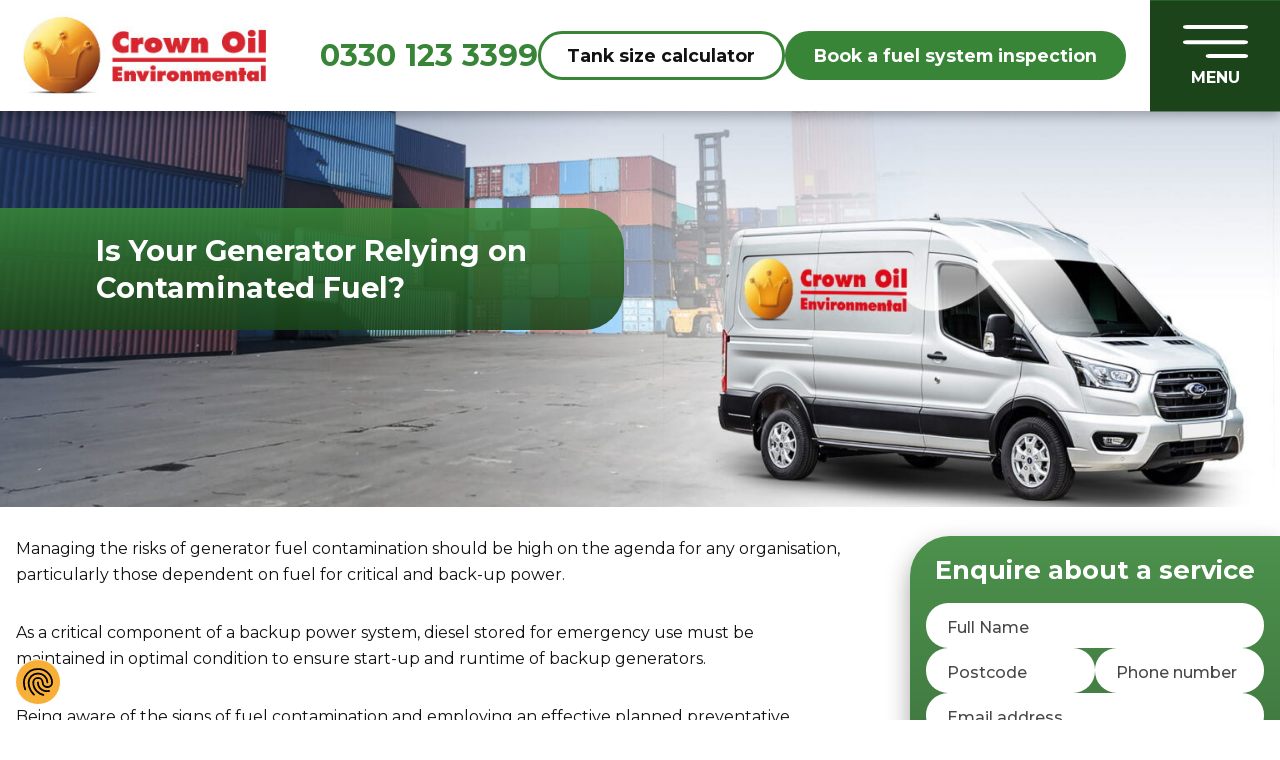

--- FILE ---
content_type: text/html; charset=UTF-8
request_url: https://www.crownoilenvironmental.co.uk/news/is-your-generator-relying-on-contaminated-fuel/
body_size: 14948
content:
<!DOCTYPE html>
<html lang="en">
  <head>
    <meta charset="UTF-8">
    <meta http-equiv="X-UA-Compatible" content="IE=edge">
    <meta name="theme-color" content="#1b441b" />
    <meta name="viewport" content="width=device-width, initial-scale=1.0">
    <meta name="facebook-domain-verification" content="hrwte00ctc5mg47zl6epyofmn20jnt"/>
    <title>Is Your Generator Relying on Contaminated Fuel? How to Check | Crown Oil Environmental</title>

    <!-- Google Tag Manager -->
    <script>(function(w,d,s,l,i){w[l]=w[l]||[];w[l].push({'gtm.start':
    new Date().getTime(),event:'gtm.js'});var f=d.getElementsByTagName(s)[0],
    j=d.createElement(s),dl=l!='dataLayer'?'&l='+l:'';j.async=true;j.src=
    'https://www.googletagmanager.com/gtm.js?id='+i+dl;f.parentNode.insertBefore(j,f);
    })(window,document,'script','dataLayer','GTM-5B86LV');</script>
    <!-- End Google Tag Manager -->

    <link rel="preconnect" href="https://fonts.googleapis.com">
    <link rel="preconnect" href="https://fonts.gstatic.com" crossorigin>
    <link href="https://fonts.googleapis.com/css2?family=Montserrat:ital,wght@0,400;0,500;0,600;0,700;1,400;1,500;1,600;1,700&display=swap" rel="stylesheet">

    <script src="https://challenges.cloudflare.com/turnstile/v0/api.js" async defer></script>

          <link rel="stylesheet" href="https://www.crownoilenvironmental.co.uk/wp-content/themes/crownoilenvironmental/dist/assets/index.css" />
      <script type="module" src="https://www.crownoilenvironmental.co.uk/wp-content/themes/crownoilenvironmental/dist/assets/app.js"></script>
    
    <meta name='robots' content='index, follow, max-image-preview:large, max-snippet:-1, max-video-preview:-1' />

	<!-- This site is optimized with the Yoast SEO Premium plugin v26.6 (Yoast SEO v26.6) - https://yoast.com/wordpress/plugins/seo/ -->
	<meta name="description" content="Is your generator fuel contaminated? Managing the risks of fuel contamination should be high on the agenda for any organisation" />
	<link rel="canonical" href="https://www.crownoilenvironmental.co.uk/news/is-your-generator-relying-on-contaminated-fuel/" />
	<meta property="og:locale" content="en_GB" />
	<meta property="og:type" content="article" />
	<meta property="og:title" content="Is Your Generator Relying on Contaminated Fuel?" />
	<meta property="og:description" content="Is your generator fuel contaminated? Managing the risks of fuel contamination should be high on the agenda for any organisation" />
	<meta property="og:url" content="https://www.crownoilenvironmental.co.uk/news/is-your-generator-relying-on-contaminated-fuel/" />
	<meta property="og:site_name" content="Crown Oil Environmental" />
	<meta property="article:publisher" content="https://www.facebook.com/CrownOilEnvironmental/" />
	<meta property="article:published_time" content="2020-08-10T07:40:19+00:00" />
	<meta property="article:modified_time" content="2025-11-03T10:05:39+00:00" />
	<meta property="og:image" content="https://cdn.crownoilenvironmental.co.uk/wp-content/uploads/2020/08/Yard-3.jpg" />
	<meta property="og:image:width" content="461" />
	<meta property="og:image:height" content="300" />
	<meta property="og:image:type" content="image/jpeg" />
	<meta name="author" content="Hannah" />
	<meta name="twitter:card" content="summary_large_image" />
	<meta name="twitter:creator" content="@crownoilenviro" />
	<meta name="twitter:site" content="@crownoilenviro" />
	<script type="application/ld+json" class="yoast-schema-graph">{"@context":"https://schema.org","@graph":[{"@type":"Article","@id":"https://www.crownoilenvironmental.co.uk/news/is-your-generator-relying-on-contaminated-fuel/#article","isPartOf":{"@id":"https://www.crownoilenvironmental.co.uk/news/is-your-generator-relying-on-contaminated-fuel/"},"author":{"name":"Hannah","@id":"https://www.crownoilenvironmental.co.uk/#/schema/person/3a9ca4e218982902a1e6d355e69c2c0c"},"headline":"Is Your Generator Relying on Contaminated Fuel?","datePublished":"2020-08-10T07:40:19+00:00","dateModified":"2025-11-03T10:05:39+00:00","mainEntityOfPage":{"@id":"https://www.crownoilenvironmental.co.uk/news/is-your-generator-relying-on-contaminated-fuel/"},"wordCount":567,"commentCount":0,"publisher":{"@id":"https://www.crownoilenvironmental.co.uk/#organization"},"image":{"@id":"https://www.crownoilenvironmental.co.uk/news/is-your-generator-relying-on-contaminated-fuel/#primaryimage"},"thumbnailUrl":"https://cdn.crownoilenvironmental.co.uk/wp-content/uploads/2020/08/Yard-3.jpg","articleSection":["News"],"inLanguage":"en-GB","potentialAction":[{"@type":"CommentAction","name":"Comment","target":["https://www.crownoilenvironmental.co.uk/news/is-your-generator-relying-on-contaminated-fuel/#respond"]}]},{"@type":"WebPage","@id":"https://www.crownoilenvironmental.co.uk/news/is-your-generator-relying-on-contaminated-fuel/","url":"https://www.crownoilenvironmental.co.uk/news/is-your-generator-relying-on-contaminated-fuel/","name":"Is Your Generator Relying on Contaminated Fuel? How to Check | Crown Oil Environmental","isPartOf":{"@id":"https://www.crownoilenvironmental.co.uk/#website"},"primaryImageOfPage":{"@id":"https://www.crownoilenvironmental.co.uk/news/is-your-generator-relying-on-contaminated-fuel/#primaryimage"},"image":{"@id":"https://www.crownoilenvironmental.co.uk/news/is-your-generator-relying-on-contaminated-fuel/#primaryimage"},"thumbnailUrl":"https://cdn.crownoilenvironmental.co.uk/wp-content/uploads/2020/08/Yard-3.jpg","datePublished":"2020-08-10T07:40:19+00:00","dateModified":"2025-11-03T10:05:39+00:00","description":"Is your generator fuel contaminated? Managing the risks of fuel contamination should be high on the agenda for any organisation","breadcrumb":{"@id":"https://www.crownoilenvironmental.co.uk/news/is-your-generator-relying-on-contaminated-fuel/#breadcrumb"},"inLanguage":"en-GB","potentialAction":[{"@type":"ReadAction","target":["https://www.crownoilenvironmental.co.uk/news/is-your-generator-relying-on-contaminated-fuel/"]}]},{"@type":"ImageObject","inLanguage":"en-GB","@id":"https://www.crownoilenvironmental.co.uk/news/is-your-generator-relying-on-contaminated-fuel/#primaryimage","url":"https://cdn.crownoilenvironmental.co.uk/wp-content/uploads/2020/08/Yard-3.jpg","contentUrl":"https://cdn.crownoilenvironmental.co.uk/wp-content/uploads/2020/08/Yard-3.jpg","width":461,"height":300},{"@type":"BreadcrumbList","@id":"https://www.crownoilenvironmental.co.uk/news/is-your-generator-relying-on-contaminated-fuel/#breadcrumb","itemListElement":[{"@type":"ListItem","position":1,"name":"Home","item":"https://www.crownoilenvironmental.co.uk/"},{"@type":"ListItem","position":2,"name":"Crown Oil Environmental News","item":"https://www.crownoilenvironmental.co.uk/news/"},{"@type":"ListItem","position":3,"name":"Is Your Generator Relying on Contaminated Fuel?"}]},{"@type":"WebSite","@id":"https://www.crownoilenvironmental.co.uk/#website","url":"https://www.crownoilenvironmental.co.uk/","name":"Crown Oil Environmental","description":"","publisher":{"@id":"https://www.crownoilenvironmental.co.uk/#organization"},"potentialAction":[{"@type":"SearchAction","target":{"@type":"EntryPoint","urlTemplate":"https://www.crownoilenvironmental.co.uk/?s={search_term_string}"},"query-input":{"@type":"PropertyValueSpecification","valueRequired":true,"valueName":"search_term_string"}}],"inLanguage":"en-GB"},{"@type":"Organization","@id":"https://www.crownoilenvironmental.co.uk/#organization","name":"Crown Oil Environmental","alternateName":"Crown Oil Environmental Ltd","url":"https://www.crownoilenvironmental.co.uk/","logo":{"@type":"ImageObject","inLanguage":"en-GB","@id":"https://www.crownoilenvironmental.co.uk/#/schema/logo/image/","url":"https://cdn.crownoilenvironmental.co.uk/wp-content/uploads/2022/02/crownoilenvironmental-logo.jpg","contentUrl":"https://cdn.crownoilenvironmental.co.uk/wp-content/uploads/2022/02/crownoilenvironmental-logo.jpg","width":290,"height":101,"caption":"Crown Oil Environmental"},"image":{"@id":"https://www.crownoilenvironmental.co.uk/#/schema/logo/image/"},"sameAs":["https://www.facebook.com/CrownOilEnvironmental/","https://x.com/crownoilenviro","https://uk.linkedin.com/company/crown-oil-environmental-ltd"]},{"@type":"Person","@id":"https://www.crownoilenvironmental.co.uk/#/schema/person/3a9ca4e218982902a1e6d355e69c2c0c","name":"Hannah","image":{"@type":"ImageObject","inLanguage":"en-GB","@id":"https://www.crownoilenvironmental.co.uk/#/schema/person/image/","url":"https://secure.gravatar.com/avatar/cf39dfbabb7ba2ad8092a619faaefd7a73e9aca4769590ffc0c48635cdeb335e?s=96&d=mm&r=g","contentUrl":"https://secure.gravatar.com/avatar/cf39dfbabb7ba2ad8092a619faaefd7a73e9aca4769590ffc0c48635cdeb335e?s=96&d=mm&r=g","caption":"Hannah"}}]}</script>
	<!-- / Yoast SEO Premium plugin. -->


<style id='wp-img-auto-sizes-contain-inline-css'>
img:is([sizes=auto i],[sizes^="auto," i]){contain-intrinsic-size:3000px 1500px}
/*# sourceURL=wp-img-auto-sizes-contain-inline-css */
</style>
<style id='classic-theme-styles-inline-css'>
/*! This file is auto-generated */
.wp-block-button__link{color:#fff;background-color:#32373c;border-radius:9999px;box-shadow:none;text-decoration:none;padding:calc(.667em + 2px) calc(1.333em + 2px);font-size:1.125em}.wp-block-file__button{background:#32373c;color:#fff;text-decoration:none}
/*# sourceURL=/wp-includes/css/classic-themes.min.css */
</style>
<link rel="https://api.w.org/" href="https://www.crownoilenvironmental.co.uk/wp-json/" /><link rel="alternate" title="JSON" type="application/json" href="https://www.crownoilenvironmental.co.uk/wp-json/wp/v2/posts/61966" /><link rel="icon" href="https://cdn.crownoilenvironmental.co.uk/wp-content/uploads/2022/02/cropped-favicon-32x32.png" sizes="32x32" />
<link rel="icon" href="https://cdn.crownoilenvironmental.co.uk/wp-content/uploads/2022/02/cropped-favicon-192x192.png" sizes="192x192" />
<link rel="apple-touch-icon" href="https://cdn.crownoilenvironmental.co.uk/wp-content/uploads/2022/02/cropped-favicon-180x180.png" />
<meta name="msapplication-TileImage" content="https://cdn.crownoilenvironmental.co.uk/wp-content/uploads/2022/02/cropped-favicon-270x270.png" />
  <style id='wp-block-heading-inline-css'>
h1:where(.wp-block-heading).has-background,h2:where(.wp-block-heading).has-background,h3:where(.wp-block-heading).has-background,h4:where(.wp-block-heading).has-background,h5:where(.wp-block-heading).has-background,h6:where(.wp-block-heading).has-background{padding:1.25em 2.375em}h1.has-text-align-left[style*=writing-mode]:where([style*=vertical-lr]),h1.has-text-align-right[style*=writing-mode]:where([style*=vertical-rl]),h2.has-text-align-left[style*=writing-mode]:where([style*=vertical-lr]),h2.has-text-align-right[style*=writing-mode]:where([style*=vertical-rl]),h3.has-text-align-left[style*=writing-mode]:where([style*=vertical-lr]),h3.has-text-align-right[style*=writing-mode]:where([style*=vertical-rl]),h4.has-text-align-left[style*=writing-mode]:where([style*=vertical-lr]),h4.has-text-align-right[style*=writing-mode]:where([style*=vertical-rl]),h5.has-text-align-left[style*=writing-mode]:where([style*=vertical-lr]),h5.has-text-align-right[style*=writing-mode]:where([style*=vertical-rl]),h6.has-text-align-left[style*=writing-mode]:where([style*=vertical-lr]),h6.has-text-align-right[style*=writing-mode]:where([style*=vertical-rl]){rotate:180deg}
/*# sourceURL=https://www.crownoilenvironmental.co.uk/wp-includes/blocks/heading/style.min.css */
</style>
<style id='wp-block-image-inline-css'>
.wp-block-image>a,.wp-block-image>figure>a{display:inline-block}.wp-block-image img{box-sizing:border-box;height:auto;max-width:100%;vertical-align:bottom}@media not (prefers-reduced-motion){.wp-block-image img.hide{visibility:hidden}.wp-block-image img.show{animation:show-content-image .4s}}.wp-block-image[style*=border-radius] img,.wp-block-image[style*=border-radius]>a{border-radius:inherit}.wp-block-image.has-custom-border img{box-sizing:border-box}.wp-block-image.aligncenter{text-align:center}.wp-block-image.alignfull>a,.wp-block-image.alignwide>a{width:100%}.wp-block-image.alignfull img,.wp-block-image.alignwide img{height:auto;width:100%}.wp-block-image .aligncenter,.wp-block-image .alignleft,.wp-block-image .alignright,.wp-block-image.aligncenter,.wp-block-image.alignleft,.wp-block-image.alignright{display:table}.wp-block-image .aligncenter>figcaption,.wp-block-image .alignleft>figcaption,.wp-block-image .alignright>figcaption,.wp-block-image.aligncenter>figcaption,.wp-block-image.alignleft>figcaption,.wp-block-image.alignright>figcaption{caption-side:bottom;display:table-caption}.wp-block-image .alignleft{float:left;margin:.5em 1em .5em 0}.wp-block-image .alignright{float:right;margin:.5em 0 .5em 1em}.wp-block-image .aligncenter{margin-left:auto;margin-right:auto}.wp-block-image :where(figcaption){margin-bottom:1em;margin-top:.5em}.wp-block-image.is-style-circle-mask img{border-radius:9999px}@supports ((-webkit-mask-image:none) or (mask-image:none)) or (-webkit-mask-image:none){.wp-block-image.is-style-circle-mask img{border-radius:0;-webkit-mask-image:url('data:image/svg+xml;utf8,<svg viewBox="0 0 100 100" xmlns="http://www.w3.org/2000/svg"><circle cx="50" cy="50" r="50"/></svg>');mask-image:url('data:image/svg+xml;utf8,<svg viewBox="0 0 100 100" xmlns="http://www.w3.org/2000/svg"><circle cx="50" cy="50" r="50"/></svg>');mask-mode:alpha;-webkit-mask-position:center;mask-position:center;-webkit-mask-repeat:no-repeat;mask-repeat:no-repeat;-webkit-mask-size:contain;mask-size:contain}}:root :where(.wp-block-image.is-style-rounded img,.wp-block-image .is-style-rounded img){border-radius:9999px}.wp-block-image figure{margin:0}.wp-lightbox-container{display:flex;flex-direction:column;position:relative}.wp-lightbox-container img{cursor:zoom-in}.wp-lightbox-container img:hover+button{opacity:1}.wp-lightbox-container button{align-items:center;backdrop-filter:blur(16px) saturate(180%);background-color:#5a5a5a40;border:none;border-radius:4px;cursor:zoom-in;display:flex;height:20px;justify-content:center;opacity:0;padding:0;position:absolute;right:16px;text-align:center;top:16px;width:20px;z-index:100}@media not (prefers-reduced-motion){.wp-lightbox-container button{transition:opacity .2s ease}}.wp-lightbox-container button:focus-visible{outline:3px auto #5a5a5a40;outline:3px auto -webkit-focus-ring-color;outline-offset:3px}.wp-lightbox-container button:hover{cursor:pointer;opacity:1}.wp-lightbox-container button:focus{opacity:1}.wp-lightbox-container button:focus,.wp-lightbox-container button:hover,.wp-lightbox-container button:not(:hover):not(:active):not(.has-background){background-color:#5a5a5a40;border:none}.wp-lightbox-overlay{box-sizing:border-box;cursor:zoom-out;height:100vh;left:0;overflow:hidden;position:fixed;top:0;visibility:hidden;width:100%;z-index:100000}.wp-lightbox-overlay .close-button{align-items:center;cursor:pointer;display:flex;justify-content:center;min-height:40px;min-width:40px;padding:0;position:absolute;right:calc(env(safe-area-inset-right) + 16px);top:calc(env(safe-area-inset-top) + 16px);z-index:5000000}.wp-lightbox-overlay .close-button:focus,.wp-lightbox-overlay .close-button:hover,.wp-lightbox-overlay .close-button:not(:hover):not(:active):not(.has-background){background:none;border:none}.wp-lightbox-overlay .lightbox-image-container{height:var(--wp--lightbox-container-height);left:50%;overflow:hidden;position:absolute;top:50%;transform:translate(-50%,-50%);transform-origin:top left;width:var(--wp--lightbox-container-width);z-index:9999999999}.wp-lightbox-overlay .wp-block-image{align-items:center;box-sizing:border-box;display:flex;height:100%;justify-content:center;margin:0;position:relative;transform-origin:0 0;width:100%;z-index:3000000}.wp-lightbox-overlay .wp-block-image img{height:var(--wp--lightbox-image-height);min-height:var(--wp--lightbox-image-height);min-width:var(--wp--lightbox-image-width);width:var(--wp--lightbox-image-width)}.wp-lightbox-overlay .wp-block-image figcaption{display:none}.wp-lightbox-overlay button{background:none;border:none}.wp-lightbox-overlay .scrim{background-color:#fff;height:100%;opacity:.9;position:absolute;width:100%;z-index:2000000}.wp-lightbox-overlay.active{visibility:visible}@media not (prefers-reduced-motion){.wp-lightbox-overlay.active{animation:turn-on-visibility .25s both}.wp-lightbox-overlay.active img{animation:turn-on-visibility .35s both}.wp-lightbox-overlay.show-closing-animation:not(.active){animation:turn-off-visibility .35s both}.wp-lightbox-overlay.show-closing-animation:not(.active) img{animation:turn-off-visibility .25s both}.wp-lightbox-overlay.zoom.active{animation:none;opacity:1;visibility:visible}.wp-lightbox-overlay.zoom.active .lightbox-image-container{animation:lightbox-zoom-in .4s}.wp-lightbox-overlay.zoom.active .lightbox-image-container img{animation:none}.wp-lightbox-overlay.zoom.active .scrim{animation:turn-on-visibility .4s forwards}.wp-lightbox-overlay.zoom.show-closing-animation:not(.active){animation:none}.wp-lightbox-overlay.zoom.show-closing-animation:not(.active) .lightbox-image-container{animation:lightbox-zoom-out .4s}.wp-lightbox-overlay.zoom.show-closing-animation:not(.active) .lightbox-image-container img{animation:none}.wp-lightbox-overlay.zoom.show-closing-animation:not(.active) .scrim{animation:turn-off-visibility .4s forwards}}@keyframes show-content-image{0%{visibility:hidden}99%{visibility:hidden}to{visibility:visible}}@keyframes turn-on-visibility{0%{opacity:0}to{opacity:1}}@keyframes turn-off-visibility{0%{opacity:1;visibility:visible}99%{opacity:0;visibility:visible}to{opacity:0;visibility:hidden}}@keyframes lightbox-zoom-in{0%{transform:translate(calc((-100vw + var(--wp--lightbox-scrollbar-width))/2 + var(--wp--lightbox-initial-left-position)),calc(-50vh + var(--wp--lightbox-initial-top-position))) scale(var(--wp--lightbox-scale))}to{transform:translate(-50%,-50%) scale(1)}}@keyframes lightbox-zoom-out{0%{transform:translate(-50%,-50%) scale(1);visibility:visible}99%{visibility:visible}to{transform:translate(calc((-100vw + var(--wp--lightbox-scrollbar-width))/2 + var(--wp--lightbox-initial-left-position)),calc(-50vh + var(--wp--lightbox-initial-top-position))) scale(var(--wp--lightbox-scale));visibility:hidden}}
/*# sourceURL=https://www.crownoilenvironmental.co.uk/wp-includes/blocks/image/style.min.css */
</style>
<style id='wp-block-list-inline-css'>
ol,ul{box-sizing:border-box}:root :where(.wp-block-list.has-background){padding:1.25em 2.375em}
/*# sourceURL=https://www.crownoilenvironmental.co.uk/wp-includes/blocks/list/style.min.css */
</style>
<style id='wp-block-paragraph-inline-css'>
.is-small-text{font-size:.875em}.is-regular-text{font-size:1em}.is-large-text{font-size:2.25em}.is-larger-text{font-size:3em}.has-drop-cap:not(:focus):first-letter{float:left;font-size:8.4em;font-style:normal;font-weight:100;line-height:.68;margin:.05em .1em 0 0;text-transform:uppercase}body.rtl .has-drop-cap:not(:focus):first-letter{float:none;margin-left:.1em}p.has-drop-cap.has-background{overflow:hidden}:root :where(p.has-background){padding:1.25em 2.375em}:where(p.has-text-color:not(.has-link-color)) a{color:inherit}p.has-text-align-left[style*="writing-mode:vertical-lr"],p.has-text-align-right[style*="writing-mode:vertical-rl"]{rotate:180deg}
/*# sourceURL=https://www.crownoilenvironmental.co.uk/wp-includes/blocks/paragraph/style.min.css */
</style>
<style id='global-styles-inline-css'>
:root{--wp--preset--aspect-ratio--square: 1;--wp--preset--aspect-ratio--4-3: 4/3;--wp--preset--aspect-ratio--3-4: 3/4;--wp--preset--aspect-ratio--3-2: 3/2;--wp--preset--aspect-ratio--2-3: 2/3;--wp--preset--aspect-ratio--16-9: 16/9;--wp--preset--aspect-ratio--9-16: 9/16;--wp--preset--color--black: #000;--wp--preset--color--cyan-bluish-gray: #abb8c3;--wp--preset--color--white: #fff;--wp--preset--color--pale-pink: #f78da7;--wp--preset--color--vivid-red: #cf2e2e;--wp--preset--color--luminous-vivid-orange: #ff6900;--wp--preset--color--luminous-vivid-amber: #fcb900;--wp--preset--color--light-green-cyan: #7bdcb5;--wp--preset--color--vivid-green-cyan: #00d084;--wp--preset--color--pale-cyan-blue: #8ed1fc;--wp--preset--color--vivid-cyan-blue: #0693e3;--wp--preset--color--vivid-purple: #9b51e0;--wp--preset--color--primary: #388538;--wp--preset--color--secondary: #f8af3a;--wp--preset--color--accent: #1b441b;--wp--preset--color--body-colour: #121212;--wp--preset--gradient--vivid-cyan-blue-to-vivid-purple: linear-gradient(135deg,rgb(6,147,227) 0%,rgb(155,81,224) 100%);--wp--preset--gradient--light-green-cyan-to-vivid-green-cyan: linear-gradient(135deg,rgb(122,220,180) 0%,rgb(0,208,130) 100%);--wp--preset--gradient--luminous-vivid-amber-to-luminous-vivid-orange: linear-gradient(135deg,rgb(252,185,0) 0%,rgb(255,105,0) 100%);--wp--preset--gradient--luminous-vivid-orange-to-vivid-red: linear-gradient(135deg,rgb(255,105,0) 0%,rgb(207,46,46) 100%);--wp--preset--gradient--very-light-gray-to-cyan-bluish-gray: linear-gradient(135deg,rgb(238,238,238) 0%,rgb(169,184,195) 100%);--wp--preset--gradient--cool-to-warm-spectrum: linear-gradient(135deg,rgb(74,234,220) 0%,rgb(151,120,209) 20%,rgb(207,42,186) 40%,rgb(238,44,130) 60%,rgb(251,105,98) 80%,rgb(254,248,76) 100%);--wp--preset--gradient--blush-light-purple: linear-gradient(135deg,rgb(255,206,236) 0%,rgb(152,150,240) 100%);--wp--preset--gradient--blush-bordeaux: linear-gradient(135deg,rgb(254,205,165) 0%,rgb(254,45,45) 50%,rgb(107,0,62) 100%);--wp--preset--gradient--luminous-dusk: linear-gradient(135deg,rgb(255,203,112) 0%,rgb(199,81,192) 50%,rgb(65,88,208) 100%);--wp--preset--gradient--pale-ocean: linear-gradient(135deg,rgb(255,245,203) 0%,rgb(182,227,212) 50%,rgb(51,167,181) 100%);--wp--preset--gradient--electric-grass: linear-gradient(135deg,rgb(202,248,128) 0%,rgb(113,206,126) 100%);--wp--preset--gradient--midnight: linear-gradient(135deg,rgb(2,3,129) 0%,rgb(40,116,252) 100%);--wp--preset--font-size--small: 13px;--wp--preset--font-size--medium: 20px;--wp--preset--font-size--large: 36px;--wp--preset--font-size--x-large: 42px;--wp--preset--spacing--20: 0.44rem;--wp--preset--spacing--30: 0.67rem;--wp--preset--spacing--40: 1rem;--wp--preset--spacing--50: 1.5rem;--wp--preset--spacing--60: 2.25rem;--wp--preset--spacing--70: 3.38rem;--wp--preset--spacing--80: 5.06rem;--wp--preset--shadow--natural: 6px 6px 9px rgba(0, 0, 0, 0.2);--wp--preset--shadow--deep: 12px 12px 50px rgba(0, 0, 0, 0.4);--wp--preset--shadow--sharp: 6px 6px 0px rgba(0, 0, 0, 0.2);--wp--preset--shadow--outlined: 6px 6px 0px -3px rgb(255, 255, 255), 6px 6px rgb(0, 0, 0);--wp--preset--shadow--crisp: 6px 6px 0px rgb(0, 0, 0);}:where(.is-layout-flex){gap: 0.5em;}:where(.is-layout-grid){gap: 0.5em;}body .is-layout-flex{display: flex;}.is-layout-flex{flex-wrap: wrap;align-items: center;}.is-layout-flex > :is(*, div){margin: 0;}body .is-layout-grid{display: grid;}.is-layout-grid > :is(*, div){margin: 0;}:where(.wp-block-columns.is-layout-flex){gap: 2em;}:where(.wp-block-columns.is-layout-grid){gap: 2em;}:where(.wp-block-post-template.is-layout-flex){gap: 1.25em;}:where(.wp-block-post-template.is-layout-grid){gap: 1.25em;}.has-black-color{color: var(--wp--preset--color--black) !important;}.has-cyan-bluish-gray-color{color: var(--wp--preset--color--cyan-bluish-gray) !important;}.has-white-color{color: var(--wp--preset--color--white) !important;}.has-pale-pink-color{color: var(--wp--preset--color--pale-pink) !important;}.has-vivid-red-color{color: var(--wp--preset--color--vivid-red) !important;}.has-luminous-vivid-orange-color{color: var(--wp--preset--color--luminous-vivid-orange) !important;}.has-luminous-vivid-amber-color{color: var(--wp--preset--color--luminous-vivid-amber) !important;}.has-light-green-cyan-color{color: var(--wp--preset--color--light-green-cyan) !important;}.has-vivid-green-cyan-color{color: var(--wp--preset--color--vivid-green-cyan) !important;}.has-pale-cyan-blue-color{color: var(--wp--preset--color--pale-cyan-blue) !important;}.has-vivid-cyan-blue-color{color: var(--wp--preset--color--vivid-cyan-blue) !important;}.has-vivid-purple-color{color: var(--wp--preset--color--vivid-purple) !important;}.has-black-background-color{background-color: var(--wp--preset--color--black) !important;}.has-cyan-bluish-gray-background-color{background-color: var(--wp--preset--color--cyan-bluish-gray) !important;}.has-white-background-color{background-color: var(--wp--preset--color--white) !important;}.has-pale-pink-background-color{background-color: var(--wp--preset--color--pale-pink) !important;}.has-vivid-red-background-color{background-color: var(--wp--preset--color--vivid-red) !important;}.has-luminous-vivid-orange-background-color{background-color: var(--wp--preset--color--luminous-vivid-orange) !important;}.has-luminous-vivid-amber-background-color{background-color: var(--wp--preset--color--luminous-vivid-amber) !important;}.has-light-green-cyan-background-color{background-color: var(--wp--preset--color--light-green-cyan) !important;}.has-vivid-green-cyan-background-color{background-color: var(--wp--preset--color--vivid-green-cyan) !important;}.has-pale-cyan-blue-background-color{background-color: var(--wp--preset--color--pale-cyan-blue) !important;}.has-vivid-cyan-blue-background-color{background-color: var(--wp--preset--color--vivid-cyan-blue) !important;}.has-vivid-purple-background-color{background-color: var(--wp--preset--color--vivid-purple) !important;}.has-black-border-color{border-color: var(--wp--preset--color--black) !important;}.has-cyan-bluish-gray-border-color{border-color: var(--wp--preset--color--cyan-bluish-gray) !important;}.has-white-border-color{border-color: var(--wp--preset--color--white) !important;}.has-pale-pink-border-color{border-color: var(--wp--preset--color--pale-pink) !important;}.has-vivid-red-border-color{border-color: var(--wp--preset--color--vivid-red) !important;}.has-luminous-vivid-orange-border-color{border-color: var(--wp--preset--color--luminous-vivid-orange) !important;}.has-luminous-vivid-amber-border-color{border-color: var(--wp--preset--color--luminous-vivid-amber) !important;}.has-light-green-cyan-border-color{border-color: var(--wp--preset--color--light-green-cyan) !important;}.has-vivid-green-cyan-border-color{border-color: var(--wp--preset--color--vivid-green-cyan) !important;}.has-pale-cyan-blue-border-color{border-color: var(--wp--preset--color--pale-cyan-blue) !important;}.has-vivid-cyan-blue-border-color{border-color: var(--wp--preset--color--vivid-cyan-blue) !important;}.has-vivid-purple-border-color{border-color: var(--wp--preset--color--vivid-purple) !important;}.has-vivid-cyan-blue-to-vivid-purple-gradient-background{background: var(--wp--preset--gradient--vivid-cyan-blue-to-vivid-purple) !important;}.has-light-green-cyan-to-vivid-green-cyan-gradient-background{background: var(--wp--preset--gradient--light-green-cyan-to-vivid-green-cyan) !important;}.has-luminous-vivid-amber-to-luminous-vivid-orange-gradient-background{background: var(--wp--preset--gradient--luminous-vivid-amber-to-luminous-vivid-orange) !important;}.has-luminous-vivid-orange-to-vivid-red-gradient-background{background: var(--wp--preset--gradient--luminous-vivid-orange-to-vivid-red) !important;}.has-very-light-gray-to-cyan-bluish-gray-gradient-background{background: var(--wp--preset--gradient--very-light-gray-to-cyan-bluish-gray) !important;}.has-cool-to-warm-spectrum-gradient-background{background: var(--wp--preset--gradient--cool-to-warm-spectrum) !important;}.has-blush-light-purple-gradient-background{background: var(--wp--preset--gradient--blush-light-purple) !important;}.has-blush-bordeaux-gradient-background{background: var(--wp--preset--gradient--blush-bordeaux) !important;}.has-luminous-dusk-gradient-background{background: var(--wp--preset--gradient--luminous-dusk) !important;}.has-pale-ocean-gradient-background{background: var(--wp--preset--gradient--pale-ocean) !important;}.has-electric-grass-gradient-background{background: var(--wp--preset--gradient--electric-grass) !important;}.has-midnight-gradient-background{background: var(--wp--preset--gradient--midnight) !important;}.has-small-font-size{font-size: var(--wp--preset--font-size--small) !important;}.has-medium-font-size{font-size: var(--wp--preset--font-size--medium) !important;}.has-large-font-size{font-size: var(--wp--preset--font-size--large) !important;}.has-x-large-font-size{font-size: var(--wp--preset--font-size--x-large) !important;}
/*# sourceURL=global-styles-inline-css */
</style>
</head>

  <body class="wp-singular post-template-default single single-post postid-61966 single-format-standard wp-theme-crownoilenvironmental floating-form">
    <!-- Google Tag Manager (noscript) -->
    <noscript><iframe src="https://www.googletagmanager.com/ns.html?id=GTM-5B86LV"
    height="0" width="0" style="display:none;visibility:hidden"></iframe></noscript>
    <!-- End Google Tag Manager (noscript) -->
    <header class="header">
      <div class="container">
        <div class="header__grid">
          <div class="header__logo-container">
            <a href="https://www.crownoilenvironmental.co.uk/">
              <img src="https://www.crownoilenvironmental.co.uk/wp-content/themes/crownoilenvironmental/dist/logo.jpg" class="header__logo" width="290" height="101" alt="Crown Oil Environmental" />
            </a>
            <button class="hamburger nav-toggle" id="header-hamburger">
              <svg viewBox="0 0 100 50" class="hamburger__lines">
                <rect width="100" height="6" rx="6" class="hamburger__line hamburger-top-bun"></rect>
                <rect y="23" width="100" height="6" rx="6" class="hamburger__line hamburger-beef"></rect>
                <rect x="35" y="44" width="65" height="6" rx="6" class="hamburger__line hamburger-bottom-bun"></rect>
              </svg>
              <span>Menu</span>
            </button>
          </div>

          <div class="header__ctas">
            <a href="tel:03301233399" class="header__cta header__cta--phone-number rulertel" id="header-telephone">0330 123 3399</a>
            <a href="https://www.crownoilenvironmental.co.uk/tank-size-calculator/" class="header__cta header__cta--desktop button button--outline" style="--button-main: var(--clr-primary);" id="header-tank-calc">Tank size calculator</a>
            <a href="https://www.crownoilenvironmental.co.uk/book-fuel-system-inspection/" class="header__cta header__cta--desktop button" style="--button-main: var(--clr-primary); --button-text: #fff;" id="header-fuel-system-inspection">Book a fuel system inspection</a>
            <a href="#quote-form-container" class="header__cta header__cta--mobile button" style="--button-main: var(--clr-primary); --button-text: #fff;" id="header-get-quote">Get a quote</a>
          </div>
        </div>
      </div>

      <nav class="nav" id="site-nav">
        <button class="nav__close nav-toggle">
          <svg xmlns="http://www.w3.org/2000/svg" viewBox="0 0 31.185 31.193" class="nav__close-arrow">
            <path d="M.439 2.6a1.553 1.553 0 0 1 0-2.164 1.553 1.553 0 0 1 2.159.003l12.983 13 13-13A1.5245 1.5245 0 0 1 30.732 2.6L17.749 15.587l12.983 13a1.5224 1.5224 0 0 1-2.142 2.164l-13-13L2.598 30.755a1.553 1.553 0 0 1-2.164 0 1.553 1.553 0 0 1 0-2.164l12.983-13Z" fill="#fff"/>
          </svg>
          Close
        </button>

        <div class="nav__inner">
  <ul id="menu-website-navigation" class="nav__items"><li class=" menu-item menu-item-type-post_type menu-item-object-page menu-item-home nav__item"><div class="nav__handle"><a href="https://www.crownoilenvironmental.co.uk/" class="nav__link">Home</a></div></li>
<li class=" menu-item menu-item-type-post_type menu-item-object-page menu-item-has-children nav__item"><div class="nav__handle"><a href="https://www.crownoilenvironmental.co.uk/services/" class="nav__link">Fuel Services</a><svg xmlns="http://www.w3.org/2000/svg" viewBox="0 0 16.224 9.248" class="nav__arrow">
              <path d="M8.112 9.248a1.133 1.133 0 0 1-.8-.333L.333 1.939A1.136 1.136 0 0 1 1.939.332l6.173 6.173L14.285.332a1.1363 1.1363 0 1 1 1.607 1.607L8.916 8.915a1.133 1.133 0 0 1-.804.333Z" fill="#fff"></path>
            </svg></div>
<nav class="nav__dropdown" id="nav-dropdown-1">
<ul class="nav__items">
<li class=" menu-item menu-item-type-post_type menu-item-object-page nav__item"><div class="nav__handle"><a href="https://www.crownoilenvironmental.co.uk/services/" class="nav__link">View All Services</a></div></li>
<li class=" menu-item menu-item-type-post_type menu-item-object-page nav__item"><div class="nav__handle"><a href="https://www.crownoilenvironmental.co.uk/services/fuel-contamination/" class="nav__link">Fuel Contamination Removal</a></div></li>
<li class=" menu-item menu-item-type-post_type menu-item-object-page nav__item"><div class="nav__handle"><a href="https://www.crownoilenvironmental.co.uk/services/fuel-oil-testing/" class="nav__link">Fuel Oil Testing</a></div></li>
<li class=" menu-item menu-item-type-post_type menu-item-object-page nav__item"><div class="nav__handle"><a href="https://www.crownoilenvironmental.co.uk/services/fuel-system-inspections/" class="nav__link">Fuel System Inspections</a></div></li>
<li class=" menu-item menu-item-type-post_type menu-item-object-page nav__item"><div class="nav__handle"><a href="https://www.crownoilenvironmental.co.uk/services/fuel-polishing/" class="nav__link">Fuel Polishing</a></div></li>
<li class=" menu-item menu-item-type-post_type menu-item-object-page nav__item"><div class="nav__handle"><a href="https://www.crownoilenvironmental.co.uk/services/fuel-uplift/" class="nav__link">Fuel Uplift</a></div></li>
<li class=" menu-item menu-item-type-post_type menu-item-object-page nav__item"><div class="nav__handle"><a href="https://www.crownoilenvironmental.co.uk/services/waste-oil-collection/" class="nav__link">Waste Oil Collection</a></div></li>
<li class=" menu-item menu-item-type-post_type menu-item-object-page nav__item"><div class="nav__handle"><a href="https://www.crownoilenvironmental.co.uk/services/emergency-fuel-contracts/" class="nav__link">Emergency Fuel Contracts</a></div></li>
</ul>
</nav>
</li>
<li class=" menu-item menu-item-type-post_type menu-item-object-page menu-item-has-children nav__item"><div class="nav__handle"><a href="https://www.crownoilenvironmental.co.uk/services/" class="nav__link">Tank Services</a><svg xmlns="http://www.w3.org/2000/svg" viewBox="0 0 16.224 9.248" class="nav__arrow">
              <path d="M8.112 9.248a1.133 1.133 0 0 1-.8-.333L.333 1.939A1.136 1.136 0 0 1 1.939.332l6.173 6.173L14.285.332a1.1363 1.1363 0 1 1 1.607 1.607L8.916 8.915a1.133 1.133 0 0 1-.804.333Z" fill="#fff"></path>
            </svg></div>
<nav class="nav__dropdown" id="nav-dropdown-2">
<ul class="nav__items">
<li class=" menu-item menu-item-type-post_type menu-item-object-page nav__item"><div class="nav__handle"><a href="https://www.crownoilenvironmental.co.uk/services/" class="nav__link">View All Services</a></div></li>
<li class=" menu-item menu-item-type-post_type menu-item-object-page nav__item"><div class="nav__handle"><a href="https://www.crownoilenvironmental.co.uk/services/industrial-tank-cleaning/" class="nav__link">Industrial Tank Cleaning</a></div></li>
<li class=" menu-item menu-item-type-post_type menu-item-object-page nav__item"><div class="nav__handle"><a href="https://www.crownoilenvironmental.co.uk/services/tank-inspections/" class="nav__link">Tank Inspection</a></div></li>
<li class=" menu-item menu-item-type-post_type menu-item-object-page nav__item"><div class="nav__handle"><a href="https://www.crownoilenvironmental.co.uk/services/tank-decommissioning/" class="nav__link">Tank Decommissioning</a></div></li>
<li class=" menu-item menu-item-type-post_type menu-item-object-page nav__item"><div class="nav__handle"><a href="https://www.crownoilenvironmental.co.uk/services/tank-installations/" class="nav__link">Tank Installation</a></div></li>
<li class=" menu-item menu-item-type-post_type menu-item-object-page nav__item"><div class="nav__handle"><a href="https://www.crownoilenvironmental.co.uk/services/storage-tank-inspections-ndt-testing/" class="nav__link">NDT Integrity Testing</a></div></li>
<li class=" menu-item menu-item-type-post_type menu-item-object-page nav__item"><div class="nav__handle"><a href="https://www.crownoilenvironmental.co.uk/services/industrial-tank-lining/" class="nav__link">Industrial Tank Lining</a></div></li>
<li class=" menu-item menu-item-type-post_type menu-item-object-page nav__item"><div class="nav__handle"><a href="https://www.crownoilenvironmental.co.uk/services/industrial-tank-foam-filling/" class="nav__link">Industrial Tank Foam Filling</a></div></li>
</ul>
</nav>
</li>
<li class=" menu-item menu-item-type-post_type menu-item-object-page nav__item"><div class="nav__handle"><a href="https://www.crownoilenvironmental.co.uk/services/domestic-heating-oil-tank-installation/" class="nav__link">Domestic Services</a></div></li>
<li class=" menu-item menu-item-type-post_type menu-item-object-page nav__item"><div class="nav__handle"><a href="https://www.crownoilenvironmental.co.uk/technical-advice/" class="nav__link">Technical Advice</a></div></li>
<li class=" menu-item menu-item-type-custom menu-item-object-custom menu-item-has-children nav__item"><div class="nav__handle"><a href="/" class="nav__link">Sustainability</a><svg xmlns="http://www.w3.org/2000/svg" viewBox="0 0 16.224 9.248" class="nav__arrow">
              <path d="M8.112 9.248a1.133 1.133 0 0 1-.8-.333L.333 1.939A1.136 1.136 0 0 1 1.939.332l6.173 6.173L14.285.332a1.1363 1.1363 0 1 1 1.607 1.607L8.916 8.915a1.133 1.133 0 0 1-.804.333Z" fill="#fff"></path>
            </svg></div>
<nav class="nav__dropdown" id="nav-dropdown-3">
<ul class="nav__items">
<li class=" menu-item menu-item-type-post_type menu-item-object-page nav__item"><div class="nav__handle"><a href="https://www.crownoilenvironmental.co.uk/environment/" class="nav__link">Our Commitment</a></div></li>
<li class=" menu-item menu-item-type-post_type menu-item-object-page nav__item"><div class="nav__handle"><a href="https://www.crownoilenvironmental.co.uk/services/hvo-fuel-switch/" class="nav__link">Renewable Fuels Transition</a></div></li>
</ul>
</nav>
</li>
<li class=" menu-item menu-item-type-custom menu-item-object-custom menu-item-has-children nav__item"><div class="nav__handle"><a href="/" class="nav__link">Resources</a><svg xmlns="http://www.w3.org/2000/svg" viewBox="0 0 16.224 9.248" class="nav__arrow">
              <path d="M8.112 9.248a1.133 1.133 0 0 1-.8-.333L.333 1.939A1.136 1.136 0 0 1 1.939.332l6.173 6.173L14.285.332a1.1363 1.1363 0 1 1 1.607 1.607L8.916 8.915a1.133 1.133 0 0 1-.804.333Z" fill="#fff"></path>
            </svg></div>
<nav class="nav__dropdown" id="nav-dropdown-4">
<ul class="nav__items">
<li class=" menu-item menu-item-type-post_type menu-item-object-page current_page_parent nav__item"><div class="nav__handle"><a href="https://www.crownoilenvironmental.co.uk/news/" class="nav__link">News</a></div></li>
<li class=" menu-item menu-item-type-post_type menu-item-object-page nav__item"><div class="nav__handle"><a href="https://www.crownoilenvironmental.co.uk/case-studies/" class="nav__link">Case Studies</a></div></li>
<li class=" menu-item menu-item-type-post_type menu-item-object-page nav__item"><div class="nav__handle"><a href="https://www.crownoilenvironmental.co.uk/rules-for-fuels/" class="nav__link">Rules for Fuels</a></div></li>
<li class=" menu-item menu-item-type-post_type menu-item-object-page nav__item"><div class="nav__handle"><a href="https://www.crownoilenvironmental.co.uk/faq/" class="nav__link">FAQs</a></div></li>
<li class=" menu-item menu-item-type-post_type menu-item-object-page nav__item"><div class="nav__handle"><a href="https://www.crownoilenvironmental.co.uk/downloads/" class="nav__link">Downloads</a></div></li>
</ul>
</nav>
</li>
<li class=" menu-item menu-item-type-post_type menu-item-object-page menu-item-has-children nav__item"><div class="nav__handle"><a href="https://www.crownoilenvironmental.co.uk/about-us/" class="nav__link">About Us</a><svg xmlns="http://www.w3.org/2000/svg" viewBox="0 0 16.224 9.248" class="nav__arrow">
              <path d="M8.112 9.248a1.133 1.133 0 0 1-.8-.333L.333 1.939A1.136 1.136 0 0 1 1.939.332l6.173 6.173L14.285.332a1.1363 1.1363 0 1 1 1.607 1.607L8.916 8.915a1.133 1.133 0 0 1-.804.333Z" fill="#fff"></path>
            </svg></div>
<nav class="nav__dropdown" id="nav-dropdown-5">
<ul class="nav__items">
<li class=" menu-item menu-item-type-post_type menu-item-object-page nav__item"><div class="nav__handle"><a href="https://www.crownoilenvironmental.co.uk/about-us/" class="nav__link">About Crown Oil Environmental</a></div></li>
<li class=" menu-item menu-item-type-post_type menu-item-object-page nav__item"><div class="nav__handle"><a href="https://www.crownoilenvironmental.co.uk/about-us/meet-the-team/" class="nav__link">Meet the Team</a></div></li>
<li class=" menu-item menu-item-type-post_type menu-item-object-page nav__item"><div class="nav__handle"><a href="https://www.crownoilenvironmental.co.uk/sectors/" class="nav__link">Sectors We Work With</a></div></li>
</ul>
</nav>
</li>
<li class=" menu-item menu-item-type-post_type menu-item-object-page nav__item"><div class="nav__handle"><a href="https://www.crownoilenvironmental.co.uk/contact-us/" class="nav__link">Contact Us</a></div></li>
</ul>
  <div class="nav__meta">
    <a href="https://www.crownoilenvironmental.co.uk/book-fuel-system-inspection/" class="button" style="--button-main:var(--clr-secondary);">Book a fuel system inspection</a>
    <a href="https://www.crownoilenvironmental.co.uk/tank-size-calculator/" class="button" style="--button-main: transparent; margin-top: 1rem; color: #fff; border-color: #fff;">Tank size calculator</a>

    <ul class="nav__social-icons">
      <li>
        <a href="https://www.facebook.com/CrownOilEnvironmental/" target="_blank" aria-label="Crown Oil Environmental on Facebook">
          <svg xmlns="http://www.w3.org/2000/svg" viewBox="0 0 19 35.432" class="nav__social-icon">
            <path d="M1488.955,4548.517l-4.558-.007c-5.12,0-8.427,3.423-8.427,8.72v4.02h-4.583a.721.721,0,0,0-.717.723h0v5.825a.721.721,0,0,0,.717.722h4.583v14.7a.719.719,0,0,0,.716.722h5.979a.72.72,0,0,0,.717-.722v-14.7h5.358a.719.719,0,0,0,.717-.721h0v-5.825a.726.726,0,0,0-.21-.511.715.715,0,0,0-.507-.212h-5.36v-3.408c0-1.638.387-2.47,2.5-2.47h3.07a.719.719,0,0,0,.72-.718v-5.414A.72.72,0,0,0,1488.955,4548.517Z" transform="translate(-1470.67 -4548.51)" />
          </svg>
        </a>
      </li>

      <li>
        <a href="https://www.linkedin.com/company/crown-oil-environmental-ltd/" target="_blank" aria-label="Crown Oil Environmental on LinkedIn">
          <svg xmlns="http://www.w3.org/2000/svg" viewBox="0 5 1036 990" class="nav__social-icon">
            <path d="M0 120c0-33.334 11.667-60.834 35-82.5C58.333 15.833 88.667 5 126 5c36.667 0 66.333 10.666 89 32 23.333 22 35 50.666 35 86 0 32-11.333 58.666-34 80-23.333 22-54 33-92 33h-1c-36.667 0-66.333-11-89-33S0 153.333 0 120zm13 875V327h222v668H13zm345 0h222V622c0-23.334 2.667-41.334 8-54 9.333-22.667 23.5-41.834 42.5-57.5 19-15.667 42.833-23.5 71.5-23.5 74.667 0 112 50.333 112 151v357h222V612c0-98.667-23.333-173.5-70-224.5S857.667 311 781 311c-86 0-153 37-201 111v2h-1l1-2v-95H358c1.333 21.333 2 87.666 2 199 0 111.333-.667 267.666-2 469z"/>
          </svg>
        </a>
      </li>

      <li>
        <a href="https://x.com/CrownOilEnviro" target="_blank" aria-label="Crown Oil Environmental on X (formerly Twitter)">
          <svg width="1200" height="1227" viewBox="0 0 1200 1227" class="nav__social-icon" fill="none" xmlns="http://www.w3.org/2000/svg">
            <path d="M714.163 519.284L1160.89 0H1055.03L667.137 450.887L357.328 0H0L468.492 681.821L0 1226.37H105.866L515.491 750.218L842.672 1226.37H1200L714.137 519.284H714.163ZM569.165 687.828L521.697 619.934L144.011 79.6944H306.615L611.412 515.685L658.88 583.579L1055.08 1150.3H892.476L569.165 687.854V687.828Z" />
          </svg>
        </a>
      </li>

      <li>
        <a href="https://www.youtube.com/user/CrownOilUK" target="_blank" aria-label="Crown Oil Environmental on YouTube">
          <svg xmlns="http://www.w3.org/2000/svg" viewBox="0 0 53.72 37.612" class="nav__social-icon">
            <path d="M52.613-.2a6.73,6.73,0,0,0-4.735-4.735c-4.2-1.15-21.019-1.15-21.019-1.15s-16.815,0-21.018,1.107A6.866,6.866,0,0,0,1.106-.2C0,4.007,0,12.724,0,12.724s0,8.761,1.106,12.921A6.731,6.731,0,0,0,5.841,30.38C10.089,31.53,26.86,31.53,26.86,31.53s16.815,0,21.018-1.107a6.73,6.73,0,0,0,4.735-4.735c1.106-4.2,1.106-12.921,1.106-12.921S53.764,4.007,52.613-.2ZM21.506,20.777V4.671l13.983,8.053Zm0,0" transform="translate(0 6.082)" />
          </svg>
        </a>
      </li>
    </ul>
  </div>
</div>
      </nav>
    </header>

        <section class="hero hero--default hero--default">
      <picture class="hero__figure">
        <img width="1920" height="1080" src="https://cdn.crownoilenvironmental.co.uk/wp-content/uploads/2022/09/f3.jpg" class="hero__image hero__image--active" alt="" loading="eager" decoding="async" fetchpriority="high" srcset="https://cdn.crownoilenvironmental.co.uk/wp-content/uploads/2022/09/f3.jpg 1920w, https://cdn.crownoilenvironmental.co.uk/wp-content/uploads/2022/09/f3-300x169.jpg 300w, https://cdn.crownoilenvironmental.co.uk/wp-content/uploads/2022/09/f3-1024x576.jpg 1024w, https://cdn.crownoilenvironmental.co.uk/wp-content/uploads/2022/09/f3-768x432.jpg 768w, https://cdn.crownoilenvironmental.co.uk/wp-content/uploads/2022/09/f3-1536x864.jpg 1536w" sizes="(max-width: 1920px) 100vw, 1920px" />      </picture>

      <div class="hero__content-wrapper">

                  <div class="hero__content-block hero__content-block--active">
            <h1 class="hero__title">Is Your Generator Relying on Contaminated Fuel?</h1>
                                  </div>
        
        
        
      </div>
    </section>
    
    <main class="main">

<div class="container">
  
<div class="wp-block-enviro-content-spacer content-spacer content-spacer--md">
<p>Managing the risks of generator fuel contamination should be high on the agenda for any organisation, particularly those dependent on fuel for critical and back-up power.</p>



<p>As a critical component of a backup power system, diesel stored for emergency use must be maintained in optimal condition to ensure start-up and runtime of backup generators.</p>



<p>Being aware of the signs of fuel contamination and employing an effective planned preventative maintenance programme are both key in ensuring the lifespan of the equipment it powers and the fuel system itself.</p>
</div>



<div class="wp-block-enviro-content-spacer content-spacer content-spacer--md">
<h2 class="wp-block-heading" id="what-causes-generator-fuel-contamination">What causes generator fuel contamination?</h2>



<p>Fuel contamination is usually initiated by a foreign body such as water entering the fuel or due to dormant fuel naturally degrading over time.</p>



<p>Water is the most harmful contaminant as it promotes microbial growth. It can either be free moving, emulsified or as dissolved water, causing long-term damage that’s detrimental to engines and equipment.</p>



<p>When microbial bacteria grow, they often sink to the bottom of a tank, creating a layer of sludge that accumulates in pipes, blocks filters and eventually prevents the fuel flow. If this happens, you won’t be able to tell that your fuel is contaminated by simply looking in your tank.</p>



<p>Once you have contaminated fuel, the effects quickly magnify and decrease the fuel’s stability, eventually rendering the fuel useless. This impacts efficiency, reliability and increases costs.</p>



<p>For this reason, finding fuel contamination early on will ensure that you can solve the issue as swiftly and as soon as possible.</p>
</div>



<div class="wp-block-enviro-content-spacer content-spacer content-spacer--md">
<h2 class="wp-block-heading" id="how-do-you-know-if-your-fuel-is-contaminated">How do you know if your fuel is contaminated?</h2>



<p>Being aware of the signs of contamination is key, so it&#8217;s always worth monitoring and checking your fuel on a regular basis to avoid risking your generator not kicking in due to running on dirty fuel.</p>
</div>



<div class="wp-block-enviro-content-spacer content-spacer content-spacer--md">
<div class="wp-block-enviro-columns columns" style="--columns-gap:1rem;--columns-count:2">
<div class="wp-block-enviro-column-cell columns__cell">
<p class="has-medium-font-size"><strong>Things to look out for are:</strong></p>



<ul class="wp-block-list">
<li><strong>Cloudy appearance</strong> &#8211; there is water in your fuel</li>



<li><strong>Dark colour</strong> – asphaltene particles are forming, which, if agglomerated, can block filters</li>



<li><strong>Smells like rotten eggs</strong> &#8211; microbial growth</li>



<li><strong>Smells similar to varnish</strong> &#8211; fuel is too old</li>



<li><strong>Clogged filters</strong> &#8211; sludge has built up</li>



<li><strong>Rusted tank</strong> &#8211; there is water in your tank</li>
</ul>
</div>



<div class="wp-block-enviro-column-cell columns__cell">
<figure class="wp-block-image size-full"><img decoding="async" width="461" height="300" src="https://cdn.crownoilenvironmental.co.uk/wp-content/uploads/2020/08/Yard-3.jpg" alt="" class="wp-image-62350" srcset="https://cdn.crownoilenvironmental.co.uk/wp-content/uploads/2020/08/Yard-3.jpg 461w, https://cdn.crownoilenvironmental.co.uk/wp-content/uploads/2020/08/Yard-3-300x195.jpg 300w" sizes="(max-width: 461px) 100vw, 461px" /></figure>
</div>
</div>
</div>



<div class="wp-block-enviro-content-spacer content-spacer content-spacer--md">
<p>Some of these symptoms often go unnoticed or ignored, but others can be severe and very visible. Not only can fuel contamination be expensive to repair, but it can also be highly dangerous and cause hundreds of thousands of pounds in damage.</p>



<p>Luckily, most fuel contamination can be avoided through regular fuel testing. There are many different types of contaminants that can cause mayhem in your backup generator, so it&#8217;s important to check and monitor your fuel closely.</p>
</div>



<div class="wp-block-enviro-content-spacer content-spacer content-spacer--md">
<h2 class="wp-block-heading" id="h-how-to-avoid-generator-fuel-contamination-issues">How to avoid generator fuel contamination issues</h2>



<ul class="wp-block-list">
<li>Invest in regular fuel testing by a professional company as part of a proactive planned preventative maintenance programme.</li>



<li>Consider installing a fixed fuel polishing unit to continually clean your fuel, removing the risk of sludge and bacteria build-up.</li>



<li>Ensure your tanks remain topped up to reduce the risk of moisture.</li>



<li>Eliminate the risk of fuel contamination by using an OEM-approved, environmentally friendly, advanced renewable fuel. Find out more about the benefits of using our sister company, Crown Oil&#8217;s <a href="https://www.crownoil.co.uk/products/hvo-fuel-hydrotreated-vegetable-oil/" target="_blank" rel="noreferrer noopener">HVO fuel</a>.</li>
</ul>
</div>



<div class="wp-block-enviro-content-spacer content-spacer content-spacer--md">
<p class="has-text-align-center has-primary-color has-text-color has-medium-font-size"><strong>If you suspect fuel contamination is impacting your generator or want to discuss preventative measures to avoid disaster in your generator in the future, call our fuel experts today on <a href="tel:03301233399" class="rulertel">0330 123 3399</a></strong></p>
</div>



</div><div class="wp-block-enviro-strapline strapline has-divider has-divider--top"><img decoding="async" src="https://cdn.crownoilenvironmental.co.uk/wp-content/uploads/2022/01/Crown-Oil-Tanker-Farm-yard-Background-1.jpg" class="strapline__image" loading="lazy" role="presentation" alt="" width="1920" height="1080"/><div class="container"><div class="strapline__cta-container"><h2 class="strapline__heading">Don&#8217;t risk unplanned generator downtime</h2><p class="strapline__content">Call <a href="tel:03301233399" class="rulertel">0330 123 3399</a></p><a href="https://www.crownoilenvironmental.co.uk/book-fuel-system-inspection/" class="button strapline__cta" style="--button-main:#fff;--button-text:#000">Book a fuel test</a></div></div></div><div class="container"></span>
</div>

      <div class="quote-form-container" id="quote-form-container">
  <img src="https://www.crownoilenvironmental.co.uk/wp-content/themes/crownoilenvironmental/dist/crown-tanker.jpg" width="1600" height="1067" class="quote-form-image" alt=""
       loading="lazy"/>

  <div class="container">
    <form class="quote-form" id="quote">
      <h2 class="quote-form__header">Enquire about a service</h2>

      <div class="form">
        <div class="form__fields">
          <div class="form__field">
            <div class="form__input-wrapper">
              <input type="text" name="quote[fullname]" id="quote-fullname" class="form__input quote-form__input"
                     required/>
              <label for="quote-fullname" class="quote-form__label">Full Name</label>
            </div>
          </div>

          <div class="form__field form__field--half">
            <div class="form__input-wrapper">
              <input type="text" name="quote[postcode]" id="quote-postcode" class="form__input quote-form__input"
                     required/>
              <label for="quote-postcode" class="quote-form__label">Postcode</label>
            </div>
          </div>

          <div class="form__field form__field--half">
            <div class="form__input-wrapper">
              <input type="text" name="quote[telephone]" id="quote-telephone" class="form__input quote-form__input"
                     required/>
              <label for="quote-telephone" class="quote-form__label">Phone number</label>
            </div>
          </div>

          <div class="form__field">
            <div class="form__input-wrapper">
              <input type="email" name="quote[email]" id="quote-email" class="form__input quote-form__input" required/>
              <label for="quote-email" class="quote-form__label">Email address</label>
            </div>
          </div>

          <div class="form__field">
            <label for="quote-service" class="quote-form__sublabel">Service you're enquiring about:</label>
            <div class="select form__input-wrapper">
              <select name="quote[service]" id="quote-service"
                      class="form__input quote-form__input form__input quote-form__input--standard" required>
                <option value="" disabled selected>Select...</option>
<option value="Data Centre Services">Data Centre Services</option>
<option value="Emergency Fuel Contracts">Emergency Fuel Contracts</option>
<option value="Fuel Oil Testing">Fuel Oil Testing</option>
<option value="Fuel Polishing">Fuel Polishing</option>
<option value="Fuel System Inspections">Fuel System Inspections</option>
<option value="Fuel Tank Lining">Fuel Tank Lining</option>
<option value="Fuel Uplift & Removal">Fuel Uplift & Removal</option>
<option value="HVO Fuel Switch">HVO Fuel Switch</option>
<option value="Petrol Forecourt Services">Petrol Forecourt Services</option>
<option value="Tank Decommissioning">Tank Decommissioning</option>
<option value="Tank or Pipework Installation">Tank or Pipework Installation</option>
<option value="Tank Replacement">Tank Replacement</option>
<option value="Other">Other</option>
              </select>
              <svg xmlns="http://www.w3.org/2000/svg" width="16.224" height="9.248" class="select__arrow"
                   viewBox="0 0 16.224 9.248">
                <path
                  d="M8.113,106.389a1.133,1.133,0,0,1-.8-.333L.334,99.08A1.136,1.136,0,0,1,1.94,97.473l6.173,6.173,6.173-6.173a1.136,1.136,0,1,1,1.607,1.607l-6.976,6.976A1.133,1.133,0,0,1,8.113,106.389Z"
                  transform="translate(-0.001 -97.141)" fill="#378537"/>
              </svg>
            </div>
          </div>

          <div class="form__field form__field--half">
            <label for="quote-customer-type" class="quote-form__sublabel">Customer type:</label>
            <div class="select form__input-wrapper">
              <select name="quote[customer-type]" id="quote-customer-type"
                      class="form__input quote-form__input form__input quote-form__input--standard" required>
                <option value="" disabled selected>Select...</option>
                <option value="Domestic">Domestic</option>
                <option value="Commercial">Commercial</option>
              </select>
              <svg xmlns="http://www.w3.org/2000/svg" width="16.224" height="9.248" class="select__arrow"
                   viewBox="0 0 16.224 9.248">
                <path
                  d="M8.113,106.389a1.133,1.133,0,0,1-.8-.333L.334,99.08A1.136,1.136,0,0,1,1.94,97.473l6.173,6.173,6.173-6.173a1.136,1.136,0,1,1,1.607,1.607l-6.976,6.976A1.133,1.133,0,0,1,8.113,106.389Z"
                  transform="translate(-0.001 -97.141)" fill="#378537"/>
              </svg>
            </div>
          </div>

          <div class="form__field form__field--half">
            <label for="quote-best-callback-time" class="quote-form__sublabel">Callback time:</label>
            <div class="select form__input-wrapper">
              <select name="quote[best-callback-time]" id="quote-best-callback-time"
                      class="form__input quote-form__input form__input quote-form__input--standard" required>
                <option value="" disabled selected>Select...</option>
                <option value="Morning">Morning</option>
                <option value="Afternoon">Afternoon</option>
                <option value="Evening">Evening</option>
              </select>
              <svg xmlns="http://www.w3.org/2000/svg" width="16.224" height="9.248" class="select__arrow"
                   viewBox="0 0 16.224 9.248">
                <path
                  d="M8.113,106.389a1.133,1.133,0,0,1-.8-.333L.334,99.08A1.136,1.136,0,0,1,1.94,97.473l6.173,6.173,6.173-6.173a1.136,1.136,0,1,1,1.607,1.607l-6.976,6.976A1.133,1.133,0,0,1,8.113,106.389Z"
                  transform="translate(-0.001 -97.141)" fill="#378537"/>
              </svg>
            </div>
          </div>

          <div class="form__field">
            <input type="text" name="quote[reason]" id="quote-reason" class="form__reason"/>
            <button type="submit" name="quote[submit]" id="quote-submit"
                    class="button form__button form__button--submit">Get My Quote
            </button>
          </div>

          <div class="cf-turnstile" data-sitekey="0x4AAAAAACFl5skElU0n59s_"></div>

          <div class="form__gdpr">
            <p>
              By submitting this request you agree to Crown Oil
              Environmental Ltd & members of the Group processing
              your personal data AND sending you marketing information
              by email. For more details, see our <a href="https://www.crownoilenvironmental.co.uk/privacy-policy/">Privacy policy</a>.
            </p>
            <input type="checkbox" name="quote[gdpr]" id="quote-gdpr"/>
            <label for="quote-gdpr">To unsubscribe to marketing, tick here.</label>
          </div>
        </div>
      </div>
    </form>
  </div>
</div>
    </main>

    <footer class="footer">
      <div class="crown-group">
        <div class="container">
          <ul class="crown-group__companies">
            <li class="crown-group__company">
              <a href="https://www.crownoil.co.uk/" target="_blank"><img src="https://www.crownoilenvironmental.co.uk/wp-content/themes/crownoilenvironmental/dist/crown-oil.png" width="240" height="78" alt="Crown Oil" class="crown-group__logo" loading="lazy" /></a>
            </li>
            <li class="crown-group__company">
              <a href="https://www.beesleyfuels.co.uk/" target="_blank"><img src="https://www.crownoilenvironmental.co.uk/wp-content/themes/crownoilenvironmental/dist/beesley-acred.svg" width="153" height="60" alt="Beesley Fuels" class="crown-group__logo" loading="lazy" /></a>
            </li>
            <li class="crown-group__company">
              <a href="https://www.speedyfuels.co.uk/" target="_blank"><img src="https://www.crownoilenvironmental.co.uk/wp-content/themes/crownoilenvironmental/dist/speedy-fuels.svg" width="200" height="62" alt="Speedy Fuels" class="crown-group__logo" loading="lazy" /></a>
            </li>
            <li class="crown-group__company">
              <a href="https://sustainability.crownoil.co.uk/" target="_blank"><img src="https://www.crownoilenvironmental.co.uk/wp-content/themes/crownoilenvironmental/dist/crown-oil-sustainability.png" width="240" height="78" alt="Crown Oil Sustainability" class="crown-group__logo" loading="lazy" /></a>
            </li>
          </ul>
        </div>
      </div>

      <div class="accreditations">
        <div class="container">
          <h3 class="accreditations__header">Accreditations</h3>

          <ul class="accreditations__logos" style="margin-block-end: 0.5rem;">
            <li class="accreditations__item">
              <img src="https://www.crownoilenvironmental.co.uk/wp-content/themes/crownoilenvironmental/dist/footerlogo1.svg" width="50" height="75" class="accreditations__logo" alt="OFTEC Registered Business" loading="lazy" />
            </li>
            <li class="accreditations__item">
              <img src="https://www.crownoilenvironmental.co.uk/wp-content/themes/crownoilenvironmental/dist/footerlogo2.svg" width="123" height="90" class="accreditations__logo" alt="Crown Commercial Service Supplier" loading="lazy" />
            </li>
            <li class="accreditations__item">
              <img src="https://www.crownoilenvironmental.co.uk/wp-content/themes/crownoilenvironmental/dist/footerlogo3.svg" width="125" height="65" class="accreditations__logo" alt="RoSPA Member" loading="lazy" />
            </li>
            <li class="accreditations__item">
              <img src="https://www.crownoilenvironmental.co.uk/wp-content/themes/crownoilenvironmental/dist/isoqar-ukas.png" width="661" height="360" class="accreditations__logo" alt="ISO Certificate" loading="lazy" />
            </li>
            <li class="accreditations__item">
              <img src="https://www.crownoilenvironmental.co.uk/wp-content/themes/crownoilenvironmental/dist/pas-14068.png" width="300" height="158" class="accreditations__logo" alt="Carbon Neutral Business" loading="lazy" />
            </li>
            <li class="accreditations__item">
              <img src="https://cdn.thecrowngroup.co.uk/assets/netzero-black.webp" width="300" height="152" class="accreditations__logo" alt="BSI Net Zero Pathway Assured" loading="lazy" />
            </li>
          </ul>
          <ul class="accreditations__logos">
            <li class="accreditations__item">
              <img src="https://www.crownoilenvironmental.co.uk/wp-content/themes/crownoilenvironmental/dist/uvdb.webp" width="250" height="131" class="accreditations__logo" alt="Achilles UVDB Silver Plus" loading="lazy" />
            </li>
            <li class="accreditations__item">
              <img src="https://www.crownoilenvironmental.co.uk/wp-content/themes/crownoilenvironmental/dist/construction-platinum.webp" width="200" height="101" class="accreditations__logo" alt="Constructionline Platinum Member" loading="lazy" />
            </li>
            <li class="accreditations__item">
              <img src="https://www.crownoilenvironmental.co.uk/wp-content/themes/crownoilenvironmental/dist/safecontractor.webp" width="250" height="250" class="accreditations__logo" alt="SafeContractor Approved" loading="lazy" />
            </li>
            <li class="accreditations__item">
              <img src="https://www.crownoilenvironmental.co.uk/wp-content/themes/crownoilenvironmental/dist/risqs.webp" width="250" height="250" class="accreditations__logo" alt="RISQS Verified" loading="lazy" />
            </li>
            <li class="accreditations__item">
              <img src="https://cdn.thecrowngroup.co.uk/assets/iso14068-black.webp" width="300" height="152" class="accreditations__logo" alt="BSI ISO14068-1 Carbon Neutral Organisation Verified" />
            </li>
          </ul>
        </div>
      </div>

      <div class="link-grid">
        <div class="container">
          <div class="link-grid__blocks">
            <div class="link-grid__block">
              <h3 class="link-grid__header">Fuel Services</h3>
              <ul class="link-grid__list">
                <li><a href="https://www.crownoilenvironmental.co.uk/services/fuel-contamination/">Fuel Contamination Services</a></li>
                <li><a href="https://www.crownoilenvironmental.co.uk/services/fuel-oil-testing/">Fuel Oil Testing Services</a></li>
                <li><a href="https://www.crownoilenvironmental.co.uk/services/fuel-polishing/">Fuel Polishing Services</a></li>
                <li><a href="https://www.crownoilenvironmental.co.uk/services/fuel-uplift/">Fuel Uplift Services</a></li>
                <li><a href="https://www.crownoilenvironmental.co.uk/services/waste-oil-collection/">Waste Oil Collection</a></li>
                <li><a href="https://www.crownoilenvironmental.co.uk/services/">View All Services</a></li>
              </ul>
            </div>

            <div class="link-grid__block">
              <h3 class="link-grid__header">Tank Services</h3>
              <ul class="link-grid__list">
                <li><a href="https://www.crownoilenvironmental.co.uk/services/industrial-tank-cleaning/">Industrial Tank Cleaning</a></li>
                <li><a href="https://www.crownoilenvironmental.co.uk/services/tank-inspections/">Tank Inspection Services</a></li>
                <li><a href="https://www.crownoilenvironmental.co.uk/services/tank-decommissioning/">Tank Decommissioning</a></li>
                <li><a href="https://www.crownoilenvironmental.co.uk/services/tank-installations/">Tank Installation Services</a></li>
                <li><a href="https://www.crownoilenvironmental.co.uk/services/storage-tank-inspections-ndt-testing/">NDT Integrity Testing Services</a></li>
                <li><a href="https://www.crownoilenvironmental.co.uk/services/">View All Services</a></li>
              </ul>
            </div>

            <div class="link-grid__block">
              <h3 class="link-grid__header">Useful Links</h3>
              <ul class="link-grid__list">
                <li><a href="https://www.crownoilenvironmental.co.uk/about-us/">About us</a></li>
                <li><a href="https://www.crownoilenvironmental.co.uk/contact-us/">Contact us</a></li>
                <li><a href="https://www.crownoilenvironmental.co.uk/case-studies/">Case Studies</a></li>
                <li><a href="https://www.crownoilenvironmental.co.uk/technical-advice/">Technical Advice</a></li>
                <li><a href="https://www.crownoilenvironmental.co.uk/news/">Fuel & Oil News</a></li>
                <li><a href="https://www.crownoilenvironmental.co.uk/job-vacancies/">Job vacancies</a></li>
                <li><a href="https://www.crownoilenvironmental.co.uk/tank-size-calculator/">Tank Size Calculator</a></li>
              </ul>
            </div>

            <div class="link-grid__block">
              <h3 class="link-grid__header">Contact us</h3>
              <address class="footer__address">
                Crown Oil (Environmental) Ltd<br />
                Crown House<br />
                Heap Bridge<br />
                Bury<br />
                BL9 7JP, UK
              </address>
              <p class="footer__contact-number"><strong>Tel:</strong> <a href="tel:03301233399" class="rulertel">0330 123 3399</a></p>
            </div>
          </div>
        </div>
      </div>

      <div class="footer__meta">
        <div class="container">
          <ul class="footer__social-icons">
            <li>
              <a href="https://www.facebook.com/CrownOilEnvironmental/" target="_blank" aria-label="Crown Oil Environmental on Facebook">
                <svg xmlns="http://www.w3.org/2000/svg" viewBox="0 0 19 35.432" class="footer__social-icon">
                  <path d="M1488.955,4548.517l-4.558-.007c-5.12,0-8.427,3.423-8.427,8.72v4.02h-4.583a.721.721,0,0,0-.717.723h0v5.825a.721.721,0,0,0,.717.722h4.583v14.7a.719.719,0,0,0,.716.722h5.979a.72.72,0,0,0,.717-.722v-14.7h5.358a.719.719,0,0,0,.717-.721h0v-5.825a.726.726,0,0,0-.21-.511.715.715,0,0,0-.507-.212h-5.36v-3.408c0-1.638.387-2.47,2.5-2.47h3.07a.719.719,0,0,0,.72-.718v-5.414A.72.72,0,0,0,1488.955,4548.517Z" transform="translate(-1470.67 -4548.51)" />
                </svg>
              </a>
            </li>

            <li>
              <a href="https://www.linkedin.com/company/crown-oil-environmental-ltd/" target="_blank" aria-label="Crown Oil Environmental on LinkedIn">
                <svg xmlns="http://www.w3.org/2000/svg" viewBox="0 5 1036 990" class="footer__social-icon">
                  <path d="M0 120c0-33.334 11.667-60.834 35-82.5C58.333 15.833 88.667 5 126 5c36.667 0 66.333 10.666 89 32 23.333 22 35 50.666 35 86 0 32-11.333 58.666-34 80-23.333 22-54 33-92 33h-1c-36.667 0-66.333-11-89-33S0 153.333 0 120zm13 875V327h222v668H13zm345 0h222V622c0-23.334 2.667-41.334 8-54 9.333-22.667 23.5-41.834 42.5-57.5 19-15.667 42.833-23.5 71.5-23.5 74.667 0 112 50.333 112 151v357h222V612c0-98.667-23.333-173.5-70-224.5S857.667 311 781 311c-86 0-153 37-201 111v2h-1l1-2v-95H358c1.333 21.333 2 87.666 2 199 0 111.333-.667 267.666-2 469z"/>
                </svg>
              </a>
            </li>

            <li>
              <a href="https://x.com/CrownOilEnviro" target="_blank" aria-label="Crown Oil Environmental on X (formerly Twitter)">
                <svg width="1200" height="1227" viewBox="0 0 1200 1227" class="footer__social-icon" fill="none" xmlns="http://www.w3.org/2000/svg">
                  <path d="M714.163 519.284L1160.89 0H1055.03L667.137 450.887L357.328 0H0L468.492 681.821L0 1226.37H105.866L515.491 750.218L842.672 1226.37H1200L714.137 519.284H714.163ZM569.165 687.828L521.697 619.934L144.011 79.6944H306.615L611.412 515.685L658.88 583.579L1055.08 1150.3H892.476L569.165 687.854V687.828Z" />
                </svg>
              </a>
            </li>

            <li>
              <a href="https://www.youtube.com/user/CrownOilUK" target="_blank" aria-label="Crown Oil Environmental on YouTube">
                <svg xmlns="http://www.w3.org/2000/svg" viewBox="0 0 53.72 37.612" class="footer__social-icon">
                  <path d="M52.613-.2a6.73,6.73,0,0,0-4.735-4.735c-4.2-1.15-21.019-1.15-21.019-1.15s-16.815,0-21.018,1.107A6.866,6.866,0,0,0,1.106-.2C0,4.007,0,12.724,0,12.724s0,8.761,1.106,12.921A6.731,6.731,0,0,0,5.841,30.38C10.089,31.53,26.86,31.53,26.86,31.53s16.815,0,21.018-1.107a6.73,6.73,0,0,0,4.735-4.735c1.106-4.2,1.106-12.921,1.106-12.921S53.764,4.007,52.613-.2ZM21.506,20.777V4.671l13.983,8.053Zm0,0" transform="translate(0 6.082)" />
                </svg>
              </a>
            </li>
          </ul>

          <p class="footer__copyright">
            Copyright Crown Oil (Environmental) Ltd 2026. Company Reg No: 08210197<br />
            Approved by HMRC as a Registered Dealer in Controlled Oil #443 885 12
          </p>

          <ul class="inline-links">
            <li><a href="https://www.crownoilenvironmental.co.uk/privacy-policy/">Privacy Policy</a></li>
            <li><a href="https://www.crownoilenvironmental.co.uk/terms-conditions/">Terms and Conditions</a></li>
            <li><a href="https://cdn.crownoilenvironmental.co.uk/wp-content/uploads/2022/02/Enviro.pdf" target="_blank">DSAR Form</a></li>
            <li><a href="https://eforms.crownoilenvironmental.co.uk/rdco/?form=kerosene" target="_blank">Kerosene RDCO</a></li>
            <li><a href="https://eforms.crownoilenvironmental.co.uk/rdco/" target="_blank">Red Diesel RDCO</a></li>
            <li><a href="https://eforms.crownoilenvironmental.co.uk/rdco/?form=hvo" target="_blank">HVO RDCO</a></li>
            <li><a href="https://eforms.crownoilenvironmental.co.uk/vat/" target="_blank">5% VAT Form</a></li>
            <li><a href="https://www.crownoilenvironmental.co.uk/brexit-statement/">Brexit Statement</a></li>
            <li><a href="https://www.crownoilenvironmental.co.uk/modern-slavery-human-trafficking-statement/">Anti-Slavery Statement</a></li>
          </ul>
        </div>
      </div>
    </footer>

    <script>
      window.addEventListener("cf_consent", function(e) {
        const newlyGivenConsent = e.detail;

        if (newlyGivenConsent?.necessary) {
          processDiamondTracking();
        }
      });

      window.addEventListener("cf_consent_loaded", function(e) {
        const previouslySavedConsent = e.detail;

        if (previouslySavedConsent?.necessary) {
          processDiamondTracking();
        }
      });

      const processDiamondTracking = async () => {
        const urlParams = new URLSearchParams(window.location.search);
        const diamondBody = new FormData();

        const accountId = urlParams.get('account_id');
        const advertId = urlParams.get('advert_id');
        const documentType = urlParams.get('document_type');
        const key = urlParams.get('key');

        if (!accountId || !advertId || !documentType || !key) {
          return;
        }

        diamondBody.append('account_id', accountId);
        diamondBody.append('advert_id', advertId);
        diamondBody.append('document_type', documentType);
        diamondBody.append('key', key);

        const request = await fetch('/wp-content/themes/crownoilenvironmental/ajax/DiamondAdvertTracking.php', {
          method: 'POST',
          body: diamondBody
        });
      }
    </script>
    <script type="speculationrules">
{"prefetch":[{"source":"document","where":{"and":[{"href_matches":"/*"},{"not":{"href_matches":["/wp-*.php","/wp-admin/*","https://cdn.crownoilenvironmental.co.uk/wp-content/uploads/*","/wp-content/*","/wp-content/plugins/*","/wp-content/themes/crownoilenvironmental/*","/*\\?(.+)"]}},{"not":{"selector_matches":"a[rel~=\"nofollow\"]"}},{"not":{"selector_matches":".no-prefetch, .no-prefetch a"}}]},"eagerness":"conservative"}]}
</script>
  <script defer src="https://static.cloudflareinsights.com/beacon.min.js/vcd15cbe7772f49c399c6a5babf22c1241717689176015" integrity="sha512-ZpsOmlRQV6y907TI0dKBHq9Md29nnaEIPlkf84rnaERnq6zvWvPUqr2ft8M1aS28oN72PdrCzSjY4U6VaAw1EQ==" data-cf-beacon='{"version":"2024.11.0","token":"a6203a6ac3b14acfb9714c6dc224d397","r":1,"server_timing":{"name":{"cfCacheStatus":true,"cfEdge":true,"cfExtPri":true,"cfL4":true,"cfOrigin":true,"cfSpeedBrain":true},"location_startswith":null}}' crossorigin="anonymous"></script>
</body>
</html>

<!--
Performance optimized by W3 Total Cache. Learn more: https://www.boldgrid.com/w3-total-cache/?utm_source=w3tc&utm_medium=footer_comment&utm_campaign=free_plugin

Object Caching 5/340 objects using Redis
Page Caching using Disk: Enhanced 
Content Delivery Network via Amazon Web Services: S3: cdn.crownoilenvironmental.co.uk

Served from: www.crownoilenvironmental.co.uk @ 2026-01-18 04:39:38 by W3 Total Cache
-->

--- FILE ---
content_type: text/css; charset=utf-8
request_url: https://www.crownoilenvironmental.co.uk/wp-content/themes/crownoilenvironmental/dist/assets/index.css
body_size: 9010
content:
*,*:before,*:after{box-sizing:border-box;padding:0;margin:0;border:none;scrollbar-color:var(--clr-secondary) var(--clr-primary);scrollbar-width:thin}html,body{scroll-behavior:smooth;scroll-padding-top:120px}:root{--clr-primary: #388538;--clr-secondary: #f8af3a;--clr-accent: #1b441b;--clr-body: #121212;--clr-black: #000;--clr-white: #fff;--border-radius: 2.5rem;accent-color:var(--clr-secondary)}::-webkit-scrollbar{width:12px;height:12px}::-webkit-scrollbar-track{background-color:var(--clr-primary)}::-webkit-scrollbar-thumb{background-color:var(--clr-secondary);border:3px solid var(--clr-primary);border-radius:10px}::-webkit-scrollbar-thumb:hover,::-webkit-scrollbar-thumb:focus{background-color:#eba331}body{font:400 16px/1.65 Montserrat,Arial,Helvetica,sans-serif;color:var(--clr-body);background-color:#fff}img{max-width:100%;height:auto;display:block}hr{margin:1rem 0;width:100%;height:1px;background-color:var(--clr-secondary)}button,input,textarea,select{font:inherit;color:var(--clr-body)}textarea{resize:vertical;min-height:110px}ul,ol{padding-left:1rem}li{margin-bottom:.5rem}table{border-collapse:collapse;border-spacing:0;border:1px solid var(--clr-accent)}thead{background-color:var(--clr-primary)}thead th{color:#fff;border:1px solid var(--clr-accent);padding:1rem}tbody tr:nth-child(2n){background-color:#ebe8e8}tbody td{padding:.5rem 1rem;border:1px solid var(--clr-accent)}strong a{font-weight:inherit}.container{max-width:1700px;width:100%;margin:0 auto}a{text-decoration:none;color:var(--clr-primary);font-weight:600}a:hover,a:focus{text-decoration:underline}p{max-width:75ch;margin-bottom:2rem}p.has-text-align-center{margin-left:auto;margin-right:auto}p.full-width{max-width:unset}p:last-child{margin-bottom:0}h2{font-weight:700;font-size:1.7rem;line-height:1.4;margin-bottom:.75rem}h3{font-weight:700;font-size:1.5rem;line-height:1.25;margin-bottom:.55rem}::selection{background-color:var(--clr-secondary);color:var(--clr-body);text-shadow:none}/*! Flickity v2.3.0
https://flickity.metafizzy.co
---------------------------------------------- */.flickity-enabled{position:relative}.flickity-enabled:focus{outline:0}.flickity-viewport{overflow:hidden;position:relative;height:100%}.flickity-slider{position:absolute;width:100%;height:100%}.flickity-enabled.is-draggable{-webkit-tap-highlight-color:transparent;-webkit-user-select:none;-moz-user-select:none;-ms-user-select:none;user-select:none}.flickity-enabled.is-draggable .flickity-viewport{cursor:move;cursor:-webkit-grab;cursor:grab}.flickity-enabled.is-draggable .flickity-viewport.is-pointer-down{cursor:-webkit-grabbing;cursor:grabbing}.flickity-button{position:absolute;background:hsla(0,0%,100%,.75);border:none;color:#333}.flickity-button:hover{background:#fff;cursor:pointer}.flickity-button:focus{outline:0;box-shadow:0 0 0 5px #19f}.flickity-button:active{opacity:.6}.flickity-button:disabled{opacity:.3;cursor:auto;pointer-events:none}.flickity-button-icon{fill:currentColor}.flickity-prev-next-button{top:50%;width:44px;height:44px;border-radius:50%;transform:translateY(-50%)}.flickity-prev-next-button.previous{left:10px}.flickity-prev-next-button.next{right:10px}.flickity-rtl .flickity-prev-next-button.previous{left:auto;right:10px}.flickity-rtl .flickity-prev-next-button.next{right:auto;left:10px}.flickity-prev-next-button .flickity-button-icon{position:absolute;left:20%;top:20%;width:60%;height:60%}.flickity-page-dots{position:absolute;width:100%;bottom:-25px;padding:0;margin:0;list-style:none;text-align:center;line-height:1}.flickity-rtl .flickity-page-dots{direction:rtl}.flickity-page-dots .dot{display:inline-block;width:10px;height:10px;margin:0 8px;background:#333;border-radius:50%;opacity:.25;cursor:pointer}.flickity-page-dots .dot.is-selected{opacity:1}.flickity-page-dots{bottom:-5px}.flickity-page-dots .dot{border-radius:0;width:30px;height:5px;margin:0 4px;background-color:#cee1cd;transition:background-color .2s ease;opacity:1}.flickity-page-dots .dot:hover,.flickity-page-dots .dot:focus,.flickity-page-dots .dot.is-selected{background-color:var(--clr-primary)}.flickity-prev-next-button{background-color:#fff;box-shadow:0 3px 6px #1f1f1f4d,0 0 84px 40px #ffffff8c}.flickity-prev-next-button .flickity-button-icon{fill:var(--clr-primary);width:40%;height:40%;left:30%;top:30%}@media (min-width: 1600px){.flickity-prev-next-button.previous{left:-1.5rem}}@media (min-width: 1600px){.flickity-prev-next-button.next{right:-1.5rem}}.button{-webkit-appearance:none;-moz-appearance:none;appearance:none;border-radius:var(--border-radius);text-align:center;line-height:1;display:inline-block;font-weight:600;background-color:var(--button-main, var(--clr-secondary));color:var(--button-text, var(--clr-body));border:3px solid transparent;padding:.5em 1em;transition:box-shadow .2s ease,transform .2s ease}@media (min-width: 768px){.button{font-size:1.1em;padding:.75em 1.5em}}.button--outline{background-color:#fff;border-color:var(--button-main, var(--clr-primary))}.button:hover,.button:focus{box-shadow:0 4px 12px #00000040;transform:translateY(-5px);text-decoration:none}.button:active{box-shadow:0 4px 9px #0000001a;transform:translateY(0)}.header{background-color:#fff;box-shadow:0 5px 10px #00000040;position:sticky;top:0;z-index:10;transition:padding .2s linear}@media (min-width: 1024px){.header{padding:.5em .75em}}@media (min-width: 1024px){body.header-scrolled .header{padding-top:0;padding-bottom:0}}.header__logo{width:210px;margin:.25rem 0 .25rem .25rem;transition:width .2s linear}@media (min-width: 1024px){.header__logo{width:250px}}body.header-scrolled .header__logo{width:175px}@media (min-width: 1024px){body.header-scrolled .header__logo{width:200px}}.header__grid{display:flex;width:100%;justify-content:space-between;flex-direction:column}@media (min-width: 768px){.header__grid{flex-direction:row}}.header__ctas{display:flex;align-items:center;flex-wrap:wrap;row-gap:.5em;padding:.5em .75em;transition:margin .2s ease,padding .2s ease}@media (min-width: 768px){.header__ctas{flex-grow:1;column-gap:1em;justify-content:center;padding-right:100px;margin-top:0}}@media (min-width: 1024px){.header__ctas{column-gap:2em}}body.header-scrolled .header__ctas{padding-top:.35em;padding-bottom:.35em}.header__cta{font-weight:700;line-height:1;flex-shrink:0;flex-grow:1;text-align:center}@media (min-width: 768px){.header__cta{font-size:1.1em;flex-grow:0}}.header__cta--phone-number{font-size:1.2em;color:var(--clr-primary)}.header__cta--phone-number:hover,.header__cta--phone-number:focus{text-decoration:underline}@media (min-width: 768px){.header__cta--phone-number{font-size:1.9em}}@media (min-width: 1200px){.header__cta--mobile{display:none}}@media (max-width: 1200px){.header__cta--desktop{display:none}}.header__logo-container{position:relative}@media (min-width: 768px){.header__logo-container{position:static}}.hero{position:relative;overflow:hidden}@media (min-width: 460px){.hero{min-height:35vh}.hero--maxi{min-height:40vh}}@media (min-width: 960px){.hero{min-height:55vh}.hero--maxi{min-height:75vh}}.hero__image{min-height:270px;object-fit:cover;object-position:var(--hero-placement, bottom right);display:none}.hero__image--active{display:block}@media (min-width: 768px){.hero__image{position:absolute;top:0;left:0;right:0;bottom:0;min-height:unset;height:100%;width:100%}}@media (min-width: 768px){.hero__content-wrapper{position:absolute;right:0;top:0;left:50%;bottom:0;transform:translate(-50%);height:100%;width:95%;max-width:1800px}}@media (min-width: 1024px){.hero__content-wrapper{width:90%}}.hero__content-block{display:flex;flex-direction:column;gap:1rem;color:#fff;padding:1rem;border-top-right-radius:var(--border-radius);border-bottom-right-radius:var(--border-radius);max-width:70%;position:absolute;top:50%;transform:translateY(-50%) translate(-100%);transition-property:transform,opacity;transition-timing-function:cubic-bezier(.18,.89,.32,1.28);transition-duration:.4s,.8s;opacity:.5;visibility:hidden}.hero__content-block--active{display:flex;transform:translateY(-50%) translate(0);visibility:visible;opacity:1}@media (max-width: 767px){.hero--stacked .hero__content-block{position:relative;top:unset;max-width:unset;transform:none;border-radius:0;display:none;opacity:1}.hero--stacked .hero__content-block--active{display:flex}}@media (min-width: 1024px){.hero__content-block{max-width:35rem;top:40%;padding:1.5rem 2rem}}.hero__content-block:after{content:"";position:absolute;z-index:-1;background-image:linear-gradient(to bottom,var(--clr-primary),var(--clr-accent));top:0;left:-999em;right:0;bottom:0;opacity:.9}@media (max-width: 767px){.hero--stacked .hero__content-block:after{opacity:1}}.hero__content-block:before{width:100rem;left:unset;right:100%}.hero__content-block:after{border-radius:inherit}.hero__title{font-size:clamp(1.5rem,3.5vw,1.8rem);line-height:1.3}.hero--stacked .hero__title{text-align:center}@media (min-width: 768px){.hero--stacked .hero__title{text-align:left}}.hero__blurb{display:none;font-weight:600;line-height:1.45}@media (min-width: 768px){.hero__blurb{display:block}}.hero__blurb a{color:currentColor}.hero__blurb p{font-weight:inherit;line-height:inherit;margin-bottom:.75rem}.hero__buttons{display:flex;flex-wrap:wrap;align-items:center;gap:1rem}.hero--stacked .hero__buttons{flex-direction:column}@media (min-width: 768px){.hero--stacked .hero__buttons{flex-direction:row}}.hero__button{--button-text: #fff;padding:.8em 1.5em;font-weight:700}.hero__button--alpha{--button-main: transparent;border:1px solid #fff}.hero__button--bravo{--button-main: #fff;--button-text: var(--clr-accent);border:1px solid transparent}@media (min-width: 1024px){.hero .badge-button{top:7rem}}/*!
* Theme Name: Crown Oil Environmental
* Author: Mark Eriksson
* Author URI: https://www.markwrites.codes/
* Description: The theme that powers the Crown Oil Environmental WordPress website.
* Version: 1.0.0
* Requires PHP: 7.0
* Requires at least: 5.0
*/.hamburger{display:flex;flex-direction:column;justify-content:center;align-items:center;-webkit-appearance:none;-moz-appearance:none;appearance:none;position:absolute;top:0;right:0;height:100%;aspect-ratio:1;background-color:var(--clr-primary);color:#fff;text-transform:uppercase;font-weight:700;cursor:pointer;line-height:1;transition:background-color .2s ease;isolation:isolate;max-width:130px}.hamburger:after{content:"";position:absolute;top:50%;left:50%;background-color:var(--clr-accent);transform:translate(-50%,-50%) scale(1);height:100%;width:100%;transition:transform .2s ease;z-index:-1}.hamburger:hover:after,.hamburger:focus:after,.hamburger--toggled:after{transform:translate(-50%,-50%) scale(0)}.hamburger:hover .hamburger-top-bun,.hamburger:hover .hamburger-beef,.hamburger:focus .hamburger-top-bun,.hamburger:focus .hamburger-beef{transform:scaleX(.6)}.hamburger:hover .hamburger-bottom-bun,.hamburger:focus .hamburger-bottom-bun{transform:scaleX(1.4)}.hamburger__lines{width:50%;fill:#fff;margin-bottom:.75rem}.hamburger__line{transition:transform .2s ease;transform-origin:right}.badge-button{position:absolute;top:5rem;right:.5rem;background-image:linear-gradient(to bottom,var(--clr-primary),var(--clr-accent));border:3px solid #fff;border-radius:50%;width:140px;height:140px;aspect-ratio:1;z-index:1;box-shadow:0 10px 17px 8px #1f1f1f4d}@media (min-width: 768px){.badge-button{right:0}}@media (min-width: 1024px){.badge-button{width:160px;height:160px}}.badge-button:hover .badge-button__label,.badge-button:focus .badge-button__label{transform:translate(-50%) scale(1.1)}.badge-button:hover .badge-button__label:before,.badge-button:focus .badge-button__label:before{transform:translate(100%)}.badge-button__label{position:relative;z-index:1;background-color:var(--clr-secondary);display:inline-block;color:var(--clr-body);font-weight:600;border-radius:var(--border-radius);padding:.75rem 1.3rem;line-height:1;transform:translate(-50%);overflow:hidden;transition:transform .25s ease;white-space:nowrap}.badge-button__label:before{content:"";position:absolute;top:0;left:0;height:100%;width:200%;transform:translate(-100%);background-image:linear-gradient(-45deg,rgba(255,255,255,0),#fff,rgba(255,255,255,0));transition:transform .5s ease;pointer-events:none}.badge-button__image{position:absolute;top:50%;left:50%;right:0;bottom:0;width:75%;height:75%;transform:translate(-50%,-50%)}.badge-button svg.badge-button__image{fill:#fff}.chips{position:absolute;bottom:3rem;left:50%;transform:translate(-50%);display:none;max-width:85%;width:100%;border-radius:var(--border-radius);box-shadow:0 13px 21px 8px #1f1f1f66;overflow:hidden}@media (min-width: 1024px){.chips{display:flex;flex-flow:row wrap}}.chips__indicator{position:absolute;top:0;left:0;z-index:1;width:calc(100% / var(--chips-count));height:100%;background-color:var(--chips-indicator-bg, var(--clr-secondary));pointer-events:none;transform:translate(var(--chips-indicator, 0%));transition:transform .4s cubic-bezier(.18,.89,.32,1.28)}.chips__item{background-color:#ffffffbf;color:#0d210d;font-weight:600;font-size:1.1rem;padding:1.2rem;cursor:pointer;flex:1 0 0;display:block;line-height:1.2;transition:background-color .2s ease}.chips__item--active{color:var(--chips-selected-text, #0d210d)}.chips__item:not(.chips__item--active){-webkit-backdrop-filter:blur(5px);backdrop-filter:blur(5px)}.chips__item:hover,.chips__item:focus{background-color:#ffffffd9}.chips__item:first-of-type{border-top-left-radius:var(--border-radius);border-bottom-left-radius:var(--border-radius)}.chips__item:last-of-type{border-top-right-radius:var(--border-radius);border-bottom-right-radius:var(--border-radius)}.chips__item span{position:relative;z-index:2}@media (min-width: 1024px){.tiles.is-carousel--watch{display:flex;flex-wrap:wrap;justify-content:center}}.tiles__item{background-image:linear-gradient(to bottom,var(--clr-primary) 20%,var(--clr-accent) 50%);background-size:100% 200%;background-position-y:0%;display:flex;flex-direction:column;flex-shrink:0;align-items:center;justify-content:center;border-radius:var(--border-radius);width:200px;height:200px;padding:2.5rem 1rem;transition:.2s ease;transition-property:transform,box-shadow,background-position-y}@media (min-width: 1024px){.tiles__item{width:calc(20% - 1rem)}}.tiles.is-carousel .tiles__item{margin:2rem .5rem}.tiles__item:hover,.tiles__item:focus{text-decoration:none;box-shadow:0 14px 21px 4px #1f1f1f4d;transform:scale(1.1) translateY(-1rem);background-position-y:20%}.tiles__item:active{transform:scale(1) translateY(-.25rem)}.tiles__image{height:70%;max-height:110px;margin-bottom:1rem;width:auto}.tiles svg.tiles__image{fill:#fff}.tiles__title{color:#fff;display:block;font-weight:700;font-size:1rem;text-align:center;line-height:1.3}.well{border:1px solid var(--well-border, var(--clr-primary));border-radius:var(--border-radius);padding:1.5rem 2rem;max-width:1100px;margin:0 auto}@media (min-width: 768px){.well{padding:2rem 2.5rem}}@media (min-width: 1024px){.well{padding:2.5rem 3rem}}.strapline{position:relative;padding:3rem 2rem;color:#fff;display:flex;justify-content:center;align-items:center;min-height:420px}.strapline>.container{width:auto}.strapline__image{position:absolute;top:0;left:0;right:0;bottom:0;z-index:-1;object-fit:cover;object-position:center;width:100%;height:100%;-webkit-user-select:none;user-select:none}.strapline__cta-container{position:relative;border-radius:var(--border-radius);padding:1.5rem;text-align:center;width:fit-content;width:-webkit-fit-content;margin-inline:auto}.strapline__cta-container:before{content:"";position:absolute;top:0;left:0;right:0;bottom:0;z-index:-1;opacity:.9;border-radius:inherit;background-image:linear-gradient(to bottom,var(--clr-primary),var(--clr-accent))}.strapline__heading{font-size:1.3rem;font-weight:600;margin-bottom:.5rem}.strapline__content{margin-left:auto;margin-right:auto;font-size:1.6rem;font-weight:600;line-height:1.3;margin-bottom:0}.strapline__content a{color:currentColor}.strapline__cta{margin-top:1rem}.has-divider{position:relative}.has-divider:before,.has-divider:after{content:"";background-image:url("data:image/svg+xml,%3Csvg fill='%23fff' xmlns='http://www.w3.org/2000/svg' viewBox='0 0 1200 120' preserveAspectRatio='none'%3E%3Cpath d='M0,0V7.23C0,65.52,268.63,112.77,600,112.77S1200,65.52,1200,7.23V0Z'%3E%3C/path%3E%3C/svg%3E");position:absolute;left:0;right:0;height:30px;width:100%;pointer-events:none;display:none;z-index:1}@media (min-width: 768px){.has-divider:before,.has-divider:after{height:50px}}@media (min-width: 1024px){.has-divider:before,.has-divider:after{height:100px}}@media (min-width: 1300px){.has-divider:before,.has-divider:after{height:130px}}.has-divider--top{padding-top:9vw}.has-divider--top:after{top:0;display:block}.has-divider--bottom{padding-bottom:9vw}.has-divider--bottom:after{display:block;bottom:-1px;transform:rotate(180deg)}.has-divider--both{padding-top:9vw;padding-bottom:9vw}.has-divider--both:before{display:block;top:0}.has-divider--both:after{display:block;bottom:-1px;transform:rotate(180deg)}.wp-block-embed{aspect-ratio:16/9;margin:1rem 0}.wp-block-embed__wrapper,.wp-block-embed iframe{height:100%;width:100%}.cards{display:grid;gap:1.5rem;place-content:center}@media (min-width: 768px){.cards{grid-template-columns:repeat(3,250px)}}.cards__item{position:relative;height:250px;width:250px;overflow:hidden;border-radius:var(--border-radius);display:block;isolation:isolate}.cards__item:before{content:"";position:absolute;bottom:0;left:0;right:0;width:100%;height:50px;z-index:1;background-image:linear-gradient(to bottom,transparent,#000);transition:transform .2s ease}.cards__item:hover:before,.cards__item:focus:before{transform:scaleY(1.5)}.cards__item:hover .cards__image,.cards__item:focus .cards__image{transform:scale(1.1)}.cards__item:hover .cards__title,.cards__item:focus .cards__title{transform:translate(-50%) translateY(-.5rem)}.cards__item:active .cards__image{transform:scale(1)}.cards__item:active .cards__title{transform:translate(-50%,-.25rem)}.cards__image{position:absolute;top:0;left:0;bottom:0;right:0;width:100%;height:100%;object-fit:cover;-webkit-user-select:none;user-select:none;transition:transform .2s ease}.cards__title{position:absolute;bottom:1rem;left:50%;width:100%;transform:translate(-50%);color:#fff;font-weight:600;text-align:center;line-height:1.3;z-index:2;transition:transform .2s ease}.icon-cards{display:grid;gap:3rem 1.5rem;place-content:center;padding-top:3rem}@media (min-width: 768px){.icon-cards{grid-template-columns:repeat(3,250px)}}.icon-cards__item{background-color:#fff;position:relative;padding:3rem 2rem 1rem;box-shadow:0 4px 12px #0003;border-radius:var(--border-radius)}.icon-cards__icon{position:absolute;top:0;left:50%;transform:translate(-50%,-50%);max-height:70px;width:auto;-webkit-user-select:none;user-select:none}.icon-cards__content{margin:0;text-align:center;font-weight:500}.pagination{display:flex;justify-content:center;align-items:center;margin:2rem 0;font-size:1.5rem}.pagination .page-numbers{margin:0 .75rem;font-weight:400}.pagination .current{font-weight:700}@media (min-width: 1024px){.cta-cards.is-carousel--watch{display:flex;flex-wrap:wrap}}.cta-cards__item{width:calc(33.333% - 1rem);min-height:180px;aspect-ratio:16/9;position:relative;overflow:hidden;border-radius:var(--border-radius)}.cta-cards.is-carousel .cta-cards__item{margin:2rem .5rem}.cta-cards__item:hover .cta-cards__title,.cta-cards__item:focus .cta-cards__title{transform:translate(-100%)}.cta-cards__item:hover .cta-cards__overlay,.cta-cards__item:focus .cta-cards__overlay{transform:translateY(0)}.cta-cards__image{position:absolute;top:0;left:0;bottom:0;right:0;height:100%;width:100%}.cta-cards__title{position:absolute;bottom:1rem;left:0;border-top-right-radius:var(--border-radius);border-bottom-right-radius:var(--border-radius);background-color:#fffc;color:#0d210d;padding:1rem;font-size:.9rem;font-weight:600;line-height:1.3;transition:transform .2s ease}.cta-cards__overlay{display:flex;justify-content:center;align-items:center;flex-direction:column;position:absolute;width:100%;height:100%;background-color:#000000bf;transform:translateY(100%);transition:transform .2s ease;border-radius:inherit}.cta-cards__overlay-title{color:#fff;font-weight:700;text-align:center;line-height:1.3;width:90%}.cta-cards__cta{margin-top:1rem;background-color:#cee1cd;padding:.5rem 2rem}.content-spacer{padding:1rem 0}.content-spacer--md{padding-top:1.8rem;padding-bottom:1.8rem}.content-spacer--lg{padding-top:2.4rem;padding-bottom:2.4rem}.content-spacer--xlg{padding-top:3rem;padding-bottom:3rem}.content-spacer--custom{padding-top:var(--content-spacer-padding-top, 0);padding-bottom:var(--content-spacer-padding-bottom, 0)}.panels{display:flex;flex-direction:column;gap:.5rem}@media (min-width: 768px){.panels{flex-flow:row wrap;gap:1rem}}.panels__item{background-color:#fff;padding:1.5rem 1em;display:flex;align-items:center;justify-content:center;box-shadow:0 2px 5px #1f1f1f4d;font-weight:500;transition:box-shadow .2s ease,transform .2s ease;text-align:center;flex:1;color:var(--clr-body);line-height:1.4}.panels__item:hover,.panels__item:focus{text-decoration:none;box-shadow:0 13px 37px 9px #1f1f1f33;transform:translateY(-5px)}.panels__item:active{box-shadow:0 2px 6px 2px #1f1f1f33;transform:translateY(0)}.profile__image-container{width:180px;height:180px;aspect-ratio:1;border-radius:50%;background-color:#cee1cd;position:relative}.profile__image-container:before{content:"";position:absolute;background-color:#f0f0f0;width:calc(100% - 16px);height:calc(100% - 16px);top:50%;left:50%;border-radius:inherit;transform:translate(-50%,-50%)}.profile__image-container:after{content:"";position:absolute;width:100%;height:100%;background-color:transparent;border:8px solid #cee1cd;border-radius:50%;bottom:0;z-index:1;pointer-events:none;transform:rotate(45deg);border-top:none;border-left:none}.profile__image{border-radius:50%;transition:transform .2s ease;position:relative;bottom:2px;z-index:1}.profile__image:hover,.profile__image:focus{transform:translateY(-6px)}.profile__name{margin:.5rem 0 .35rem}.profile__role{color:var(--clr-primary);line-height:1}.profile__description{margin-top:1em;font-size:.9rem}.badges{display:flex;gap:1rem;flex-direction:column;align-items:center}@media (min-width: 768px){.badges{flex-flow:row wrap}}.badges__item{background-color:#e2ebe1;flex:1 0;border-radius:var(--border-radius);padding:1rem 0;display:flex;align-items:center;justify-content:space-around;flex-direction:column;width:170px;height:170px}@media (min-width: 768px){.badges__item{aspect-ratio:1;height:auto}}.badges a.badges__item{transition:transform .2s ease,box-shadow .2s ease}.badges a.badges__item:hover,.badges a.badges__item:focus{text-decoration:none;transform:translateY(-2px);box-shadow:0 22px 12px -15px #3333334d}.badges__icon{max-height:80px;-webkit-user-select:none;user-select:none;margin-bottom:1rem;width:auto}@media (min-width: 768px){.badges__icon{margin-bottom:.5rem}}.badges__label{font-weight:600;color:var(--clr-accent);text-align:center;line-height:1.3;font-size:.9rem}.articles{display:grid;grid-template-columns:repeat(auto-fill,minmax(300px,1fr));gap:2rem}.articles__item{border-radius:var(--border-radius);background-color:#fff;box-shadow:0 4px 9px -1px #1f1f1f33;overflow:hidden;transition:transform .2s ease}.articles__item:hover,.articles__item:focus{transform:translateY(-5px)}.articles__image{border-top-left-radius:inherit;border-top-right-radius:inherit;height:250px;width:100%;object-fit:cover;-webkit-user-select:none;user-select:none}.articles__image-wrapper{position:relative}.articles__curve{position:absolute;bottom:-1px;left:0;right:0;z-index:1;fill:#fff;width:100%}.articles__data{padding:1rem 1.5rem}.articles__title{font-size:1.1rem;line-height:1.3;color:var(--clr-accent)}.articles__title a{color:inherit}.articles__excerpt{margin:0 0 .75rem}.articles__cta{display:flex;align-items:center;font-weight:600;color:var(--clr-accent)}.articles__cta:hover,.articles__cta:focus{text-decoration:none}.articles__cta:hover svg,.articles__cta:focus svg{transform:translate(.5rem)}.articles__cta svg{margin-left:.5rem;transition:transform .2s ease}.columns{display:grid;align-items:var(--columns-alignment, start);gap:var(--columns-gap, 0px)}@media (max-width: 767px){.columns--mobile-collapse-gap{gap:0}}@media (min-width: 768px){.columns{grid-template-columns:repeat(var(--columns-count, 2),1fr)}}.full-width-bg{position:relative;min-height:550px;padding:1rem 0}@supports (min-height: max-content) or (min-height: -webkit-max-content){.full-width-bg{min-height:-webkit-max-content;min-height:max-content}}.full-width-bg:before{content:"";position:absolute;z-index:1;top:0;left:0;height:100%;width:100%;max-width:1000px;pointer-events:none;background-image:linear-gradient(to right,rgba(0,0,0,.9),transparent);display:none}@media (min-width: 768px){.full-width-bg:before{display:block}}.full-width-bg__image{position:absolute;top:0;right:0;bottom:0;left:0;width:100%;height:100%;-webkit-user-select:none;user-select:none;pointer-events:none;object-fit:cover;object-position:bottom}.full-width-bg__content{position:relative;z-index:1}.accordion-wrapper{position:relative;margin-bottom:3rem}.accordion-wrapper .accordion[open]+.accordion__toggle svg{transform:rotate(45deg)}.accordion{background-image:linear-gradient(to bottom,var(--clr-primary),var(--clr-accent));color:#fff;border-radius:var(--border-radius);padding:1rem 2rem}.accordion[open] .accordion__handle{padding-bottom:1rem}.accordion:hover+.accordion__toggle,.accordion:focus+.accordion__toggle{transform:translate(-50%) scale(1.1)}.accordion__toggle{display:flex;justify-content:center;align-items:center;position:absolute;bottom:-25px;left:50%;transform:translate(-50%);height:50px;width:50px;box-shadow:0 3px 10px #0000004d;background-color:#fff;border-radius:50%;cursor:pointer;transition:transform .2s cubic-bezier(.18,.89,.32,1.28)}.accordion__toggle:hover,.accordion__toggle:focus{transform:translate(-50%) scale(1.1)}.accordion__toggle svg{pointer-events:none;transition:transform .2s cubic-bezier(.18,.89,.32,1.28)}.accordion__handle{list-style:none;list-style-type:none;font-weight:600;font-size:1.25rem;line-height:1.3;padding-bottom:25px;padding:.4rem 0 1.3rem;cursor:pointer}.accordion__handle::marker{display:none}.accordion__handle::-webkit-details-marker{display:none}.accordion__content{margin-bottom:1rem}.accordion__toggle-all{display:block;margin-left:auto;background-color:var(--bg-colour, var(--clr-primary));color:var(--colour, #fff);padding:.25em .5em;text-transform:uppercase;cursor:pointer;border:none;font-size:.85rem;inline-size:auto}.form__fields{display:flex;flex-flow:row wrap;gap:1rem}.form__label{display:block;cursor:pointer;font-weight:500;color:var(--clr-accent);margin-bottom:.15rem;margin-left:.5rem}.form__input{appearance:none;-moz-appearance:none;-webkit-appearance:none;border:1px solid #a8a8a8;border-radius:var(--border-radius);padding:.25rem 1rem;width:100%}.form textarea.form__input{border-radius:6px}.form__button{width:100%;background-color:var(--clr-secondary);color:var(--clr-accent);border-radius:var(--border-radius);padding:.8rem 1rem;font-weight:700;cursor:pointer;font-size:1.2rem;transition:background-color .2s ease,transform .2s ease}.form__button:hover,.form__button:focus{background-color:#eba331}.form__button--secondary{background-color:#fff}.form__button--secondary:hover,.form__button--secondary:focus{background-color:#eceae7}.form__gdpr{font-size:.7rem;line-height:1.2}.form__gdpr p{margin:0}.form__field{height:100%;flex:1 100%}.form__field--half{flex:1 1 calc(50% - .5rem)}.form__field--third{flex:1 1 calc(33.3333% - .6666rem)}@container (width < 400px){.form__field--third{flex:1 1 calc(50% - .5rem)}}.nav{position:absolute;width:100%;height:calc(100dvh - var(--header-height, 135px));top:100%;transform:scaleY(0);visibility:hidden;transition:transform .25s ease,visibility .25s ease;transform-origin:top;background-image:linear-gradient(to bottom,var(--clr-primary),var(--clr-accent));overflow-y:auto;overscroll-behavior:contain}@media (min-width: 768px){.nav{height:100vh}}@media (min-width: 1024px){.nav{position:fixed;top:0;right:0;bottom:0;max-width:450px;box-shadow:2px 0 8px 6px #1f1f1f4d;transform-origin:right;transform:scaleX(0)}}.nav--opened{transform:scaleY(1);visibility:visible}@media (min-width: 1024px){.nav--opened{transform:scaleX(1)}}.nav__inner{padding:1rem 1.5rem}@media (min-width: 1024px){.nav__inner{padding:1rem 4rem}}.nav__items{list-style:none;padding:0}.nav__item{border-bottom:1px solid #fff;padding:0 .75em;margin-block-end:0}.nav__item--opened .nav__arrow{transform:rotate(180deg)}.nav__item--opened .nav__dropdown{display:block}.nav__item--opened .nav__items{animation:dropdown .2s ease forwards}@media (min-width: 1024px){.nav__item{padding:0}}.nav__handle{display:flex;justify-content:space-between;flex-wrap:wrap;align-items:center}.nav__link{flex-grow:1;color:#fff;display:block;padding:1.1rem 0;font-weight:700;transition:transform .2s ease}.nav__link:hover,.nav__link:focus{text-decoration:none;transform:translate(4px)}.nav__arrow{width:16px;transition:transform .2s ease}.nav__close{-webkit-appearance:none;-moz-appearance:none;appearance:none;background-color:transparent;padding:2rem 1rem;width:100%;display:none;align-items:center;color:#fff;font-weight:700;font-size:.8rem;text-transform:uppercase;cursor:pointer}@media (min-width: 1024px){.nav__close{display:flex}}.nav__close:hover .nav__close-arrow,.nav__close:focus .nav__close-arrow{transform:rotate(.25turn) scale(1.2)}.nav__close-arrow{width:25px;margin-right:1.5rem;transition:transform .2s ease}.nav__dropdown{padding:0 1rem 1rem;display:none;max-height:450px;overflow-y:auto}.nav__dropdown .nav__items{transform:scaleY(.5) translateY(-5px);transform-origin:top;opacity:0}.nav__dropdown .nav__item:last-child{border:none}.nav__meta{margin-top:2rem;display:flex;flex-direction:column;justify-content:center;align-items:center}@media (min-width: 1024px){.nav__meta{margin-top:3rem;align-items:flex-start}}.nav__social-icons{list-style:none;display:flex;gap:2rem;margin-top:3rem;padding:0}.nav__social-icon{width:30px;height:30px;transition:transform .2s ease,fill .2s ease;fill:#fff}.nav__social-icon:hover,.nav__social-icon:focus{transform:translateY(-4px);fill:var(--clr-secondary)}@keyframes dropdown{to{transform:scaleY(1) translateY(0);opacity:1}}.main{position:relative}.main .container{max-width:1100px;padding-left:1rem;padding-right:1rem}@media (min-width: 1200px){.main .container{padding-left:0;padding-right:0}}@media (min-width: 1200px){body.floating-form .main .container{margin-left:0;width:calc(100% - 400px);padding-left:1rem}}@media (min-width: 1600px){body.floating-form .main .container{padding-left:6rem}}@media (min-width: 1800px){body.floating-form .main .container{margin-left:auto;padding-left:0;width:100%}}.main figure img{border-radius:var(--border-radius)}.quote-form-container{position:relative;padding:2rem 1rem;color:#fff;transition:transform .2s ease}@media (min-width: 768px){.quote-form-container{padding-top:4rem;padding-bottom:4rem}}@media (min-width: 1024px){.quote-form-container{padding-top:6rem;padding-bottom:6rem}}@media (min-width: 1200px){body.floating-form .quote-form-container{padding:0;position:absolute;z-index:1;top:1.8rem;right:0;transform:translateY(0)}}@media (min-width: 1200px){body.floating-form .quote-form-container--sticky{position:fixed;top:55%;transform:translateY(-50%)}}@media (min-width: 1200px){body.floating-form .quote-form-container--docked{position:absolute;bottom:2rem;top:auto;transform:none}}body.floating-form .main .quote-form-container .container{margin:0;width:100%;padding:0}.quote-form-image{position:absolute;top:0;right:0;bottom:0;left:0;width:100%;height:100%;object-fit:cover;-webkit-user-select:none;user-select:none;z-index:-1;filter:brightness(.6)}@media (min-width: 1200px){body.floating-form .quote-form-image{display:none}}.quote-form{position:relative;border-radius:var(--border-radius);padding:1rem;max-width:430px;box-shadow:0 10px 23px #1f1f1f66}@media (min-width: 768px){.quote-form{padding:1.5rem}}@media (min-width: 768px){body.floating-form .quote-form{padding:1rem}}@media (min-width: 1200px){body.floating-form .quote-form{border-top-right-radius:0;border-bottom-right-radius:0;max-width:370px}}.quote-form:before{content:"";position:absolute;top:0;right:0;bottom:0;left:0;z-index:-1;height:100%;width:100%;background-image:linear-gradient(to bottom,var(--clr-primary),var(--clr-accent));opacity:.95;border-radius:inherit}@media (min-width: 1200px){body.floating-form .quote-form:before{opacity:.9}}.quote-form__header{text-align:center;font-size:1.6rem;font-weight:700;margin-bottom:1rem}.quote-form__fields{display:grid;grid-template-columns:1fr 1fr;gap:1rem}.quote-form__label{display:block;position:absolute;color:#484848;top:55%;left:1.3rem;transform:translateY(-50%);line-height:1;font-weight:500;pointer-events:none;transition:.2s ease;transition-property:transform,color,font-size,top}.quote-form__sublabel{display:block;grid-column:1/-1;font-weight:600;margin-bottom:.25rem;padding:0 .5rem}.quote-form__input{padding:1rem 1.3rem .2rem;border:none;position:relative}.quote-form__input:focus~.quote-form__label,.quote-form__input:valid~.quote-form__label{color:var(--clr-primary);top:7px;font-size:.8rem;transform:translateY(0)}.quote-form__input--standard{padding:1rem;line-height:1}.quote-form__gdpr{color:#fff}.quote-form__gdpr a{color:#fff;font-weight:600}.quote-form__gdpr input[type=checkbox]{margin-inline-end:.25rem}.form__gdpr a{color:inherit}.footer{background-color:#fff;font-weight:500;padding-bottom:3rem}@media (min-width: 768px){.footer{padding-bottom:1rem}}.footer__address{font-style:normal;line-height:1.7}.footer__contact-number{margin:.5rem 0}.footer__contact-number a{color:inherit;font-weight:400}.footer__meta{padding:1rem 1rem 2rem}.footer__social{list-style:none;list-style-type:none;padding:0}.footer__social li{display:inline-block;margin-right:1rem;text-transform:uppercase;font-weight:600}.footer__copyright{font-weight:400;margin-top:1rem;margin-bottom:0}.footer .crown-group{background-color:#343434;padding:2rem;position:relative}.footer .crown-group:before{content:"";position:absolute;top:0;left:0;right:0;height:8px;width:100%;background-image:linear-gradient(to right,#fff,var(--clr-primary) 40%);display:none;pointer-events:none}@media (min-width: 768px){.footer .crown-group:before{display:block}}.footer .crown-group__companies{display:flex;flex-flow:row wrap;align-items:center;justify-content:center;gap:2rem;padding:0;list-style:none;list-style-type:none}@media (min-width: 1024px){.footer .crown-group__companies{column-gap:6rem}}.footer .crown-group__company{margin-bottom:0;flex-basis:40%}@media (min-width: 768px){.footer .crown-group__company{flex-grow:0;flex-basis:auto}}.footer .crown-group__logo{width:100%;max-width:160px;max-height:60px}.footer .accreditations{padding:2rem}.footer .accreditations__header{color:#0d210d;text-align:center;font-size:1.4rem;margin-bottom:1rem}.footer .accreditations__logos{list-style:none;list-style-type:none;display:flex;align-items:center;flex-flow:row wrap;justify-content:center;gap:1rem;padding:0}@media (min-width: 1024px){.footer .accreditations__logos{column-gap:3rem}}.footer .accreditations__item{flex-shrink:1}.footer .accreditations__logo{height:85px;width:auto}.footer .link-grid{padding:1rem;font-size:.95rem}.footer .link-grid__blocks{display:grid;gap:2rem}@media (min-width: 768px){.footer .link-grid__blocks{grid-template-columns:repeat(2,1fr)}}@media (min-width: 1024px){.footer .link-grid__blocks{grid-template-columns:repeat(4,1fr)}}@media (min-width: 1024px){.footer .link-grid__block--wide{grid-column:span 2}}.footer .link-grid__header{color:var(--clr-primary);margin-bottom:.75rem;font-size:1.1rem}.footer .link-grid__list{list-style:none;list-style-type:none;padding:0}@media (min-width: 1024px){.footer .link-grid__list--split{display:grid;grid-template-columns:repeat(auto-fit,minmax(50%,1fr))}}.footer .link-grid__list li{margin-bottom:.25rem}.footer .link-grid__list a{color:#484848;font-weight:500}.footer__social-icons{list-style:none;list-style-type:none;display:flex;gap:2rem;padding:0}.footer__social-icon{width:30px;height:30px;transition:transform .2s ease,fill .2s ease;fill:var(--clr-primary)}.footer__social-icon:hover,.footer__social-icon:focus{transform:translateY(-4px)}.footer .inline-links a{font-weight:500;color:var(--clr-body)}.crown-form{--cf-error-bg-clr: var(--clr-secondary);--cf-error-text-clr: var(--clr-body);--cf-success-bg-clr: var(--hvo-green);--cf-success-text-clr: var(--white);--cf-error-border-radius: 6px}.crown-form .form__field:has(.form__alert) .form__alert{display:block}.crown-form .form__field:has(.form__alert) .form__input{padding-inline-end:2.5rem}.crown-form .form__field:has(.form__alert) .form__input-wrapper:after{content:"";position:absolute;width:20px;height:20px;top:50%;right:.5rem;pointer-events:none;transform:translateY(-50%);background-image:url('data:image/svg+xml,<svg xmlns="http://www.w3.org/2000/svg" xml:space="preserve" fill="%23c6c6c6" viewBox="0 0 416.979 416.979"><path d="M356.004 61.156c-81.37-81.47-213.377-81.551-294.848-.182-81.47 81.371-81.552 213.379-.181 294.85 81.369 81.47 213.378 81.551 294.849.181 81.469-81.369 81.551-213.379.18-294.849z"/><path fill="%23313131" d="M237.6 340.786a5.821 5.821 0 0 1-5.822 5.822h-46.576a5.821 5.821 0 0 1-5.822-5.822V167.885a5.821 5.821 0 0 1 5.822-5.822h46.576a5.82 5.82 0 0 1 5.822 5.822v172.901zM208.49 137.901c-18.618 0-33.766-15.146-33.766-33.765 0-18.617 15.147-33.766 33.766-33.766s33.766 15.148 33.766 33.766c0 18.619-15.149 33.765-33.766 33.765z"/></svg>');background-size:contain;background-repeat:no-repeat;background-position:center;animation:alert .3s forwards cubic-bezier(.43,.05,0,1.82)}.crown-form .form__field:has(.form__alert--error) .form__input-wrapper:after{background-image:url('data:image/svg+xml,<svg viewBox="0 0 32 32" xml:space="preserve" xmlns="http://www.w3.org/2000/svg" xmlns:xlink="http://www.w3.org/1999/xlink"><g><g><g><circle cx="16" cy="16" r="16" style="fill:%23d8222a;"/><path d="M14.5,25h3v-3h-3V25z M14.5,6v13h3V6H14.5z" style="fill:%23e6e6e6;"/></g></g></g></svg>')}.crown-form .form__field:has(.form__alert--success) .form__input-wrapper:after{background-image:url('data:image/svg+xml,<svg xmlns="http://www.w3.org/2000/svg" width="24" height="24" viewBox="0 0 24 24"><path fill="%234f9759" d="M12 0c-6.627 0-12 5.373-12 12s5.373 12 12 12 12-5.373 12-12-5.373-12-12-12zm-1.25 17.292l-4.5-4.364 1.857-1.858 2.643 2.506 5.643-5.784 1.857 1.857-7.5 7.643z"/></svg>')}.crown-form .form__input-wrapper{position:relative}.crown-form .form__alert{--_cf-alert-bg-clr: var(--cf-alert-bg-clr, #c6c6c6);--_cf-alert-text-clr: var(--cf-alert-text-clr, #313131);font-size:.85rem;font-weight:600;border-radius:var(--cf-error-border-radius, 6px);padding:.5rem 1rem;filter:drop-shadow(0px 2px 2px rgba(0,0,0,.25));line-height:1.3;animation:alert .3s forwards cubic-bezier(.43,.05,0,1.82);background-color:var(--_cf-alert-bg-clr);color:var(--_cf-alert-text-clr)}.crown-form .form__alert--error{--cf-alert-bg-clr: var(--cf-error-bg-clr, #d24242);--cf-alert-text-clr: var(--cf-error-text-clr, #fff)}.crown-form .form__alert--success{--cf-alert-bg-clr: var(--cf-success-bg-clr, #06b606);--cf-alert-text-clr: var(--cf-success-text-clr, #fff)}.crown-form .form__alert--input{display:none;position:absolute;top:100%;right:0;z-index:10;width:max-content;max-width:35ch}.crown-form .form__alert--input:before{content:"";position:absolute;right:.85rem;bottom:100%;border:5px solid var(--_cf-alert-bg-clr);border-top-color:transparent;border-left-color:transparent;border-right-color:transparent}.form__reason{display:none;visibility:hidden;opacity:0;position:absolute;width:0;height:0}@keyframes alert{0%{transform:translateY(-10px);scale:.8;opacity:.1}}.has-text-align-left{text-align:left}.has-text-align-center{text-align:center}.has-text-align-right{text-align:right}.has-small-font-size{font-size:.85rem}.has-normal-font-size{font-size:1rem}.has-medium-font-size{font-size:1.4rem}.has-large-font-size{font-size:1.8rem}.has-huge-font-size{font-size:2rem}.aligncenter img{margin:0 auto}.has-primary-background-color{background-color:var(--clr-primary)}.has-primary-color{color:var(--clr-primary)}.has-secondary-background-color{background-color:var(--clr-secondary)}.has-secondary-color{color:var(--clr-secondary)}.has-accent-background-color{background-color:var(--clr-accent)}.has-accent-color{color:var(--clr-accent)}.has-body-background-color{background-color:var(--clr-body)}.has-body-color{color:var(--clr-body)}.has-black-background-color{background-color:var(--clr-black)}.has-black-color{color:var(--clr-black)}.has-white-background-color{background-color:var(--clr-white)}.has-white-color{color:var(--clr-white)}.no-overflow{overflow:hidden}.inline-links{list-style:none;list-style-type:none;padding-left:0;margin-top:1rem}.inline-links li{display:inline-block;margin-right:.75rem;margin-bottom:0}.is-carousel{position:relative;margin-left:-1rem;width:calc(100% + 2rem)}.is-carousel--watch:after{content:"flickity";display:none}@media (min-width: 1024px){.is-carousel--watch:after{content:""}}@media (min-width: 1200px){.is-carousel{margin-left:0;width:100%}}figure.wp-block-table,.responsive-table{overflow-x:auto}.gradient-background{background-image:linear-gradient(to bottom,var(--clr-primary),var(--clr-accent))}.gradient-background a{color:currentColor}.select{position:relative}.select__arrow{position:absolute;top:50%;right:1rem;transform:translateY(-50%);pointer-events:none}[disabled]{opacity:.6;cursor:not-allowed}.percenttel{white-space:nowrap}.fw-normal{font-weight:400}.fw-medium{font-weight:500}.fw-bold{font-weight:600}.fw-heavy{font-weight:700}.tick-list,.cross-list{list-style:none}.tick-list::marker,.cross-list::marker{display:none}.tick-list li,.cross-list li{position:relative;margin-bottom:.5rem}.tick-list li:before{content:"";position:absolute;left:-1.75em;height:1.5em;width:1.5em;background-image:url("data:image/svg+xml,%3Csvg xmlns='http://www.w3.org/2000/svg' fill='currentColor' viewBox='0 0 16 16'%3E%3Cpath d='M12.736 3.97a.733.733 0 0 1 1.047 0c.286.289.29.756.01 1.05L7.88 12.01a.733.733 0 0 1-1.065.02L3.217 8.384a.757.757 0 0 1 0-1.06.733.733 0 0 1 1.047 0l3.052 3.093 5.4-6.425z'/%3E%3C/svg%3E");background-repeat:no-repeat;background-size:100%}.tick-list--white li:before{background-image:url("data:image/svg+xml,%3Csvg xmlns='http://www.w3.org/2000/svg' fill='%23ffffff' viewBox='0 0 16 16'%3E%3Cpath d='M12.736 3.97a.733.733 0 0 1 1.047 0c.286.289.29.756.01 1.05L7.88 12.01a.733.733 0 0 1-1.065.02L3.217 8.384a.757.757 0 0 1 0-1.06.733.733 0 0 1 1.047 0l3.052 3.093 5.4-6.425z'/%3E%3C/svg%3E")}.tick-list--circle li{margin-bottom:.6rem}.tick-list--circle li:before{background-image:url("data:image/svg+xml,%3Csvg xmlns='http://www.w3.org/2000/svg' fill='%23388538' viewBox='0 0 16 16'%3E%3Cpath d='M2.5 8a5.5 5.5 0 0 1 8.25-4.764.5.5 0 0 0 .5-.866A6.5 6.5 0 1 0 14.5 8a.5.5 0 0 0-1 0 5.5 5.5 0 1 1-11 0'/%3E%3Cpath d='M15.354 3.354a.5.5 0 0 0-.708-.708L8 9.293 5.354 6.646a.5.5 0 1 0-.708.708l3 3a.5.5 0 0 0 .708 0z'/%3E%3C/svg%3E");background-size:100%;height:1.5em;width:1.5em;left:-1.75em;top:0}.cross-list li:before{content:"";position:absolute;top:-1px;left:-2em;height:1.75em;width:1.75em;background-image:url("data:image/svg+xml,%3Csvg xmlns='http://www.w3.org/2000/svg' fill='currentColor' viewBox='0 0 16 16'%3E%3Cpath d='M4.646 4.646a.5.5 0 0 1 .708 0L8 7.293l2.646-2.647a.5.5 0 0 1 .708.708L8.707 8l2.647 2.646a.5.5 0 0 1-.708.708L8 8.707l-2.646 2.647a.5.5 0 0 1-.708-.708L7.293 8 4.646 5.354a.5.5 0 0 1 0-.708'/%3E%3C/svg%3E");background-repeat:no-repeat;background-size:100%}.cross-list--circle li:before{background-image:url("data:image/svg+xml,%3Csvg xmlns='http://www.w3.org/2000/svg' fill='%23388538' viewBox='0 0 16 16'%3E%3Cpath d='M8 15A7 7 0 1 1 8 1a7 7 0 0 1 0 14m0 1A8 8 0 1 0 8 0a8 8 0 0 0 0 16'/%3E%3Cpath d='M4.646 4.646a.5.5 0 0 1 .708 0L8 7.293l2.646-2.647a.5.5 0 0 1 .708.708L8.707 8l2.647 2.646a.5.5 0 0 1-.708.708L8 8.707l-2.646 2.647a.5.5 0 0 1-.708-.708L7.293 8 4.646 5.354a.5.5 0 0 1 0-.708'/%3E%3C/svg%3E");top:0;height:1.5em;width:1.5em;background-size:100%}


--- FILE ---
content_type: application/x-javascript; charset=utf-8
request_url: https://www.crownoilenvironmental.co.uk/wp-content/themes/crownoilenvironmental/dist/assets/app.js
body_size: 49692
content:
var Ve=Object.defineProperty;var Te=(c,e,t)=>e in c?Ve(c,e,{enumerable:!0,configurable:!0,writable:!0,value:t}):c[e]=t;var S=(c,e,t)=>(Te(c,typeof e!="symbol"?e+"":e,t),t),ae=(c,e,t)=>{if(!e.has(c))throw TypeError("Cannot "+t)};var it=(c,e,t)=>(ae(c,e,"read from private field"),t?t.call(c):e.get(c)),ne=(c,e,t)=>{if(e.has(c))throw TypeError("Cannot add the same private member more than once");e instanceof WeakSet?e.add(c):e.set(c,t)},zt=(c,e,t,r)=>(ae(c,e,"write to private field"),r?r.call(c,t):e.set(c,t),t);var Fe=typeof globalThis<"u"?globalThis:typeof window<"u"?window:typeof global<"u"?global:typeof self<"u"?self:{},Ne={exports:{}},At={exports:{}},Lt={exports:{}},oe;function ie(){return oe||(oe=1,function(c){(function(e,t){c.exports?c.exports=t():e.EvEmitter=t()})(typeof window<"u"?window:Fe,function(){function e(){}var t=e.prototype;return t.on=function(r,i){if(!(!r||!i)){var a=this._events=this._events||{},o=a[r]=a[r]||[];return o.indexOf(i)==-1&&o.push(i),this}},t.once=function(r,i){if(!(!r||!i)){this.on(r,i);var a=this._onceEvents=this._onceEvents||{},o=a[r]=a[r]||{};return o[i]=!0,this}},t.off=function(r,i){var a=this._events&&this._events[r];if(!(!a||!a.length)){var o=a.indexOf(i);return o!=-1&&a.splice(o,1),this}},t.emitEvent=function(r,i){var a=this._events&&this._events[r];if(!(!a||!a.length)){a=a.slice(0),i=i||[];for(var o=this._onceEvents&&this._onceEvents[r],n=0;n<a.length;n++){var l=a[n],s=o&&o[l];s&&(this.off(r,l),delete o[l]),l.apply(this,i)}return this}},t.allOff=function(){delete this._events,delete this._onceEvents},e})}(Lt)),Lt.exports}var Dt={exports:{}};/*!
 * getSize v2.0.3
 * measure size of elements
 * MIT license
 */var ce;function ze(){return ce||(ce=1,function(c){(function(e,t){c.exports?c.exports=t():e.getSize=t()})(window,function(){function t(p){var g=parseFloat(p),m=p.indexOf("%")==-1&&!isNaN(g);return m&&g}function r(){}var i=typeof console>"u"?r:function(p){console.error(p)},a=["paddingLeft","paddingRight","paddingTop","paddingBottom","marginLeft","marginRight","marginTop","marginBottom","borderLeftWidth","borderRightWidth","borderTopWidth","borderBottomWidth"],o=a.length;function n(){for(var p={width:0,height:0,innerWidth:0,innerHeight:0,outerWidth:0,outerHeight:0},g=0;g<o;g++){var m=a[g];p[m]=0}return p}function l(p){var g=getComputedStyle(p);return g||i("Style returned "+g+". Are you running this code in a hidden iframe on Firefox? See https://bit.ly/getsizebug1"),g}var s=!1,f;function u(){if(!s){s=!0;var p=document.createElement("div");p.style.width="200px",p.style.padding="1px 2px 3px 4px",p.style.borderStyle="solid",p.style.borderWidth="1px 2px 3px 4px",p.style.boxSizing="border-box";var g=document.body||document.documentElement;g.appendChild(p);var m=l(p);f=Math.round(t(m.width))==200,y.isBoxSizeOuter=f,g.removeChild(p)}}function y(p){if(u(),typeof p=="string"&&(p=document.querySelector(p)),!(!p||typeof p!="object"||!p.nodeType)){var g=l(p);if(g.display=="none")return n();var m={};m.width=p.offsetWidth,m.height=p.offsetHeight;for(var v=m.isBorderBox=g.boxSizing=="border-box",k=0;k<o;k++){var h=a[k],d=g[h],b=parseFloat(d);m[h]=isNaN(b)?0:b}var x=m.paddingLeft+m.paddingRight,E=m.paddingTop+m.paddingBottom,z=m.marginLeft+m.marginRight,T=m.marginTop+m.marginBottom,N=m.borderLeftWidth+m.borderRightWidth,Y=m.borderTopWidth+m.borderBottomWidth,L=v&&f,O=t(g.width);O!==!1&&(m.width=O+(L?0:x+N));var A=t(g.height);return A!==!1&&(m.height=A+(L?0:E+Y)),m.innerWidth=m.width-(x+N),m.innerHeight=m.height-(E+Y),m.outerWidth=m.width+z,m.outerHeight=m.height+T,m}}return y})}(Dt)),Dt.exports}var Pt={exports:{}},Vt={exports:{}},fe;function Oe(){return fe||(fe=1,function(c){(function(e,t){c.exports?c.exports=t():e.matchesSelector=t()})(window,function(){var t=function(){var r=window.Element.prototype;if(r.matches)return"matches";if(r.matchesSelector)return"matchesSelector";for(var i=["webkit","moz","ms","o"],a=0;a<i.length;a++){var o=i[a],n=o+"MatchesSelector";if(r[n])return n}}();return function(i,a){return i[t](a)}})}(Vt)),Vt.exports}var de;function Z(){return de||(de=1,function(c){(function(e,t){c.exports?c.exports=t(e,Oe()):e.fizzyUIUtils=t(e,e.matchesSelector)})(window,function(t,r){var i={};i.extend=function(n,l){for(var s in l)n[s]=l[s];return n},i.modulo=function(n,l){return(n%l+l)%l};var a=Array.prototype.slice;i.makeArray=function(n){if(Array.isArray(n))return n;if(n==null)return[];var l=typeof n=="object"&&typeof n.length=="number";return l?a.call(n):[n]},i.removeFrom=function(n,l){var s=n.indexOf(l);s!=-1&&n.splice(s,1)},i.getParent=function(n,l){for(;n.parentNode&&n!=document.body;)if(n=n.parentNode,r(n,l))return n},i.getQueryElement=function(n){return typeof n=="string"?document.querySelector(n):n},i.handleEvent=function(n){var l="on"+n.type;this[l]&&this[l](n)},i.filterFindElements=function(n,l){n=i.makeArray(n);var s=[];return n.forEach(function(f){if(f instanceof HTMLElement){if(!l){s.push(f);return}r(f,l)&&s.push(f);for(var u=f.querySelectorAll(l),y=0;y<u.length;y++)s.push(u[y])}}),s},i.debounceMethod=function(n,l,s){s=s||100;var f=n.prototype[l],u=l+"Timeout";n.prototype[l]=function(){var y=this[u];clearTimeout(y);var p=arguments,g=this;this[u]=setTimeout(function(){f.apply(g,p),delete g[u]},s)}},i.docReady=function(n){var l=document.readyState;l=="complete"||l=="interactive"?setTimeout(n):document.addEventListener("DOMContentLoaded",n)},i.toDashed=function(n){return n.replace(/(.)([A-Z])/g,function(l,s,f){return s+"-"+f}).toLowerCase()};var o=t.console;return i.htmlInit=function(n,l){i.docReady(function(){var s=i.toDashed(l),f="data-"+s,u=document.querySelectorAll("["+f+"]"),y=document.querySelectorAll(".js-"+s),p=i.makeArray(u).concat(i.makeArray(y)),g=f+"-options",m=t.jQuery;p.forEach(function(v){var k=v.getAttribute(f)||v.getAttribute(g),h;try{h=k&&JSON.parse(k)}catch(b){o&&o.error("Error parsing "+f+" on "+v.className+": "+b);return}var d=new n(v,h);m&&m.data(v,l,d)})})},i})}(Pt)),Pt.exports}var Tt={exports:{}},he;function qe(){return he||(he=1,function(c){(function(e,t){c.exports?c.exports=t(e,ze()):(e.Flickity=e.Flickity||{},e.Flickity.Cell=t(e,e.getSize))})(window,function(t,r){function i(o,n){this.element=o,this.parent=n,this.create()}var a=i.prototype;return a.create=function(){this.element.style.position="absolute",this.element.setAttribute("aria-hidden","true"),this.x=0,this.shift=0,this.element.style[this.parent.originSide]=0},a.destroy=function(){this.unselect(),this.element.style.position="";var o=this.parent.originSide;this.element.style[o]="",this.element.style.transform="",this.element.removeAttribute("aria-hidden")},a.getSize=function(){this.size=r(this.element)},a.setPosition=function(o){this.x=o,this.updateTarget(),this.renderPosition(o)},a.updateTarget=a.setDefaultTarget=function(){var o=this.parent.originSide=="left"?"marginLeft":"marginRight";this.target=this.x+this.size[o]+this.size.width*this.parent.cellAlign},a.renderPosition=function(o){var n=this.parent.originSide==="left"?1:-1,l=this.parent.options.percentPosition?o*n*(this.parent.size.innerWidth/this.size.width):o*n;this.element.style.transform="translateX("+this.parent.getPositionValue(l)+")"},a.select=function(){this.element.classList.add("is-selected"),this.element.removeAttribute("aria-hidden")},a.unselect=function(){this.element.classList.remove("is-selected"),this.element.setAttribute("aria-hidden","true")},a.wrapShift=function(o){this.shift=o,this.renderPosition(this.x+this.parent.slideableWidth*o)},a.remove=function(){this.element.parentNode.removeChild(this.element)},i})}(Tt)),Tt.exports}var Ft={exports:{}},ue;function Ue(){return ue||(ue=1,function(c){(function(e,t){c.exports?c.exports=t():(e.Flickity=e.Flickity||{},e.Flickity.Slide=t())})(window,function(){function t(i){this.parent=i,this.isOriginLeft=i.originSide=="left",this.cells=[],this.outerWidth=0,this.height=0}var r=t.prototype;return r.addCell=function(i){if(this.cells.push(i),this.outerWidth+=i.size.outerWidth,this.height=Math.max(i.size.outerHeight,this.height),this.cells.length==1){this.x=i.x;var a=this.isOriginLeft?"marginLeft":"marginRight";this.firstMargin=i.size[a]}},r.updateTarget=function(){var i=this.isOriginLeft?"marginRight":"marginLeft",a=this.getLastCell(),o=a?a.size[i]:0,n=this.outerWidth-(this.firstMargin+o);this.target=this.x+this.firstMargin+n*this.parent.cellAlign},r.getLastCell=function(){return this.cells[this.cells.length-1]},r.select=function(){this.cells.forEach(function(i){i.select()})},r.unselect=function(){this.cells.forEach(function(i){i.unselect()})},r.getCellElements=function(){return this.cells.map(function(i){return i.element})},t})}(Ft)),Ft.exports}var Nt={exports:{}},pe;function Be(){return pe||(pe=1,function(c){(function(e,t){c.exports?c.exports=t(e,Z()):(e.Flickity=e.Flickity||{},e.Flickity.animatePrototype=t(e,e.fizzyUIUtils))})(window,function(t,r){var i={};return i.startAnimation=function(){this.isAnimating||(this.isAnimating=!0,this.restingFrames=0,this.animate())},i.animate=function(){this.applyDragForce(),this.applySelectedAttraction();var a=this.x;if(this.integratePhysics(),this.positionSlider(),this.settle(a),this.isAnimating){var o=this;requestAnimationFrame(function(){o.animate()})}},i.positionSlider=function(){var a=this.x;this.options.wrapAround&&this.cells.length>1&&(a=r.modulo(a,this.slideableWidth),a-=this.slideableWidth,this.shiftWrapCells(a)),this.setTranslateX(a,this.isAnimating),this.dispatchScrollEvent()},i.setTranslateX=function(a,o){a+=this.cursorPosition,a=this.options.rightToLeft?-a:a;var n=this.getPositionValue(a);this.slider.style.transform=o?"translate3d("+n+",0,0)":"translateX("+n+")"},i.dispatchScrollEvent=function(){var a=this.slides[0];if(a){var o=-this.x-a.target,n=o/this.slidesWidth;this.dispatchEvent("scroll",null,[n,o])}},i.positionSliderAtSelected=function(){this.cells.length&&(this.x=-this.selectedSlide.target,this.velocity=0,this.positionSlider())},i.getPositionValue=function(a){return this.options.percentPosition?Math.round(a/this.size.innerWidth*1e4)*.01+"%":Math.round(a)+"px"},i.settle=function(a){var o=!this.isPointerDown&&Math.round(this.x*100)==Math.round(a*100);o&&this.restingFrames++,this.restingFrames>2&&(this.isAnimating=!1,delete this.isFreeScrolling,this.positionSlider(),this.dispatchEvent("settle",null,[this.selectedIndex]))},i.shiftWrapCells=function(a){var o=this.cursorPosition+a;this._shiftCells(this.beforeShiftCells,o,-1);var n=this.size.innerWidth-(a+this.slideableWidth+this.cursorPosition);this._shiftCells(this.afterShiftCells,n,1)},i._shiftCells=function(a,o,n){for(var l=0;l<a.length;l++){var s=a[l],f=o>0?n:0;s.wrapShift(f),o-=s.size.outerWidth}},i._unshiftCells=function(a){if(!(!a||!a.length))for(var o=0;o<a.length;o++)a[o].wrapShift(0)},i.integratePhysics=function(){this.x+=this.velocity,this.velocity*=this.getFrictionFactor()},i.applyForce=function(a){this.velocity+=a},i.getFrictionFactor=function(){return 1-this.options[this.isFreeScrolling?"freeScrollFriction":"friction"]},i.getRestingPosition=function(){return this.x+this.velocity/(1-this.getFrictionFactor())},i.applyDragForce=function(){if(!(!this.isDraggable||!this.isPointerDown)){var a=this.dragX-this.x,o=a-this.velocity;this.applyForce(o)}},i.applySelectedAttraction=function(){var a=this.isDraggable&&this.isPointerDown;if(!(a||this.isFreeScrolling||!this.slides.length)){var o=this.selectedSlide.target*-1-this.x,n=o*this.options.selectedAttraction;this.applyForce(n)}},i})}(Nt)),Nt.exports}var me;function W(){return me||(me=1,function(c){(function(e,t){if(c.exports)c.exports=t(e,ie(),ze(),Z(),qe(),Ue(),Be());else{var r=e.Flickity;e.Flickity=t(e,e.EvEmitter,e.getSize,e.fizzyUIUtils,r.Cell,r.Slide,r.animatePrototype)}})(window,function(t,r,i,a,o,n,l){var s=t.jQuery,f=t.getComputedStyle,u=t.console;function y(h,d){for(h=a.makeArray(h);h.length;)d.appendChild(h.shift())}var p=0,g={};function m(h,d){var b=a.getQueryElement(h);if(!b){u&&u.error("Bad element for Flickity: "+(b||h));return}if(this.element=b,this.element.flickityGUID){var x=g[this.element.flickityGUID];return x&&x.option(d),x}s&&(this.$element=s(this.element)),this.options=a.extend({},this.constructor.defaults),this.option(d),this._create()}m.defaults={accessibility:!0,cellAlign:"center",freeScrollFriction:.075,friction:.28,namespaceJQueryEvents:!0,percentPosition:!0,resize:!0,selectedAttraction:.025,setGallerySize:!0},m.createMethods=[];var v=m.prototype;a.extend(v,r.prototype),v._create=function(){var h=this.guid=++p;this.element.flickityGUID=h,g[h]=this,this.selectedIndex=0,this.restingFrames=0,this.x=0,this.velocity=0,this.originSide=this.options.rightToLeft?"right":"left",this.viewport=document.createElement("div"),this.viewport.className="flickity-viewport",this._createSlider(),(this.options.resize||this.options.watchCSS)&&t.addEventListener("resize",this);for(var d in this.options.on){var b=this.options.on[d];this.on(d,b)}m.createMethods.forEach(function(x){this[x]()},this),this.options.watchCSS?this.watchCSS():this.activate()},v.option=function(h){a.extend(this.options,h)},v.activate=function(){if(!this.isActive){this.isActive=!0,this.element.classList.add("flickity-enabled"),this.options.rightToLeft&&this.element.classList.add("flickity-rtl"),this.getSize();var h=this._filterFindCellElements(this.element.children);y(h,this.slider),this.viewport.appendChild(this.slider),this.element.appendChild(this.viewport),this.reloadCells(),this.options.accessibility&&(this.element.tabIndex=0,this.element.addEventListener("keydown",this)),this.emitEvent("activate"),this.selectInitialIndex(),this.isInitActivated=!0,this.dispatchEvent("ready")}},v._createSlider=function(){var h=document.createElement("div");h.className="flickity-slider",h.style[this.originSide]=0,this.slider=h},v._filterFindCellElements=function(h){return a.filterFindElements(h,this.options.cellSelector)},v.reloadCells=function(){this.cells=this._makeCells(this.slider.children),this.positionCells(),this._getWrapShiftCells(),this.setGallerySize()},v._makeCells=function(h){var d=this._filterFindCellElements(h),b=d.map(function(x){return new o(x,this)},this);return b},v.getLastCell=function(){return this.cells[this.cells.length-1]},v.getLastSlide=function(){return this.slides[this.slides.length-1]},v.positionCells=function(){this._sizeCells(this.cells),this._positionCells(0)},v._positionCells=function(h){h=h||0,this.maxCellHeight=h&&this.maxCellHeight||0;var d=0;if(h>0){var b=this.cells[h-1];d=b.x+b.size.outerWidth}for(var x=this.cells.length,E=h;E<x;E++){var z=this.cells[E];z.setPosition(d),d+=z.size.outerWidth,this.maxCellHeight=Math.max(z.size.outerHeight,this.maxCellHeight)}this.slideableWidth=d,this.updateSlides(),this._containSlides(),this.slidesWidth=x?this.getLastSlide().target-this.slides[0].target:0},v._sizeCells=function(h){h.forEach(function(d){d.getSize()})},v.updateSlides=function(){if(this.slides=[],!!this.cells.length){var h=new n(this);this.slides.push(h);var d=this.originSide=="left",b=d?"marginRight":"marginLeft",x=this._getCanCellFit();this.cells.forEach(function(E,z){if(!h.cells.length){h.addCell(E);return}var T=h.outerWidth-h.firstMargin+(E.size.outerWidth-E.size[b]);x.call(this,z,T)||(h.updateTarget(),h=new n(this),this.slides.push(h)),h.addCell(E)},this),h.updateTarget(),this.updateSelectedSlide()}},v._getCanCellFit=function(){var h=this.options.groupCells;if(h){if(typeof h=="number"){var d=parseInt(h,10);return function(E){return E%d!==0}}}else return function(){return!1};var b=typeof h=="string"&&h.match(/^(\d+)%$/),x=b?parseInt(b[1],10)/100:1;return function(E,z){return z<=(this.size.innerWidth+1)*x}},v._init=v.reposition=function(){this.positionCells(),this.positionSliderAtSelected()},v.getSize=function(){this.size=i(this.element),this.setCellAlign(),this.cursorPosition=this.size.innerWidth*this.cellAlign};var k={center:{left:.5,right:.5},left:{left:0,right:1},right:{right:0,left:1}};return v.setCellAlign=function(){var h=k[this.options.cellAlign];this.cellAlign=h?h[this.originSide]:this.options.cellAlign},v.setGallerySize=function(){if(this.options.setGallerySize){var h=this.options.adaptiveHeight&&this.selectedSlide?this.selectedSlide.height:this.maxCellHeight;this.viewport.style.height=h+"px"}},v._getWrapShiftCells=function(){if(this.options.wrapAround){this._unshiftCells(this.beforeShiftCells),this._unshiftCells(this.afterShiftCells);var h=this.cursorPosition,d=this.cells.length-1;this.beforeShiftCells=this._getGapCells(h,d,-1),h=this.size.innerWidth-this.cursorPosition,this.afterShiftCells=this._getGapCells(h,0,1)}},v._getGapCells=function(h,d,b){for(var x=[];h>0;){var E=this.cells[d];if(!E)break;x.push(E),d+=b,h-=E.size.outerWidth}return x},v._containSlides=function(){if(!(!this.options.contain||this.options.wrapAround||!this.cells.length)){var h=this.options.rightToLeft,d=h?"marginRight":"marginLeft",b=h?"marginLeft":"marginRight",x=this.slideableWidth-this.getLastCell().size[b],E=x<this.size.innerWidth,z=this.cursorPosition+this.cells[0].size[d],T=x-this.size.innerWidth*(1-this.cellAlign);this.slides.forEach(function(N){E?N.target=x*this.cellAlign:(N.target=Math.max(N.target,z),N.target=Math.min(N.target,T))},this)}},v.dispatchEvent=function(h,d,b){var x=d?[d].concat(b):b;if(this.emitEvent(h,x),s&&this.$element){h+=this.options.namespaceJQueryEvents?".flickity":"";var E=h;if(d){var z=new s.Event(d);z.type=h,E=z}this.$element.trigger(E,b)}},v.select=function(h,d,b){if(this.isActive&&(h=parseInt(h,10),this._wrapSelect(h),(this.options.wrapAround||d)&&(h=a.modulo(h,this.slides.length)),!!this.slides[h])){var x=this.selectedIndex;this.selectedIndex=h,this.updateSelectedSlide(),b?this.positionSliderAtSelected():this.startAnimation(),this.options.adaptiveHeight&&this.setGallerySize(),this.dispatchEvent("select",null,[h]),h!=x&&this.dispatchEvent("change",null,[h]),this.dispatchEvent("cellSelect")}},v._wrapSelect=function(h){var d=this.slides.length,b=this.options.wrapAround&&d>1;if(!b)return h;var x=a.modulo(h,d),E=Math.abs(x-this.selectedIndex),z=Math.abs(x+d-this.selectedIndex),T=Math.abs(x-d-this.selectedIndex);!this.isDragSelect&&z<E?h+=d:!this.isDragSelect&&T<E&&(h-=d),h<0?this.x-=this.slideableWidth:h>=d&&(this.x+=this.slideableWidth)},v.previous=function(h,d){this.select(this.selectedIndex-1,h,d)},v.next=function(h,d){this.select(this.selectedIndex+1,h,d)},v.updateSelectedSlide=function(){var h=this.slides[this.selectedIndex];h&&(this.unselectSelectedSlide(),this.selectedSlide=h,h.select(),this.selectedCells=h.cells,this.selectedElements=h.getCellElements(),this.selectedCell=h.cells[0],this.selectedElement=this.selectedElements[0])},v.unselectSelectedSlide=function(){this.selectedSlide&&this.selectedSlide.unselect()},v.selectInitialIndex=function(){var h=this.options.initialIndex;if(this.isInitActivated){this.select(this.selectedIndex,!1,!0);return}if(h&&typeof h=="string"){var d=this.queryCell(h);if(d){this.selectCell(h,!1,!0);return}}var b=0;h&&this.slides[h]&&(b=h),this.select(b,!1,!0)},v.selectCell=function(h,d,b){var x=this.queryCell(h);if(x){var E=this.getCellSlideIndex(x);this.select(E,d,b)}},v.getCellSlideIndex=function(h){for(var d=0;d<this.slides.length;d++){var b=this.slides[d],x=b.cells.indexOf(h);if(x!=-1)return d}},v.getCell=function(h){for(var d=0;d<this.cells.length;d++){var b=this.cells[d];if(b.element==h)return b}},v.getCells=function(h){h=a.makeArray(h);var d=[];return h.forEach(function(b){var x=this.getCell(b);x&&d.push(x)},this),d},v.getCellElements=function(){return this.cells.map(function(h){return h.element})},v.getParentCell=function(h){var d=this.getCell(h);return d||(h=a.getParent(h,".flickity-slider > *"),this.getCell(h))},v.getAdjacentCellElements=function(h,d){if(!h)return this.selectedSlide.getCellElements();d=d===void 0?this.selectedIndex:d;var b=this.slides.length;if(1+h*2>=b)return this.getCellElements();for(var x=[],E=d-h;E<=d+h;E++){var z=this.options.wrapAround?a.modulo(E,b):E,T=this.slides[z];T&&(x=x.concat(T.getCellElements()))}return x},v.queryCell=function(h){if(typeof h=="number")return this.cells[h];if(typeof h=="string"){if(h.match(/^[#.]?[\d/]/))return;h=this.element.querySelector(h)}return this.getCell(h)},v.uiChange=function(){this.emitEvent("uiChange")},v.childUIPointerDown=function(h){h.type!="touchstart"&&h.preventDefault(),this.focus()},v.onresize=function(){this.watchCSS(),this.resize()},a.debounceMethod(m,"onresize",150),v.resize=function(){if(!(!this.isActive||this.isAnimating||this.isDragging)){this.getSize(),this.options.wrapAround&&(this.x=a.modulo(this.x,this.slideableWidth)),this.positionCells(),this._getWrapShiftCells(),this.setGallerySize(),this.emitEvent("resize");var h=this.selectedElements&&this.selectedElements[0];this.selectCell(h,!1,!0)}},v.watchCSS=function(){var h=this.options.watchCSS;if(h){var d=f(this.element,":after").content;d.indexOf("flickity")!=-1?this.activate():this.deactivate()}},v.onkeydown=function(h){var d=document.activeElement&&document.activeElement!=this.element;if(!(!this.options.accessibility||d)){var b=m.keyboardHandlers[h.keyCode];b&&b.call(this)}},m.keyboardHandlers={37:function(){var h=this.options.rightToLeft?"next":"previous";this.uiChange(),this[h]()},39:function(){var h=this.options.rightToLeft?"previous":"next";this.uiChange(),this[h]()}},v.focus=function(){var h=t.pageYOffset;this.element.focus({preventScroll:!0}),t.pageYOffset!=h&&t.scrollTo(t.pageXOffset,h)},v.deactivate=function(){this.isActive&&(this.element.classList.remove("flickity-enabled"),this.element.classList.remove("flickity-rtl"),this.unselectSelectedSlide(),this.cells.forEach(function(h){h.destroy()}),this.element.removeChild(this.viewport),y(this.slider.children,this.element),this.options.accessibility&&(this.element.removeAttribute("tabIndex"),this.element.removeEventListener("keydown",this)),this.isActive=!1,this.emitEvent("deactivate"))},v.destroy=function(){this.deactivate(),t.removeEventListener("resize",this),this.allOff(),this.emitEvent("destroy"),s&&this.$element&&s.removeData(this.element,"flickity"),delete this.element.flickityGUID,delete g[this.guid]},a.extend(v,l),m.data=function(h){h=a.getQueryElement(h);var d=h&&h.flickityGUID;return d&&g[d]},a.htmlInit(m,"flickity"),s&&s.bridget&&s.bridget("flickity",m),m.setJQuery=function(h){s=h},m.Cell=o,m.Slide=n,m})}(At)),At.exports}var Ot={exports:{}},qt={exports:{}},Ut={exports:{}};/*!
 * Unipointer v2.4.0
 * base class for doing one thing with pointer event
 * MIT license
 */var ve;function re(){return ve||(ve=1,function(c){(function(e,t){c.exports?c.exports=t(e,ie()):e.Unipointer=t(e,e.EvEmitter)})(window,function(t,r){function i(){}function a(){}var o=a.prototype=Object.create(r.prototype);o.bindStartEvent=function(l){this._bindStartEvent(l,!0)},o.unbindStartEvent=function(l){this._bindStartEvent(l,!1)},o._bindStartEvent=function(l,s){s=s===void 0?!0:s;var f=s?"addEventListener":"removeEventListener",u="mousedown";"ontouchstart"in t?u="touchstart":t.PointerEvent&&(u="pointerdown"),l[f](u,this)},o.handleEvent=function(l){var s="on"+l.type;this[s]&&this[s](l)},o.getTouch=function(l){for(var s=0;s<l.length;s++){var f=l[s];if(f.identifier==this.pointerIdentifier)return f}},o.onmousedown=function(l){var s=l.button;s&&s!==0&&s!==1||this._pointerDown(l,l)},o.ontouchstart=function(l){this._pointerDown(l,l.changedTouches[0])},o.onpointerdown=function(l){this._pointerDown(l,l)},o._pointerDown=function(l,s){l.button||this.isPointerDown||(this.isPointerDown=!0,this.pointerIdentifier=s.pointerId!==void 0?s.pointerId:s.identifier,this.pointerDown(l,s))},o.pointerDown=function(l,s){this._bindPostStartEvents(l),this.emitEvent("pointerDown",[l,s])};var n={mousedown:["mousemove","mouseup"],touchstart:["touchmove","touchend","touchcancel"],pointerdown:["pointermove","pointerup","pointercancel"]};return o._bindPostStartEvents=function(l){if(l){var s=n[l.type];s.forEach(function(f){t.addEventListener(f,this)},this),this._boundPointerEvents=s}},o._unbindPostStartEvents=function(){this._boundPointerEvents&&(this._boundPointerEvents.forEach(function(l){t.removeEventListener(l,this)},this),delete this._boundPointerEvents)},o.onmousemove=function(l){this._pointerMove(l,l)},o.onpointermove=function(l){l.pointerId==this.pointerIdentifier&&this._pointerMove(l,l)},o.ontouchmove=function(l){var s=this.getTouch(l.changedTouches);s&&this._pointerMove(l,s)},o._pointerMove=function(l,s){this.pointerMove(l,s)},o.pointerMove=function(l,s){this.emitEvent("pointerMove",[l,s])},o.onmouseup=function(l){this._pointerUp(l,l)},o.onpointerup=function(l){l.pointerId==this.pointerIdentifier&&this._pointerUp(l,l)},o.ontouchend=function(l){var s=this.getTouch(l.changedTouches);s&&this._pointerUp(l,s)},o._pointerUp=function(l,s){this._pointerDone(),this.pointerUp(l,s)},o.pointerUp=function(l,s){this.emitEvent("pointerUp",[l,s])},o._pointerDone=function(){this._pointerReset(),this._unbindPostStartEvents(),this.pointerDone()},o._pointerReset=function(){this.isPointerDown=!1,delete this.pointerIdentifier},o.pointerDone=i,o.onpointercancel=function(l){l.pointerId==this.pointerIdentifier&&this._pointerCancel(l,l)},o.ontouchcancel=function(l){var s=this.getTouch(l.changedTouches);s&&this._pointerCancel(l,s)},o._pointerCancel=function(l,s){this._pointerDone(),this.pointerCancel(l,s)},o.pointerCancel=function(l,s){this.emitEvent("pointerCancel",[l,s])},a.getPointerPoint=function(l){return{x:l.pageX,y:l.pageY}},a})}(Ut)),Ut.exports}/*!
 * Unidragger v2.4.0
 * Draggable base class
 * MIT license
 */var ye;function Re(){return ye||(ye=1,function(c){(function(e,t){c.exports?c.exports=t(e,re()):e.Unidragger=t(e,e.Unipointer)})(window,function(t,r){function i(){}var a=i.prototype=Object.create(r.prototype);a.bindHandles=function(){this._bindHandles(!0)},a.unbindHandles=function(){this._bindHandles(!1)},a._bindHandles=function(l){l=l===void 0?!0:l;for(var s=l?"addEventListener":"removeEventListener",f=l?this._touchActionValue:"",u=0;u<this.handles.length;u++){var y=this.handles[u];this._bindStartEvent(y,l),y[s]("click",this),t.PointerEvent&&(y.style.touchAction=f)}},a._touchActionValue="none",a.pointerDown=function(l,s){var f=this.okayPointerDown(l);f&&(this.pointerDownPointer={pageX:s.pageX,pageY:s.pageY},l.preventDefault(),this.pointerDownBlur(),this._bindPostStartEvents(l),this.emitEvent("pointerDown",[l,s]))};var o={TEXTAREA:!0,INPUT:!0,SELECT:!0,OPTION:!0},n={radio:!0,checkbox:!0,button:!0,submit:!0,image:!0,file:!0};return a.okayPointerDown=function(l){var s=o[l.target.nodeName],f=n[l.target.type],u=!s||f;return u||this._pointerReset(),u},a.pointerDownBlur=function(){var l=document.activeElement,s=l&&l.blur&&l!=document.body;s&&l.blur()},a.pointerMove=function(l,s){var f=this._dragPointerMove(l,s);this.emitEvent("pointerMove",[l,s,f]),this._dragMove(l,s,f)},a._dragPointerMove=function(l,s){var f={x:s.pageX-this.pointerDownPointer.pageX,y:s.pageY-this.pointerDownPointer.pageY};return!this.isDragging&&this.hasDragStarted(f)&&this._dragStart(l,s),f},a.hasDragStarted=function(l){return Math.abs(l.x)>3||Math.abs(l.y)>3},a.pointerUp=function(l,s){this.emitEvent("pointerUp",[l,s]),this._dragPointerUp(l,s)},a._dragPointerUp=function(l,s){this.isDragging?this._dragEnd(l,s):this._staticClick(l,s)},a._dragStart=function(l,s){this.isDragging=!0,this.isPreventingClicks=!0,this.dragStart(l,s)},a.dragStart=function(l,s){this.emitEvent("dragStart",[l,s])},a._dragMove=function(l,s,f){this.isDragging&&this.dragMove(l,s,f)},a.dragMove=function(l,s,f){l.preventDefault(),this.emitEvent("dragMove",[l,s,f])},a._dragEnd=function(l,s){this.isDragging=!1,setTimeout((function(){delete this.isPreventingClicks}).bind(this)),this.dragEnd(l,s)},a.dragEnd=function(l,s){this.emitEvent("dragEnd",[l,s])},a.onclick=function(l){this.isPreventingClicks&&l.preventDefault()},a._staticClick=function(l,s){this.isIgnoringMouseUp&&l.type=="mouseup"||(this.staticClick(l,s),l.type!="mouseup"&&(this.isIgnoringMouseUp=!0,setTimeout((function(){delete this.isIgnoringMouseUp}).bind(this),400)))},a.staticClick=function(l,s){this.emitEvent("staticClick",[l,s])},i.getPointerPoint=r.getPointerPoint,i})}(qt)),qt.exports}var ge;function je(){return ge||(ge=1,function(c){(function(e,t){c.exports?c.exports=t(e,W(),Re(),Z()):e.Flickity=t(e,e.Flickity,e.Unidragger,e.fizzyUIUtils)})(window,function(t,r,i,a){a.extend(r.defaults,{draggable:">1",dragThreshold:3}),r.createMethods.push("_createDrag");var o=r.prototype;a.extend(o,i.prototype),o._touchActionValue="pan-y",o._createDrag=function(){this.on("activate",this.onActivateDrag),this.on("uiChange",this._uiChangeDrag),this.on("deactivate",this.onDeactivateDrag),this.on("cellChange",this.updateDraggable)},o.onActivateDrag=function(){this.handles=[this.viewport],this.bindHandles(),this.updateDraggable()},o.onDeactivateDrag=function(){this.unbindHandles(),this.element.classList.remove("is-draggable")},o.updateDraggable=function(){this.options.draggable==">1"?this.isDraggable=this.slides.length>1:this.isDraggable=this.options.draggable,this.isDraggable?this.element.classList.add("is-draggable"):this.element.classList.remove("is-draggable")},o.bindDrag=function(){this.options.draggable=!0,this.updateDraggable()},o.unbindDrag=function(){this.options.draggable=!1,this.updateDraggable()},o._uiChangeDrag=function(){delete this.isFreeScrolling},o.pointerDown=function(s,f){if(!this.isDraggable){this._pointerDownDefault(s,f);return}var u=this.okayPointerDown(s);u&&(this._pointerDownPreventDefault(s),this.pointerDownFocus(s),document.activeElement!=this.element&&this.pointerDownBlur(),this.dragX=this.x,this.viewport.classList.add("is-pointer-down"),this.pointerDownScroll=l(),t.addEventListener("scroll",this),this._pointerDownDefault(s,f))},o._pointerDownDefault=function(s,f){this.pointerDownPointer={pageX:f.pageX,pageY:f.pageY},this._bindPostStartEvents(s),this.dispatchEvent("pointerDown",s,[f])};var n={INPUT:!0,TEXTAREA:!0,SELECT:!0};o.pointerDownFocus=function(s){var f=n[s.target.nodeName];f||this.focus()},o._pointerDownPreventDefault=function(s){var f=s.type=="touchstart",u=s.pointerType=="touch",y=n[s.target.nodeName];!f&&!u&&!y&&s.preventDefault()},o.hasDragStarted=function(s){return Math.abs(s.x)>this.options.dragThreshold},o.pointerUp=function(s,f){delete this.isTouchScrolling,this.viewport.classList.remove("is-pointer-down"),this.dispatchEvent("pointerUp",s,[f]),this._dragPointerUp(s,f)},o.pointerDone=function(){t.removeEventListener("scroll",this),delete this.pointerDownScroll},o.dragStart=function(s,f){this.isDraggable&&(this.dragStartPosition=this.x,this.startAnimation(),t.removeEventListener("scroll",this),this.dispatchEvent("dragStart",s,[f]))},o.pointerMove=function(s,f){var u=this._dragPointerMove(s,f);this.dispatchEvent("pointerMove",s,[f,u]),this._dragMove(s,f,u)},o.dragMove=function(s,f,u){if(this.isDraggable){s.preventDefault(),this.previousDragX=this.dragX;var y=this.options.rightToLeft?-1:1;this.options.wrapAround&&(u.x%=this.slideableWidth);var p=this.dragStartPosition+u.x*y;if(!this.options.wrapAround&&this.slides.length){var g=Math.max(-this.slides[0].target,this.dragStartPosition);p=p>g?(p+g)*.5:p;var m=Math.min(-this.getLastSlide().target,this.dragStartPosition);p=p<m?(p+m)*.5:p}this.dragX=p,this.dragMoveTime=new Date,this.dispatchEvent("dragMove",s,[f,u])}},o.dragEnd=function(s,f){if(this.isDraggable){this.options.freeScroll&&(this.isFreeScrolling=!0);var u=this.dragEndRestingSelect();if(this.options.freeScroll&&!this.options.wrapAround){var y=this.getRestingPosition();this.isFreeScrolling=-y>this.slides[0].target&&-y<this.getLastSlide().target}else!this.options.freeScroll&&u==this.selectedIndex&&(u+=this.dragEndBoostSelect());delete this.previousDragX,this.isDragSelect=this.options.wrapAround,this.select(u),delete this.isDragSelect,this.dispatchEvent("dragEnd",s,[f])}},o.dragEndRestingSelect=function(){var s=this.getRestingPosition(),f=Math.abs(this.getSlideDistance(-s,this.selectedIndex)),u=this._getClosestResting(s,f,1),y=this._getClosestResting(s,f,-1),p=u.distance<y.distance?u.index:y.index;return p},o._getClosestResting=function(s,f,u){for(var y=this.selectedIndex,p=1/0,g=this.options.contain&&!this.options.wrapAround?function(m,v){return m<=v}:function(m,v){return m<v};g(f,p)&&(y+=u,p=f,f=this.getSlideDistance(-s,y),f!==null);)f=Math.abs(f);return{distance:p,index:y-u}},o.getSlideDistance=function(s,f){var u=this.slides.length,y=this.options.wrapAround&&u>1,p=y?a.modulo(f,u):f,g=this.slides[p];if(!g)return null;var m=y?this.slideableWidth*Math.floor(f/u):0;return s-(g.target+m)},o.dragEndBoostSelect=function(){if(this.previousDragX===void 0||!this.dragMoveTime||new Date-this.dragMoveTime>100)return 0;var s=this.getSlideDistance(-this.dragX,this.selectedIndex),f=this.previousDragX-this.dragX;return s>0&&f>0?1:s<0&&f<0?-1:0},o.staticClick=function(s,f){var u=this.getParentCell(s.target),y=u&&u.element,p=u&&this.cells.indexOf(u);this.dispatchEvent("staticClick",s,[f,y,p])},o.onscroll=function(){var s=l(),f=this.pointerDownScroll.x-s.x,u=this.pointerDownScroll.y-s.y;(Math.abs(f)>3||Math.abs(u)>3)&&this._pointerDone()};function l(){return{x:t.pageXOffset,y:t.pageYOffset}}return r})}(Ot)),Ot.exports}var Bt={exports:{}},be;function Ze(){return be||(be=1,function(c){(function(e,t){c.exports?c.exports=t(e,W(),re(),Z()):t(e,e.Flickity,e.Unipointer,e.fizzyUIUtils)})(window,function(t,r,i,a){var o="http://www.w3.org/2000/svg";function n(f,u){this.direction=f,this.parent=u,this._create()}n.prototype=Object.create(i.prototype),n.prototype._create=function(){this.isEnabled=!0,this.isPrevious=this.direction==-1;var f=this.parent.options.rightToLeft?1:-1;this.isLeft=this.direction==f;var u=this.element=document.createElement("button");u.className="flickity-button flickity-prev-next-button",u.className+=this.isPrevious?" previous":" next",u.setAttribute("type","button"),this.disable(),u.setAttribute("aria-label",this.isPrevious?"Previous":"Next");var y=this.createSVG();u.appendChild(y),this.parent.on("select",this.update.bind(this)),this.on("pointerDown",this.parent.childUIPointerDown.bind(this.parent))},n.prototype.activate=function(){this.bindStartEvent(this.element),this.element.addEventListener("click",this),this.parent.element.appendChild(this.element)},n.prototype.deactivate=function(){this.parent.element.removeChild(this.element),this.unbindStartEvent(this.element),this.element.removeEventListener("click",this)},n.prototype.createSVG=function(){var f=document.createElementNS(o,"svg");f.setAttribute("class","flickity-button-icon"),f.setAttribute("viewBox","0 0 100 100");var u=document.createElementNS(o,"path"),y=l(this.parent.options.arrowShape);return u.setAttribute("d",y),u.setAttribute("class","arrow"),this.isLeft||u.setAttribute("transform","translate(100, 100) rotate(180) "),f.appendChild(u),f};function l(f){return typeof f=="string"?f:"M "+f.x0+",50 L "+f.x1+","+(f.y1+50)+" L "+f.x2+","+(f.y2+50)+" L "+f.x3+",50  L "+f.x2+","+(50-f.y2)+" L "+f.x1+","+(50-f.y1)+" Z"}n.prototype.handleEvent=a.handleEvent,n.prototype.onclick=function(){if(this.isEnabled){this.parent.uiChange();var f=this.isPrevious?"previous":"next";this.parent[f]()}},n.prototype.enable=function(){this.isEnabled||(this.element.disabled=!1,this.isEnabled=!0)},n.prototype.disable=function(){this.isEnabled&&(this.element.disabled=!0,this.isEnabled=!1)},n.prototype.update=function(){var f=this.parent.slides;if(this.parent.options.wrapAround&&f.length>1){this.enable();return}var u=f.length?f.length-1:0,y=this.isPrevious?0:u,p=this.parent.selectedIndex==y?"disable":"enable";this[p]()},n.prototype.destroy=function(){this.deactivate(),this.allOff()},a.extend(r.defaults,{prevNextButtons:!0,arrowShape:{x0:10,x1:60,y1:50,x2:70,y2:40,x3:30}}),r.createMethods.push("_createPrevNextButtons");var s=r.prototype;return s._createPrevNextButtons=function(){this.options.prevNextButtons&&(this.prevButton=new n(-1,this),this.nextButton=new n(1,this),this.on("activate",this.activatePrevNextButtons))},s.activatePrevNextButtons=function(){this.prevButton.activate(),this.nextButton.activate(),this.on("deactivate",this.deactivatePrevNextButtons)},s.deactivatePrevNextButtons=function(){this.prevButton.deactivate(),this.nextButton.deactivate(),this.off("deactivate",this.deactivatePrevNextButtons)},r.PrevNextButton=n,r})}(Bt)),Bt.exports}var Rt={exports:{}},xe;function He(){return xe||(xe=1,function(c){(function(e,t){c.exports?c.exports=t(e,W(),re(),Z()):t(e,e.Flickity,e.Unipointer,e.fizzyUIUtils)})(window,function(t,r,i,a){function o(l){this.parent=l,this._create()}o.prototype=Object.create(i.prototype),o.prototype._create=function(){this.holder=document.createElement("ol"),this.holder.className="flickity-page-dots",this.dots=[],this.handleClick=this.onClick.bind(this),this.on("pointerDown",this.parent.childUIPointerDown.bind(this.parent))},o.prototype.activate=function(){this.setDots(),this.holder.addEventListener("click",this.handleClick),this.bindStartEvent(this.holder),this.parent.element.appendChild(this.holder)},o.prototype.deactivate=function(){this.holder.removeEventListener("click",this.handleClick),this.unbindStartEvent(this.holder),this.parent.element.removeChild(this.holder)},o.prototype.setDots=function(){var l=this.parent.slides.length-this.dots.length;l>0?this.addDots(l):l<0&&this.removeDots(-l)},o.prototype.addDots=function(l){for(var s=document.createDocumentFragment(),f=[],u=this.dots.length,y=u+l,p=u;p<y;p++){var g=document.createElement("li");g.className="dot",g.setAttribute("aria-label","Page dot "+(p+1)),s.appendChild(g),f.push(g)}this.holder.appendChild(s),this.dots=this.dots.concat(f)},o.prototype.removeDots=function(l){var s=this.dots.splice(this.dots.length-l,l);s.forEach(function(f){this.holder.removeChild(f)},this)},o.prototype.updateSelected=function(){this.selectedDot&&(this.selectedDot.className="dot",this.selectedDot.removeAttribute("aria-current")),this.dots.length&&(this.selectedDot=this.dots[this.parent.selectedIndex],this.selectedDot.className="dot is-selected",this.selectedDot.setAttribute("aria-current","step"))},o.prototype.onTap=o.prototype.onClick=function(l){var s=l.target;if(s.nodeName=="LI"){this.parent.uiChange();var f=this.dots.indexOf(s);this.parent.select(f)}},o.prototype.destroy=function(){this.deactivate(),this.allOff()},r.PageDots=o,a.extend(r.defaults,{pageDots:!0}),r.createMethods.push("_createPageDots");var n=r.prototype;return n._createPageDots=function(){this.options.pageDots&&(this.pageDots=new o(this),this.on("activate",this.activatePageDots),this.on("select",this.updateSelectedPageDots),this.on("cellChange",this.updatePageDots),this.on("resize",this.updatePageDots),this.on("deactivate",this.deactivatePageDots))},n.activatePageDots=function(){this.pageDots.activate()},n.updateSelectedPageDots=function(){this.pageDots.updateSelected()},n.updatePageDots=function(){this.pageDots.setDots()},n.deactivatePageDots=function(){this.pageDots.deactivate()},r.PageDots=o,r})}(Rt)),Rt.exports}var jt={exports:{}},_e;function We(){return _e||(_e=1,function(c){(function(e,t){c.exports?c.exports=t(ie(),Z(),W()):t(e.EvEmitter,e.fizzyUIUtils,e.Flickity)})(window,function(t,r,i){function a(n){this.parent=n,this.state="stopped",this.onVisibilityChange=this.visibilityChange.bind(this),this.onVisibilityPlay=this.visibilityPlay.bind(this)}a.prototype=Object.create(t.prototype),a.prototype.play=function(){if(this.state!="playing"){var n=document.hidden;if(n){document.addEventListener("visibilitychange",this.onVisibilityPlay);return}this.state="playing",document.addEventListener("visibilitychange",this.onVisibilityChange),this.tick()}},a.prototype.tick=function(){if(this.state=="playing"){var n=this.parent.options.autoPlay;n=typeof n=="number"?n:3e3;var l=this;this.clear(),this.timeout=setTimeout(function(){l.parent.next(!0),l.tick()},n)}},a.prototype.stop=function(){this.state="stopped",this.clear(),document.removeEventListener("visibilitychange",this.onVisibilityChange)},a.prototype.clear=function(){clearTimeout(this.timeout)},a.prototype.pause=function(){this.state=="playing"&&(this.state="paused",this.clear())},a.prototype.unpause=function(){this.state=="paused"&&this.play()},a.prototype.visibilityChange=function(){var n=document.hidden;this[n?"pause":"unpause"]()},a.prototype.visibilityPlay=function(){this.play(),document.removeEventListener("visibilitychange",this.onVisibilityPlay)},r.extend(i.defaults,{pauseAutoPlayOnHover:!0}),i.createMethods.push("_createPlayer");var o=i.prototype;return o._createPlayer=function(){this.player=new a(this),this.on("activate",this.activatePlayer),this.on("uiChange",this.stopPlayer),this.on("pointerDown",this.stopPlayer),this.on("deactivate",this.deactivatePlayer)},o.activatePlayer=function(){this.options.autoPlay&&(this.player.play(),this.element.addEventListener("mouseenter",this))},o.playPlayer=function(){this.player.play()},o.stopPlayer=function(){this.player.stop()},o.pausePlayer=function(){this.player.pause()},o.unpausePlayer=function(){this.player.unpause()},o.deactivatePlayer=function(){this.player.stop(),this.element.removeEventListener("mouseenter",this)},o.onmouseenter=function(){this.options.pauseAutoPlayOnHover&&(this.player.pause(),this.element.addEventListener("mouseleave",this))},o.onmouseleave=function(){this.player.unpause(),this.element.removeEventListener("mouseleave",this)},i.Player=a,i})}(jt)),jt.exports}var Zt={exports:{}},we;function Ye(){return we||(we=1,function(c){(function(e,t){c.exports?c.exports=t(e,W(),Z()):t(e,e.Flickity,e.fizzyUIUtils)})(window,function(t,r,i){function a(n){var l=document.createDocumentFragment();return n.forEach(function(s){l.appendChild(s.element)}),l}var o=r.prototype;return o.insert=function(n,l){var s=this._makeCells(n);if(!(!s||!s.length)){var f=this.cells.length;l=l===void 0?f:l;var u=a(s),y=l==f;if(y)this.slider.appendChild(u);else{var p=this.cells[l].element;this.slider.insertBefore(u,p)}if(l===0)this.cells=s.concat(this.cells);else if(y)this.cells=this.cells.concat(s);else{var g=this.cells.splice(l,f-l);this.cells=this.cells.concat(s).concat(g)}this._sizeCells(s),this.cellChange(l,!0)}},o.append=function(n){this.insert(n,this.cells.length)},o.prepend=function(n){this.insert(n,0)},o.remove=function(n){var l=this.getCells(n);if(!(!l||!l.length)){var s=this.cells.length-1;l.forEach(function(f){f.remove();var u=this.cells.indexOf(f);s=Math.min(u,s),i.removeFrom(this.cells,f)},this),this.cellChange(s,!0)}},o.cellSizeChange=function(n){var l=this.getCell(n);if(l){l.getSize();var s=this.cells.indexOf(l);this.cellChange(s)}},o.cellChange=function(n,l){var s=this.selectedElement;this._positionCells(n),this._getWrapShiftCells(),this.setGallerySize();var f=this.getCell(s);f&&(this.selectedIndex=this.getCellSlideIndex(f)),this.selectedIndex=Math.min(this.slides.length-1,this.selectedIndex),this.emitEvent("cellChange",[n]),this.select(this.selectedIndex),l&&this.positionSliderAtSelected()},r})}(Zt)),Zt.exports}var Ht={exports:{}},Ee;function Ge(){return Ee||(Ee=1,function(c){(function(e,t){c.exports?c.exports=t(e,W(),Z()):t(e,e.Flickity,e.fizzyUIUtils)})(window,function(t,r,i){r.createMethods.push("_createLazyload");var a=r.prototype;a._createLazyload=function(){this.on("select",this.lazyLoad)},a.lazyLoad=function(){var l=this.options.lazyLoad;if(l){var s=typeof l=="number"?l:0,f=this.getAdjacentCellElements(s),u=[];f.forEach(function(y){var p=o(y);u=u.concat(p)}),u.forEach(function(y){new n(y,this)},this)}};function o(l){if(l.nodeName=="IMG"){var s=l.getAttribute("data-flickity-lazyload"),f=l.getAttribute("data-flickity-lazyload-src"),u=l.getAttribute("data-flickity-lazyload-srcset");if(s||f||u)return[l]}var y="img[data-flickity-lazyload], img[data-flickity-lazyload-src], img[data-flickity-lazyload-srcset]",p=l.querySelectorAll(y);return i.makeArray(p)}function n(l,s){this.img=l,this.flickity=s,this.load()}return n.prototype.handleEvent=i.handleEvent,n.prototype.load=function(){this.img.addEventListener("load",this),this.img.addEventListener("error",this);var l=this.img.getAttribute("data-flickity-lazyload")||this.img.getAttribute("data-flickity-lazyload-src"),s=this.img.getAttribute("data-flickity-lazyload-srcset");this.img.src=l,s&&this.img.setAttribute("srcset",s),this.img.removeAttribute("data-flickity-lazyload"),this.img.removeAttribute("data-flickity-lazyload-src"),this.img.removeAttribute("data-flickity-lazyload-srcset")},n.prototype.onload=function(l){this.complete(l,"flickity-lazyloaded")},n.prototype.onerror=function(l){this.complete(l,"flickity-lazyerror")},n.prototype.complete=function(l,s){this.img.removeEventListener("load",this),this.img.removeEventListener("error",this);var f=this.flickity.getParentCell(this.img),u=f&&f.element;this.flickity.cellSizeChange(u),this.img.classList.add(s),this.flickity.dispatchEvent("lazyLoad",l,u)},r.LazyLoader=n,r})}(Ht)),Ht.exports}/*!
 * Flickity v2.3.0
 * Touch, responsive, flickable carousels
 *
 * Licensed GPLv3 for open source use
 * or Flickity Commercial License for commercial use
 *
 * https://flickity.metafizzy.co
 * Copyright 2015-2021 Metafizzy
 */(function(c){(function(e,t){c.exports&&(c.exports=t(W(),je(),Ze(),He(),We(),Ye(),Ge()))})(window,function(t){return t})})(Ne);const w=rt;(function(c,e){const t=rt,r=c();for(;;)try{if(-parseInt(t(205))/1*(parseInt(t(206))/2)+-parseInt(t(211))/3*(parseInt(t(214))/4)+parseInt(t(170))/5+-parseInt(t(191))/6*(-parseInt(t(186))/7)+parseInt(t(213))/8+-parseInt(t(212))/9+-parseInt(t(215))/10*(parseInt(t(189))/11)===e)break;r.push(r.shift())}catch{r.push(r.shift())}})(lt,255450);var pi;const q=class q{static getMimeType(e){const t=w,r=e[t(192)]();for(const i in q.mimeTypes)if(q.mimeTypes[i][r])return q[t(194)][i][r];return null}static[(pi=w(194),w(180))](){const e=w;return Object[e(200)](q[e(194)])[e(208)](t=>Object[e(178)](t)).sort()}static[w(176)](e){const t=w;if(!q.mimeTypes[e])throw new Error('Category "'+e+t(220));return Object[t(178)](q.mimeTypes[e])}static[w(223)](){const e=w;return Object.values(q[e(194)])[e(208)](t=>Object[e(200)](t))[e(199)]()}static[w(197)](){const e=w;return Object[e(178)](q[e(194)])}};S(q,pi,{text:{txt:[w(174)],html:[w(187)],css:[w(207)],js:[w(198)],csv:[w(172)],xml:[w(210)]},images:{jpg:[w(193)],jpeg:[w(193)],png:[w(173)],gif:[w(203)],bmp:[w(202)],webp:["image/webp"],svg:[w(219)]},audio:{mp3:[w(201)],wav:[w(218)],ogg:["audio/ogg"],aac:[w(184)],midi:[w(182)],mid:[w(182)]},video:{mp4:[w(181)],mov:[w(179)],avi:[w(188)],wmv:["video/x-ms-wmv"],webm:["video/webm"],mkv:[w(195)]},application:{pdf:[w(209)],json:["application/json"],zip:[w(216),w(221)],gzip:[w(196)],gz:[w(196)],rar:[w(175)],"7z":[w(204)],doc:["application/msword"],docx:["application/vnd.openxmlformats-officedocument.wordprocessingml.document"],xls:[w(171)],xlsx:["application/vnd.openxmlformats-officedocument.spreadsheetml.sheet"],ppt:["application/vnd.ms-powerpoint"],pptx:[w(217)]},scripts:{sh:["application/x-sh"],exe:["application/vnd.microsoft.portable-executable"],jar:[w(177)],php:["application/x-httpd-php"],py:[w(222)]},fonts:{ttf:[w(190)],otf:[w(185)],woff:[w(183)],woff2:["font/woff2"]},compressed:{zip:[w(216),"application/zip-compressed"],tar:[w(169)],gzip:["application/gzip"],gz:[w(196)],rar:[w(175)],"7z":[w(204)]}});let $t=q;function rt(c,e){const t=lt();return rt=function(r,i){return r=r-169,t[r]},rt(c,e)}function lt(){const c=["keys","video/quicktime","getAllExtensions","video/mp4","audio/midi","font/woff","audio/aac","font/otf","1266293dmVexo","text/html","video/x-msvideo","1291873DZWPFn","font/ttf","6TwwCFy","toLowerCase","image/jpeg","mimeTypes","video/x-matroska","application/gzip","getAllCategories","text/javascript","sort","values","audio/mpeg","image/bmp","image/gif","application/x-7z-compressed","3TBALRY","57374EXGLUx","text/css","flatMap","application/pdf","application/xml","89517YeDDHv","1751859bnFitB","3760328PPJbvb","4wxgJsv","10EwDMhP","application/zip","application/vnd.openxmlformats-officedocument.presentationml.presentation","audio/wav","image/svg+xml",'" not found',"application/zip-compressed","text/x-python","getAllMimeTypes","application/x-tar","162520cQWxQa","application/vnd.ms-excel","text/csv","image/png","text/plain","application/vnd.rar","getExtensionsByCategory","application/java-archive"];return lt=function(){return c},lt()}const I=Q;function st(){const c=["multiple",".form__field","LOCK","UNLOCK","removeAttribute","submittingText","action","includes","email","elements","stringify","value","getItem","split","validation","632364jwURle","setButtonState","form__alert--","accept","An unexpected error occurred. Please contact us with the following error code and message:<br /><br />Code: ","log","N/A","maxFiles","UNKNOWN_ERROR","Form submitted successfully.","closest","div","join","2lsEJlP","error","change","bind","innerHTML","File type not supported. Supported file types are: ","addError","You are submitting too many forms too quickly. Please try again later.","INVALID_TELEPHONE","insertAdjacentElement","success","submit","Submit","novalidate","disabled","73005hcKUhB","add","133582gBCGwT","pop","629670WSuFDM","map","form__alert--input","Invalid email. Did you mean: ","addSuccess","forEach","checkValidity","addAlert","INVALID_EMAIL","length",".form__alert","button","10tkTtTM","toLowerCase","type","Please enter/select a value.","cgAnalytics","name","target","272480mTujev","697396EcuvlE","entries","27UxQiFU","1522576JHUkgy","MB.",".crown-form","form__alert","appendChild","HONEYPOT","querySelector","You can only upload a maximum of ","createElement","setAttribute","remove","messages","classList","innerText","afterend","crown-form","input",".form__button--submit","call","Submitting...","escape","files","clearAlerts","<br />Message: ","RATE_LIMIT_EXCEEDED","validationMessage","addEventListener","url","defaultText","data","EMPTY_FIELDS","append"];return st=function(){return c},st()}function Q(c,e){const t=st();return Q=function(r,i){return r=r-252,t[r]},Q(c,e)}(function(c,e){const t=Q,r=c();for(;;)try{if(parseInt(t(302))/1*(-parseInt(t(319))/2)+-parseInt(t(317))/3+parseInt(t(340))/4+-parseInt(t(333))/5*(parseInt(t(289))/6)+parseInt(t(341))/7+parseInt(t(344))/8+parseInt(t(343))/9*(parseInt(t(321))/10)===e)break;r.push(r.shift())}catch{r.push(r.shift())}})(st,178266);var Xe=(c=>{const e=Q;return c[e(276)]=e(276),c[e(277)]=e(277),c})(Xe||{}),mi,vi,yi,gi,bi;class D{constructor({el:e,url:t,files:r,success:i,error:a,button:o}){S(this,"el");S(this,mi);S(this,vi);S(this,yi);S(this,gi);S(this,bi);const n=I;e&&(this.el=e,this[n(269)]=t||e[n(280)],this[n(263)]=r||void 0,this[n(312)]=(i==null?void 0:i[n(305)](this))||(l=>{const s=n;this[s(325)](s(298)),console[s(294)](l)}),this.error=(a==null?void 0:a.bind(this))||(l=>{const s=n,{code:f=s(295),data:u=s(295)}=l[s(303)];this.addError(s(293)+f+s(265)+JSON[s(284)](u)),console[s(303)](l)}),this[n(332)]=o||{defaultText:n(314),submittingText:n(261)},this[n(332)].el=this.el[n(350)](n(259)),this.el[n(254)][n(318)](n(257)),this.el.setAttribute(n(315),n(315)),this.el[n(268)](n(313),this.submit[n(305)](this)),this.watchFileInputs(),this.bindInputEvents())}async[(mi=I(269),vi=I(263),yi=I(312),gi=I(303),bi=I(332),I(313))](e){var r,i;const t=I;e.preventDefault();try{if(this[t(290)](t(276)),this[t(327)]()){const a=new FormData(this.el);a[t(273)]("cgAnalytics",sessionStorage[t(286)](t(337))||"");const o=await fetch(this[t(269)],{method:"POST",body:a}),n=await o.json();if(n[t(312)])this[t(312)](n);else{const{code:l,data:s}=n[t(303)];switch(l){case t(272):s[t(330)]>0&&D.addError(t(336),"#"+CSS[t(262)](s[0]));break;case t(310):D.addError("Please enter a valid telephone number.","#"+CSS.escape(s));break;case t(329):let f="Please enter a valid email address.";const{did_you_mean:u}=(i=(r=n==null?void 0:n[t(288)])==null?void 0:r[t(282)])==null?void 0:i[t(271)];u&&(f=t(324)+u+"?"),D.addError(f,"#"+CSS[t(262)](s));break;case t(349):this.el[t(252)]();break;case t(266):this.addError(t(309));break;case t(297):this[t(308)](t(293)+l+t(265)+JSON[t(284)](s)),console[t(303)](n[t(303)]);break;default:this[t(303)](n);break}this[t(290)](t(277))}}else this[t(290)](t(277))}catch(a){this[t(290)](t(277)),this[t(303)](a)}}checkValidity(){const e=I;for(const t of this.el.elements){const r=t;if(!r[e(327)]())return D[e(308)](r[e(267)],r),!1}return!0}[I(290)](e){const t=I;this[t(332)].el&&(e==="LOCK"?(this[t(332)].el[t(353)](t(316),t(316)),this.button.el[t(255)]=this[t(332)][t(279)]||t(261)):e===t(277)&&(this[t(332)].el[t(278)](t(316)),this[t(332)].el[t(255)]=this[t(332)][t(270)]||t(314)))}bindInputEvents(){const e=I;for(const t of this.el[e(283)])t[e(268)](e(258),()=>{const r=e;D[r(264)][r(260)](this.el,t)})}watchFileInputs(){const e=I;if(this.files)for(const[t,r]of Object[e(342)](this.files)){const i=this.el[e(350)]("#"+t);if(!i)continue;const{maxFileSize:a,allowedExtensions:o,maxFiles:n=1,handle:l}=r;n>1&&i.setAttribute(e(274),e(274)),o&&i[e(353)](e(292),o[e(322)](s=>"."+s)[e(301)](",")),i[e(268)](e(304),s=>{var y,p,g,m;const f=e,u=s[f(339)][f(263)];if(u){for(const v of u){let k;if(n&&u[f(330)]>n)k=((y=r[f(253)])==null?void 0:y[f(296)])||f(351)+n+" files.";else if(a&&v.size>a)k=((p=r[f(253)])==null?void 0:p.maxFileSize)||"File size is too large. Maximum file size is "+a/1024/1024+f(345);else if(o){const h=((g=v[f(338)][f(287)](".")[f(320)]())==null?void 0:g[f(334)]())||"",d=$t.getMimeType(h)||[];(!o[f(281)](h)||!d.includes(v[f(335)]))&&(k=((m=r[f(253)])==null?void 0:m.allowedExtensions)||f(307)+o[f(301)](", "))}if(k){D.addError(k,i),i[f(285)]="";return}}l&&l.call(this,[...u])}})}}[I(308)](e){const t=I;D[t(328)](e,this,t(303))}addSuccess(e){D[I(328)](e,this,"success")}[I(328)](e){D[I(328)](e,this)}static[I(308)](e,t){const r=I;D[r(328)](e,t,r(303))}static[I(325)](e,t){const r=I;D[r(328)](e,t,r(312))}static[I(328)](e,t,r=""){var n,l;const i=I;let a;if(typeof t=="string"?a=document[i(350)](t):t instanceof D?a=t.el:a=t,!a)return;D[i(264)](a);const o=document[i(352)](i(300));if(o[i(254)][i(318)](i(347),i(291)+r),o[i(306)]=e,t instanceof D){const s=t.button.el,f=s==null?void 0:s[i(299)](i(275));f?f[i(311)](i(256),o):a[i(348)](o)}else o[i(254)][i(318)](i(323)),(l=(n=a[i(299)](i(275)))==null?void 0:n[i(350)](".form__input-wrapper"))==null||l.append(o),a.focus()}static[I(264)](e){var r;const t=I;(r=e[t(299)](t(346)))==null||r.querySelectorAll(t(331))[t(326)](i=>i[t(252)]())}}const F=at;function at(c,e){const t=nt();return at=function(r,i){return r=r-491,t[r]},at(c,e)}(function(c,e){const t=at,r=c();for(;;)try{if(-parseInt(t(502))/1+parseInt(t(495))/2+-parseInt(t(501))/3+parseInt(t(494))/4*(-parseInt(t(507))/5)+parseInt(t(500))/6+parseInt(t(491))/7+parseInt(t(497))/8===e)break;r.push(r.shift())}catch{r.push(r.shift())}})(nt,203027);const Kt={litres:{value:1,label:"L"},m3:{value:.001,label:F(496)},gallonsuk:{value:.219969,label:F(506)},gallonsus:{value:.264172,label:F(506)},barrels:{value:.00628981,label:F(508)},ft3:{value:.0353147,label:F(503)}},$e={dm:1,in:3.937007874,mm:100,cm:10,m:.1,ft:.3280839895};function nt(){const c=["559424eIAYEE","value","round","1556586YHMquB","139038wCgjrJ","338492zXSdyT","ft<sup>3</sup>","litresToUnits","getCircleSegmentArea"," gal","269245hjYtyn"," barrels","pow","1498336deFypa","decimalConversion","convertFromLitres","4IUqnVR","196614hhNVnM","m<sup>3</sup>"];return nt=function(){return c},nt()}class Ke{constructor(){}[F(492)](e,t){return t/$e[e]}[F(493)](e,t){const r=F;return t/Kt[e][r(498)]}[F(504)](e,t){const r=F;return t*Kt[e][r(498)]}[F(499)](e,t=2){const r=F,i=Math[r(509)](10,t);return Number(Math.round(e*i)/i)}[F(505)](e,t){const r=F;if(e<=0||t<=0)return 0;if(t>=2*e)return Math.PI*Math[r(509)](e,2);const i=Math.min(t,2*e),a=2*Math.acos(1-i/e);return Math.pow(e,2)/2*(a-Math.sin(a))}}const M=ct;(function(c,e){const t=ct,r=c();for(;;)try{if(-parseInt(t(506))/1+parseInt(t(515))/2+parseInt(t(503))/3*(-parseInt(t(513))/4)+-parseInt(t(498))/5+-parseInt(t(512))/6*(parseInt(t(502))/7)+-parseInt(t(494))/8+parseInt(t(507))/9===e)break;r.push(r.shift())}catch{r.push(r.shift())}})(ot,559605);var xi,_i,wi,Ei,Si,ki,Mi;class le{constructor(e){S(this,xi);S(this,_i);S(this,"radius");S(this,wi);S(this,Ei);S(this,Si);S(this,ki);S(this,Mi);const t=M;this[t(522)]=e,this[t(495)]=0,this[t(499)]=0,this[t(519)]=0,this.liquidHeight=0,this[t(508)]=0,this[t(504)]="m",this[t(501)]=0}[(xi=M(522),_i=M(495),wi=M(519),Ei=M(509),Si=M(508),ki=M(504),Mi=M(501),M(511))](e){this.unit=e}[M(510)](e){const t=M;this[t(501)]=this.converter[t(514)](this[t(504)],e)}[M(516)](e){const t=M;this[t(519)]=this[t(522)][t(514)](this[t(504)],e)}[M(497)](e){const t=M;this[t(495)]=this.converter.decimalConversion(this[t(504)],e),this[t(499)]=this[t(495)]/2}setLiquidHeight(e){const t=M;this[t(509)]=this.converter.decimalConversion(this[t(504)],e);const r=this.height?this[t(519)]:this[t(501)];this.liquidHeight>r&&(this[t(509)]=r)}[M(496)](){const e=M;return Math.PI*Math[e(520)](this[e(499)],2)*Math[e(518)](this.tankLength,this[e(519)])}getCapacity(){const e=M;return this.converter[e(505)](this[e(499)],this[e(509)])*this[e(501)]}[M(521)](){const e=M;return this[e(500)]()/this[e(496)]()*100}}class Je extends le{}function ot(){const c=["5721HQQqRi","unit","getCircleSegmentArea","220706SaYANp","9989703IqDnQR","width","liquidHeight","setLength","setUnit","396rAoakB","4GNpoBu","decimalConversion","1608008mNMjAR","setHeight","setWidth","max","height","pow","getContents","converter","2898568ikmUPk","diameter","getVolume","setDiameter","1731860wHMgLc","radius","getCapacity","tankLength","44870AKXwmG"];return ot=function(){return c},ot()}class Qe extends le{getCapacity(){const e=M;return this[e(496)]()*(this[e(509)]/this[e(519)])}}function ct(c,e){const t=ot();return ct=function(r,i){return r=r-494,t[r]},ct(c,e)}class ti extends le{[M(517)](e){const t=M;this[t(508)]=this.converter[t(514)](this[t(504)],e)}[M(496)](){const e=M;return this[e(501)]*this[e(508)]*this[e(519)]}[M(500)](){const e=M;return this.getVolume()*(this.liquidHeight/this[e(519)])}}(function(c,e){const t=ft,r=c();for(;;)try{if(-parseInt(t(313))/1+parseInt(t(302))/2+-parseInt(t(304))/3+-parseInt(t(300))/4+parseInt(t(314))/5*(parseInt(t(306))/6)+parseInt(t(309))/7*(-parseInt(t(305))/8)+parseInt(t(308))/9===e)break;r.push(r.shift())}catch{r.push(r.shift())}})(dt,513871);function ft(c,e){const t=dt();return ft=function(r,i){return r=r-300,t[r]},ft(c,e)}function dt(){const c=["clientWidth","860382jiOmNu","8YsNLHp","18zEIyWh","getBoundingClientRect","22654566sCXBen","5740805VkyTdV","innerWidth","documentElement","right","932294NsrRmr","1098590LlYbvn","innerHeight","left","3742648Ejangt","top","624816ZCXxeP"];return dt=function(){return c},dt()}const ei=c=>{const e=ft,t=c[e(307)]();return t[e(301)]>=0&&t[e(316)]>=0&&t.bottom<=(window[e(315)]||document[e(311)].clientHeight)&&t[e(312)]<=(window[e(310)]||document[e(311)][e(303)])},ii=`<svg\r
  xmlns="http://www.w3.org/2000/svg"\r
  viewBox="0 0 3431.4 2808.21"\r
  class="calculator__illustration-image calculator__illustration--tank-horizontal"\r
>\r
  <g>\r
    <path fill="none" stroke="#51bec4" stroke-miterlimit="10" stroke-width="12.01" d="M3259.25 2350.68a737.158 737.158 0 0 1-233.09 195.46c-22.76 12.37-48.49 25.73-72.74 35.14-99.47 39.59-148.45 49.48-247.43 58.88-47.51 4.46-100.46 1.49-146.97-4.94-51.47-5.44-125.2-21.77-181.62-45.04-63.34-20.79-242.97-130.65-307.8-167.76-532.48-309.28-1137.69-661.14-1679.57-975.87-177.17-93.52-341.98-325.61-370.17-520.59-9.85-47.01-13.36-94.51-13.85-141.03v-15.84c4-148.95 38.59-264.24 106.89-383.52C246.51 140.62 549.37 6.01 746.33 6.01c6.93 0 13.85 0 20.29.49 101.44-1 206.85 16.33 301.87 56.92 44.54 18.31 77.69 36.61 97.98 47.5L3042.5 1201.6c25.24 15.34 59.88 36.61 98.97 68.29 346.41 277.62 363.73 768.03 117.79 1080.78Z" opacity=".61"/>\r
    <path fill="none" stroke="#51bec4" stroke-miterlimit="10" stroke-width="12.01" d="M3259.25 2350.68a737.158 737.158 0 0 1-233.09 195.46c-22.76 12.37-48.49 25.73-72.74 35.14-99.47 39.59-148.45 49.48-247.43 58.88-47.51 4.46-100.46 1.49-146.97-4.94-51.47-5.44-125.2-21.77-181.62-45.04-63.34-20.79-242.97-130.65-307.8-167.76-532.48-309.28-1137.69-661.14-1679.57-975.87-177.17-93.52-341.99-325.61-370.17-520.59-9.85-47.01-13.36-94.51-13.85-141.03v-15.84c4-148.95 38.59-264.24 106.89-383.52C246.51 140.62 549.37 6.01 746.33 6.01c6.93 0 13.85 0 20.29.49 101.44-1 206.85 16.33 301.87 56.92 44.54 18.31 77.69 36.61 97.98 47.5L3042.5 1201.6c25.24 15.34 59.88 36.61 98.97 68.29 346.41 277.62 363.73 768.03 117.79 1080.78Z" opacity=".61"/>\r
    <path fill="none" stroke="#51bec4" stroke-miterlimit="10" stroke-width="12.01" d="M2657.73 2583.58c-28.48 0-59.83-2.25-90.67-6.52l-.93-.13-.94-.1c-44.3-4.69-112.63-19.16-165.41-40.93l-2.01-.83-2.07-.68c-44.59-14.64-175.1-91.44-245.21-132.7-20.51-12.07-38.23-22.5-51.54-30.12-261.61-151.95-546.17-317.31-821.35-477.23-286.36-166.41-582.47-338.48-858.08-498.57l-1.03-.6-1.05-.55c-77.68-41.01-155.98-113.58-220.5-204.34-64.39-90.59-106.63-187.44-118.96-272.73l-.26-1.83-.38-1.81c-7.95-37.94-12.07-80.23-12.6-129.29v-14.74c3.71-134.03 33.37-240.29 99.12-355.14l.3-.52.29-.53c28.9-52.98 68.01-102.74 116.24-147.9 44.75-41.9 96.38-79.04 153.45-110.38 103.39-56.78 220.1-90.67 312.2-90.67 5.98 0 11.62 0 15.83.32l2.52.19 2.52-.02c2.56-.02 5.13-.04 7.7-.04 96.97 0 190.51 18.06 270.52 52.24l.74.31c38.41 15.79 68.1 31.77 87.74 42.35l3.88 2.09 1874.69 1089.9c22.08 13.42 55.23 33.63 92.01 63.44l.25.2c150.58 120.68 242.65 293.43 259.24 486.42 7.84 91.14-1.26 182.08-27.03 270.29-26.05 89.15-67.72 170.55-123.86 241.95-58.63 74.75-130.81 135.28-214.56 179.95l-.4.22c-19.17 10.42-44 23.47-65.95 31.99l-.47.19c-93.96 37.39-138.02 46.13-231.27 54.98-13.19 1.24-27.57 1.87-42.7 1.87Z" opacity=".61"/>\r
    <path fill="#fff" d="M3141.47 1269.89c-39.1-31.68-73.73-52.94-98.98-68.29L1166.46 110.92c-20.29-10.89-53.44-29.19-97.97-47.5C973.47 22.83 868.05 5.49 766.61 6.5c-6.43-.49-13.37-.49-20.29-.49-196.95 0-499.81 134.61-633.44 379.57C44.6 504.86 10.01 620.14 6.01 769.08v15.86c.48 46.51 4 94 13.85 141.03 28.19 194.98 193 427.07 370.16 520.6 541.89 314.73 1147.09 666.58 1679.57 975.87 64.84 37.1 244.47 146.96 307.8 167.75 56.42 23.27 130.16 39.61 181.62 45.05 46.51 6.43 99.46 9.41 146.98 4.95 98.98-9.4 147.95-19.3 247.43-58.88 24.25-9.41 49.98-22.78 72.74-35.14a737.356 737.356 0 0 0 233.1-195.47c245.94-312.76 228.62-803.16-117.79-1080.78Zm71.63 1044.49c-58.65 74.75-130.81 135.28-214.57 179.96l-.4.22c-19.18 10.42-44 23.47-65.96 31.99l-.46.19c-93.96 37.4-138.03 46.13-231.28 54.98-13.18 1.24-27.57 1.87-42.7 1.87-28.48 0-59.84-2.26-90.67-6.52l-.94-.12-.93-.11c-44.31-4.68-112.64-19.16-165.41-40.92l-2.01-.83-2.07-.68c-44.58-14.63-175.1-91.44-245.22-132.7-20.51-12.07-38.22-22.5-51.54-30.12-261.61-151.95-546.17-317.32-821.35-477.23-286.37-166.4-582.47-338.48-858.08-498.56l-1.04-.6-1.05-.56c-77.67-41.01-155.97-113.57-220.49-204.34-64.38-90.59-106.63-187.43-118.96-272.72l-.26-1.84-.39-1.81c-7.94-37.94-12.07-80.23-12.59-129.28v-14.74c3.71-134.03 33.36-240.29 99.12-355.14l.29-.53.29-.54c28.9-52.97 68.01-102.73 116.24-147.89 44.75-41.91 96.37-79.04 153.44-110.38 103.4-56.78 220.1-90.68 312.21-90.68 5.98 0 11.62 0 15.82.32l2.52.19 2.52-.02c2.57-.03 5.15-.05 7.71-.05 96.97 0 190.51 18.07 270.51 52.25l.76.31c38.4 15.79 68.09 31.77 87.73 42.36l3.89 2.09 1874.69 1089.9c22.08 13.43 55.23 33.63 92.01 63.44l.25.2c150.58 120.68 242.65 293.43 259.25 486.43 7.83 91.13-1.25 182.07-27.03 270.3-26.05 89.15-67.72 170.54-123.86 241.94Z"/>\r
    <path fill="#fff" d="M3141.47 1269.89c-39.1-31.68-73.73-52.94-98.98-68.29L1166.46 110.92c-20.29-10.89-53.44-29.19-97.97-47.5C973.47 22.83 868.05 5.49 766.61 6.5c-6.43-.49-13.37-.49-20.29-.49-196.95 0-499.81 134.61-633.44 379.57C44.6 504.86 10.01 620.14 6.01 769.08v15.86c.48 46.51 4 94 13.85 141.03 28.19 194.98 193 427.07 370.16 520.6 541.89 314.73 1147.09 666.58 1679.57 975.87 64.84 37.1 244.47 146.96 307.8 167.75 56.42 23.27 130.16 39.61 181.62 45.05 46.51 6.43 99.46 9.41 146.98 4.95 98.98-9.4 147.95-19.3 247.43-58.88 24.25-9.41 49.98-22.78 72.74-35.14a737.356 737.356 0 0 0 233.1-195.47c245.94-312.76 228.62-803.16-117.79-1080.78Zm71.63 1044.49c-58.65 74.75-130.81 135.28-214.57 179.96l-.4.22c-19.18 10.42-44 23.47-65.96 31.99l-.46.19c-93.96 37.4-138.03 46.13-231.28 54.98-13.18 1.24-27.57 1.87-42.7 1.87-28.48 0-59.84-2.26-90.67-6.52l-.94-.12-.93-.11c-44.31-4.68-112.64-19.16-165.41-40.92l-2.01-.83-2.07-.68c-44.58-14.63-175.1-91.44-245.22-132.7-20.51-12.07-38.22-22.5-51.54-30.12-261.61-151.95-546.17-317.32-821.35-477.23-286.37-166.4-582.47-338.48-858.08-498.56l-1.04-.6-1.05-.56c-77.67-41.01-155.97-113.57-220.49-204.34-64.38-90.59-106.63-187.43-118.96-272.72l-.26-1.84-.39-1.81c-7.94-37.94-12.07-80.23-12.59-129.28v-14.74c3.71-134.03 33.36-240.29 99.12-355.14l.29-.53.29-.54c28.9-52.97 68.01-102.73 116.24-147.89 44.75-41.91 96.37-79.04 153.44-110.38 103.4-56.78 220.1-90.68 312.21-90.68 5.98 0 11.62 0 15.82.32l2.52.19 2.52-.02c2.57-.03 5.15-.05 7.71-.05 96.97 0 190.51 18.07 270.51 52.25l.76.31c38.4 15.79 68.09 31.77 87.73 42.36l3.89 2.09 1874.69 1089.9c22.08 13.43 55.23 33.63 92.01 63.44l.25.2c150.58 120.68 242.65 293.43 259.25 486.43 7.83 91.13-1.25 182.07-27.03 270.3-26.05 89.15-67.72 170.54-123.86 241.94Z"/>\r
    <path fill="#c6c6c5" d="m1677.19 2121.5 136.43 78.74s46.11 100.25 161.41 167.24l297.66 172.15-465.18 268.57-130.29-75.22-.04-611.49Z"/>\r
    <path fill="#d9d9d9" d="m1808.45 2197.28-131.26-75.78v611.44l130.29 75.22c.97-.56.97-610.88.97-610.88Z"/>\r
    <path fill="#c6c6c5" d="m460.73 1415.51 136.38 78.74s46.11 100.25 161.42 167.23l297.65 172.15-465.17 268.53-130.29-75.22V1415.5Z"/>\r
    <path fill="#d9d9d9" d="m591.98 1491.33-131.25-75.78v611.44l130.28 75.22c.97-.6.97-610.88.97-610.88Z"/>\r
    <path fill="#c6c6c5" d="m460.73 1415.51 136.38 78.74s46.11 100.25 161.42 167.23l297.65 172.15-465.17 268.53-130.29-75.22V1415.5Z"/>\r
    <path fill="#d9d9d9" d="m591.98 1491.33-131.25-75.78v611.44l130.28 75.22c.97-.6.97-610.88.97-610.88Z"/>\r
  </g>\r
  <g data-volume="10">\r
    <path style="fill: var(--tank-fill, #db5614);" d="M3355.31 2108.9c-24.34-1.1-47.01-8.34-68.01-21.71-33.58-24.15-66.39-49.67-97.63-76.81-69.92-60.76-131.64-130.3-202.5-190.03-22.67-22.82-38.35-49.73-47.04-80.71l-6.53-48.63c.02-5.18.26-10.29.68-15.36-27.86-17.34-55.28-35.42-83.11-52.76-233.32-145.35-480.81-268.07-723.46-396.76-233.06-123.6-460-258.85-702.5-363.62-141.16-58.23-288.68-107.76-439.77-131.73-117.06-12.3-235.66-3.69-352.88-14.89-61.6-5.88-123.68-16.7-185.86-23.32l4.35 32.4c.95 25.18-4.3 48.67-15.75 70.47-7.38 22.68-19.98 42.3-37.82 58.87-16.57 17.84-36.19 30.44-58.87 37.82-19.38 10.18-40.11 15.45-62.16 15.83-.04.03-.08.05-.12.08-4.08 3.85-8.02 7.85-11.85 11.96-2.25 3.55-4.38 7.16-6.44 10.82-.23.83-.48 1.65-.71 2.48-8.69 30.99-24.37 57.89-47.04 80.71-12.34 9.53-24.68 19.07-37.02 28.6-21 13.37-43.66 20.6-68.01 21.71a94.174 94.174 0 0 1-19.99 3.15c63.89 153.96 191.14 306.14 325.66 377.16 533.32 309.76 1128.99 656.06 1653.06 960.47 63.8 36.53 240.61 144.66 302.95 165.11 55.53 22.89 128.1 38.96 178.75 44.32 45.79 6.33 97.9 9.26 144.66 4.87 97.41-9.25 145.63-18.99 243.53-57.96 23.86-9.25 49.19-22.41 71.59-34.58 92.06-49.19 169.01-115.43 229.4-192.39 53.44-67.96 94.23-144.44 121.71-225.31-.43-.09-.85-.17-1.28-.27Z"/>\r
    <path style="fill: var(--tank-fill-top, #ff6712);" d="M1348.53 650.13c-15.9-8.57-41.96-22.71-78.05-38.7-77.44-34.32-169.29-58.38-262.4-71.89-5.77-1.15-12.11-2.11-18.45-3.07-180.32-27.24-488.64 3.22-673.03 113.34-90.82 54.24-151.78 109.95-191.94 188.27l-3.89 8.39c-10.96 24.69-19.44 50.33-21.91 76.59-22.01 107.13 71.92 252.81 211.17 326.83 418.88 241.59 1223.41 736.7 1636.32 973.36 50.09 28.71 187.76 111.63 240.64 131.4 45.95 20.12 109.73 38.54 155.22 48.96 41.28 9.46 88.76 18.74 133.35 22.95 92.92 8.71 140.14 9.99 240.97 3.05 24.49-1.69 51.32-5.19 75.21-8.54 97.81-13.73 185.98-38.34 261.34-71.25 301.89-131.57 405.45-393.23 157.31-588.51-28.12-22.13-54.51-38.23-73.86-49.85l-1788-1061.33Z"/>\r
  </g>\r
  <g data-volume="20">\r
    <path style="fill: var(--tank-fill, #db5614);" d="M3364.34 1958.56c4.87-24.27 7.92-50.35 2.3-83.41-.44-.2-.41-2.5-.03-6.47-16.23.74-32.47-1.42-48.7-6.51-23.8-5.66-44.54-16.57-62.2-32.74-19.48-12.62-34.92-29.27-46.34-49.94-28.67-34.38-60.46-65.91-94.97-94.42-19.72-14.32-40.04-27.8-60.78-40.61-.43 44.47 7 99.32-34.05 79.32-58.95-28.72-112.87-66.28-168.4-100.88-233.32-145.35-480.81-268.07-723.46-396.76-233.06-123.6-460-258.85-702.5-363.62-141.16-58.23-288.68-107.76-439.77-131.73-117.06-12.3-235.66-3.69-352.88-14.89-106.9-10.21-215.21-35.3-323.04-27.48-12.29 2.64-24.45 6-36.38 9.98-10.88 5.73-21.35 12.11-31.52 19.03-2.01 1.71-4.03 3.39-6.02 5.12-3.94 3.91-8.72-2.31-14.1-15.25-7.15 5.8-14.78 11.11-22.92 15.93-14.56 6.15-29.13 12.29-43.69 18.44-1.66.45-3.32.86-4.98 1.26a89.637 89.637 0 0 1-7.11 18.03c-4.77 14.67-12.93 27.37-24.47 38.09-10.72 11.54-23.42 19.7-38.09 24.47-14.11 7.41-29.31 10.81-45.6 10.19h-.36c1.76 32.75 5.47 65.77 12.37 98.55 27.76 191.9 189.95 420.33 364.32 512.38 533.32 309.76 1128.99 656.06 1653.06 960.47 63.8 36.53 240.61 144.66 302.95 165.11 55.53 22.89 128.1 38.96 178.75 44.32 45.79 6.33 97.9 9.26 144.66 4.87 97.41-9.25 145.63-18.99 243.53-57.96 23.86-9.25 49.19-22.41 71.59-34.58 92.06-49.19 169.01-115.43 229.4-192.39 63.89-81.25 109.71-174.68 136.31-273.22-5.4-8.32-4.05-84.88-6.85-102.7Z"/>\r
    <path style="fill: var(--tank-fill-top, #ff6712);" d="M1317.6 504.83c-15.9-8.57-41.96-22.71-78.05-38.7-77.44-34.32-169.29-58.38-262.4-71.89-5.77-1.15-12.11-2.11-18.45-3.07-180.32-27.24-488.64 3.22-673.03 113.34-90.82 54.24-151.78 109.95-191.94 188.27l-3.89 8.39c-10.96 24.69-19.44 50.33-21.91 76.59-22.01 107.13 71.92 252.81 211.17 326.83 418.88 241.59 1271.69 757.28 1684.59 993.94 50.09 28.71 187.76 111.63 240.64 131.4 45.95 20.12 109.73 38.54 155.22 48.96 41.28 9.46 88.76 18.74 133.35 22.95 92.92 8.71 140.14 9.99 240.97 3.05 24.49-1.69 51.32-5.19 75.21-8.54 97.81-13.73 185.98-38.34 261.34-71.25 301.89-131.57 405.45-393.23 157.31-588.51-28.12-22.13-54.51-38.23-73.86-49.85L1317.6 504.83Z"/>\r
  </g>\r
  <g data-volume="30">\r
    <path style="fill: var(--tank-fill, #db5614);" d="M3355.31 2108.9c-24.34-1.1 40.07-370.39 19.08-383.76-33.58-24.15-246.27 59.77-277.51 32.63-69.92-60.76-38.85 122.31-109.7 62.58-22.67-22.82-38.35-49.73-47.04-80.71l-6.53-48.63c.02-5.18.26-10.29.68-15.36-27.86-17.34-55.28-35.42-83.11-52.76-233.32-145.35-480.81-268.07-723.46-396.76-233.06-123.6-460-258.85-702.5-363.62-141.16-58.23-288.68-107.76-439.77-131.73-117.06-12.3-235.66-3.69-352.88-14.89-61.6-5.88-123.68-16.7-185.86-23.32l4.35 32.4c.95 25.18-4.3 48.67-15.75 70.47-7.38 22.68-19.98 42.3-37.82 58.87-16.57 17.84-36.19 30.44-58.87 37.82-19.38 10.18-40.11 15.45-62.16 15.83-.04.03-.08.05-.12.08-4.08 3.85-8.02 7.85-11.85 11.96-2.25 3.55-4.38 7.16-6.44 10.82-.23.83-.48 1.65-.71 2.48-8.69 30.99-152.82-295.31-175.49-272.48-12.34 9.53-26.07 22.23-38.41 31.76-21 13.37 37.55 267.31 13.21 268.41-6.66 1.79 35.3 106.17 28.64 106.49 63.89 153.96 191.14 306.14 325.66 377.16 533.32 309.76 1128.99 656.06 1653.06 960.47 63.8 36.53 240.61 144.66 302.95 165.11 55.53 22.89 128.1 38.96 178.75 44.32 45.79 6.33 97.9 9.26 144.66 4.87 97.41-9.25 145.63-18.99 243.53-57.96 23.86-9.25 49.19-22.41 71.59-34.58 92.06-49.19 169.01-115.43 229.4-192.39 53.44-67.96 94.23-144.44 121.71-225.31-.43-.09-.85-.17-1.28-.27Z"/>\r
    <path style="fill: var(--tank-fill-top, #ff6712);" d="M1331.52 387.9c-15.9-8.57-41.96-22.71-78.05-38.7-77.44-34.32-169.29-58.38-262.4-71.89-5.77-1.15-12.11-2.11-18.45-3.07C792.3 247 483.98 277.46 299.59 387.58c-90.82 54.24-151.78 109.95-191.94 188.27l-3.89 8.39c-10.96 24.69-19.44 50.33-21.91 76.59-22.01 107.13 71.92 252.81 211.17 326.83 418.88 241.59 1238.91 743.93 1651.81 980.58 50.09 28.71 187.76 111.63 240.64 131.4 45.95 20.12 109.73 38.54 155.22 48.96 41.28 9.46 88.76 18.74 133.35 22.95 92.92 8.71 140.14 9.99 240.97 3.05 24.49-1.69 51.32-5.19 75.21-8.54 97.81-13.73 185.98-38.34 261.34-71.25 301.89-131.57 405.45-393.23 157.31-588.51-28.12-22.13-54.51-38.23-73.86-49.85L1331.52 387.9Z"/>\r
  </g>\r
  <g data-volume="40">\r
    <path style="fill: var(--tank-fill, #db5614);" d="M64.73 656.04c-12.34 9.53-8.96 27.01-21.3 36.54-21 13.37 86.18 370.64 61.84 371.75a94.174 94.174 0 0 1-19.99 3.15c63.89 153.96 191.14 306.14 325.66 377.16C944.26 1754.4 1539.93 2100.7 2064 2405.11c63.8 36.53 240.61 144.66 302.95 165.11 55.53 22.89 128.1 38.96 178.75 44.32 45.79 6.33 97.9 9.26 144.66 4.87 97.41-9.25 145.63-18.99 243.53-57.96 23.86-9.25 49.19-22.41 71.59-34.58 92.06-49.19 169.01-115.43 229.4-192.39 53.44-67.96 94.23-144.44 121.71-225.31-.43-.09-.85-.17-1.28-.27-24.34-1.1 40.07-370.39 19.08-383.76-33.58-24.15-178.37-373.85-209.61-400.99-69.92-60.76-106.75 555.94-177.6 496.2-22.67-22.82-38.35-49.73-47.04-80.71l-6.53-48.63c.02-5.18.26-10.29.68-15.36-27.86-17.34-55.28-35.42-83.11-52.76-233.32-145.35-480.81-268.07-723.46-396.76-233.06-123.6-460-258.85-702.5-363.62-141.16-58.23-288.68-107.76-439.77-131.73-117.06-12.3-235.66-3.69-352.88-14.89-61.6-5.88-123.68-16.7-185.86-23.32l4.35 32.4c.95 25.18-4.3 48.67-15.75 70.47-7.38 22.68-19.98 42.3-37.82 58.87-16.57 17.84 47.36-338.3 24.69-330.92-19.38 10.18-305.94-87.27-328-86.89-.04.03-.08.05-.12.08-4.08 3.85-8.02 7.85-11.85 11.96-2.25 3.55-4.38 7.16-6.44 10.82-.23.83-1.37 1.93-.71 2.48"/>\r
    <path style="fill: var(--tank-fill-top, #ff6712);" d="M1350.44 281.88c-15.81-8.52-41.7-22.57-77.58-38.47-76.98-34.12-168.27-58.03-260.83-71.46-5.73-1.14-12.04-2.1-18.34-3.05-179.24-27.08-485.7 3.2-668.99 112.66-90.27 53.91-150.86 109.29-190.79 187.14l-3.86 8.34c-10.89 24.55-19.32 50.02-21.78 76.13-21.88 106.49 71.49 251.29 209.9 324.87 416.37 240.14 1114.51 670.48 1524.94 905.72 49.79 28.54 186.63 110.96 239.2 130.61 45.67 20 109.07 38.31 154.29 48.67 41.04 9.4 88.22 18.63 132.54 22.81 92.36 8.66 139.3 9.93 239.53 3.03 24.35-1.68 51.01-5.16 74.76-8.49 97.22-13.64 184.87-38.11 259.77-70.82 300.08-130.78 403.02-390.86 156.37-584.97-27.96-22-54.19-38-73.42-49.55L1350.44 281.88Z"/>\r
  </g>\r
  <g data-volume="50">\r
    <path style="fill: var(--tank-fill, #db5614);" d="M105.27 1064.32a94.174 94.174 0 0 1-19.99 3.15c63.89 153.96 191.14 306.14 325.66 377.16C944.26 1754.39 1539.93 2100.69 2064 2405.1c63.8 36.53 240.61 144.66 302.95 165.11 55.53 22.89 128.1 38.96 178.75 44.32 45.79 6.33 97.9 9.26 144.66 4.87 97.41-9.25 145.63-18.99 243.53-57.96 23.86-9.25 49.19-22.41 71.59-34.58 92.06-49.19 169.01-115.43 229.4-192.39 53.44-67.96 94.23-144.44 121.71-225.31-.43-.09-.85-.17-1.28-.27-24.34-1.1 51.42-420.22 30.42-433.59-33.58-24.15-99.66-229.42-130.9-256.56-69.92-60.76-56.56-55.46-127.41-115.19-22.67-22.82-178.6 467.07-187.29 436.09l-6.53-48.63c.02-5.18.26-10.29.68-15.36-27.86-17.34-55.28-35.42-83.11-52.76-233.32-145.35-480.81-268.07-723.46-396.76-233.06-123.6-460-258.85-702.5-363.62-141.16-58.23-288.68-107.76-439.77-131.73-117.06-12.3-235.66-3.69-352.88-14.89-61.6-5.88-387.33-377-449.51-383.62L39.07 740.69c.95 25.18 49.71 151.42 38.26 173.22l27.94 150.41Z"/>\r
    <path style="fill: var(--tank-fill-top, #ff6712);" d="M1244.22 230.82c-14.11-7.6-37.23-20.15-69.25-34.34-68.71-30.45-150.21-51.8-232.83-63.79-5.12-1.02-10.75-1.87-16.37-2.72-160-24.17-407.46-2.96-571.07 94.75-80.58 48.13-134.67 97.56-170.31 167.05l-3.45 7.44c-9.72 21.91-17.25 44.66-19.44 67.95-19.53 95.06 63.82 224.31 187.37 290 371.67 214.36 1240.15 740.29 1606.52 950.27 44.44 25.47 166.59 99.05 213.52 116.59 40.77 17.85 97.37 34.19 137.73 43.44 36.63 8.39 78.75 16.63 118.32 20.37 82.44 7.73 124.35 8.86 213.82 2.7 21.73-1.5 45.54-4.6 66.74-7.58 86.79-12.18 165.02-34.02 231.89-63.22 267.87-116.74 359.76-348.91 139.58-522.18-24.95-19.64-48.37-33.93-65.53-44.23L1244.22 230.82Z"/>\r
  </g>\r
  <g data-volume="60">\r
    <path style="fill: var(--tank-fill, #db5614);" d="M2888.22 1180.21c-233.32-145.35-517.86 166.49-760.5 37.8-233.06-123.6-460-258.85-702.5-363.62-141.16-58.23-288.68-107.76-439.77-131.73-117.06-12.3-235.66-3.69-352.88-14.89-61.6-5.88-296.89-488.97-359.08-495.59L24.75 667.75c.95 25.18 64.03 216.23 52.57 238.03l27.94 150.41a94.174 94.174 0 0 1-19.99 3.15c63.89 153.96 191.14 306.14 325.66 377.16 533.32 309.76 1128.99 656.06 1653.06 960.47 63.8 36.53 240.61 144.66 302.95 165.11 55.53 22.89 128.1 38.96 178.75 44.32 45.79 6.33 97.9 9.26 144.66 4.87 97.41-9.25 145.63-18.99 243.53-57.96 23.86-9.25 49.19-22.41 71.59-34.58 92.06-49.19 169.01-115.43 229.4-192.39 53.44-67.96 94.23-144.44 121.71-225.31-.43-.09-.85-.17-1.28-.27-24.34-1.1 51.42-420.22 30.42-433.59-33.58-24.15-99.66-229.42-130.9-256.56-69.92-60.76-56.56-55.46-127.41-115.19"/>\r
    <path style="fill: var(--tank-fill-top, #ff6712);" d="M1197.3 188.9c-12.45-6.71-32.83-17.77-61.08-30.29-60.6-26.86-96.65-83.31-169.51-93.88-4.51-.9-87.54-12.05-92.5-12.8-141.1-21.32-340.13 50.54-484.42 136.72-71.07 42.44-118.77 86.04-150.2 147.33l-3.04 6.56c-8.57 19.32-15.21 39.38-17.15 59.93-17.22 83.83 56.28 197.83 165.25 255.75 327.79 189.05 1249.1 737.29 1572.21 922.48 39.2 22.46 146.92 87.36 188.31 102.82 35.95 15.74 85.87 30.16 121.46 38.31 32.31 7.4 69.46 14.66 104.35 17.96 72.71 6.82 109.67 7.82 188.57 2.38 19.17-1.32 40.16-4.06 58.86-6.68 76.54-10.74 145.54-30 204.51-55.76 236.24-102.95 317.28-307.71 123.1-460.52-22.01-17.32-42.66-29.92-57.8-39.01L1197.3 188.9Z"/>\r
  </g>\r
  <g data-volume="70">\r
    <path style="fill: var(--tank-fill, #db5614);" d="M2888.22 1180.21c-233.32-145.35-517.86 166.49-760.5 37.8-233.06-123.6-460-258.85-702.5-363.62-141.16-58.23-288.68-107.76-439.77-131.73-117.06-12.3-179.02-264.87-296.24-276.07-61.6-5.88-248.48-292.07-310.67-298.7L120.23 436.5 39.07 732.57c.95 25.18 49.71 151.42 38.26 173.22l27.94 150.41a94.174 94.174 0 0 1-19.99 3.15c63.89 153.96 191.14 306.14 325.66 377.16 533.32 309.76 1128.99 656.06 1653.06 960.47 63.8 36.53 240.61 144.66 302.95 165.11 55.53 22.89 128.1 38.96 178.75 44.32 45.79 6.33 97.9 9.26 144.66 4.87 97.41-9.25 145.63-18.99 243.53-57.96 23.86-9.25 49.19-22.41 71.59-34.58 92.06-49.19 169.01-115.43 229.4-192.39 53.44-67.96 94.23-144.44 121.71-225.31-.43-.09-.85-.17-1.28-.27-24.34-1.1 51.42-420.22 30.42-433.59-33.58-24.15-99.66-229.42-130.9-256.56-69.92-60.76-56.56-55.46-127.41-115.19"/>\r
    <path style="fill: var(--tank-fill-top, #ff6712);" d="M1145.51 152.58c-10.77-5.8-28.41-15.38-52.86-26.21-52.44-23.24-114.64-39.53-177.7-48.68-3.91-.78-8.2-1.43-12.5-2.08-122.11-18.45-330.9 2.18-455.77 76.75-61.5 36.73-102.78 74.46-129.98 127.5l-2.63 5.68c-7.42 16.72-13.16 34.08-14.84 51.86-14.9 72.55 48.71 171.2 143.01 221.33 283.67 163.6 1556.18 929.72 1835.8 1089.98 33.92 19.44 127.15 75.6 162.96 88.98 31.11 13.62 74.31 26.1 105.12 33.16 27.96 6.41 60.11 12.69 90.3 15.54 62.92 5.9 94.91 6.77 163.19 2.06 16.59-1.14 34.76-3.51 50.94-5.78 66.24-9.3 125.95-25.96 176.98-48.25 204.44-89.1 274.57-266.29 106.53-398.54-19.05-14.99-36.92-25.89-50.02-33.76L1145.51 152.58Z"/>\r
  </g>\r
  <g data-volume="80">\r
    <path style="fill: var(--tank-fill, #db5614);" d="M2888.22 1180.21c-233.32-145.35-517.86 166.49-760.5 37.8-233.06-123.6-460-258.85-702.5-363.62-141.16-58.23-288.68-107.76-439.77-131.73-117.06-12.3-41.14-672.4-158.36-683.6-61.6-5.88-365.52 75.11-427.71 68.48L120.23 436.5 39.07 732.57c.95 25.18 49.71 151.42 38.26 173.22l27.94 150.41a94.174 94.174 0 0 1-19.99 3.15c63.89 153.96 191.14 306.14 325.66 377.16 533.32 309.76 1128.99 656.06 1653.06 960.47 63.8 36.53 240.61 144.66 302.95 165.11 55.53 22.89 128.1 38.96 178.75 44.32 45.79 6.33 97.9 9.26 144.66 4.87 97.41-9.25 145.63-18.99 243.53-57.96 23.86-9.25 49.19-22.41 71.59-34.58 92.06-49.19 169.01-115.43 229.4-192.39 53.44-67.96 94.23-144.44 121.71-225.31-.43-.09-.85-.17-1.28-.27-24.34-1.1 51.42-420.22 30.42-433.59-33.58-24.15-99.66-229.42-130.9-256.56-69.92-60.76-56.56-55.46-127.41-115.19"/>\r
    <path style="fill: var(--tank-fill-top, #ff6712);" d="M1123.11 135.8c-9.19-4.95-24.24-13.12-45.09-22.36-44.73-19.83-97.79-33.72-151.58-41.53-3.33-.67-7-1.22-10.66-1.77C811.62 54.4 633.51 72 527 135.61c-52.46 31.33-87.67 63.51-110.88 108.76l-2.24 4.84c-6.33 14.26-11.23 29.07-12.66 44.24-12.71 61.89 41.55 146.04 121.99 188.8 241.97 139.56 1525.66 909.94 1764.18 1046.64 28.93 16.58 108.46 64.49 139.01 75.9 26.54 11.62 63.39 22.26 89.67 28.28 23.85 5.46 51.27 10.82 77.03 13.26 53.67 5.03 80.96 5.77 139.2 1.76 14.15-.97 29.65-3 43.45-4.93 56.5-7.93 107.44-22.15 150.97-41.16 174.39-76 234.21-227.15 90.87-339.96-16.25-12.79-31.49-22.09-42.67-28.79L1123.11 135.8Z"/>\r
  </g>\r
  <g data-volume="90">\r
    <path style="fill: var(--tank-fill, #db5614);" d="M2888.22 1180.21c-233.32-145.35-517.86 166.49-760.5 37.8-233.06-123.6-460-258.85-702.5-363.62-141.16-58.23-54.34-212.47-205.43-236.44-117.06-12.3-275.48-567.69-392.7-578.88-61.6-5.88-365.52 75.11-427.71 68.48L120.23 436.5 39.07 732.57c.95 25.18 49.71 151.42 38.26 173.22l27.94 150.41a94.174 94.174 0 0 1-19.99 3.15c63.89 153.96 191.14 306.14 325.66 377.16 533.32 309.76 1128.99 656.06 1653.06 960.47 63.8 36.53 240.61 144.66 302.95 165.11 55.53 22.89 128.1 38.96 178.75 44.32 45.79 6.33 97.9 9.26 144.66 4.87 97.41-9.25 145.63-18.99 243.53-57.96 23.86-9.25 49.19-22.41 71.59-34.58 92.06-49.19 169.01-115.43 229.4-192.39 53.44-67.96 94.23-144.44 121.71-225.31-.43-.09-.85-.17-1.28-.27-24.34-1.1 51.42-420.22 30.42-433.59-33.58-24.15-99.66-229.42-130.9-256.56-69.92-60.76-56.56-55.46-127.41-115.19"/>\r
    <path style="fill: var(--tank-fill-top, #ff6712);" d="M1107.63 128.43c-7.44-4.01-19.63-10.63-36.52-18.11C1034.87 94.26 991.9 83 948.32 76.68c-2.7-.54-5.67-.99-8.63-1.44-84.38-12.75-228.65 1.51-314.93 53.04-42.5 25.38-71.02 51.45-89.82 88.1l-1.82 3.92c-5.13 11.56-9.1 23.55-10.25 35.84-10.3 50.13 33.65 118.3 98.81 152.94 196.01 113.05 1699.04 1008.15 1892.25 1118.89 23.44 13.43 87.86 52.24 112.61 61.48 21.5 9.41 51.35 18.03 72.63 22.91 19.32 4.43 41.53 8.77 62.4 10.74 43.48 4.08 65.58 4.67 112.76 1.43 11.46-.79 24.02-2.43 35.2-4 45.77-6.42 87.03-17.94 122.29-33.34 141.27-61.56 189.72-184 73.61-275.38-13.16-10.36-25.51-17.89-34.56-23.33L1107.63 128.43Z"/>\r
  </g>\r
  <g data-volume="100">\r
    <path style="fill: var(--tank-fill, #db5614);" d="M2888.22 1180.21c-233.32-145.35-486.8 47.81-729.45-80.88-233.06-123.6-284.59-301.69-527.09-406.46-141.16-58.23-124.67-414.29-275.76-438.26-117.06-12.3-411.61-204.35-528.83-215.55-61.6-5.88-365.52 75.11-427.71 68.48L120.23 436.5 39.07 732.57c.95 25.18 49.71 151.42 38.26 173.22l27.94 150.41a94.174 94.174 0 0 1-19.99 3.15c63.89 153.96 191.14 306.14 325.66 377.16 533.32 309.76 1128.99 656.06 1653.06 960.47 63.8 36.53 240.61 144.66 302.95 165.11 55.53 22.89 128.1 38.96 178.75 44.32 45.79 6.33 97.9 9.26 144.66 4.87 97.41-9.25 145.63-18.99 243.53-57.96 23.86-9.25 49.19-22.41 71.59-34.58 92.06-49.19 169.01-115.43 229.4-192.39 53.44-67.96 94.23-144.44 121.71-225.31-.43-.09-.85-.17-1.28-.27-24.34-1.1 51.42-420.22 30.42-433.59-33.58-24.15-99.66-229.42-130.9-256.56-69.92-60.76-56.56-55.46-127.41-115.19"/>\r
    <path style="fill: var(--tank-fill-top, #ff6712);" d="M1208.79 183.17c-5.88-3.17-15.52-8.4-28.87-14.32-28.65-12.7-62.62-21.59-97.06-26.59-2.13-.43-4.48-.78-6.83-1.13-66.7-10.08-180.74 1.19-248.95 41.92-33.59 20.06-56.14 40.67-71 69.64l-1.44 3.1c-4.05 9.13-7.19 18.62-8.11 28.33-8.14 39.63 26.6 93.51 78.11 120.89 154.94 89.36 1624.35 972.7 1777.08 1060.24 18.53 10.62 69.45 41.29 89.01 48.6 16.99 7.44 40.59 14.25 57.42 18.11 15.27 3.5 32.83 6.93 49.32 8.49 34.37 3.22 51.84 3.7 89.13 1.13 9.06-.62 18.98-1.92 27.82-3.16 36.18-5.08 68.79-14.18 96.67-26.36 111.67-48.67 149.97-145.45 58.19-217.68-10.4-8.19-20.16-14.14-27.32-18.44L1208.79 183.17Z"/>\r
  </g>\r
  <g>\r
    <path fill="#fff" d="M3141.47 1269.89c-39.1-31.68-73.73-52.94-98.98-68.29L1166.46 110.92c-20.29-10.89-53.44-29.19-97.97-47.5C973.47 22.83 868.05 5.49 766.61 6.5c-6.43-.49-13.37-.49-20.29-.49-196.95 0-499.81 134.61-633.44 379.57C44.6 504.86 10.01 620.14 6.01 769.08v15.86c.48 46.51 4 94 13.85 141.03 28.19 194.98 193 427.07 370.16 520.6 541.89 314.73 1147.09 666.58 1679.57 975.87 64.84 37.1 244.47 146.96 307.8 167.75 56.42 23.27 130.16 39.61 181.62 45.05 46.51 6.43 99.46 9.41 146.98 4.95 98.98-9.4 147.95-19.3 247.43-58.88 24.25-9.41 49.98-22.78 72.74-35.14a737.356 737.356 0 0 0 233.1-195.47c245.94-312.76 228.62-803.16-117.79-1080.78Zm71.63 1044.49c-58.65 74.75-130.81 135.28-214.57 179.96l-.4.22c-19.18 10.42-44 23.47-65.96 31.99l-.46.19c-93.96 37.4-138.03 46.13-231.28 54.98-13.18 1.24-27.57 1.87-42.7 1.87-28.48 0-59.84-2.26-90.67-6.52l-.94-.12-.93-.11c-44.31-4.68-112.64-19.16-165.41-40.92l-2.01-.83-2.07-.68c-44.58-14.63-175.1-91.44-245.22-132.7-20.51-12.07-38.22-22.5-51.54-30.12-261.61-151.95-546.17-317.32-821.35-477.23-286.37-166.4-582.47-338.48-858.08-498.56l-1.04-.6-1.05-.56c-77.67-41.01-155.97-113.57-220.49-204.34-64.38-90.59-106.63-187.43-118.96-272.72l-.26-1.84-.39-1.81c-7.94-37.94-12.07-80.23-12.59-129.28v-14.74c3.71-134.03 33.36-240.29 99.12-355.14l.29-.53.29-.54c28.9-52.97 68.01-102.73 116.24-147.89 44.75-41.91 96.37-79.04 153.44-110.38 103.4-56.78 220.1-90.68 312.21-90.68 5.98 0 11.62 0 15.82.32l2.52.19 2.52-.02c2.57-.03 5.15-.05 7.71-.05 96.97 0 190.51 18.07 270.51 52.25l.76.31c38.4 15.79 68.09 31.77 87.73 42.36l3.89 2.09 1874.69 1089.9c22.08 13.43 55.23 33.63 92.01 63.44l.25.2c150.58 120.68 242.65 293.43 259.25 486.43 7.83 91.13-1.25 182.07-27.03 270.3-26.05 89.15-67.72 170.54-123.86 241.94Z"/>\r
    <path fill="#c4f7f7" d="M3141.47 1269.89c-39.1-31.68-73.73-52.94-98.98-68.29L1166.46 110.92c-20.29-10.89-53.44-29.19-97.97-47.5C973.47 22.83 868.05 5.49 766.61 6.5c-6.43-.49-13.37-.49-20.29-.49-196.95 0-499.81 134.61-633.44 379.57C44.6 504.86 10.01 620.14 6.01 769.08v15.86c.48 46.51 4 94 13.85 141.03 28.19 194.98 193 427.07 370.16 520.6 541.89 314.73 1147.09 666.58 1679.57 975.87 64.84 37.1 244.47 146.96 307.8 167.75 56.42 23.27 130.16 39.61 181.62 45.05 46.51 6.43 99.46 9.41 146.98 4.95 98.98-9.4 147.95-19.3 247.43-58.88 24.25-9.41 49.98-22.78 72.74-35.14a737.356 737.356 0 0 0 233.1-195.47c245.94-312.76 228.62-803.16-117.79-1080.78Zm71.63 1044.49c-58.65 74.75-130.81 135.28-214.57 179.96l-.4.22c-19.18 10.42-44 23.47-65.96 31.99l-.46.19c-93.96 37.4-138.03 46.13-231.28 54.98-13.18 1.24-27.57 1.87-42.7 1.87-28.48 0-59.84-2.26-90.67-6.52l-.94-.12-.93-.11c-44.31-4.68-112.64-19.16-165.41-40.92l-2.01-.83-2.07-.68c-44.58-14.63-175.1-91.44-245.22-132.7-20.51-12.07-38.22-22.5-51.54-30.12-261.61-151.95-546.17-317.32-821.35-477.23-286.37-166.4-582.47-338.48-858.08-498.56l-1.04-.6-1.05-.56c-77.67-41.01-155.97-113.57-220.49-204.34-64.38-90.59-106.63-187.43-118.96-272.72l-.26-1.84-.39-1.81c-7.94-37.94-12.07-80.23-12.59-129.28v-14.74c3.71-134.03 33.36-240.29 99.12-355.14l.29-.53.29-.54c28.9-52.97 68.01-102.73 116.24-147.89 44.75-41.91 96.37-79.04 153.44-110.38 103.4-56.78 220.1-90.68 312.21-90.68 5.98 0 11.62 0 15.82.32l2.52.19 2.52-.02c2.57-.03 5.15-.05 7.71-.05 96.97 0 190.51 18.07 270.51 52.25l.76.31c38.4 15.79 68.09 31.77 87.73 42.36l3.89 2.09 1874.69 1089.9c22.08 13.43 55.23 33.63 92.01 63.44l.25.2c150.58 120.68 242.65 293.43 259.25 486.43 7.83 91.13-1.25 182.07-27.03 270.3-26.05 89.15-67.72 170.54-123.86 241.94Z" opacity=".3"/>\r
    <path fill="#d9d9d9" d="M2818.83 1158.17c-5.42-151.48-266.89-161.33-369.83-98.19-72.64 40.31-63.56 90.65-62.49 152.14-1.7 182.51 258.18 154.27 370.14 81.93 77.23-42.29 62.08-75.66 62.18-135.88Z"/>\r
    <path fill="#e7e7e8" d="M2756.66 1059.95c84.96 49.04 84.96 128.58 0 177.64-84.96 49.05-222.71 49.04-307.67 0-84.97-49.04-84.97-128.58 0-177.64 84.97-49.05 222.71-49.04 307.67 0Z"/>\r
    <path fill="#c6c6c5" d="M2801.1 1105.53c-6.75-173.83-440.62-161.73-396.54 37.09 6.74 173.83 440.61 161.73 396.54-37.09Z"/>\r
    <path fill="#e7e7e8" d="M2743.75 1017.97c77.83 44.95 77.83 117.81 0 162.74-77.83 44.93-204.02 44.94-281.86 0s-77.83-117.79 0-162.74 204.03-44.93 281.86 0Z"/>\r
    <path fill="none" stroke="#51bec4" stroke-miterlimit="10" stroke-width="12.01" d="M3259.25 2350.68a737.158 737.158 0 0 1-233.09 195.46c-22.76 12.37-48.49 25.73-72.74 35.14-99.47 39.59-148.45 49.48-247.43 58.88-47.51 4.46-100.46 1.49-146.97-4.94-51.47-5.44-125.2-21.77-181.62-45.04-63.34-20.79-242.97-130.65-307.8-167.76-532.48-309.28-1137.69-661.14-1679.57-975.87-177.17-93.52-341.99-325.61-370.17-520.59-9.85-47.01-13.36-94.51-13.85-141.03v-15.84c4-148.95 38.59-264.24 106.89-383.52C246.51 140.62 549.37 6.01 746.33 6.01c6.93 0 13.85 0 20.29.49 101.44-1 206.85 16.33 301.87 56.92 44.54 18.31 77.69 36.61 97.98 47.5L3042.5 1201.6c25.24 15.34 59.88 36.61 98.97 68.29 346.41 277.62 363.73 768.03 117.79 1080.78Z" opacity=".61"/>\r
  </g>\r
</svg>\r
`,ri=`<svg\r
  xmlns="http://www.w3.org/2000/svg"\r
  viewBox="0 0 1662.8 3827.64"\r
  class="calculator__illustration-image calculator__illustration--tank-vertical"\r
  style="display: none;"\r
>\r
  <g style="isolation:isolate">\r
    <ellipse cx="204.78" cy="3489.1" fill="#c6c6c5" rx="72.64" ry="125.83" transform="rotate(-89.69 204.779 3489.102)"/>\r
    <path fill="#c6c6c5" d="M79.12 3427.45v61.69l125.38 72.64 125.94-67.17v-61.7l-251.32-5.46z"/>\r
    <ellipse cx="204.78" cy="3427.41" fill="#e7e7e8" rx="72.64" ry="125.83" transform="rotate(-89.69 204.777 3427.41)"/>\r
    <path fill="#c6c6c5" d="M250.61 3447.56c-25.15 14.52-66.06 14.45-91.38-.17-12.6-7.27-19-16.78-19.06-26.29s6.15-19.17 18.78-26.46c25.15-14.53 66.06-14.45 91.37.16 25.31 14.61 25.44 38.2.29 52.76Z"/>\r
    <path fill="#c6c6c5" d="M140.61 3053.81v367.29h128.34v-362.85l-128.34-4.44z"/>\r
    <ellipse cx="1460.09" cy="3489.1" fill="#c6c6c5" rx="72.64" ry="125.83" transform="rotate(-89.69 1460.089 3489.1)"/>\r
    <path fill="#c6c6c5" d="M1334.45 3427.45v61.69l125.38 72.64 125.94-67.17v-61.7l-251.32-5.46z"/>\r
    <ellipse cx="1460.09" cy="3427.41" fill="#e7e7e8" rx="72.64" ry="125.83" transform="rotate(-89.69 1460.087 3427.408)"/>\r
    <path fill="#c6c6c5" d="M1505.94 3447.56c-25.16 14.52-66.07 14.45-91.38-.17-12.6-7.27-19-16.78-19.07-26.29-.07-9.51 6.16-19.17 18.79-26.46 25.15-14.53 66.06-14.45 91.37.16 25.31 14.61 25.44 38.2.29 52.76Z"/>\r
    <path fill="#c6c6c5" d="M1395.94 3053.81v367.29h128.34v-362.85l-128.34-4.44z"/>\r
    <ellipse cx="831.38" cy="3754.95" fill="#c6c6c5" rx="72.64" ry="125.83" transform="rotate(-89.69 831.38 3754.948)"/>\r
    <path fill="#c6c6c5" d="M705.74 3693.3v61.69l125.38 72.64 125.94-67.17v-61.7l-251.32-5.46z"/>\r
    <ellipse cx="831.39" cy="3693.25" fill="#e7e7e8" rx="72.64" ry="125.83" transform="rotate(-89.69 831.394 3693.25)"/>\r
    <path fill="#c6c6c5" d="M877.23 3713.41c-25.15 14.52-66.06 14.45-91.38-.17-12.6-7.27-19-16.78-19.06-26.29s6.15-19.17 18.78-26.46c25.15-14.52 66.06-14.45 91.38.16s25.44 38.24.28 52.76Z"/>\r
    <path fill="#c6c6c5" d="M767.23 3164.39v522.56h128.34v-518.12l-128.34-4.44z"/>\r
    <ellipse cx="831.39" cy="2809.07" fill="#d9d9d9" rx="480" ry="831.41" transform="rotate(-89.69 831.389 2809.072)"/>\r
    <path fill="#d9d9d9" d="M.1 2648.05v173.54l831.37 467.5 831.23-467.5v-179.75L.1 2648.05z"/>\r
    <ellipse cx="831.39" cy="2648.02" fill="#c6c6c5" rx="480" ry="831.41" transform="rotate(-89.69 831.39 2648.02)"/>\r
    <path fill="#c4f7f7" d="M1584.81 2618.8c1.19 111.79-71.74 223.57-219 308.57-293.31 169.34-770.35 168.48-1065.51-1.93-73.49-42.43-128.77-91.37-165.82-143.56-37.06-52.2-55.88-107.64-56.48-163.08V569.65c.1-18.21 2.16-36.4 6.2-54.47 20.42-91.53 91.31-179.86 212.8-249.99 293.29-169.35 770.33-168.48 1065.48 1.92 123.5 71.3 195.5 160.96 216.1 253.56 3.62 16.26 5.65 32.62 6.1 48.98h.15l-.02 2049.15Z" opacity=".3"/>\r
    <path fill="none" stroke="#51bec4" stroke-miterlimit="10" stroke-width="12" d="M1584.81 2618.8c1.19 111.79-71.74 223.57-219 308.57-293.31 169.34-770.35 168.48-1065.51-1.93-73.49-42.43-128.77-91.37-165.82-143.56-37.06-52.2-55.88-107.64-56.48-163.08V569.65c.1-18.21 2.16-36.4 6.2-54.47 20.42-91.53 91.31-179.86 212.8-249.99 293.29-169.35 770.33-168.48 1065.48 1.92 123.5 71.3 195.5 160.96 216.1 253.56 3.62 16.26 5.65 32.62 6.1 48.98h.15l-.02 2049.15Z" opacity=".61"/>\r
    <g data-volume="100">\r
      <path style="fill: var(--tank-fill, #db5614);" d="M1506.99 545.08v2061.73c-.21 40.84-14.37 81.75-42.1 121.6-30.56 43.92-77.52 85.89-135.81 121.38-62.59 38.11-136.11 68.17-218.5 89.37-86.75 22.32-179.16 33.64-274.65 33.64-2.29 0-4.55-.01-6.84-.02-96.24-.55-189.36-12.55-276.75-35.67-82.96-21.94-156.91-52.8-219.82-91.72-58.56-36.23-105.63-78.92-136.1-123.44-27.63-40.37-41.54-81.67-41.33-122.74V543.78c.44-2.84.94-5.67 1.51-8.5.25-1.25.51-2.5.79-3.74 1.58-7.07 3.57-14.11 5.96-21.1 13.56-39.66 40.15-77.88 79.27-113.91 25.72-23.7 56.63-46.03 91.88-66.39 63.75-36.81 138.48-65.6 222.19-85.57 4.55 12.39 12.96 26 27.8 39.29 15.81 14.17 37.35 26.48 64 36.61 49.41 18.77 114.25 29.21 182.58 29.4h1.91c67.63 0 131.79-10.06 180.84-28.38 26.71-9.98 48.31-22.17 64.2-36.25 14.72-13.03 23.17-26.41 27.83-38.64 82.28 20.26 155.95 48.98 219.13 85.46 35.3 20.38 66.36 42.72 92.31 66.42 39.78 36.31 67.71 76.18 81.78 116.49 2.57 7.32 4.67 14.66 6.3 21.99l.39 1.78c.45 2.11.86 4.22 1.23 6.34Z"/>\r
      <path style="fill: var(--tank-fill-top, #ff6712);" d="M1499.07 514.97c-6.91 23.27-18.32 46.4-34.18 69.18-30.56 43.92-77.52 85.89-135.81 121.38-62.59 38.11-136.11 68.17-218.5 89.37-86.75 22.32-179.16 33.64-274.65 33.64-2.29 0-4.55-.01-6.84-.02-96.24-.55-189.36-12.55-276.75-35.67-82.96-21.94-156.91-52.8-219.82-91.72-58.56-36.23-105.63-78.92-136.1-123.44-15.19-22.2-26.24-44.68-33.07-67.25 13.56-39.66 40.15-77.88 79.27-113.91 25.72-23.7 56.63-46.03 91.88-66.39 63.75-36.81 138.48-65.6 222.19-85.57 4.55 12.39 12.96 26 27.8 39.29 15.81 14.17 37.35 26.48 64 36.61 49.41 18.77 114.25 29.21 182.58 29.4h1.91c67.63 0 131.79-10.06 180.84-28.38 26.71-9.98 48.31-22.17 64.2-36.25 14.72-13.03 23.17-26.41 27.83-38.64 82.28 20.26 155.95 48.98 219.13 85.46 35.3 20.38 66.36 42.72 92.31 66.42 39.78 36.31 67.71 76.18 81.78 116.49Z"/>\r
      <circle cx="439.7" cy="2555.11" r="54.21" fill="#fff" opacity=".2"/>\r
      <circle cx="720.92" cy="2301.95" r="27.11" fill="#fff" opacity=".2"/>\r
      <circle cx="1147.84" cy="1943.16" r="27.11" fill="#fff" opacity=".2"/>\r
      <circle cx="748.03" cy="1662.9" r="54.21" fill="#fff" opacity=".2"/>\r
      <circle cx="856.45" cy="1176.1" r="54.21" fill="#af4515" opacity=".3" style="mix-blend-mode:multiply"/>\r
      <circle cx="522.08" cy="1351.18" r="54.21" fill="#fff" opacity=".2"/>\r
      <circle cx="1249.49" cy="2593.81" r="54.21" fill="#af4515" opacity=".3" style="mix-blend-mode:multiply"/>\r
      <circle cx="466.81" cy="1916.06" r="27.11" fill="#af4515" opacity=".3" style="mix-blend-mode:multiply"/>\r
      <circle cx="1276.59" cy="1149" r="27.11" fill="#fff" opacity=".2"/>\r
    </g>\r
    <g data-volume="90">\r
      <path style="fill: var(--tank-fill, #db5614);" d="M1506.99 676.98v1929.83c-.21 40.84-14.37 81.75-42.1 121.6-30.56 43.92-77.52 85.89-135.81 121.38-62.59 38.11-136.11 68.17-218.5 89.37-86.75 22.32-179.16 33.64-274.65 33.64-2.29 0-4.55-.01-6.84-.02-96.24-.55-189.36-12.55-276.75-35.67-82.96-21.94-156.91-52.8-219.82-91.72-58.56-36.23-105.63-78.92-136.1-123.44-27.63-40.37-41.54-81.67-41.33-122.74V669.38c.21-40.83 14.38-81.74 42.1-121.6 30.56-43.92 77.52-85.89 135.81-121.37 62.6-38.11 136.11-68.18 218.5-89.38 3.28-.84 6.57-1.67 9.87-2.48 2.47-.61 4.94-1.21 7.42-1.81.59-.13 1.17-.27 1.76-.41 2.52-.6 5.05-1.19 7.59-1.76 2.54-.58 5.08-1.16 7.63-1.71.97-.22 1.93-.43 2.9-.64 2.47-.54 4.94-1.07 7.41-1.58 2.43-.51 4.86-1.01 7.29-1.5 1.01-.21 2.02-.42 3.04-.61 2.29-.46 4.58-.91 6.87-1.35.59-.11 1.18-.23 1.76-.33 2.46-.48 4.93-.94 7.4-1.38.37-.08.74-.14 1.1-.21 2.84-.52 5.69-1.02 8.54-1.51.16-.03.33-.06.48-.09l4.72-.81c2.58-.43 5.24-.17 7.67.79 1.11.44 2.23.87 3.36 1.3 49.46 18.79 114.37 29.24 182.76 29.43h1.91c67.69 0 131.91-10.07 181.01-28.41.81-.3 1.62-.61 2.42-.92 2.46-.94 5.12-1.19 7.71-.73h.04c.94.16 1.87.33 2.81.5 1.59.28 3.19.57 4.78.86 1.56.28 3.12.57 4.68.87 2.25.42 4.5.85 6.74 1.29 2.55.49 5.1 1 7.65 1.51l1.74.36c2.06.42 4.11.84 6.15 1.27 1.16.24 2.32.49 3.47.74 1.67.35 3.33.71 4.99 1.08 1.12.24 2.23.48 3.34.74 1.72.38 3.43.76 5.14 1.15 1.5.34 3 .69 4.5 1.04 1.27.29 2.53.59 3.79.89 2.31.54 4.62 1.1 6.92 1.67.47.1.94.22 1.41.34 2.41.59 4.81 1.18 7.21 1.8 3.43.86 6.86 1.75 10.27 2.65 82.95 21.95 156.91 52.8 219.81 91.72 58.57 36.23 105.63 78.92 136.1 123.44 27.64 40.38 41.54 81.67 41.33 122.74Z"/>\r
      <path style="fill: var(--tank-fill-top, #ff6712);" d="M1506.99 676.98c-.21 40.83-14.37 81.74-42.1 121.6-30.56 43.92-77.52 85.89-135.81 121.37-62.59 38.11-136.11 68.18-218.5 89.38-86.75 22.32-179.16 33.63-274.65 33.63-2.29 0-4.55 0-6.84-.01-96.24-.56-189.36-12.56-276.75-35.67-82.96-21.95-156.91-52.8-219.82-91.72-58.56-36.23-105.63-78.92-136.1-123.44-27.42-40.08-41.33-81.06-41.33-121.82v-.92c.21-40.83 14.38-81.74 42.1-121.6 30.56-43.92 77.52-85.89 135.81-121.37 62.6-38.11 136.11-68.18 218.5-89.38 3.28-.84 6.57-1.67 9.87-2.48 2.47-.61 4.94-1.21 7.42-1.81.59-.13 1.17-.27 1.76-.41 2.52-.6 5.05-1.19 7.59-1.76 2.54-.58 5.08-1.16 7.63-1.71.97-.22 1.93-.43 2.9-.64 2.47-.54 4.94-1.07 7.41-1.58 2.43-.51 4.86-1.01 7.29-1.5 1.01-.21 2.02-.42 3.04-.61 2.29-.46 4.58-.91 6.87-1.35.59-.11 1.18-.23 1.76-.33 2.46-.48 4.93-.94 7.4-1.38.37-.08.74-.14 1.1-.21 2.84-.52 5.69-1.02 8.54-1.51.16-.03.33-.06.48-.09l4.72-.81c2.58-.43 5.24-.17 7.67.79 1.11.44 2.23.87 3.36 1.3 49.46 18.79 114.37 29.24 182.76 29.43h1.91c67.69 0 131.91-10.07 181.01-28.41.81-.3 1.62-.61 2.42-.92 2.46-.94 5.12-1.19 7.71-.73h.04c.94.16 1.87.33 2.81.5 1.59.28 3.19.57 4.78.86 1.56.28 3.12.57 4.68.87 2.25.42 4.5.85 6.74 1.29 2.55.49 5.1 1 7.65 1.51l1.74.36c2.06.42 4.11.84 6.15 1.27 1.16.24 2.32.49 3.47.74 1.67.35 3.33.71 4.99 1.08 1.12.24 2.23.48 3.34.74 1.72.38 3.43.76 5.14 1.15 1.5.34 3 .69 4.5 1.04 1.27.29 2.53.59 3.79.89 2.31.54 4.62 1.1 6.92 1.67.47.1.94.22 1.41.34 2.41.59 4.81 1.18 7.21 1.8 3.43.86 6.86 1.75 10.27 2.65 82.95 21.95 156.91 52.8 219.81 91.72 58.57 36.23 105.63 78.92 136.1 123.44 27.64 40.38 41.54 81.67 41.33 122.74Z"/>\r
      <circle cx="439.7" cy="2555.11" r="54.21" fill="#fff" opacity=".2"/>\r
      <circle cx="720.92" cy="2301.95" r="27.11" fill="#fff" opacity=".2"/>\r
      <circle cx="1147.84" cy="1943.16" r="27.11" fill="#fff" opacity=".2"/>\r
      <circle cx="748.03" cy="1662.9" r="54.21" fill="#fff" opacity=".2"/>\r
      <circle cx="856.45" cy="1176.1" r="54.21" fill="#af4515" opacity=".3" style="mix-blend-mode:multiply"/>\r
      <circle cx="522.08" cy="1351.18" r="54.21" fill="#fff" opacity=".2"/>\r
      <circle cx="1249.49" cy="2593.81" r="54.21" fill="#af4515" opacity=".3" style="mix-blend-mode:multiply"/>\r
      <circle cx="466.81" cy="1916.06" r="27.11" fill="#af4515" opacity=".3" style="mix-blend-mode:multiply"/>\r
      <circle cx="1276.59" cy="1149" r="27.11" fill="#fff" opacity=".2"/>\r
    </g>\r
    <g data-volume="80">\r
      <path style="fill: var(--tank-fill, #db5614);" d="M1506.99 891.41c.21-41.07-13.7-82.36-41.33-122.74-30.47-44.52-77.53-87.21-136.1-123.44-62.91-38.92-136.86-69.78-219.82-91.72-87.4-23.12-180.51-35.12-276.75-35.67-2.29-.01-4.55-.02-6.84-.02-95.49 0-187.9 11.32-274.66 33.64-82.39 21.2-155.9 51.27-218.5 89.37-58.29 35.48-105.25 77.46-135.81 121.38-27.73 39.85-41.89 80.76-42.1 121.59v1715.41c-.21 41.07 13.7 82.36 41.33 122.74 30.47 44.52 77.53 87.21 136.1 123.44 62.9 38.92 136.86 69.78 219.82 91.72 87.4 23.12 180.51 35.12 276.75 35.67 2.29.01 4.55.02 6.84.02 95.49 0 187.9-11.32 274.66-33.64 82.39-21.2 155.9-51.27 218.5-89.37 58.29-35.48 105.25-77.46 135.81-121.38 27.73-39.85 41.89-80.76 42.1-121.59V891.41Z"/>\r
      <circle cx="439.7" cy="2555.11" r="54.21" fill="#fff" opacity=".2"/>\r
      <circle cx="720.92" cy="2301.95" r="27.11" fill="#fff" opacity=".2"/>\r
      <circle cx="1147.84" cy="1943.16" r="27.11" fill="#fff" opacity=".2"/>\r
      <circle cx="748.03" cy="1662.9" r="54.21" fill="#fff" opacity=".2"/>\r
      <circle cx="522.08" cy="1351.18" r="54.21" fill="#fff" opacity=".2"/>\r
      <circle cx="1249.49" cy="2593.81" r="54.21" fill="#af4515" opacity=".3" style="mix-blend-mode:multiply"/>\r
      <circle cx="466.81" cy="1916.06" r="27.11" fill="#af4515" opacity=".3" style="mix-blend-mode:multiply"/>\r
      <path style="fill: var(--tank-fill-top, #ff6712);" d="M835.93 1257.39c-2.28 0-4.55 0-6.84-.02-96.25-.55-189.36-12.55-276.75-35.67-82.95-21.94-156.91-52.8-219.82-91.72-58.57-36.23-105.63-78.92-136.1-123.44-27.63-40.38-41.54-81.67-41.33-122.74.21-40.83 14.37-81.74 42.1-121.59 30.56-43.92 77.52-85.89 135.81-121.38 62.59-38.11 136.11-68.18 218.5-89.37 86.75-22.32 179.16-33.64 274.66-33.64 2.28 0 4.55 0 6.84.02 96.24.55 189.36 12.55 276.75 35.67 82.95 21.94 156.91 52.8 219.82 91.72 58.57 36.23 105.63 78.92 136.1 123.44 27.63 40.38 41.54 81.67 41.33 122.74-.21 40.83-14.37 81.74-42.1 121.59-30.56 43.92-77.52 85.89-135.81 121.38-62.59 38.11-136.11 68.18-218.5 89.37-86.76 22.32-179.16 33.64-274.66 33.64Z"/>\r
    </g>\r
    <g data-volume="70">\r
      <path style="fill: var(--tank-fill, #db5614);" d="M1506.99 1105.83c.21-41.07-13.7-82.36-41.33-122.74-30.47-44.52-77.53-87.21-136.1-123.44-62.91-38.92-136.86-69.78-219.82-91.72-87.4-23.12-180.51-35.12-276.75-35.67-2.29-.01-4.55-.02-6.84-.02-95.49 0-187.9 11.32-274.66 33.64-82.39 21.2-155.9 51.27-218.5 89.37-58.29 35.48-105.25 77.46-135.81 121.38-27.73 39.85-41.89 80.76-42.1 121.59V2599.2c-.21 41.07 13.7 82.36 41.33 122.74 30.47 44.52 77.53 87.21 136.1 123.44 62.9 38.92 136.86 69.78 219.82 91.72 87.4 23.12 180.51 35.12 276.75 35.67 2.29.01 4.55.02 6.84.02 95.49 0 187.9-11.32 274.66-33.64 82.39-21.2 155.9-51.27 218.5-89.37 58.29-35.48 105.25-77.46 135.81-121.38 27.73-39.85 41.89-80.76 42.1-121.59V1105.83Z"/>\r
      <circle cx="896.02" cy="1781.47" r="27.11" fill="#fff" opacity=".2"/>\r
      <circle cx="529.49" cy="1919.65" r="27.11" fill="#fff" opacity=".2"/>\r
      <circle cx="672.36" cy="2383.27" r="54.21" fill="#fff" opacity=".2"/>\r
      <circle cx="820.88" cy="2686.72" r="54.21" fill="#af4515" opacity=".3" style="mix-blend-mode:multiply"/>\r
      <circle cx="1155.25" cy="2511.64" r="54.21" fill="#fff" opacity=".2"/>\r
      <circle cx="1210.52" cy="1946.76" r="27.11" fill="#af4515" opacity=".3" style="mix-blend-mode:multiply"/>\r
      <circle cx="400.74" cy="2713.82" r="27.11" fill="#fff" opacity=".2"/>\r
      <path style="fill: var(--tank-fill-top, #ff6712);" d="M835.93 1471.82c-2.28 0-4.55 0-6.84-.02-96.25-.55-189.36-12.55-276.75-35.67-82.95-21.94-156.91-52.8-219.82-91.72-58.57-36.23-105.63-78.92-136.1-123.44-27.63-40.38-41.54-81.67-41.33-122.74.21-40.83 14.37-81.74 42.1-121.59 30.56-43.92 77.52-85.89 135.81-121.38 62.59-38.11 136.11-68.18 218.5-89.37 86.75-22.32 179.16-33.64 274.66-33.64 2.28 0 4.55 0 6.84.02 96.24.55 189.36 12.55 276.75 35.67 82.95 21.94 156.91 52.8 219.82 91.72 58.57 36.23 105.63 78.92 136.1 123.44 27.63 40.38 41.54 81.67 41.33 122.74-.21 40.83-14.37 81.74-42.1 121.59-30.56 43.92-77.52 85.89-135.81 121.38-62.59 38.11-136.11 68.18-218.5 89.37-86.76 22.32-179.16 33.64-274.66 33.64Z"/>\r
    </g>\r
    <g data-volume="60">\r
      <path style="fill: var(--tank-fill, #db5614);" d="M1506.99 1320.26c.21-41.07-13.7-82.36-41.33-122.74-30.47-44.52-77.53-87.21-136.1-123.44-62.91-38.92-136.86-69.78-219.82-91.72-87.4-23.12-180.51-35.12-276.75-35.67-2.29-.01-4.55-.02-6.84-.02-95.49 0-187.9 11.32-274.66 33.64-82.39 21.2-155.9 51.27-218.5 89.37-58.29 35.48-105.25 77.46-135.81 121.38-27.73 39.85-41.89 80.76-42.1 121.59v1286.56c-.21 41.07 13.7 82.36 41.33 122.74 30.47 44.52 77.53 87.21 136.1 123.44 62.9 38.92 136.86 69.78 219.82 91.72 87.4 23.12 180.51 35.12 276.75 35.67 2.29.01 4.55.02 6.84.02 95.49 0 187.9-11.32 274.66-33.64 82.39-21.2 155.9-51.27 218.5-89.37 58.29-35.48 105.25-77.46 135.81-121.38 27.73-39.85 41.89-80.76 42.1-121.59V1320.26Z"/>\r
      <path style="fill: var(--tank-fill-top, #ff6712);" d="M835.93 1686.24c-2.28 0-4.55 0-6.84-.02-96.25-.55-189.36-12.55-276.75-35.67-82.95-21.94-156.91-52.8-219.82-91.72-58.57-36.23-105.63-78.92-136.1-123.44-27.63-40.38-41.54-81.67-41.33-122.74.21-40.83 14.37-81.74 42.1-121.59 30.56-43.92 77.52-85.89 135.81-121.38 62.59-38.11 136.11-68.18 218.5-89.37 86.75-22.32 179.16-33.64 274.66-33.64 2.28 0 4.55 0 6.84.02 96.24.55 189.36 12.55 276.75 35.67 82.95 21.94 156.91 52.8 219.82 91.72 58.57 36.23 105.63 78.92 136.1 123.44 27.63 40.38 41.54 81.67 41.33 122.74-.21 40.83-14.37 81.74-42.1 121.59-30.56 43.92-77.52 85.89-135.81 121.38-62.59 38.11-136.11 68.18-218.5 89.37-86.76 22.32-179.16 33.64-274.66 33.64Z"/>\r
      <circle cx="568.45" cy="2281.24" r="27.11" fill="#fff" opacity=".2"/>\r
      <circle cx="541.35" cy="1919.65" r="27.11" fill="#fff" opacity=".2"/>\r
      <circle cx="941.16" cy="2199.92" r="54.21" fill="#fff" opacity=".2"/>\r
      <circle cx="832.74" cy="2686.72" r="54.21" fill="#af4515" opacity=".3" style="mix-blend-mode:multiply"/>\r
      <circle cx="1167.11" cy="2511.64" r="54.21" fill="#fff" opacity=".2"/>\r
      <circle cx="358.38" cy="1715.1" r="54.21" fill="#af4515" opacity=".3" style="mix-blend-mode:multiply"/>\r
      <circle cx="1222.38" cy="1946.76" r="27.11" fill="#af4515" opacity=".3" style="mix-blend-mode:multiply"/>\r
      <circle cx="412.6" cy="2713.82" r="27.11" fill="#fff" opacity=".2"/>\r
    </g>\r
    <g data-volume="50">\r
      <path style="fill: var(--tank-fill, #db5614);" d="M1329.56 1502.93c-62.91-38.92-136.86-69.78-219.82-91.72-87.4-23.12-180.51-35.12-276.75-35.67-2.29-.01-4.55-.02-6.84-.02-95.49 0-187.9 11.32-274.66 33.64-82.39 21.2-155.9 51.27-218.5 89.37"/>\r
      <path style="fill: var(--tank-fill, #db5614);" d="M1507.33 1534.68c.21-41.07-13.7-82.36-41.33-122.74-30.47-44.52-77.53-87.21-136.1-123.44-62.91-38.92-136.86-69.78-219.82-91.72-87.4-23.12-180.51-35.12-276.75-35.67-2.29-.01-4.55-.02-6.84-.02-95.49 0-187.9 11.32-274.66 33.64-82.39 21.2-155.9 51.27-218.5 89.37-58.29 35.48-105.25 77.46-135.81 121.38-27.73 39.85-41.89 80.76-42.1 121.59V2599.2c-.21 41.07 13.7 82.36 41.33 122.74 30.47 44.52 77.53 87.21 136.1 123.44 62.9 38.92 136.86 69.78 219.82 91.72 87.4 23.12 180.51 35.12 276.75 35.67 2.29.01 4.55.02 6.84.02 95.49 0 187.9-11.32 274.66-33.64 82.39-21.2 155.9-51.27 218.5-89.37 58.29-35.48 105.25-77.46 135.81-121.38 27.73-39.85 41.89-80.76 42.1-121.59V1534.68Z"/>\r
      <path style="fill: var(--tank-fill-top, #ff6712);" d="M836.27 1900.67c-2.28 0-4.55 0-6.84-.02-96.25-.55-189.36-12.55-276.75-35.67-82.95-21.94-156.91-52.8-219.82-91.72-58.57-36.23-105.63-78.92-136.1-123.44-27.63-40.38-41.54-81.67-41.33-122.74.21-40.83 14.37-81.74 42.1-121.59 30.56-43.92 77.52-85.89 135.81-121.38 62.59-38.11 136.11-68.18 218.5-89.37 86.75-22.32 179.16-33.64 274.66-33.64 2.28 0 4.55 0 6.84.02 96.24.55 189.36 12.55 276.75 35.67 82.95 21.94 156.91 52.8 219.82 91.72 58.57 36.23 105.63 78.92 136.1 123.44 27.63 40.38 41.54 81.67 41.33 122.74-.21 40.83-14.37 81.74-42.1 121.59-30.56 43.92-77.52 85.89-135.81 121.38-62.59 38.11-136.11 68.18-218.5 89.37-86.76 22.32-179.16 33.64-274.66 33.64Z"/>\r
      <circle cx="514.24" cy="2227.03" r="27.11" fill="#fff" opacity=".2"/>\r
      <circle cx="941.16" cy="2254.13" r="54.21" fill="#fff" opacity=".2"/>\r
      <circle cx="832.74" cy="2740.93" r="54.21" fill="#af4515" opacity=".3" style="mix-blend-mode:multiply"/>\r
      <circle cx="1167.11" cy="2565.85" r="54.21" fill="#fff" opacity=".2"/>\r
      <circle cx="1222.38" cy="2000.97" r="27.11" fill="#af4515" opacity=".3" style="mix-blend-mode:multiply"/>\r
      <circle cx="487.14" cy="2648.02" r="27.11" fill="#fff" opacity=".2"/>\r
    </g>\r
    <g data-volume="40">\r
      <path fill="#ff564f" d="M835.93 2115.09c-2.28 0-4.55 0-6.84-.02-96.25-.55-189.36-12.55-276.75-35.67-82.95-21.94-156.91-52.8-219.82-91.72-58.57-36.23-105.63-78.92-136.1-123.44-27.63-40.38-41.54-81.67-41.33-122.74.21-40.83 14.37-81.74 42.1-121.59 30.56-43.92 77.52-85.89 135.81-121.38 62.59-38.11 136.11-68.18 218.5-89.37 86.75-22.32 179.16-33.64 274.66-33.64 2.28 0 4.55 0 6.84.02 96.24.55 189.36 12.55 276.75 35.67 82.95 21.94 156.91 52.8 219.82 91.72 58.57 36.23 105.63 78.92 136.1 123.44 27.63 40.38 41.54 81.67 41.33 122.74-.21 40.83-14.37 81.74-42.1 121.59-30.56 43.92-77.52 85.89-135.81 121.38-62.59 38.11-136.11 68.18-218.5 89.37-86.76 22.32-179.16 33.64-274.66 33.64Z"/>\r
      <path style="fill: var(--tank-fill, #db5614);" d="M1506.99 1749.11c.21-41.07-13.7-82.36-41.33-122.74-30.47-44.52-77.53-87.21-136.1-123.44-62.91-38.92-136.86-69.78-219.82-91.72-87.4-23.12-180.51-35.12-276.75-35.67-2.29-.01-4.55-.02-6.84-.02-95.49 0-187.9 11.32-274.66 33.64-82.39 21.2-155.9 51.27-218.5 89.37-58.29 35.48-105.25 77.46-135.81 121.38-27.73 39.85-41.89 80.76-42.1 121.59v857.7c-.21 41.07 13.7 82.36 41.33 122.74 30.47 44.52 77.53 87.21 136.1 123.44 62.9 38.92 136.86 69.78 219.82 91.72 87.4 23.12 180.51 35.12 276.75 35.67 2.29.01 4.55.02 6.84.02 95.49 0 187.9-11.32 274.66-33.64 82.39-21.2 155.9-51.27 218.5-89.37 58.29-35.48 105.25-77.46 135.81-121.38 27.73-39.85 41.89-80.76 42.1-121.59v-857.7Z"/>\r
      <path style="fill: var(--tank-fill-top, #ff6712);" d="M835.93 2115.09c-2.28 0-4.55 0-6.84-.02-96.25-.55-189.36-12.55-276.75-35.67-82.95-21.94-156.91-52.8-219.82-91.72-58.57-36.23-105.63-78.92-136.1-123.44-27.63-40.38-41.54-81.67-41.33-122.74.21-40.83 14.37-81.74 42.1-121.59 30.56-43.92 77.52-85.89 135.81-121.38 62.59-38.11 136.11-68.18 218.5-89.37 86.75-22.32 179.16-33.64 274.66-33.64 2.28 0 4.55 0 6.84.02 96.24.55 189.36 12.55 276.75 35.67 82.95 21.94 156.91 52.8 219.82 91.72 58.57 36.23 105.63 78.92 136.1 123.44 27.63 40.38 41.54 81.67 41.33 122.74-.21 40.83-14.37 81.74-42.1 121.59-30.56 43.92-77.52 85.89-135.81 121.38-62.59 38.11-136.11 68.18-218.5 89.37-86.76 22.32-179.16 33.64-274.66 33.64Z"/>\r
      <circle cx="439.7" cy="2555.11" r="54.21" fill="#fff" opacity=".2"/>\r
      <circle cx="720.92" cy="2301.95" r="27.11" fill="#fff" opacity=".2"/>\r
      <circle cx="1249.49" cy="2593.81" r="54.21" fill="#af4515" opacity=".3" style="mix-blend-mode:multiply"/>\r
    </g>\r
    <g data-volume="30">\r
      <path style="fill: var(--tank-fill, #db5614);" d="M1506.99 1963.54c.21-41.07-13.7-82.36-41.33-122.74-30.47-44.52-77.53-87.21-136.1-123.44-62.91-38.92-136.86-69.78-219.82-91.72-87.4-23.12-180.51-35.12-276.75-35.67-2.29-.01-4.55-.02-6.84-.02-95.49 0-187.9 11.32-274.66 33.64-82.39 21.2-155.9 51.27-218.5 89.37-58.29 35.48-105.25 77.46-135.81 121.38-27.73 39.85-41.89 80.76-42.1 121.59v643.28c-.21 41.07 13.7 82.36 41.33 122.74 30.47 44.52 77.53 87.21 136.1 123.44 62.9 38.92 136.86 69.78 219.82 91.72 87.4 23.12 180.51 35.12 276.75 35.67 2.29.01 4.55.02 6.84.02 95.49 0 187.9-11.32 274.66-33.64 82.39-21.2 155.9-51.27 218.5-89.37 58.29-35.48 105.25-77.46 135.81-121.38 27.73-39.85 41.89-80.76 42.1-121.59v-643.28Z"/>\r
      <circle cx="439.7" cy="2682.72" r="54.21" fill="#fff" opacity=".2"/>\r
      <circle cx="831.42" cy="2540.43" r="27.11" fill="#fff" opacity=".2"/>\r
      <circle cx="964.88" cy="2736.93" r="54.21" fill="#fff" opacity=".2"/>\r
      <circle cx="594.29" cy="2459.11" r="54.21" fill="#af4515" opacity=".3" style="mix-blend-mode:multiply"/>\r
      <circle cx="1301.22" cy="2430.46" r="37.69" fill="#af4515" opacity=".3" style="mix-blend-mode:multiply"/>\r
      <path style="fill: var(--tank-fill-top, #ff6712);" d="M835.93 2329.52c-2.28 0-4.55 0-6.84-.02-96.25-.55-189.36-12.55-276.75-35.67-82.95-21.94-156.91-52.8-219.82-91.72-58.57-36.23-105.63-78.92-136.1-123.44-27.63-40.38-41.54-81.67-41.33-122.74.21-40.83 14.37-81.74 42.1-121.59 30.56-43.92 77.52-85.89 135.81-121.38 62.59-38.11 136.11-68.18 218.5-89.37 86.75-22.32 179.16-33.64 274.66-33.64 2.28 0 4.55 0 6.84.02 96.24.55 189.36 12.55 276.75 35.67 82.95 21.94 156.91 52.8 219.82 91.72 58.57 36.23 105.63 78.92 136.1 123.44 27.63 40.38 41.54 81.67 41.33 122.74-.21 40.83-14.37 81.74-42.1 121.59-30.56 43.92-77.52 85.89-135.81 121.38-62.59 38.11-136.11 68.18-218.5 89.37-86.76 22.32-179.16 33.64-274.66 33.64Z"/>\r
    </g>\r
    <g data-volume="20">\r
      <path style="fill: var(--tank-fill, #db5614);" d="M1506.99 2177.96c.21-41.07-13.7-82.36-41.33-122.74-30.47-44.52-77.53-87.21-136.1-123.44-62.91-38.92-136.86-69.78-219.82-91.72-87.4-23.12-180.51-35.12-276.75-35.67-2.29-.01-4.55-.02-6.84-.02-95.49 0-187.9 11.32-274.66 33.64-82.39 21.2-155.9 51.27-218.5 89.37-58.29 35.48-105.25 77.46-135.81 121.38-27.73 39.85-41.89 80.76-42.1 121.59v428.85c-.21 41.07 13.7 82.36 41.33 122.74 30.47 44.52 77.53 87.21 136.1 123.44 62.9 38.92 136.86 69.78 219.82 91.72 87.4 23.12 180.51 35.12 276.75 35.67 2.29.01 4.55.02 6.84.02 95.49 0 187.9-11.32 274.66-33.64 82.39-21.2 155.9-51.27 218.5-89.37 58.29-35.48 105.25-77.46 135.81-121.38 27.73-39.85 41.89-80.76 42.1-121.59v-214.43"/>\r
      <path style="fill: var(--tank-fill-top, #ff6712);" d="M835.93 2543.95c-2.28 0-4.55 0-6.84-.02-96.25-.55-189.36-12.55-276.75-35.67-82.95-21.94-156.91-52.8-219.82-91.72-58.57-36.23-105.63-78.92-136.1-123.44-27.63-40.38-41.54-81.67-41.33-122.74.21-40.83 14.37-81.74 42.1-121.59 30.56-43.92 77.52-85.89 135.81-121.38 62.59-38.11 136.11-68.18 218.5-89.37 86.75-22.32 179.16-33.64 274.66-33.64 2.28 0 4.55 0 6.84.02 96.24.55 189.36 12.55 276.75 35.67 82.95 21.94 156.91 52.8 219.82 91.72 58.57 36.23 105.63 78.92 136.1 123.44 27.63 40.38 41.54 81.67 41.33 122.74-.21 40.83-14.37 81.74-42.1 121.59-30.56 43.92-77.52 85.89-135.81 121.38-62.59 38.11-136.11 68.18-218.5 89.37-86.76 22.32-179.16 33.64-274.66 33.64Z"/>\r
      <circle cx="568.45" cy="2648.02" r="54.21" fill="#fff" opacity=".2"/>\r
      <circle cx="832.74" cy="2740.93" r="54.21" fill="#af4515" opacity=".3" style="mix-blend-mode:multiply"/>\r
      <circle cx="1222.38" cy="2686.72" r="54.21" fill="#fff" opacity=".2"/>\r
      <circle cx="412.6" cy="2768.03" r="27.11" fill="#fff" opacity=".2"/>\r
    </g>\r
    <g data-volume="10">\r
      <path fill="#f5ad23" d="m1584.81 2352.68-.01 23.04h.03l-.02-23.04M1584.81 2618.8v4.95c.02-1.65.02-3.3 0-4.95" opacity=".6"/>\r
      <path fill="#f5ad23" d="M1584.81 2352.68v4.95c.02-1.65.02-3.3 0-4.95M78 2352.68v23.04c.02-4.03.14-8.06.35-12.09-.2-3.65-.32-7.3-.35-10.95" opacity=".59"/>\r
      <path fill="#f5ad23" d="M1584.81 2357.62c-.04 3.94-.16 7.9-.38 11.84.11 2.09.19 4.17.25 6.25h.15l-.02-18.09" opacity=".59"/>\r
      <path style="fill: var(--tank-fill, #db5614);" d="M155.09 2599.21c-.21 41.07 13.7 82.36 41.33 122.74 30.47 44.52 77.53 87.21 136.1 123.44 62.9 38.92 136.86 69.78 219.82 91.72 87.4 23.12 180.51 35.12 276.75 35.67 2.29.01 4.55.02 6.84.02 95.49 0 187.9-11.32 274.66-33.64 82.39-21.2 155.9-51.27 218.5-89.37 58.29-35.48 105.25-77.46 135.81-121.38 27.73-39.85 41.89-80.76 42.1-121.59v-214.43c.21-41.07-13.7-82.36-41.33-122.74-30.47-44.52-77.53-87.21-136.1-123.44-62.91-38.92-136.86-69.78-219.82-91.72-87.4-23.12-180.51-35.12-276.75-35.67-2.29-.01-4.55-.02-6.84-.02-95.49 0-187.9 11.32-274.66 33.64-82.39 21.2-155.9 51.27-218.5 89.37-58.29 35.48-105.25 77.46-135.81 121.38-27.73 39.85-41.89 80.76-42.1 121.59v214.43Z"/>\r
      <path style="fill: var(--tank-fill-top, #ff6712);" d="M835.93 2758.37c-2.28 0-4.55 0-6.84-.02-96.25-.55-189.36-12.55-276.75-35.67-82.95-21.94-156.91-52.8-219.82-91.72-58.57-36.23-105.63-78.92-136.1-123.44-27.63-40.38-41.54-81.67-41.33-122.74.21-40.83 14.37-81.74 42.1-121.59 30.56-43.92 77.52-85.89 135.81-121.38 62.59-38.11 136.11-68.18 218.5-89.37 86.75-22.32 179.16-33.64 274.66-33.64 2.28 0 4.55 0 6.84.02 96.24.55 189.36 12.55 276.75 35.67 82.95 21.94 156.91 52.8 219.82 91.72 58.57 36.23 105.63 78.92 136.1 123.44 27.63 40.38 41.54 81.67 41.33 122.74-.21 40.83-14.37 81.74-42.1 121.59-30.56 43.92-77.52 85.89-135.81 121.38-62.59 38.11-136.11 68.18-218.5 89.37-86.76 22.32-179.16 33.64-274.66 33.64Z"/>\r
      <circle cx="439.7" cy="2834.01" r="27.11" fill="#fff" opacity=".2"/>\r
      <circle cx="1147.84" cy="1943.16" r="27.11" fill="#fff" opacity=".2"/>\r
      <circle cx="748.03" cy="1662.9" r="54.21" fill="#fff" opacity=".2"/>\r
      <circle cx="522.08" cy="1351.18" r="54.21" fill="#fff" opacity=".2"/>\r
      <circle cx="1229.16" cy="2809.07" r="54.21" fill="#af4515" opacity=".3" style="mix-blend-mode:multiply"/>\r
      <circle cx="1020.56" cy="2834.01" r="27.11" fill="#af4515" opacity=".3" style="mix-blend-mode:multiply"/>\r
      <circle cx="1276.59" cy="1149" r="27.11" fill="#fff" opacity=".2"/>\r
    </g>\r
    <path style="fill: var(--tank-fill-top, #ff6712);" d="M835.93 2972.8c-2.28 0-4.55 0-6.84-.02-96.25-.55-189.36-12.55-276.75-35.67-82.95-21.94-156.91-52.8-219.82-91.72-58.57-36.23-105.63-78.92-136.1-123.44-27.63-40.38-41.54-81.67-41.33-122.74.21-40.83 14.37-81.74 42.1-121.59 30.56-43.92 77.52-85.89 135.81-121.38 62.59-38.11 136.11-68.18 218.5-89.37 86.75-22.32 179.16-33.64 274.66-33.64 2.28 0 4.55 0 6.84.02 96.24.55 189.36 12.55 276.75 35.67 82.95 21.94 156.91 52.8 219.82 91.72 58.57 36.23 105.63 78.92 136.1 123.44 27.63 40.38 41.54 81.67 41.33 122.74-.21 40.83-14.37 81.74-42.1 121.59-30.56 43.92-77.52 85.89-135.81 121.38-62.59 38.11-136.11 68.18-218.5 89.37-86.76 22.32-179.16 33.64-274.66 33.64Z" data-volume="0"/>\r
    <ellipse cx="831.44" cy="218.04" fill="#d9d9d9" rx="89.33" ry="237.14" transform="rotate(-89.84 831.442 218.04)"/>\r
    <path fill="#d9d9d9" d="M594.29 141.68v76.35l224.55 57.32 249.69-57.32v-76.35H594.29z"/>\r
    <ellipse cx="831.44" cy="143.39" fill="#e7e7e8" rx="89.33" ry="237.14" transform="rotate(-89.84 831.442 143.391)"/>\r
    <ellipse cx="831.44" cy="218.04" fill="#d9d9d9" rx="89.33" ry="237.14" transform="rotate(-89.84 831.442 218.04)"/>\r
    <path fill="#d9d9d9" d="M594.29 141.68v76.35l224.55 57.32 249.69-57.32v-76.35H594.29z"/>\r
    <ellipse cx="831.44" cy="143.39" fill="#e7e7e8" rx="89.33" ry="237.14" transform="rotate(-89.84 831.442 143.391)"/>\r
    <ellipse cx="831.44" cy="137.26" fill="#c6c6c5" rx="71.26" ry="189.17" transform="rotate(-89.84 831.439 137.258)"/>\r
    <path fill="#c6c6c5" d="M642.26 67.16v70.09l179.12 71.14 199.18-71.14V67.16h-378.3z"/>\r
    <ellipse cx="831.43" cy="71.27" fill="#d1d3d4" rx="71.26" ry="189.17" transform="rotate(-89.84 831.432 71.27)"/>\r
    <ellipse cx="831.44" cy="218.04" fill="#d9d9d9" rx="89.33" ry="237.14" transform="rotate(-89.84 831.442 218.04)"/>\r
    <path fill="#d9d9d9" d="M594.29 141.68v76.35l224.55 57.32 249.69-57.32v-76.35H594.29z"/>\r
    <ellipse cx="831.44" cy="143.39" fill="#e7e7e8" rx="89.33" ry="237.14" transform="rotate(-89.84 831.442 143.391)"/>\r
    <ellipse cx="831.44" cy="218.04" fill="#d9d9d9" rx="89.33" ry="237.14" transform="rotate(-89.84 831.442 218.04)"/>\r
    <path fill="#d9d9d9" d="M594.29 141.68v76.35l224.55 57.32 249.69-57.32v-76.35H594.29z"/>\r
    <ellipse cx="831.44" cy="143.39" fill="#e7e7e8" rx="89.33" ry="237.14" transform="rotate(-89.84 831.442 143.391)"/>\r
    <ellipse cx="831.44" cy="218.04" fill="#d9d9d9" rx="89.33" ry="237.14" transform="rotate(-89.84 831.442 218.04)"/>\r
    <path fill="#d9d9d9" d="M594.29 141.68v76.35l224.55 57.32 249.69-57.32v-76.35H594.29z"/>\r
    <path fill="#d9d9d9" d="M594.29 141.68v76.35l245.22 85.04 229.02-85.04v-76.35H594.29z"/>\r
    <ellipse cx="831.44" cy="143.39" fill="#e7e7e8" rx="89.33" ry="237.14" transform="rotate(-89.84 831.442 143.391)"/>\r
    <ellipse cx="831.44" cy="137.26" fill="#c6c6c5" rx="71.26" ry="189.17" transform="rotate(-89.84 831.439 137.258)"/>\r
    <path fill="#c6c6c5" d="M642.26 67.16v70.09l179.12 71.14 199.18-71.14V67.16h-378.3z"/>\r
    <ellipse cx="831.43" cy="71.27" fill="#d1d3d4" rx="71.26" ry="189.17" transform="rotate(-89.84 831.432 71.27)"/>\r
    <path fill="#c4f7f7" d="M826.67 213.74c32.03 0 63.77 1.22 95.12 3.64-65.77 4.85-129.89 14.52-191.55 28.94" opacity=".3"/>\r
    <path fill="#d9d9d9" d="M1068.58 218.7c-.14 49.34-106.42 89.03-237.39 88.67-130.97-.37-237.03-40.66-236.89-89.99s106.42-89.03 237.39-88.67l236.89 89.99Z"/>\r
    <path fill="#d9d9d9" d="M594.29 141.68v76.35l224.55 57.32 249.69-57.32v-76.35H594.29z"/>\r
    <ellipse cx="831.44" cy="143.39" fill="#e7e7e8" rx="89.33" ry="237.14" transform="rotate(-89.84 831.442 143.391)"/>\r
    <ellipse cx="831.44" cy="137.26" fill="#c6c6c5" rx="71.26" ry="189.17" transform="rotate(-89.84 831.439 137.258)"/>\r
    <path fill="#c6c6c5" d="M642.26 67.16v70.09l179.12 71.14 199.18-71.14V67.16h-378.3z"/>\r
    <ellipse cx="831.43" cy="71.27" fill="#d1d3d4" rx="71.26" ry="189.17" transform="rotate(-89.84 831.432 71.27)"/>\r
    <path fill="#af4515" d="M264.92 2607.49V723.11c0-8.2-3.26-16.06-9.06-21.86-19.48-19.48-52.78-5.68-52.78 21.86v1849.46a65.34 65.34 0 0 0 23.9 50.52l1.81 1.49c14.43 11.84 36.12 1.57 36.12-17.09Z" opacity=".3" style="mix-blend-mode:multiply"/>\r
    <path fill="#e7e7e8" d="M1395.49 2607.49V723.11c0-8.2 3.26-16.06 9.06-21.86 19.48-19.48 52.78-5.68 52.78 21.86v1849.46a65.34 65.34 0 0 1-23.9 50.52l-1.81 1.49c-14.43 11.84-36.12 1.57-36.12-17.09Z" opacity=".3"/>\r
  </g>\r
</svg>\r
`,li=`<svg\r
  xmlns="http://www.w3.org/2000/svg"\r
  viewBox="0 0 3146.87 3523.03"\r
  class="calculator__illustration-image calculator__illustration--tank-rectangular"\r
  style="display: none;"\r
>\r
  <g style="isolation:isolate">\r
    <g data-volume="100">\r
      <path style="fill: var(--tank-fill, #db5614);" d="M2032.47 1905.47 6 734.9l3.86 1525.74 2026.47 1169.98 1097.62-632.88 6.92-1533.46-1108.4 641.19z"/>\r
      <circle cx="439.33" cy="2399.59" r="21.35" fill="#fff" opacity=".2"/>\r
      <circle cx="924.83" cy="2667.69" r="42.7" fill="#af4515" opacity=".3" style="mix-blend-mode:multiply"/>\r
      <circle cx="2803.14" cy="2578.31" r="90.07" fill="#af4515" opacity=".3" style="mix-blend-mode:multiply"/>\r
      <circle cx="1898.41" cy="3178.39" r="42.7" fill="#fff" opacity=".2"/>\r
      <circle cx="2380.13" cy="2667.69" r="42.7" fill="#fff" opacity=".2"/>\r
      <circle cx="1637.51" cy="3027.67" r="21.35" fill="#fff" opacity=".2"/>\r
      <circle cx="2205.71" cy="3157.04" r="21.35" fill="#af4515" opacity=".3" style="mix-blend-mode:multiply"/>\r
      <circle cx="650.52" cy="2082.76" r="41.28" fill="#fff" opacity=".2"/>\r
      <circle cx="2227.07" cy="2420.94" r="21.35" fill="#fff" opacity=".2"/>\r
      <circle cx="2588.6" cy="2106.75" r="42.7" fill="#af4515" opacity=".3" style="mix-blend-mode:multiply"/>\r
      <circle cx="2845.85" cy="1775.65" r="42.7" fill="#af4515" opacity=".3" style="mix-blend-mode:multiply"/>\r
      <circle cx="1322.78" cy="2010.86" r="42.7" fill="#af4515" opacity=".3" style="mix-blend-mode:multiply"/>\r
      <circle cx="356.33" cy="1884.25" r="42.7" fill="#af4515" opacity=".3" style="mix-blend-mode:multiply"/>\r
      <circle cx="828.51" cy="1354.95" r="42.7" fill="#fff" opacity=".2"/>\r
      <circle cx="634.44" cy="1852.99" r="42.7" fill="#fff" opacity=".2"/>\r
      <circle cx="1637.51" cy="2214.06" r="21.35" fill="#fff" opacity=".2"/>\r
      <circle cx="946.43" cy="1604.86" r="21.35" fill="#af4515" opacity=".3" style="mix-blend-mode:multiply"/>\r
      <circle cx="2958.39" cy="2334.93" r="41.28" fill="#fff" opacity=".2"/>\r
      <path style="fill: var(--tank-fill-top, #ff6712);" d="M2032.47 1906.1 6 736.12 1114.4 94.93l2026.47 1169.98-1108.4 641.19z"/>\r
    </g>\r
    <g data-volume="90">\r
      <path style="fill: var(--tank-fill, #db5614);" d="M2032.47 2051.19 6 880.63l3.86 1380.01 2026.47 1169.98 1097.62-632.88 6.92-1387.74-1108.4 641.19z"/>\r
      <circle cx="439.33" cy="2399.59" r="21.35" fill="#fff" opacity=".2"/>\r
      <circle cx="924.83" cy="2667.69" r="42.7" fill="#af4515" opacity=".3" style="mix-blend-mode:multiply"/>\r
      <circle cx="2803.14" cy="2578.31" r="90.07" fill="#af4515" opacity=".3" style="mix-blend-mode:multiply"/>\r
      <circle cx="1898.41" cy="3178.39" r="42.7" fill="#fff" opacity=".2"/>\r
      <circle cx="2380.13" cy="2667.69" r="42.7" fill="#fff" opacity=".2"/>\r
      <circle cx="1637.51" cy="3027.67" r="21.35" fill="#fff" opacity=".2"/>\r
      <circle cx="650.52" cy="2082.76" r="41.28" fill="#fff" opacity=".2"/>\r
      <circle cx="2227.07" cy="2420.94" r="21.35" fill="#fff" opacity=".2"/>\r
      <circle cx="2588.6" cy="2106.75" r="42.7" fill="#af4515" opacity=".3" style="mix-blend-mode:multiply"/>\r
      <circle cx="2845.85" cy="1775.65" r="42.7" fill="#af4515" opacity=".3" style="mix-blend-mode:multiply"/>\r
      <circle cx="1322.78" cy="2010.86" r="42.7" fill="#af4515" opacity=".3" style="mix-blend-mode:multiply"/>\r
      <circle cx="356.33" cy="1884.25" r="42.7" fill="#af4515" opacity=".3" style="mix-blend-mode:multiply"/>\r
      <circle cx="1637.51" cy="2214.06" r="21.35" fill="#fff" opacity=".2"/>\r
      <circle cx="2958.39" cy="2334.93" r="41.28" fill="#fff" opacity=".2"/>\r
      <path style="fill: var(--tank-fill-top, #ff6712);" d="M2032.47 2052.47 6 882.49 1114.4 241.3l2026.47 1169.98-1108.4 641.19z"/>\r
    </g>\r
    <g data-volume="80">\r
      <path style="fill: var(--tank-fill, #db5614);" d="M2032.47 2198.91 6 1028.34l3.86 1231.3 2026.47 1169.98 1097.62-632.88 6.92-1239.02-1108.4 641.19z"/>\r
      <circle cx="439.33" cy="2399.59" r="21.35" fill="#fff" opacity=".2"/>\r
      <circle cx="924.83" cy="2667.69" r="42.7" fill="#af4515" opacity=".3" style="mix-blend-mode:multiply"/>\r
      <circle cx="2803.14" cy="2578.31" r="90.07" fill="#af4515" opacity=".3" style="mix-blend-mode:multiply"/>\r
      <circle cx="1898.41" cy="3178.39" r="42.7" fill="#fff" opacity=".2"/>\r
      <circle cx="2380.13" cy="2667.69" r="42.7" fill="#fff" opacity=".2"/>\r
      <circle cx="1637.51" cy="3027.67" r="21.35" fill="#fff" opacity=".2"/>\r
      <circle cx="650.52" cy="2082.76" r="41.28" fill="#fff" opacity=".2"/>\r
      <circle cx="2227.07" cy="2420.94" r="21.35" fill="#fff" opacity=".2"/>\r
      <circle cx="2588.6" cy="2192.71" r="42.7" fill="#af4515" opacity=".3" style="mix-blend-mode:multiply"/>\r
      <circle cx="2917.11" cy="1879.94" r="42.7" fill="#af4515" opacity=".3" style="mix-blend-mode:multiply"/>\r
      <circle cx="1322.78" cy="2010.86" r="42.7" fill="#af4515" opacity=".3" style="mix-blend-mode:multiply"/>\r
      <circle cx="356.33" cy="1884.25" r="42.7" fill="#af4515" opacity=".3" style="mix-blend-mode:multiply"/>\r
      <circle cx="828.51" cy="1354.95" r="42.7" fill="#fff" opacity=".2"/>\r
      <circle cx="1637.51" cy="2214.06" r="21.35" fill="#fff" opacity=".2"/>\r
      <circle cx="2958.39" cy="2334.93" r="41.28" fill="#fff" opacity=".2"/>\r
      <path style="fill: var(--tank-fill-top, #ff6712);" d="M2032.47 2198.83 6 1028.85l1108.4-641.19 2026.47 1169.98-1108.4 641.19z"/>\r
    </g>\r
    <g data-volume="70">\r
      <path style="fill: var(--tank-fill, #db5614);" d="M2032.47 2344.91 6 1174.34l3.86 1085.3 2026.47 1169.98 1097.62-632.88 6.92-1093.02-1108.4 641.19z"/>\r
      <circle cx="439.33" cy="2399.59" r="21.35" fill="#fff" opacity=".2"/>\r
      <circle cx="924.83" cy="2667.69" r="42.7" fill="#af4515" opacity=".3" style="mix-blend-mode:multiply"/>\r
      <circle cx="2803.14" cy="2578.31" r="90.07" fill="#af4515" opacity=".3" style="mix-blend-mode:multiply"/>\r
      <circle cx="1629.74" cy="2225.23" r="45.03" fill="#af4515" opacity=".3" style="mix-blend-mode:multiply"/>\r
      <circle cx="1855.7" cy="2802.98" r="42.7" fill="#fff" opacity=".2"/>\r
      <circle cx="2380.13" cy="2757.01" r="42.7" fill="#fff" opacity=".2"/>\r
      <circle cx="1637.51" cy="3027.67" r="21.35" fill="#fff" opacity=".2"/>\r
      <circle cx="882.13" cy="1879.94" r="41.28" fill="#fff" opacity=".2"/>\r
      <circle cx="2227.07" cy="2420.94" r="21.35" fill="#fff" opacity=".2"/>\r
      <circle cx="2755.78" cy="2214.06" r="42.7" fill="#af4515" opacity=".3" style="mix-blend-mode:multiply"/>\r
      <circle cx="2845.85" cy="1775.65" r="42.7" fill="#af4515" opacity=".3" style="mix-blend-mode:multiply"/>\r
      <circle cx="1365.48" cy="2470.9" r="42.7" fill="#af4515" opacity=".3" style="mix-blend-mode:multiply"/>\r
      <circle cx="356.33" cy="1884.25" r="42.7" fill="#af4515" opacity=".3" style="mix-blend-mode:multiply"/>\r
      <circle cx="828.51" cy="1354.95" r="42.7" fill="#fff" opacity=".2"/>\r
      <circle cx="1753.42" cy="2668.37" r="21.35" fill="#fff" opacity=".2"/>\r
      <circle cx="2583.74" cy="2399.59" r="41.28" fill="#fff" opacity=".2"/>\r
      <path style="fill: var(--tank-fill-top, #ff6712);" d="M2032.47 2345.19 6 1175.21l1108.4-641.19L3140.87 1704l-1108.4 641.19z"/>\r
    </g>\r
    <g data-volume="60">\r
      <path style="fill: var(--tank-fill, #db5614);" d="M2032.47 2490.03 6 1319.47l3.86 941.17 2026.47 1169.98 1097.62-632.88 6.92-948.9-1108.4 641.19z"/>\r
      <circle cx="439.33" cy="2399.59" r="21.35" fill="#fff" opacity=".2"/>\r
      <circle cx="1065.8" cy="2375.04" r="42.7" fill="#af4515" opacity=".3" style="mix-blend-mode:multiply"/>\r
      <circle cx="2713.08" cy="2668.37" r="90.07" fill="#af4515" opacity=".3" style="mix-blend-mode:multiply"/>\r
      <circle cx="1898.41" cy="3178.39" r="42.7" fill="#fff" opacity=".2"/>\r
      <circle cx="2315.76" cy="2827" r="42.7" fill="#fff" opacity=".2"/>\r
      <circle cx="1637.51" cy="3027.67" r="21.35" fill="#fff" opacity=".2"/>\r
      <circle cx="828.51" cy="2179.59" r="71.43" fill="#fff" opacity=".2"/>\r
      <circle cx="2583.74" cy="2463.64" r="21.35" fill="#fff" opacity=".2"/>\r
      <circle cx="2588.6" cy="2106.75" r="42.7" fill="#af4515" opacity=".3" style="mix-blend-mode:multiply"/>\r
      <circle cx="2845.85" cy="1775.65" r="42.7" fill="#af4515" opacity=".3" style="mix-blend-mode:multiply"/>\r
      <circle cx="1322.78" cy="2010.86" r="42.7" fill="#af4515" opacity=".3" style="mix-blend-mode:multiply"/>\r
      <circle cx="356.33" cy="1884.25" r="42.7" fill="#af4515" opacity=".3" style="mix-blend-mode:multiply"/>\r
      <circle cx="828.51" cy="1354.95" r="42.7" fill="#fff" opacity=".2"/>\r
      <circle cx="1637.51" cy="2214.06" r="21.35" fill="#fff" opacity=".2"/>\r
      <circle cx="2958.39" cy="2334.93" r="41.28" fill="#fff" opacity=".2"/>\r
      <path style="fill: var(--tank-fill-top, #ff6712);" d="M2032.47 2491.56 6 1321.58l1108.4-641.19 2026.47 1169.98-1108.4 641.19z"/>\r
    </g>\r
    <g data-volume="50">\r
      <path style="fill: var(--tank-fill, #db5614);" d="M2032.47 2637.92 6 1467.35l3.86 793.29 2026.47 1169.98 1097.62-632.88 6.92-801.01-1108.4 641.19z"/>\r
      <circle cx="439.33" cy="2399.59" r="21.35" fill="#fff" opacity=".2"/>\r
      <circle cx="924.83" cy="2667.69" r="42.7" fill="#af4515" opacity=".3" style="mix-blend-mode:multiply"/>\r
      <circle cx="2803.14" cy="2578.31" r="90.07" fill="#af4515" opacity=".3" style="mix-blend-mode:multiply"/>\r
      <circle cx="1898.41" cy="3178.39" r="42.7" fill="#fff" opacity=".2"/>\r
      <circle cx="2380.13" cy="2667.69" r="42.7" fill="#fff" opacity=".2"/>\r
      <circle cx="1637.51" cy="3027.67" r="21.35" fill="#fff" opacity=".2"/>\r
      <circle cx="1193.63" cy="2376.21" r="41.28" fill="#fff" opacity=".2"/>\r
      <circle cx="2227.07" cy="2420.94" r="21.35" fill="#fff" opacity=".2"/>\r
      <circle cx="2588.6" cy="2106.75" r="42.7" fill="#af4515" opacity=".3" style="mix-blend-mode:multiply"/>\r
      <circle cx="2291.12" cy="2966.28" r="42.7" fill="#af4515" opacity=".3" style="mix-blend-mode:multiply"/>\r
      <circle cx="1322.78" cy="2010.86" r="42.7" fill="#af4515" opacity=".3" style="mix-blend-mode:multiply"/>\r
      <circle cx="356.33" cy="1884.25" r="42.7" fill="#af4515" opacity=".3" style="mix-blend-mode:multiply"/>\r
      <circle cx="828.51" cy="1354.95" r="42.7" fill="#fff" opacity=".2"/>\r
      <circle cx="1637.51" cy="2214.06" r="21.35" fill="#fff" opacity=".2"/>\r
      <circle cx="2958.39" cy="2334.93" r="41.28" fill="#fff" opacity=".2"/>\r
      <path style="fill: var(--tank-fill-top, #ff6712);" d="M2032.47 2637.92 6 1467.94l1108.4-641.19 2026.47 1169.98-1108.4 641.19z"/>\r
    </g>\r
    <g data-volume="40">\r
      <path style="fill: var(--tank-fill, #db5614);" d="M2032.47 2783.87 6 1613.3l3.86 647.34 2026.47 1169.98 1097.62-632.88 6.92-655.06-1108.4 641.19z"/>\r
      <circle cx="439.33" cy="2399.59" r="21.35" fill="#fff" opacity=".2"/>\r
      <circle cx="924.83" cy="2667.69" r="42.7" fill="#af4515" opacity=".3" style="mix-blend-mode:multiply"/>\r
      <circle cx="2623.01" cy="2710.39" r="90.07" fill="#af4515" opacity=".3" style="mix-blend-mode:multiply"/>\r
      <circle cx="1898.41" cy="3178.39" r="42.7" fill="#fff" opacity=".2"/>\r
      <circle cx="2248.42" cy="2901.62" r="42.7" fill="#fff" opacity=".2"/>\r
      <circle cx="1637.51" cy="3027.67" r="21.35" fill="#fff" opacity=".2"/>\r
      <circle cx="650.52" cy="2082.76" r="41.28" fill="#fff" opacity=".2"/>\r
      <circle cx="2227.07" cy="2420.94" r="21.35" fill="#fff" opacity=".2"/>\r
      <circle cx="2588.6" cy="2106.75" r="42.7" fill="#af4515" opacity=".3" style="mix-blend-mode:multiply"/>\r
      <circle cx="2979.15" cy="2710.39" r="42.7" fill="#af4515" opacity=".3" style="mix-blend-mode:multiply"/>\r
      <circle cx="1322.78" cy="2010.86" r="42.7" fill="#af4515" opacity=".3" style="mix-blend-mode:multiply"/>\r
      <circle cx="228.22" cy="2149.45" r="42.7" fill="#af4515" opacity=".3" style="mix-blend-mode:multiply"/>\r
      <circle cx="828.51" cy="1354.95" r="42.7" fill="#fff" opacity=".2"/>\r
      <circle cx="1637.51" cy="2214.06" r="21.35" fill="#fff" opacity=".2"/>\r
      <circle cx="2958.39" cy="2334.93" r="41.28" fill="#fff" opacity=".2"/>\r
      <path style="fill: var(--tank-fill-top, #ff6712);" d="M2032.47 2784.29 6 1614.31l1108.4-641.19L3140.87 2143.1l-1108.4 641.19z"/>\r
    </g>\r
    <g data-volume="30">\r
      <path style="fill: var(--tank-fill, #db5614);" d="M2032.47 2930.66 6 1760.09l3.86 500.55 2026.47 1169.98 1097.62-632.88 6.92-508.27-1108.4 641.19z"/>\r
      <circle cx="439.33" cy="2399.59" r="21.35" fill="#fff" opacity=".2"/>\r
      <circle cx="924.83" cy="2667.69" r="42.7" fill="#af4515" opacity=".3" style="mix-blend-mode:multiply"/>\r
      <circle cx="2850.58" cy="2652.85" r="90.07" fill="#af4515" opacity=".3" style="mix-blend-mode:multiply"/>\r
      <circle cx="1898.41" cy="3178.39" r="42.7" fill="#fff" opacity=".2"/>\r
      <circle cx="2631.3" cy="2793.75" r="42.7" fill="#fff" opacity=".2"/>\r
      <circle cx="2380.13" cy="2667.69" r="42.7" fill="#fff" opacity=".2"/>\r
      <circle cx="1637.51" cy="3027.67" r="21.35" fill="#fff" opacity=".2"/>\r
      <circle cx="650.52" cy="2082.76" r="41.28" fill="#fff" opacity=".2"/>\r
      <circle cx="2227.07" cy="2420.94" r="21.35" fill="#fff" opacity=".2"/>\r
      <circle cx="2588.6" cy="2106.75" r="42.7" fill="#af4515" opacity=".3" style="mix-blend-mode:multiply"/>\r
      <circle cx="2408.58" cy="2930.65" r="42.7" fill="#af4515" opacity=".3" style="mix-blend-mode:multiply"/>\r
      <circle cx="1322.78" cy="2010.86" r="42.7" fill="#af4515" opacity=".3" style="mix-blend-mode:multiply"/>\r
      <circle cx="356.33" cy="1884.25" r="42.7" fill="#af4515" opacity=".3" style="mix-blend-mode:multiply"/>\r
      <circle cx="828.51" cy="1354.95" r="42.7" fill="#fff" opacity=".2"/>\r
      <circle cx="1637.51" cy="2214.06" r="21.35" fill="#fff" opacity=".2"/>\r
      <circle cx="2958.39" cy="2334.93" r="41.28" fill="#fff" opacity=".2"/>\r
      <path style="fill: var(--tank-fill-top, #ff6712);" d="M2032.47 2930.65 6 1760.67l1108.4-641.19 2026.47 1169.98-1108.4 641.19z"/>\r
    </g>\r
    <g data-volume="20">\r
      <path style="fill: var(--tank-fill, #db5614);" d="M2032.47 3077.61 6 1907.04l3.86 353.6 2026.47 1169.98 1097.62-632.88 6.92-361.33-1108.4 641.2z"/>\r
      <circle cx="629.17" cy="2432.91" r="21.35" fill="#fff" opacity=".2"/>\r
      <circle cx="924.83" cy="2667.69" r="42.7" fill="#af4515" opacity=".3" style="mix-blend-mode:multiply"/>\r
      <circle cx="2803.14" cy="2793.75" r="42.7" fill="#af4515" opacity=".3" style="mix-blend-mode:multiply"/>\r
      <circle cx="1898.41" cy="3178.39" r="42.7" fill="#fff" opacity=".2"/>\r
      <circle cx="2517.71" cy="2908.91" r="42.7" fill="#fff" opacity=".2"/>\r
      <circle cx="1637.51" cy="3027.67" r="21.35" fill="#fff" opacity=".2"/>\r
      <circle cx="2205.71" cy="3157.04" r="21.35" fill="#af4515" opacity=".3" style="mix-blend-mode:multiply"/>\r
      <circle cx="409.13" cy="2348.92" r="41.28" fill="#fff" opacity=".2"/>\r
      <path style="fill: var(--tank-fill-top, #ff6712);" d="M2032.47 3085.02 6 1915.04l1108.4-641.19 2026.47 1169.98-1108.4 641.19z"/>\r
    </g>\r
    <g data-volume="10">\r
      <path style="fill: var(--tank-fill, #db5614);" d="M2032.47 3223.38 6 2052.81l3.86 207.83 2026.47 1169.98 1097.62-632.88 6.92-215.55-1108.4 641.19z"/>\r
      <path style="fill: var(--tank-fill-top, #ff6712);" d="M2032.47 3223.38 6 2053.4l1108.4-641.19 2026.47 1169.98-1108.4 641.19z"/>\r
      <circle cx="596.9" cy="2439.56" r="21.35" fill="#fff" opacity=".2"/>\r
      <circle cx="437" cy="1771.29" r="21.35" fill="#fff" opacity=".2"/>\r
      <circle cx="828.51" cy="2619.58" r="42.7" fill="#af4515" opacity=".3" style="mix-blend-mode:multiply"/>\r
      <circle cx="1844.79" cy="3206.39" r="42.7" fill="#fff" opacity=".2"/>\r
      <circle cx="2626.44" cy="2944.32" r="42.7" fill="#fff" opacity=".2"/>\r
      <circle cx="292.88" cy="1610.16" r="42.7" fill="#af4515" opacity=".3" style="mix-blend-mode:multiply"/>\r
      <circle cx="2152.1" cy="3206.39" r="21.35" fill="#af4515" opacity=".3" style="mix-blend-mode:multiply"/>\r
      <circle cx="335.58" cy="2396.86" r="21.35" fill="#fff" opacity=".2"/>\r
    </g>\r
    <path style="fill: var(--tank-fill-top, #ff6712);" d="M2032.47 3369.74 6 2199.76l1108.4-641.19 2026.47 1169.98-1108.4 641.19z" data-volume="0"/>\r
    <g>\r
      <path fill="#c4f7f7" d="M2032.47 1817.17 6 647.19 1114.4 6l2026.47 1169.98-1108.4 641.19z" opacity=".3"/>\r
      <path fill="#c4f7f7" d="M2036.33 1904.75 9.86 734.77v-91.89l2026.47 1169.98v91.89z" opacity=".3"/>\r
      <path fill="#c4f7f7" d="M2036.33 1904.75 9.86 734.77v-91.89l2026.47 1169.98v91.89z" opacity=".3"/>\r
      <path fill="#c4f7f7" d="M2036.33 1904.75 9.86 734.77v-91.89l2026.47 1169.98v91.89z" opacity=".3"/>\r
      <path fill="#c4f7f7" d="M2036.33 1904.75 9.86 734.77v-91.89l2026.47 1169.98v91.89z" opacity=".3"/>\r
      <path fill="none" stroke="#51bec4" stroke-linejoin="round" stroke-width="12" d="M2036.33 1904.75 9.86 734.77v-91.89l2026.47 1169.98v91.89z"/>\r
      <path fill="none" stroke="#51bec4" stroke-linejoin="round" stroke-width="12" d="M2032.47 1817.17 9.86 642.88 1114.4 6l2026.47 1169.98-1108.4 641.19z"/>\r
      <path fill="#c6c6c5" d="M3131.14 2885.32 2026.6 3523.03l9.73-91.58 1104.54-637.7-9.73 91.57zM1322.78 3018.65l-74.53 55 10.53-91.95 64 36.95zM1712.03 3243.34l-74.52 55 10.52-91.95 64 36.95zM933.66 2793.96l-74.52 55 10.52-91.95 64 36.95zM544.41 2569.28l-74.53 55 10.53-91.95 64 36.95zM155.42 2344.59l-74.52 55 10.52-91.95 64 36.95z"/>\r
      <path fill="#c4f7f7" d="M2036.33 2214.06 9.86 1044.08V734.77l2026.47 1169.98v309.31zM2036.33 2619.58 9.86 1449.6v-309.31l2026.47 1169.98v309.31zM2036.33 2262.17 9.86 1092.18v-48.1l2026.47 1169.98v48.11z" opacity=".3"/>\r
      <path fill="#c4f7f7" d="M2036.33 2262.17 9.86 1092.18v-48.1l2026.47 1169.98v48.11z" opacity=".3"/>\r
      <path fill="#c4f7f7" d="M2036.33 2262.17 9.86 1092.18v-48.1l2026.47 1169.98v48.11z" opacity=".3"/>\r
      <path fill="#c4f7f7" d="M2036.33 2262.17 9.86 1092.18v-48.1l2026.47 1169.98v48.11z" opacity=".3"/>\r
      <path fill="#c4f7f7" d="M2036.33 2262.17 9.86 1092.18v-48.1l2026.47 1169.98v48.11z" opacity=".3"/>\r
      <path fill="#c4f7f7" d="M2036.33 2310.27 9.86 1140.29v-48.11l2026.47 1169.99v48.1z" opacity=".3"/>\r
      <path fill="#c4f7f7" d="M2036.33 2310.27 9.86 1140.29v-48.11l2026.47 1169.99v48.1z" opacity=".3"/>\r
      <path fill="#c4f7f7" d="M2036.33 2310.27 9.86 1140.29v-48.11l2026.47 1169.99v48.1z" opacity=".3"/>\r
      <path fill="none" stroke="#51bec4" stroke-miterlimit="10" stroke-width="12" d="M2036.33 2262.17 9.86 1092.18v-48.1l2026.47 1169.98v48.11z"/>\r
      <path fill="none" stroke="#51bec4" stroke-miterlimit="10" stroke-width="12" d="M2036.33 2310.27 9.86 1140.29v-48.11l2026.47 1169.99v48.1z"/>\r
      <path fill="#c4f7f7" d="M2036.33 3025.1 9.86 1855.12v-309.31l2026.47 1169.98v309.31zM2036.33 3430.62 9.86 2260.64v-309.31l2026.47 1169.98v309.31z" opacity=".3"/>\r
      <path fill="#d9d9d9" d="M2036.33 3440.24 9.86 2270.26v-9.62l2026.47 1169.98v9.62z"/>\r
      <path fill="none" stroke="#51bec4" stroke-miterlimit="10" stroke-width="12" d="M2036.33 3440.24 9.86 2270.26v-9.62l2026.47 1169.98v9.62z"/>\r
      <path fill="#d9d9d9" d="m80.74 2399.59-61.14-35.31-9.74-94.02 80.61 46.54-9.73 82.79zM2026.6 3523.03l-61.15-35.3-9.73-94.03 80.61 46.54-9.73 82.79zM1637.42 3298.34l-61.14-35.3-9.73-94.03 80.61 46.54-9.74 82.79zM1248.25 3073.65l-61.14-35.3-9.73-94.03 80.61 46.54-9.74 82.79zM859.08 2848.96l-61.14-35.3-9.73-94.02 80.61 46.54-9.74 82.78zM469.91 2624.28l-61.14-35.31-9.74-94.02 80.61 46.54-9.73 82.79z"/>\r
      <path fill="#c4f7f7" d="M2036.33 1813.69v1617.76l1104.54-637.7V1175.98l-1104.54 637.71Zm1044.28 929.39-984.02 568.12V1892.95l984.02-568.12v1418.25Z" opacity=".3"/>\r
      <path fill="#c4f7f7" d="M2036.33 1813.69v1617.76l1104.54-637.7V1175.98l-1104.54 637.71Zm1044.28 929.39-984.02 568.12V1892.95l984.02-568.12v1418.25Z" opacity=".3"/>\r
      <path fill="#c4f7f7" d="M2036.33 1813.69v1617.76l1104.54-637.7V1175.98l-1104.54 637.71Zm1044.28 929.39-984.02 568.12V1892.95l984.02-568.12v1418.25Z" opacity=".3"/>\r
      <path fill="#c4f7f7" d="M2036.33 1813.69v1617.76l1104.54-637.7V1175.98l-1104.54 637.71Zm1044.28 929.39-984.02 568.12V1892.95l984.02-568.12v1418.25Z" opacity=".3"/>\r
      <path fill="none" stroke="#51bec4" stroke-miterlimit="10" stroke-width="12" d="M2036.33 1813.69v1617.76l1104.54-637.7V1175.98l-1104.54 637.71Zm1044.28 929.39-984.02 568.12V1892.95l984.02-568.12v1418.25Z"/>\r
      <path fill="#c4f7f7" d="M2036.33 2667.69 9.86 1497.7v-48.1l2026.47 1169.98v48.11z" opacity=".3"/>\r
      <path fill="#c4f7f7" d="M2036.33 2667.69 9.86 1497.7v-48.1l2026.47 1169.98v48.11z" opacity=".3"/>\r
      <path fill="#c4f7f7" d="M2036.33 2667.69 9.86 1497.7v-48.1l2026.47 1169.98v48.11z" opacity=".3"/>\r
      <path fill="#c4f7f7" d="M2036.33 2667.69 9.86 1497.7v-48.1l2026.47 1169.98v48.11z" opacity=".3"/>\r
      <path fill="#c4f7f7" d="M2036.33 2667.69 9.86 1497.7v-48.1l2026.47 1169.98v48.11z" opacity=".3"/>\r
      <path fill="#c4f7f7" d="M2036.33 2715.79 9.86 1545.81v-48.11l2026.47 1169.99v48.1z" opacity=".3"/>\r
      <path fill="#c4f7f7" d="M2036.33 2715.79 9.86 1545.81v-48.11l2026.47 1169.99v48.1z" opacity=".3"/>\r
      <path fill="#c4f7f7" d="M2036.33 2715.79 9.86 1545.81v-48.11l2026.47 1169.99v48.1z" opacity=".3"/>\r
      <path fill="none" stroke="#51bec4" stroke-miterlimit="10" stroke-width="12" d="M2036.33 2667.69 9.86 1497.7v-48.1l2026.47 1169.98v48.11z"/>\r
      <path fill="none" stroke="#51bec4" stroke-miterlimit="10" stroke-width="12" d="M2036.33 2715.79 9.86 1545.81v-48.11l2026.47 1169.99v48.1z"/>\r
      <path fill="#c4f7f7" d="M2036.33 3079.94 9.86 1909.96v-48.11l2026.47 1169.99v48.1z" opacity=".3"/>\r
      <path fill="#c4f7f7" d="M2036.33 3079.94 9.86 1909.96v-48.11l2026.47 1169.99v48.1z" opacity=".3"/>\r
      <path fill="#c4f7f7" d="M2036.33 3079.94 9.86 1909.96v-48.11l2026.47 1169.99v48.1z" opacity=".3"/>\r
      <path fill="#c4f7f7" d="M2036.33 3079.94 9.86 1909.96v-48.11l2026.47 1169.99v48.1z" opacity=".3"/>\r
      <path fill="#c4f7f7" d="M2036.33 3079.94 9.86 1909.96v-48.11l2026.47 1169.99v48.1z" opacity=".3"/>\r
      <path fill="#c4f7f7" d="M2036.33 3128.04 9.86 1958.07v-48.11l2026.47 1169.98v48.1z" opacity=".3"/>\r
      <path fill="#c4f7f7" d="M2036.33 3128.04 9.86 1958.07v-48.11l2026.47 1169.98v48.1z" opacity=".3"/>\r
      <path fill="#c4f7f7" d="M2036.33 3128.04 9.86 1958.07v-48.11l2026.47 1169.98v48.1z" opacity=".3"/>\r
      <path fill="none" stroke="#51bec4" stroke-miterlimit="10" stroke-width="12" d="M2036.33 3079.94 9.86 1909.96v-48.11l2026.47 1169.99v48.1z"/>\r
      <path fill="none" stroke="#51bec4" stroke-miterlimit="10" stroke-width="12" d="M2036.33 3128.04 9.86 1958.07v-48.11l2026.47 1169.98v48.1zM9.86 642.88 6 2270.26"/>\r
    </g>\r
  </g>\r
</svg>\r
`;var ht=function(){return ht=Object.assign||function(c){for(var e,t=1,r=arguments.length;t<r;t++)for(var i in e=arguments[t])Object.prototype.hasOwnProperty.call(e,i)&&(c[i]=e[i]);return c},ht.apply(this,arguments)},Wt=function(){function c(e,t,r){var i=this;this.endVal=t,this.options=r,this.version="2.9.0",this.defaults={startVal:0,decimalPlaces:0,duration:2,useEasing:!0,useGrouping:!0,useIndianSeparators:!1,smartEasingThreshold:999,smartEasingAmount:333,separator:",",decimal:".",prefix:"",suffix:"",enableScrollSpy:!1,scrollSpyDelay:200,scrollSpyOnce:!1},this.finalEndVal=null,this.useEasing=!0,this.countDown=!1,this.error="",this.startVal=0,this.paused=!0,this.once=!1,this.count=function(a){i.startTime||(i.startTime=a);var o=a-i.startTime;i.remaining=i.duration-o,i.useEasing?i.countDown?i.frameVal=i.startVal-i.easingFn(o,0,i.startVal-i.endVal,i.duration):i.frameVal=i.easingFn(o,i.startVal,i.endVal-i.startVal,i.duration):i.frameVal=i.startVal+(i.endVal-i.startVal)*(o/i.duration);var n=i.countDown?i.frameVal<i.endVal:i.frameVal>i.endVal;i.frameVal=n?i.endVal:i.frameVal,i.frameVal=Number(i.frameVal.toFixed(i.options.decimalPlaces)),i.printValue(i.frameVal),o<i.duration?i.rAF=requestAnimationFrame(i.count):i.finalEndVal!==null?i.update(i.finalEndVal):i.options.onCompleteCallback&&i.options.onCompleteCallback()},this.formatNumber=function(a){var o,n,l,s,f=a<0?"-":"";o=Math.abs(a).toFixed(i.options.decimalPlaces);var u=(o+="").split(".");if(n=u[0],l=u.length>1?i.options.decimal+u[1]:"",i.options.useGrouping){s="";for(var y=3,p=0,g=0,m=n.length;g<m;++g)i.options.useIndianSeparators&&g===4&&(y=2,p=1),g!==0&&p%y==0&&(s=i.options.separator+s),p++,s=n[m-g-1]+s;n=s}return i.options.numerals&&i.options.numerals.length&&(n=n.replace(/[0-9]/g,function(v){return i.options.numerals[+v]}),l=l.replace(/[0-9]/g,function(v){return i.options.numerals[+v]})),f+i.options.prefix+n+l+i.options.suffix},this.easeOutExpo=function(a,o,n,l){return n*(1-Math.pow(2,-10*a/l))*1024/1023+o},this.options=ht(ht({},this.defaults),r),this.formattingFn=this.options.formattingFn?this.options.formattingFn:this.formatNumber,this.easingFn=this.options.easingFn?this.options.easingFn:this.easeOutExpo,this.el=typeof e=="string"?document.getElementById(e):e,t=t??this.parse(this.el.innerHTML),this.startVal=this.validateValue(this.options.startVal),this.frameVal=this.startVal,this.endVal=this.validateValue(t),this.options.decimalPlaces=Math.max(this.options.decimalPlaces),this.resetDuration(),this.options.separator=String(this.options.separator),this.useEasing=this.options.useEasing,this.options.separator===""&&(this.options.useGrouping=!1),this.el?this.printValue(this.startVal):this.error="[CountUp] target is null or undefined",typeof window<"u"&&this.options.enableScrollSpy&&(this.error?console.error(this.error,e):(window.onScrollFns=window.onScrollFns||[],window.onScrollFns.push(function(){return i.handleScroll(i)}),window.onscroll=function(){window.onScrollFns.forEach(function(a){return a()})},this.handleScroll(this)))}return c.prototype.handleScroll=function(e){if(e&&window&&!e.once){var t=window.innerHeight+window.scrollY,r=e.el.getBoundingClientRect(),i=r.top+window.pageYOffset,a=r.top+r.height+window.pageYOffset;a<t&&a>window.scrollY&&e.paused?(e.paused=!1,setTimeout(function(){return e.start()},e.options.scrollSpyDelay),e.options.scrollSpyOnce&&(e.once=!0)):(window.scrollY>a||i>t)&&!e.paused&&e.reset()}},c.prototype.determineDirectionAndSmartEasing=function(){var e=this.finalEndVal?this.finalEndVal:this.endVal;this.countDown=this.startVal>e;var t=e-this.startVal;if(Math.abs(t)>this.options.smartEasingThreshold&&this.options.useEasing){this.finalEndVal=e;var r=this.countDown?1:-1;this.endVal=e+r*this.options.smartEasingAmount,this.duration=this.duration/2}else this.endVal=e,this.finalEndVal=null;this.finalEndVal!==null?this.useEasing=!1:this.useEasing=this.options.useEasing},c.prototype.start=function(e){this.error||(this.options.onStartCallback&&this.options.onStartCallback(),e&&(this.options.onCompleteCallback=e),this.duration>0?(this.determineDirectionAndSmartEasing(),this.paused=!1,this.rAF=requestAnimationFrame(this.count)):this.printValue(this.endVal))},c.prototype.pauseResume=function(){this.paused?(this.startTime=null,this.duration=this.remaining,this.startVal=this.frameVal,this.determineDirectionAndSmartEasing(),this.rAF=requestAnimationFrame(this.count)):cancelAnimationFrame(this.rAF),this.paused=!this.paused},c.prototype.reset=function(){cancelAnimationFrame(this.rAF),this.paused=!0,this.resetDuration(),this.startVal=this.validateValue(this.options.startVal),this.frameVal=this.startVal,this.printValue(this.startVal)},c.prototype.update=function(e){cancelAnimationFrame(this.rAF),this.startTime=null,this.endVal=this.validateValue(e),this.endVal!==this.frameVal&&(this.startVal=this.frameVal,this.finalEndVal==null&&this.resetDuration(),this.finalEndVal=null,this.determineDirectionAndSmartEasing(),this.rAF=requestAnimationFrame(this.count))},c.prototype.printValue=function(e){var t;if(this.el){var r=this.formattingFn(e);!((t=this.options.plugin)===null||t===void 0)&&t.render?this.options.plugin.render(this.el,r):this.el.tagName==="INPUT"?this.el.value=r:this.el.tagName==="text"||this.el.tagName==="tspan"?this.el.textContent=r:this.el.innerHTML=r}},c.prototype.ensureNumber=function(e){return typeof e=="number"&&!isNaN(e)},c.prototype.validateValue=function(e){var t=Number(e);return this.ensureNumber(t)?t:(this.error="[CountUp] invalid start or end value: ".concat(e),null)},c.prototype.resetDuration=function(){this.startTime=null,this.duration=1e3*Number(this.options.duration),this.remaining=this.duration},c.prototype.parse=function(e){var t=function(o){return o.replace(/([.,'  ])/g,"\\$1")},r=t(this.options.separator),i=t(this.options.decimal),a=e.replace(new RegExp(r,"g"),"").replace(new RegExp(i,"g"),".");return parseFloat(a)},c}();function ut(){const c=[`" data-calculator-measurement="m3">N/A</div>
                    <div class="calculator__table-row" id="contents-gallonsuk-`,"setDiameter","</strong> full.","#capacity-",`</h2>

                <div class="calculator__step">
                  <h3 class="calculator__step-header">1. Select tank type:</h3>
                  <div class="form">
                    <div class="form__field">
                      <div class="calculator__pill-radio-group">
                        <div class="calculator__pill-radio">
                          <input type="radio" name="type" id="type-1-`,"forEach","getContents",`" data-calculator-measurement="Gallons (US)">N/A</div>
                    <div class="calculator__table-row" id="contents-barrels-`,`" data-calculator-measurement="Gallons (UK)">N/A</div>
                    <div class="calculator__table-row" id="capacity-gallonsus-`,"vertical",`" min="0" class="form__input" />
                        </div>
                      </div>
                      <div class="form__field form__field--half">
                        <label for="liquid-height-`,"percentage-",`">
                <h3 class="calculator__subheader">Result:</h3>
                <p class="calculator__disclaimer">Calculation Results (Approximate)</p>
                <div class="calculator__columns calculator__table" style="--columns-layout: 1fr 1fr 1fr; --columns-gap: 5px; --columns-alignment: stretch;">
                  <div class="calculator__columns-item calculator__table-column">
                    <h4 class="calculator__table-header">Measurement</h4>
                    <div class="calculator__table-row">Litres</div>
                    <div class="calculator__table-row">m<sup>3</sup></div>
                    <div class="calculator__table-row">Gallons (UK)</div>
                    <div class="calculator__table-row">Gallons (US)</div>
                    <div class="calculator__table-row">Barrels</div>
                    <div class="calculator__table-row">ft<sup>3</sup></div>
                  </div>
                  <div class="calculator__columns-item calculator__table-column">
                    <h4 class="calculator__table-header">Tank Capacity</h4>
                    <div class="calculator__table-row" id="capacity-litres-`,`" class="form__label">Liquid Height</label>
                        <div class="form__input-wrapper">
                          <input type="number" name="liquid-height" id="liquid-height-`,"Convert now","div","332622BQvgfE","display","horizontal","appendChild","setUnit","getAttribute","#contents-","Tank Size Calculator","Please enter the width of your tank.",`" class="calculator__pill-label" tabindex="0">Rectangular</label>
                        </div>
                      </div>
                    </div>
                  </div>
                </div>

                <div class="calculator__step">
                  <h3 class="calculator__step-header">2. Enter dimensions:</h3>
                  <div class="crown-form">
                    <div class="form__fields">
                      <div class="form__field form__field--half">
                        <label for="unit-`,"convert-now",`" data-calculator-measurement="Litres">N/A</div>
                    <div class="calculator__table-row" id="capacity-m3-`,"#height-","#width-","#tank-calculator-","includes","50nseOQQ","6AmatNQ",".calculator__pill-label","6pcNPgd",`
                <p class="calculator__percentage-message">Enter your tank details to see how full your tank is.</p>
              </div>
              <div class="calculator__result" id="tank-calculator-results-`,"connectedCallback","clearAlerts","click","querySelectorAll",`" class="calculator__pill-radio-input" value="horizontal" checked />
                          <label for="type-1-`,"setLiquidHeight",`" min="0" class="form__input" />
                        </div>
                      </div>
                      <div class="form__field form__field--half">
                        <label for="length-`,"map","255892OZwILW",`" class="form__label">Length</label>
                        <div class="form__input-wrapper">
                          <input type="number" name="length" id="length-`,'[data-volume="',"randomId",`" class="calculator__pill-radio-input" value="vertical" />
                          <label for="type-2-`,"setWidth","setLength",`" class="form__label">Measurement unit</label>
                        <div class="form__input-wrapper">
                          <div class="calculator__select-box">
                            <select class="form__input" name="unit" id="unit-`,"#unit-",".calculator__illustration--tank-","rectangular",`">
                              <option>mm</option>
                              <option>cm</option>
                              <option>m</option>
                              <option>in</option>
                              <option>ft</option>
                            </select>
                            <svg xmlns="http://www.w3.org/2000/svg" width="16.224" height="9.248" class="calculator__select-arrow" viewBox="0 0 16.224 9.248">
                              <path d="M8.113,106.389a1.133,1.133,0,0,1-.8-.333L.334,99.08A1.136,1.136,0,0,1,1.94,97.473l6.173,6.173,6.173-6.173a1.136,1.136,0,1,1,1.607,1.607l-6.976,6.976A1.133,1.133,0,0,1,8.113,106.389Z" transform="translate(-0.001 -97.141)"></path>
                            </svg>
                          </div>
                        </div>
                      </div>
                      <div class="form__field form__field--half">
                        <label for="diameter-`,"innerHTML",`
      <div class="calculator-`,"submit","define","substring",` {
      container-type: inline-size;

      .calculator__panel {
        background-image: var(--background-gradient, linear-gradient(to bottom, #4b6cb7, #182848));
        border-radius: 2rem;
        padding: 1.5rem;
        color: #fff;
        box-shadow: 0 19px 28px -10px rgba(0, 0, 0, 0.3);
      }

      @container (width >= 768px) {
        .calculator__panel {
          padding: 2rem;
        }
      }

      .calculator__header {
        color: #fff;
        margin-block: 0 1.5rem;
      }

      .calculator__subheader {
        margin-block: 0;
        color: var(--subheader-colour, #2a2a2a);
        font-weight: 600;
      }

      .calculator__step {
        margin-bottom: 2rem;
      }

      .calculator__step:last-child {
        margin-bottom: 0;
      }

      @container (width >= 1024px) {
        .calculator__step {
          margin-bottom: 5rem;
        }
      }

      .calculator__step-header {
        color: #fff;
        margin-bottom: 1rem;
        font-size: 1.35rem;
        font-weight: 600;
      }

      .calculator__result {
        background-color: var(--result-background-colour, #fbfbfb);
        border-radius: 2rem;
        color: var(--result-text-colour, #000);
        padding: 2rem;
      }

      .calculator__illustration {
        background-color: #fff;
        display: flex;
        justify-content: center;
        flex-direction: column;
        align-items: center;
        padding: 2rem;
        border-radius: 2rem;
        margin-bottom: 1rem;
      }

      .calculator__illustration svg {
        height: 200px;
      }

      .calculator__illustration [data-volume] {
        display: none;
      }

      .calculator__percentage-message {
        display: none;
        color: var(--subheader-colour, #2a2a2a);
        margin-block-start: 1rem;
        line-height: 1.3;
      }

      .calculator__disclaimer {
        margin-block: 0 0.5rem;
        font-size: 0.9rem;
      }

      .calculator__table {
        font-size: 0.85rem;
      }

      .form__label {
        color: inherit;
      }

      .form__input {
        appearance: none;
        width: 100%;
        padding: 0.25rem 1rem;
        border-radius: 2rem;
        border: none;
        line-height: 1.65;
        font: inherit;
      }

      .form__button {
        --_button-background-color: var(--button-background-colour, #100f2e);
        width: 100%;
        padding: 0.8rem 1rem;
        border-radius: 2rem;
        border: none;
        background-color: var(--_button-background-color);
        color: var(--button-text-colour, #fff);
        font: inherit;
        font-size: 1.2rem;
        font-weight: 700;
        cursor: pointer;
        transition: background-color 0.2s ease, transform 0.2s ease;
      }

      .form__button:hover {
        background-color: hsl(from var(--_button-background-color) h s calc(l * 0.9));
        transform: translateY(-4px);
        box-shadow: rgba(0, 0, 0, 0.25) 0px 4px 12px;
      }

      .calculator__table-header {
        color: var(--table-header-colour, #242323);
        margin-block: 0 5px;
        line-height: 1;
        font-size: 0.9rem;
        font-weight: 600;
      }

      .calculator__table-row {
        background-color: var(--table-row-background-colour, #e7e7e7);
        margin-bottom: 6px;
        padding: 0 10px;
        border-radius: 2rem;
      }

      .calculator__table-row::before {
        content: attr(data-calculator-measurement) ": ";
        font-weight: 600;
      }

      @container (width >= 768px) {
        .calculator__table-row::before {
          display: none;
        }
      }

      .calculator__table-column {
        display: flex;
        flex-direction: column;
        justify-content: space-between;
      }

      .calculator__table-column:first-child {
        display: none;
      }

      @container (width >= 768px) {
        .calculator__table-column:first-child {
          display: block;
        }
      }

      .calculator__table-result-value {
        font-weight: 700;
      }

      .calculator__pill-radio-group {
        display: flex;
        flex-direction: column;
        gap: 0.5rem;
        flex-wrap: wrap;
      }

      @container (width >= 768px) {
        .calculator__pill-radio-group {
          flex-direction: row;
        }
      }

      .calculator__pill-radio {
        display: flex;
        flex-shrink: 0;
      }

      .calculator__pill-radio input {
        display: none;
      }

      .calculator__pill-radio input:checked + label {
        color: var(--option-selected-text-colour, #fff);
        background-color: var(--option-selected-background-colour, #180c3f);
      }

      .calculator__pill-radio label {
        background-color: var(--option-background-colour, #f2f2f2);
        display: block;
        color: var(--option-text-colour, #414141);
        font-weight: 600;
        font-size: 0.9rem;
        padding: 1rem;
        line-height: 1;
        border-radius: 2rem;
        cursor: pointer;
        transition: 0.2s ease;
        transition-property: background-color, color;
      }

      .calculator__columns {
        display: grid;
        gap: var(--columns-gap, 2rem);
      }

      @container (width >= 768px) {
        .calculator__columns {
          grid-template-columns: var(--columns-layout, 1fr 1fr);
          align-items: var(--columns-alignment, start);
        }
      }

      @container (width >= 767px) {
        .calculator__columns--reverse-on-mobile .calculator__columns-item:nth-child(2) {
          order: -1;
        }
      }

      .form__fields {
        display: flex;
        flex-flow: row wrap;
        gap: 1rem;
      }

      .form__field {
        height: 100%;
        flex: 1 100%;
      }

      .form__field--half {
        flex: 1 1 calc(50% - 0.5rem);
      }

      .calculator__select-box {
        position: relative;
      }

      .calculator__select-box:focus-within .calculator__select-arrow {
        transform: translateY(-50%) rotate(180deg);
      }

      .calculator__select-arrow {
        fill: var(--select-arrow-colour, #313131);
        transition: transform .2s ease;
        position: absolute;
        top: 50%;
        right: 1rem;
        pointer-events: none;
        transform: translateY(-50%);
      }

      `,'Your tank is <strong id="percentage-',"Please enter the diameter of your tank.","addError",`" min="0" class="form__input" />
                        </div>
                      </div>
                      <div class="form__field form__field--wide">
                        <button class="form__button" id="tank-calc-submit-`,"random","block","round","117328nmGxNL",`
    .calculator-`,"illustrations","header","Please enter the length of your tank.",`" data-calculator-measurement="Gallons (US)">N/A</div>
                    <div class="calculator__table-row" id="capacity-barrels-`,"field","keydown",".form__field",`" min="0" class="form__input" />
                        </div>
                      </div>
                      <div class="form__field form__field--half" style="display: none;">
                        <label for="width-`,"115925hojhsJ","471333TdAgXz",`">
                <h2 class="calculator__header">`,`" class="calculator__pill-label" tabindex="0">Horizontal cylindrical</label>
                        </div>
                        <div class="calculator__pill-radio">
                          <input type="radio" name="type" id="type-2-`,"none","Please enter the height of your tank.","setHeight","convertNowButtonText",`
    }
    `,"options","litresToUnits","key",`" class="calculator__pill-radio-input" value="rectangular" />
                          <label for="type-3-`,"querySelector","smooth","[data-volume]",".calculator__illustration","closest","addEventListener","value","preventDefault","message","createElement","style","tank-size-calculator","47654wthZLs",`" class="form__label">Height</label>
                        <div class="form__input-wrapper">
                          <input type="number" name="height" id="height-`,`" min="0" class="form__input" />
                        </div>
                      </div>
                      <div class="form__field form__field--half" style="display: none;">
                        <label for="height-`,"getCapacity","change","textContent","getVolume","2782367csHpav","start","#liquid-height-","#diameter-"];return ut=function(){return c},ut()}const H=pt;(function(c,e){const t=pt,r=c();for(;;)try{if(-parseInt(t(464))/1*(-parseInt(t(536))/2)+-parseInt(t(512))/3+parseInt(t(476))/4+-parseInt(t(511))/5*(-parseInt(t(466))/6)+parseInt(t(543))/7+-parseInt(t(501))/8+parseInt(t(563))/9*(-parseInt(t(579))/10)===e)break;r.push(r.shift())}catch{r.push(r.shift())}})(ut,271034);function pt(c,e){const t=ut();return pt=function(r,i){return r=r-464,t[r]},pt(c,e)}const Yt={duration:.5,decimalPlaces:2};var Ci,Ii;const Mt=class Mt extends HTMLElement{constructor(){const t=H;super();S(this,Ci);S(this,"randomId");const r={header:t(570),convertNowButtonText:t(561)};this.options=structuredClone(r),this[t(520)].header=this[t(568)](t(504))||r.header,this[t(520)][t(518)]=this[t(568)](t(573))||r[t(518)],this[t(479)]=Math[t(498)]().toString(36)[t(492)](7)}[(Ci=H(520),Ii=H(503),H(468))](){const t=H,r=this,i=document[t(533)](t(562)),a=document[t(533)](t(534)),o=this[t(524)]("style");let n="";o&&(n=o.textContent||"",o.remove()),a[t(541)]=t(502)+this[t(479)]+t(493)+n+t(519),i[t(488)]=t(489)+this[t(479)]+`">
        <div class="calculator__panel">
          <div class="calculator__columns" style="--columns-gap: 1rem; --columns-alignment: center;">
            <div class="calculator__columns-item">
              <form id="tank-calculator-`+this[t(479)]+t(513)+this[t(520)][t(504)]+t(551)+this[t(479)]+t(472)+this.randomId+t(514)+this[t(479)]+t(480)+this[t(479)]+`" class="calculator__pill-label" tabindex="0">Vertical cylindrical</label>
                        </div>
                        <div class="calculator__pill-radio">
                          <input type="radio" name="type" id="type-3-`+this[t(479)]+t(523)+this[t(479)]+t(572)+this[t(479)]+t(483)+this[t(479)]+t(487)+this.randomId+`" class="form__label">Diameter</label>
                        <div class="form__input-wrapper">
                          <input type="number" name="diameter" id="diameter-`+this[t(479)]+t(474)+this[t(479)]+t(477)+this[t(479)]+t(510)+this.randomId+`" class="form__label">Width</label>
                        <div class="form__input-wrapper">
                          <input type="number" name="width" id="width-`+this[t(479)]+t(538)+this[t(479)]+t(537)+this.randomId+t(557)+this[t(479)]+t(560)+this[t(479)]+t(497)+this[t(479)]+'">'+this.options[t(518)]+`</button>
                      </div>
                    </div>
                  </div>
                </div>
              </form>
            </div>
            <div class="calculator__columns-item">
              <div class="calculator__illustration">
                `+Mt[t(503)][t(475)](h=>h).join("")+t(467)+this[t(479)]+t(559)+this[t(479)]+t(574)+this[t(479)]+`" data-calculator-measurement="m3">N/A</div>
                    <div class="calculator__table-row" id="capacity-gallonsuk-`+this[t(479)]+t(555)+this[t(479)]+t(506)+this[t(479)]+`" data-calculator-measurement="Barrels">N/A</div>
                    <div class="calculator__table-row" id="capacity-ft3-`+this.randomId+`" data-calculator-measurement="ft3">N/A</div>
                  </div>
                  <div class="calculator__columns-item calculator__table-column">
                    <h4 class="calculator__table-header">Tank Contents</h4>
                    <div class="calculator__table-row" id="contents-litres-`+this[t(479)]+`" data-calculator-measurement="Litres">N/A</div>
                    <div class="calculator__table-row" id="contents-m3-`+this[t(479)]+t(547)+this[t(479)]+`" data-calculator-measurement="Gallons (UK)">N/A</div>
                    <div class="calculator__table-row" id="contents-gallonsus-`+this[t(479)]+t(554)+this.randomId+`" data-calculator-measurement="Barrels">N/A</div>
                    <div class="calculator__table-row" id="contents-ft3-`+this[t(479)]+`" data-calculator-measurement="ft3">N/A</div>
                  </div>
                </div>
              </div>
            </div>
          </div>
        </div>
      </div>
    `,this[t(566)](i),this[t(566)](a);const l=this[t(524)](t(577)+this[t(479)]);let s=t(565);const f=l[t(471)](t(465));for(const h of[...f])h.addEventListener(t(508),d=>{const b=t;d[b(522)]===" "&&d[b(531)](),(d[b(522)]==="Enter"||d[b(522)]===" ")&&h[b(470)]()});const u=l.querySelector(t(484)+this[t(479)]),y=l[t(524)](t(546)+this[t(479)]),p=l[t(524)]("#length-"+this[t(479)]),g=l[t(524)](t(576)+this.randomId),m=l.querySelector(t(575)+this.randomId),v=l[t(524)](t(545)+this[t(479)]);l[t(529)](t(490),h=>{const d=t;if(h[d(531)](),D[d(469)](u),!u||!v)return;const b=u[d(530)],x=parseInt((y==null?void 0:y[d(530)])||""),E=parseInt((p==null?void 0:p[d(530)])||""),z=parseInt((g==null?void 0:g[d(530)])||""),T=parseInt((m==null?void 0:m[d(530)])||""),N=parseInt(v[d(530)]),Y=r[d(524)](d(485)+s);if(!b)return D.addError("Please select a unit.",u);const L={field:null,message:null},O=new Ke;let A;if(s==="horizontal"?(!E&&(L[d(507)]=p,L[d(532)]="Please enter the length of your tank."),!x&&(L.field=y,L[d(532)]="Please enter the diameter of your tank."),A=new Je(O),A[d(567)](b),A[d(548)](x),A[d(482)](E),A[d(473)](N)):s==="vertical"?(!T&&(L[d(507)]=m,L[d(532)]=d(516)),!x&&(L[d(507)]=y,L.message=d(495)),A=new Qe(O),A.setUnit(b),A.setDiameter(x),A[d(517)](T),A.setLiquidHeight(N)):(!E&&(L[d(507)]=p,L.message=d(505)),!z&&(L.field=g,L[d(532)]=d(571)),!T&&(L[d(507)]=m,L[d(532)]=d(516)),A=new ti(O),A[d(567)](b),A[d(482)](E),A[d(481)](z),A[d(517)](T),A.setLiquidHeight(N)),L[d(532)]&&L.field)return D[d(496)](L.message,L[d(507)]);const Le=O[d(500)](A[d(542)]()),De=O.round(A[d(539)]()),et=O[d(500)](A[d(553)]());if(!isNaN(et)&&Y){Y[d(471)](d(526))[d(552)](Pe=>Pe[d(534)][d(564)]=d(515));const G=Math[d(500)](et/10)*10,K=Y[d(524)](d(478)+G+'"]');K&&(K.style[d(564)]="block");const X=r[d(524)](".calculator__percentage-message");X&&(X[d(534)].display=d(499),X.innerHTML=d(494)+this[d(479)]+'">'+et.toString()+d(549))}for(const G in Kt){const K=r.querySelector(d(550)+G+"-"+this[d(479)]);K&&new Wt(K,O[d(521)](G,Le),Yt)[d(544)]();const X=r[d(524)](d(569)+G+"-"+this.randomId);X&&new Wt(X,O[d(521)](G,De),Yt)[d(544)]()}new Wt(d(558)+this.randomId,et,{...Yt,suffix:"%"}).start();const It=r.querySelector(d(527));It&&!ei(It)&&It.scrollIntoView({behavior:d(525),block:d(544)})});const k=l[t(471)]('[name="type"]');for(const h of[...k])h[t(529)](t(540),function(){const d=t;if(D[d(469)](u),[d(565),d(556),d(486)][d(578)](this[d(530)])){const x=r[d(524)](d(485)+s);x&&(x[d(534)][d(564)]=d(515));const E=r[d(524)](d(485)+this.value);E&&(E[d(534)][d(564)]=d(499))}let b;this[d(530)]===d(565)?b=[{element:y,display:d(499)},{element:p,display:"block"},{element:g,display:d(515)},{element:m,display:d(515)}]:this.value===d(556)?b=[{element:y,display:d(499)},{element:p,display:d(515)},{element:g,display:d(515)},{element:m,display:"block"}]:b=[{element:y,display:d(515)},{element:p,display:d(499)},{element:g,display:d(499)},{element:m,display:d(499)}];for(const{element:x,display:E}of b){const z=x==null?void 0:x[d(528)](d(509));z&&(z[d(534)][d(564)]=E)}s=this[d(530)]})}};S(Mt,Ii,[ii,ri,li]);let Jt=Mt;customElements[H(491)](H(535),Jt);function mt(c,e){const t=vt();return mt=function(r,i){return r=r-365,t[r]},mt(c,e)}const _=mt;(function(c,e){const t=mt,r=c();for(;;)try{if(parseInt(t(402))/1*(parseInt(t(417))/2)+-parseInt(t(382))/3*(-parseInt(t(418))/4)+-parseInt(t(393))/5+-parseInt(t(405))/6+parseInt(t(410))/7*(parseInt(t(365))/8)+-parseInt(t(380))/9*(parseInt(t(409))/10)+parseInt(t(397))/11===e)break;r.push(r.shift())}catch{r.push(r.shift())}})(vt,133733);function vt(){const c=["437425xIUIqK","getAllMimeTypes","keys","flatMap","3537842XkAEZF","sort","application/pdf","application/vnd.rar","text/csv","63997wixrYf","image/bmp",'" not found',"629196TYofSk","values","audio/wav","application/x-httpd-php","28010sYMiZf","49fSEAgh","audio/midi","font/woff","application/vnd.ms-excel","application/zip-compressed","mimeTypes","image/svg+xml","2hiesAP","4TmMabC","application/x-7z-compressed","font/otf","application/java-archive","audio/mpeg","application/x-sh","39768PtdwVN","application/gzip","video/x-msvideo","text/x-python","font/ttf","video/x-matroska","video/x-ms-wmv",'Category "',"application/x-tar","application/zip","image/jpeg","audio/ogg","text/html","text/javascript","application/vnd.openxmlformats-officedocument.wordprocessingml.document","369JszobF","application/vnd.ms-powerpoint","61527AaiHHi","text/css","toLowerCase","audio/aac","video/mp4","video/webm","text/plain","getMimeType","application/xml","font/woff2","image/png"];return vt=function(){return c},vt()}var zi;const U=class U{static[(zi=_(415),_(389))](e){const t=_,r=e[t(384)]();for(const i in U.mimeTypes)if(U[t(415)][i][r])return U.mimeTypes[i][r];return null}static getAllExtensions(){const e=_;return Object[e(406)](U[e(415)])[e(396)](t=>Object[e(395)](t))[e(398)]()}static getExtensionsByCategory(e){const t=_;if(!U[t(415)][e])throw new Error(t(372)+e+t(404));return Object[t(395)](U.mimeTypes[e])}static[_(394)](){const e=_;return Object[e(406)](U[e(415)])[e(396)](t=>Object[e(406)](t))[e(398)]()}static getAllCategories(){const e=_;return Object[e(395)](U[e(415)])}};S(U,zi,{text:{txt:[_(388)],html:[_(377)],css:[_(383)],js:[_(378)],csv:[_(401)],xml:[_(390)]},images:{jpg:["image/jpeg"],jpeg:[_(375)],png:[_(392)],gif:["image/gif"],bmp:[_(403)],webp:["image/webp"],svg:[_(416)]},audio:{mp3:[_(422)],wav:[_(407)],ogg:[_(376)],aac:[_(385)],midi:[_(411)],mid:[_(411)]},video:{mp4:[_(386)],mov:["video/quicktime"],avi:[_(367)],wmv:[_(371)],webm:[_(387)],mkv:[_(370)]},application:{pdf:[_(399)],json:["application/json"],zip:[_(374),"application/zip-compressed"],gzip:[_(366)],gz:[_(366)],rar:[_(400)],"7z":["application/x-7z-compressed"],doc:["application/msword"],docx:[_(379)],xls:[_(413)],xlsx:["application/vnd.openxmlformats-officedocument.spreadsheetml.sheet"],ppt:[_(381)],pptx:["application/vnd.openxmlformats-officedocument.presentationml.presentation"]},scripts:{sh:[_(423)],exe:["application/vnd.microsoft.portable-executable"],jar:[_(421)],php:[_(408)],py:[_(368)]},fonts:{ttf:[_(369)],otf:[_(420)],woff:[_(412)],woff2:[_(391)]},compressed:{zip:[_(374),_(414)],tar:[_(373)],gzip:[_(366)],gz:[_(366)],rar:[_(400)],"7z":[_(419)]}});let Qt=U;function tt(c,e){const t=yt();return tt=function(r,i){return r=r-475,t[r]},tt(c,e)}const C=tt;(function(c,e){const t=tt,r=c();for(;;)try{if(parseInt(t(503))/1+-parseInt(t(498))/2*(-parseInt(t(567))/3)+parseInt(t(537))/4+-parseInt(t(484))/5+parseInt(t(565))/6+parseInt(t(499))/7+-parseInt(t(546))/8===e)break;r.push(r.shift())}catch{r.push(r.shift())}})(yt,280694);function yt(){const c=["size","data","type","Please enter/select a value.","cgAnalytics","querySelector","HONEYPOT","toLowerCase",".form__input-wrapper","url","preventDefault","insertAdjacentElement","forEach","join","Submitting...","error","button","includes","target","INVALID_TELEPHONE","removeAttribute","MB.","elements","string","validationMessage","UNKNOWN_ERROR","validation","afterend","getItem","checkValidity","LOCK","success","json","1040760RSaula","form__alert","form__alert--","add","<br />Message: ","clearAlerts","escape","messages","bind","4483040ktAlMK","Form submitted successfully.","appendChild",".crown-form","split","addSuccess","createElement","UNLOCK","bindInputEvents","submittingText","novalidate","append","accept","closest","focus","pop","map","call","setAttribute","2040144RLBjVW","addEventListener","951VrrxeG","disabled","submit","files","Submit","length","entries","You can only upload a maximum of ","setButtonState","input","maxFileSize","1821345AjoWov",".form__field","stringify","multiple","name","defaultText","log","N/A","addError","querySelectorAll","remove"," files.","getMimeType","watchFileInputs","478CnfXSV","3387790dHOOFV","innerText","addAlert","allowedExtensions","45396eKZglb"];return yt=function(){return c},yt()}var si=(c=>{const e=tt;return c[e(534)]=e(534),c[e(553)]=e(553),c})(si||{}),Ai,Li,Di,Pi,Vi;class V{constructor({el:e,url:t,files:r,success:i,error:a,button:o}){S(this,"el");S(this,Ai);S(this,Li);S(this,Di);S(this,Pi);S(this,Vi);const n=C;e&&(this.el=e,this[n(513)]=t||e.action,this[n(476)]=r||void 0,this[n(535)]=(i==null?void 0:i[n(545)](this))||(l=>{const s=n;this[s(551)](s(547)),console[s(490)](l)}),this[n(519)]=(a==null?void 0:a[n(545)](this))||(l=>{const s=n,{code:f=s(491),data:u=s(491)}=l.error;this.addError("An unexpected error occurred. Please contact us with the following error code and message:<br /><br />Code: "+f+s(541)+JSON[s(486)](u)),console[s(519)](l)}),this[n(520)]=o||{defaultText:n(477),submittingText:n(518)},this[n(520)].el=this.el[n(509)](".form__button--submit"),this.el.classList[n(540)]("crown-form"),this.el[n(564)](n(556),n(556)),this.el[n(566)]("submit",this.submit[n(545)](this)),this[n(497)](),this.bindInputEvents())}async[(Ai=C(513),Li=C(476),Di=C(535),Pi=C(519),Vi=C(520),C(475))](e){var r,i;const t=C;e[t(514)]();try{if(this.setButtonState(t(534)),this[t(533)]()){const a=new FormData(this.el);a[t(557)](t(508),sessionStorage[t(532)]("cgAnalytics")||"");const o=await fetch(this[t(513)],{method:"POST",body:a}),n=await o[t(536)]();if(n[t(535)])this[t(535)](n);else{const{code:l,data:s}=n[t(519)];switch(l){case"EMPTY_FIELDS":s.length>0&&V[t(492)](t(507),"#"+CSS.escape(s[0]));break;case t(523):V[t(492)]("Please enter a valid telephone number.","#"+CSS[t(543)](s));break;case"INVALID_EMAIL":let f="Please enter a valid email address.";const{did_you_mean:u}=(i=(r=n==null?void 0:n[t(530)])==null?void 0:r.email)==null?void 0:i[t(505)];u&&(f="Invalid email. Did you mean: "+u+"?"),V.addError(f,"#"+CSS.escape(s));break;case t(510):this.el[t(494)]();break;case"RATE_LIMIT_EXCEEDED":this.addError("You are submitting too many forms too quickly. Please try again later.");break;case t(529):this[t(492)]("An unexpected error occurred. Please contact us with the following error code and message:<br /><br />Code: "+l+t(541)+JSON[t(486)](s)),console[t(519)](n[t(519)]);break;default:this[t(519)](n);break}this[t(481)](t(553))}}else this[t(481)](t(553))}catch(a){this[t(481)](t(553)),this[t(519)](a)}}[C(533)](){const e=C;for(const t of this.el[e(526)]){const r=t;if(!r[e(533)]())return V[e(492)](r[e(528)],r),!1}return!0}[C(481)](e){const t=C;this[t(520)].el&&(e===t(534)?(this[t(520)].el[t(564)](t(568),t(568)),this[t(520)].el[t(500)]=this[t(520)][t(555)]||t(518)):e==="UNLOCK"&&(this[t(520)].el[t(524)]("disabled"),this[t(520)].el[t(500)]=this[t(520)][t(489)]||t(477)))}[C(554)](){const e=C;for(const t of this.el[e(526)])t[e(566)](e(482),()=>{const r=e;V[r(542)][r(563)](this.el,t)})}watchFileInputs(){const e=C;if(this[e(476)])for(const[t,r]of Object[e(479)](this[e(476)])){const i=this.el[e(509)]("#"+t);if(!i)continue;const{maxFileSize:a,allowedExtensions:o,maxFiles:n=1,handle:l}=r;n>1&&i[e(564)](e(487),e(487)),o&&i[e(564)](e(558),o[e(562)](s=>"."+s)[e(517)](",")),i[e(566)]("change",s=>{var y,p,g,m;const f=e,u=s[f(522)].files;if(u){for(const v of u){let k;if(n&&u[f(478)]>n)k=((y=r[f(544)])==null?void 0:y.maxFiles)||f(480)+n+f(495);else if(a&&v[f(504)]>a)k=((p=r.messages)==null?void 0:p[f(483)])||"File size is too large. Maximum file size is "+a/1024/1024+f(525);else if(o){const h=((g=v[f(488)][f(550)](".")[f(561)]())==null?void 0:g[f(511)]())||"",d=Qt[f(496)](h)||[];(!o[f(521)](h)||!d[f(521)](v[f(506)]))&&(k=((m=r[f(544)])==null?void 0:m[f(502)])||"File type not supported. Supported file types are: "+o[f(517)](", "))}if(k){V.addError(k,i),i.value="";return}}l&&l.call(this,[...u])}})}}[C(492)](e){const t=C;V[t(501)](e,this,t(519))}addSuccess(e){const t=C;V[t(501)](e,this,t(535))}[C(501)](e){V[C(501)](e,this)}static[C(492)](e,t){V[C(501)](e,t,"error")}static[C(551)](e,t){V[C(501)](e,t,"success")}static[C(501)](e,t,r=""){var n,l;const i=C;let a;if(typeof t===i(527)?a=document[i(509)](t):t instanceof V?a=t.el:a=t,!a)return;V.clearAlerts(a);const o=document[i(552)]("div");if(o.classList[i(540)](i(538),i(539)+r),o.innerHTML=e,t instanceof V){const s=t[i(520)].el,f=s==null?void 0:s[i(559)](i(485));f?f[i(515)](i(531),o):a[i(548)](o)}else o.classList[i(540)]("form__alert--input"),(l=(n=a[i(559)](i(485)))==null?void 0:n.querySelector(i(512)))==null||l[i(557)](o),a[i(560)]()}static clearAlerts(e){var r;const t=C;(r=e[t(559)](t(549)))==null||r[t(493)](".form__alert")[t(516)](i=>i.remove())}}function gt(c,e){const t=bt();return gt=function(r,i){return r=r-166,t[r]},gt(c,e)}const R=gt;(function(c,e){const t=gt,r=c();for(;;)try{if(-parseInt(t(172))/1*(parseInt(t(182))/2)+-parseInt(t(181))/3+parseInt(t(176))/4*(parseInt(t(177))/5)+parseInt(t(173))/6+parseInt(t(174))/7+parseInt(t(175))/8+-parseInt(t(166))/9===e)break;r.push(r.shift())}catch{r.push(r.shift())}})(bt,534372);const te={litres:{value:1,label:"L"},m3:{value:.001,label:R(179)},gallonsuk:{value:.219969,label:R(168)},gallonsus:{value:.264172,label:R(168)},barrels:{value:.00628981,label:" barrels"},ft3:{value:.0353147,label:R(170)}},ai={dm:1,in:3.937007874,mm:100,cm:10,m:.1,ft:.3280839895};class ni{constructor(){}decimalConversion(e,t){return t/ai[e]}[R(167)](e,t){return t/te[e].value}[R(180)](e,t){return t*te[e].value}[R(178)](e,t=2){const r=R,i=Math[r(183)](10,t);return Number(Math[r(178)](e*i)/i)}getCircleSegmentArea(e,t){const r=R;if(e<=0||t<=0)return 0;if(t>=2*e)return Math.PI*Math[r(183)](e,2);const i=Math.min(t,2*e),a=2*Math[r(171)](1-i/e);return Math[r(183)](e,2)/2*(a-Math[r(169)](a))}}function bt(){const c=["1983282zNypLz","3287592FdjPgq","1097488Xzyzbr","4IxQjZf","4643495OTaGHt","round","m<sup>3</sup>","litresToUnits","635985NVChGu","2PmLwDz","pow","4064688mxIYjk","convertFromLitres"," gal","sin","ft<sup>3</sup>","acos","668089YgXKRI"];return bt=function(){return c},bt()}function xt(c,e){const t=_t();return xt=function(r,i){return r=r-318,t[r]},xt(c,e)}function _t(){const c=["12TIKvvZ","documentElement","150fmYEiX","959465AhRFGo","40250wpdyaq","474CdZnzl","319XgDIxA","8199198bSsUFt","innerWidth","clientHeight","getBoundingClientRect","right","clientWidth","745386NEjRfo","4251720vsujWx","296870iMOfTA","top","3660yQFJzl"];return _t=function(){return c},_t()}(function(c,e){const t=xt,r=c();for(;;)try{if(-parseInt(t(323))/1*(parseInt(t(326))/2)+-parseInt(t(319))/3*(parseInt(t(324))/4)+-parseInt(t(327))/5+-parseInt(t(329))/6*(-parseInt(t(328))/7)+-parseInt(t(320))/8+parseInt(t(331))/9+parseInt(t(321))/10*(parseInt(t(330))/11)===e)break;r.push(r.shift())}catch{r.push(r.shift())}})(_t,482951);const oi=c=>{const e=xt,t=c[e(334)]();return t[e(322)]>=0&&t.left>=0&&t.bottom<=(window.innerHeight||document[e(325)][e(333)])&&t[e(335)]<=(window[e(332)]||document[e(325)][e(318)])};var wt=function(){return wt=Object.assign||function(c){for(var e,t=1,r=arguments.length;t<r;t++)for(var i in e=arguments[t])Object.prototype.hasOwnProperty.call(e,i)&&(c[i]=e[i]);return c},wt.apply(this,arguments)},ci=function(){function c(e,t,r){var i=this;this.endVal=t,this.options=r,this.version="2.9.0",this.defaults={startVal:0,decimalPlaces:0,duration:2,useEasing:!0,useGrouping:!0,useIndianSeparators:!1,smartEasingThreshold:999,smartEasingAmount:333,separator:",",decimal:".",prefix:"",suffix:"",enableScrollSpy:!1,scrollSpyDelay:200,scrollSpyOnce:!1},this.finalEndVal=null,this.useEasing=!0,this.countDown=!1,this.error="",this.startVal=0,this.paused=!0,this.once=!1,this.count=function(a){i.startTime||(i.startTime=a);var o=a-i.startTime;i.remaining=i.duration-o,i.useEasing?i.countDown?i.frameVal=i.startVal-i.easingFn(o,0,i.startVal-i.endVal,i.duration):i.frameVal=i.easingFn(o,i.startVal,i.endVal-i.startVal,i.duration):i.frameVal=i.startVal+(i.endVal-i.startVal)*(o/i.duration);var n=i.countDown?i.frameVal<i.endVal:i.frameVal>i.endVal;i.frameVal=n?i.endVal:i.frameVal,i.frameVal=Number(i.frameVal.toFixed(i.options.decimalPlaces)),i.printValue(i.frameVal),o<i.duration?i.rAF=requestAnimationFrame(i.count):i.finalEndVal!==null?i.update(i.finalEndVal):i.options.onCompleteCallback&&i.options.onCompleteCallback()},this.formatNumber=function(a){var o,n,l,s,f=a<0?"-":"";o=Math.abs(a).toFixed(i.options.decimalPlaces);var u=(o+="").split(".");if(n=u[0],l=u.length>1?i.options.decimal+u[1]:"",i.options.useGrouping){s="";for(var y=3,p=0,g=0,m=n.length;g<m;++g)i.options.useIndianSeparators&&g===4&&(y=2,p=1),g!==0&&p%y==0&&(s=i.options.separator+s),p++,s=n[m-g-1]+s;n=s}return i.options.numerals&&i.options.numerals.length&&(n=n.replace(/[0-9]/g,function(v){return i.options.numerals[+v]}),l=l.replace(/[0-9]/g,function(v){return i.options.numerals[+v]})),f+i.options.prefix+n+l+i.options.suffix},this.easeOutExpo=function(a,o,n,l){return n*(1-Math.pow(2,-10*a/l))*1024/1023+o},this.options=wt(wt({},this.defaults),r),this.formattingFn=this.options.formattingFn?this.options.formattingFn:this.formatNumber,this.easingFn=this.options.easingFn?this.options.easingFn:this.easeOutExpo,this.el=typeof e=="string"?document.getElementById(e):e,t=t??this.parse(this.el.innerHTML),this.startVal=this.validateValue(this.options.startVal),this.frameVal=this.startVal,this.endVal=this.validateValue(t),this.options.decimalPlaces=Math.max(this.options.decimalPlaces),this.resetDuration(),this.options.separator=String(this.options.separator),this.useEasing=this.options.useEasing,this.options.separator===""&&(this.options.useGrouping=!1),this.el?this.printValue(this.startVal):this.error="[CountUp] target is null or undefined",typeof window<"u"&&this.options.enableScrollSpy&&(this.error?console.error(this.error,e):(window.onScrollFns=window.onScrollFns||[],window.onScrollFns.push(function(){return i.handleScroll(i)}),window.onscroll=function(){window.onScrollFns.forEach(function(a){return a()})},this.handleScroll(this)))}return c.prototype.handleScroll=function(e){if(e&&window&&!e.once){var t=window.innerHeight+window.scrollY,r=e.el.getBoundingClientRect(),i=r.top+window.pageYOffset,a=r.top+r.height+window.pageYOffset;a<t&&a>window.scrollY&&e.paused?(e.paused=!1,setTimeout(function(){return e.start()},e.options.scrollSpyDelay),e.options.scrollSpyOnce&&(e.once=!0)):(window.scrollY>a||i>t)&&!e.paused&&e.reset()}},c.prototype.determineDirectionAndSmartEasing=function(){var e=this.finalEndVal?this.finalEndVal:this.endVal;this.countDown=this.startVal>e;var t=e-this.startVal;if(Math.abs(t)>this.options.smartEasingThreshold&&this.options.useEasing){this.finalEndVal=e;var r=this.countDown?1:-1;this.endVal=e+r*this.options.smartEasingAmount,this.duration=this.duration/2}else this.endVal=e,this.finalEndVal=null;this.finalEndVal!==null?this.useEasing=!1:this.useEasing=this.options.useEasing},c.prototype.start=function(e){this.error||(this.options.onStartCallback&&this.options.onStartCallback(),e&&(this.options.onCompleteCallback=e),this.duration>0?(this.determineDirectionAndSmartEasing(),this.paused=!1,this.rAF=requestAnimationFrame(this.count)):this.printValue(this.endVal))},c.prototype.pauseResume=function(){this.paused?(this.startTime=null,this.duration=this.remaining,this.startVal=this.frameVal,this.determineDirectionAndSmartEasing(),this.rAF=requestAnimationFrame(this.count)):cancelAnimationFrame(this.rAF),this.paused=!this.paused},c.prototype.reset=function(){cancelAnimationFrame(this.rAF),this.paused=!0,this.resetDuration(),this.startVal=this.validateValue(this.options.startVal),this.frameVal=this.startVal,this.printValue(this.startVal)},c.prototype.update=function(e){cancelAnimationFrame(this.rAF),this.startTime=null,this.endVal=this.validateValue(e),this.endVal!==this.frameVal&&(this.startVal=this.frameVal,this.finalEndVal==null&&this.resetDuration(),this.finalEndVal=null,this.determineDirectionAndSmartEasing(),this.rAF=requestAnimationFrame(this.count))},c.prototype.printValue=function(e){var t;if(this.el){var r=this.formattingFn(e);!((t=this.options.plugin)===null||t===void 0)&&t.render?this.options.plugin.render(this.el,r):this.el.tagName==="INPUT"?this.el.value=r:this.el.tagName==="text"||this.el.tagName==="tspan"?this.el.textContent=r:this.el.innerHTML=r}},c.prototype.ensureNumber=function(e){return typeof e=="number"&&!isNaN(e)},c.prototype.validateValue=function(e){var t=Number(e);return this.ensureNumber(t)?t:(this.error="[CountUp] invalid start or end value: ".concat(e),null)},c.prototype.resetDuration=function(){this.startTime=null,this.duration=1e3*Number(this.options.duration),this.remaining=this.duration},c.prototype.parse=function(e){var t=function(o){return o.replace(/([.,'  ])/g,"\\$1")},r=t(this.options.separator),i=t(this.options.decimal),a=e.replace(new RegExp(r,"g"),"").replace(new RegExp(i,"g"),".");return parseFloat(a)},c}();const $=Et;(function(c,e){const t=Et,r=c();for(;;)try{if(-parseInt(t(364))/1*(-parseInt(t(319))/2)+-parseInt(t(353))/3*(parseInt(t(360))/4)+parseInt(t(331))/5*(-parseInt(t(323))/6)+parseInt(t(333))/7*(-parseInt(t(366))/8)+parseInt(t(351))/9+-parseInt(t(314))/10*(parseInt(t(332))/11)+parseInt(t(342))/12===e)break;r.push(r.shift())}catch{r.push(r.shift())}})(St,267812);const fi={duration:.5,decimalPlaces:2};var Ti;class di extends HTMLElement{constructor(){const t=$;super();S(this,"options");S(this,Ti);const r={header:"Volume converter",convertNowButtonText:t(311)};this[t(320)]=structuredClone(r),this.options[t(365)]=this[t(341)](t(365))||r[t(365)],this[t(320)][t(346)]=this[t(341)](t(363))||r[t(346)],this[t(358)]=Math[t(350)]().toString(36)[t(340)](7)}[(Ti=$(358),$(369))](){const t=$,r=this,i=document[t(354)]("div"),a=document[t(354)](t(330)),o=this[t(317)](t(330));let n="";o&&(n=o[t(313)]||"",o[t(334)]()),a[t(313)]=t(328)+this[t(358)]+` {
      container-type: inline-size;

      .calculator__panel {
        background-image: var(--background-gradient, linear-gradient(to bottom, #4b6cb7, #182848));
        border-radius: 2rem;
        padding: 1.5rem;
        color: #fff;
        box-shadow: 0 19px 28px -10px rgba(0, 0, 0, 0.3);
      }

      @container (width >= 768px) {
        .calculator__panel {
          padding: 2rem;
        }
      }

      .calculator__header {
        color: #fff;
        margin-block: 0 1.5rem;
      }

      .calculator__subheader {
        margin-block: 0;
        color: var(--subheader-colour, #2a2a2a);
        font-weight: 600;
      }

      .calculator__result {
        display: flex;
        flex-direction: column;
        justify-content: center;
        align-items: center;
        background-color: var(--result-background-colour, #fbfbfb);
        border-radius: 2rem;
        color: var(--result-text-colour, #000);
        padding: 2rem;
      }

      @container (width >= 768px) {
        .calculator__result {
          min-height: 300px;
        }
      }

      .calculator__volume-result {
        font-size: 2rem;
        font-weight: 700;
        margin-block: 1.5rem 0;
      }

      .form__label {
        color: inherit;
      }

      .form__input {
        appearance: none;
        width: 100%;
        padding: 0.25rem 1rem;
        border-radius: 2rem;
        border: none;
        line-height: 1.65;
        font: inherit;
      }

      .form__button {
        --_button-background-color: var(--button-background-colour, #100f2e);
        width: 100%;
        padding: 0.8rem 1rem;
        border-radius: 2rem;
        border: none;
        background-color: var(--_button-background-color);
        color: var(--button-text-colour, #fff);
        font: inherit;
        font-size: 1.2rem;
        font-weight: 700;
        cursor: pointer;
        transition: background-color 0.2s ease, transform 0.2s ease;
      }

      .form__button:hover {
        background-color: hsl(from var(--_button-background-color) h s calc(l * 0.9));
        transform: translateY(-4px);
        box-shadow: rgba(0, 0, 0, 0.25) 0px 4px 12px;
      }

      .form__button--secondary {
        --_button-background-color: #fff;
        color: #313131;
      }

      .columns {
        display: grid;
        gap: var(--columns-gap, 2rem);
      }

      @container (width >= 768px) {
        .columns {
          grid-template-columns: var(--columns-layout, 1fr 1fr);
          align-items: var(--columns-alignment, start);
        }
      }

      @container (width >= 767px) {
        .columns--reverse-on-mobile .columns-item:nth-child(2) {
          order: -1;
        }
      }

      .form__fields {
        display: flex;
        flex-flow: row wrap;
        gap: 1rem;
      }

      .form__field {
        height: 100%;
        flex: 1 100%;
      }

      .form__field--half {
        flex: 1 1 calc(50% - 0.5rem);
      }

      .calculator__select-box {
        position: relative;
      }

      .calculator__select-box:focus-within .calculator__select-arrow {
        transform: translateY(-50%) rotate(180deg);
      }

      .calculator__select-arrow {
        fill: var(--select-arrow-colour, #313131);
        transition: transform .2s ease;
        position: absolute;
        top: 50%;
        right: 1rem;
        pointer-events: none;
        transform: translateY(-50%);
      }

      `+n+t(352),i.innerHTML=t(326)+this.randomId+t(324)+this.randomId+t(338)+this[t(320)][t(365)]+t(361)+this[t(358)]+t(349)+this[t(358)]+`" min="0" class="form__input" />
                      </div>
                    </div>
                    <div class="form__field form__field--half">
                      <label for="from-`+this[t(358)]+t(327)+this.randomId+t(356)+this[t(358)]+t(312)+this[t(358)]+t(339)+this.randomId+t(362)+this[t(358)]+'">'+this[t(320)][t(346)]+`</button>
                    </div>
                  </div>
                </div>
              </form>
            </div>
            <div class="columns-item">
              <div class="calculator__result" id="volume-converter-results-`+this.randomId+t(367),this.appendChild(i),this[t(315)](a);const l=this[t(317)]("#volume-converter-"+this[t(358)]),s=l[t(317)](t(343)+this[t(358)]),f=l[t(317)](t(368)+this[t(358)]),u=l.querySelector(t(357)+this[t(358)]);l[t(321)](t(370),function(y){const p=t;y[p(329)]();const g=parseInt(s[p(355)]),m=f[p(355)],v=u[p(355)],k={field:null,message:""};if(!v&&(k[p(336)]=u,k[p(335)]=p(372)),!m&&(k[p(336)]=f,k.message=p(371)),!g&&(k[p(336)]=s,k[p(335)]=p(325)),k.message)return V.addError(k[p(335)],k[p(336)]);const h=new ni,d=h[p(316)](m,g),b=h.litresToUnits(v,d);new ci(r[p(317)](".calculator__volume-result"),b,{...fi,suffix:te[v][p(347)]})[p(337)]();const x=r[p(317)]("#volume-converter-results-"+this[p(358)]);x&&!oi(x)&&x[p(348)]({behavior:p(322)})}),l[t(317)](t(359)+this[t(358)])[t(321)]("click",y=>{const p=t;y[p(329)](),!(!f||!u)&&([f.selectedIndex,u[p(345)]]=[u.selectedIndex,f[p(345)]])})}}function Et(c,e){const t=St();return Et=function(r,i){return r=r-311,t[r]},Et(c,e)}customElements[$(344)]($(318),di);function St(){const c=["1263hgOIVA","createElement","value",`" class="form__input">
                            <option value="litres">Litres</option>
                            <option value="m3">m3</option>
                            <option value="gallonsuk">Gallons (UK)</option>
                            <option value="gallonsus">Gallons (US)</option>
                            <option value="barrels">Barrels</option>
                            <option value="ft3">ft3</option>
                          </select>
                          <svg xmlns="http://www.w3.org/2000/svg" width="16.224" height="9.248" class="calculator__select-arrow" viewBox="0 0 16.224 9.248">
                            <path d="M8.113,106.389a1.133,1.133,0,0,1-.8-.333L.334,99.08A1.136,1.136,0,0,1,1.94,97.473l6.173,6.173,6.173-6.173a1.136,1.136,0,1,1,1.607,1.607l-6.976,6.976A1.133,1.133,0,0,1,8.113,106.389Z" transform="translate(-0.001 -97.141)"></path>
                          </svg>
                        </div>
                      </div>
                    </div>
                    <div class="form__field form__field--half">
                      <label for="to-`,"#to-","randomId","#swap-units-","3436VYCjLT",`</h2>

                <div class="crown-form">
                  <div class="form__fields">
                    <div class="form__field">
                      <label for="input-`,`">Swap units</button>
                    </div>
                    <div class="form__field form__field--half">
                      <button class="form__button" id="volume-calc-submit-`,"convert-now","6pfvcPE","header","24XDDiWv",`">
                <h3 class="calculator__subheader">Result:</h3>
                <p class="calculator__volume-result">N/A</p>
              </div>
            </div>
          </div>
        </div>
      </div>
    `,"#from-","connectedCallback","submit","Please select a unit to convert from.","Please select a unit to convert to.","Convert now",`" class="form__label">Convert to</label>
                      <div class="form__input-wrapper">
                        <div class="calculator__select-box">
                          <select name="to" id="to-`,"textContent","362380VnfBwz","appendChild","convertFromLitres","querySelector","volume-converter","29390ycGFqT","options","addEventListener","smooth","410334bPDeWH",`">
        <div class="calculator__panel">
          <div class="columns" style="--columns-gap: 2rem; --columns-alignment: center;">
            <div class="columns-item">
              <form id="volume-converter-`,"Please enter a valid input.",`
      <div class="calculator-`,`" class="form__label">Convert from</label>
                      <div class="form__input-wrapper">
                        <div class="calculator__select-box">
                          <select name="from" id="from-`,`
    .calculator-`,"preventDefault","style","5uGsyjY","132phyQCY","747614JCwTME","remove","message","field","start",`">
                <h2 class="calculator__header">`,`" class="form__input">
                            <option value="litres">Litres</option>
                            <option value="m3">m3</option>
                            <option value="gallonsuk">Gallons (UK)</option>
                            <option value="gallonsus">Gallons (US)</option>
                            <option value="barrels">Barrels</option>
                            <option value="ft3">ft3</option>
                          </select>
                          <svg xmlns="http://www.w3.org/2000/svg" width="16.224" height="9.248" class="calculator__select-arrow" viewBox="0 0 16.224 9.248">
                            <path d="M8.113,106.389a1.133,1.133,0,0,1-.8-.333L.334,99.08A1.136,1.136,0,0,1,1.94,97.473l6.173,6.173,6.173-6.173a1.136,1.136,0,1,1,1.607,1.607l-6.976,6.976A1.133,1.133,0,0,1,8.113,106.389Z" transform="translate(-0.001 -97.141)"></path>
                          </svg>
                        </div>
                      </div>
                    </div>
                    <div class="form__field form__field--half">
                      <button class="form__button form__button--secondary" type="button" id="swap-units-`,"substring","getAttribute","12204960yQYnBD","#input-","define","selectedIndex","convertNowButtonText","label","scrollIntoView",`" class="form__label">Amount</label>
                      <div class="form__input-wrapper">
                        <input type="number" name="input" id="input-`,"random","3130668tAdYJD",`
    }
    `];return St=function(){return c},St()}const B=class B{static getMimeType(e){const t=e.toLowerCase();for(const r in B.mimeTypes)if(B.mimeTypes[r][t])return B.mimeTypes[r][t];return null}static getAllExtensions(){return Object.values(B.mimeTypes).flatMap(e=>Object.keys(e)).sort()}static getExtensionsByCategory(e){if(!B.mimeTypes[e])throw new Error(`Category "${e}" not found`);return Object.keys(B.mimeTypes[e])}static getAllMimeTypes(){return Object.values(B.mimeTypes).flatMap(e=>Object.values(e)).sort()}static getAllCategories(){return Object.keys(B.mimeTypes)}};S(B,"mimeTypes",{text:{txt:["text/plain"],html:["text/html"],css:["text/css"],js:["text/javascript"],csv:["text/csv"],xml:["application/xml"]},images:{jpg:["image/jpeg"],jpeg:["image/jpeg"],png:["image/png"],gif:["image/gif"],bmp:["image/bmp"],webp:["image/webp"],svg:["image/svg+xml"]},audio:{mp3:["audio/mpeg"],wav:["audio/wav"],ogg:["audio/ogg"],aac:["audio/aac"],midi:["audio/midi"],mid:["audio/midi"]},video:{mp4:["video/mp4"],mov:["video/quicktime"],avi:["video/x-msvideo"],wmv:["video/x-ms-wmv"],webm:["video/webm"],mkv:["video/x-matroska"]},application:{pdf:["application/pdf"],json:["application/json"],zip:["application/zip","application/zip-compressed"],gzip:["application/gzip"],gz:["application/gzip"],rar:["application/vnd.rar"],"7z":["application/x-7z-compressed"],doc:["application/msword"],docx:["application/vnd.openxmlformats-officedocument.wordprocessingml.document"],xls:["application/vnd.ms-excel"],xlsx:["application/vnd.openxmlformats-officedocument.spreadsheetml.sheet"],ppt:["application/vnd.ms-powerpoint"],pptx:["application/vnd.openxmlformats-officedocument.presentationml.presentation"]},scripts:{sh:["application/x-sh"],exe:["application/vnd.microsoft.portable-executable"],jar:["application/java-archive"],php:["application/x-httpd-php"],py:["text/x-python"]},fonts:{ttf:["font/ttf"],otf:["font/otf"],woff:["font/woff"],woff2:["font/woff2"]},compressed:{zip:["application/zip","application/zip-compressed"],tar:["application/x-tar"],gzip:["application/gzip"],gz:["application/gzip"],rar:["application/vnd.rar"],"7z":["application/x-7z-compressed"]}});let ee=B;class P{constructor({el:e,url:t,files:r,success:i,error:a,button:o}){S(this,"el");S(this,"url");S(this,"files");S(this,"success");S(this,"error");S(this,"button");e&&(this.el=e,this.url=t||e.action,this.files=r||void 0,this.success=(i==null?void 0:i.bind(this))||(n=>{this.addSuccess("Form submitted successfully."),console.log(n)}),this.error=(a==null?void 0:a.bind(this))||(n=>{const{code:l="N/A",data:s="N/A"}=n.error;this.addError(`An unexpected error occurred. Please contact us with the following error code and message:<br /><br />Code: ${l}<br />Message: ${JSON.stringify(s)}`),console.error(n)}),this.button=o||{defaultText:"Submit",submittingText:"Submitting..."},this.button.el=this.el.querySelector(".form__button--submit"),this.el.classList.add("crown-form"),this.el.setAttribute("novalidate","novalidate"),this.el.addEventListener("submit",this.submit.bind(this)),this.watchFileInputs(),this.bindInputEvents())}async submit(e){var t,r;e.preventDefault();try{if(this.setButtonState("LOCK"),this.checkValidity()){const i=new FormData(this.el);i.append("cgAnalytics",sessionStorage.getItem("cgAnalytics")||"");const o=await(await fetch(this.url,{method:"POST",body:i})).json();if(o.success)this.success(o);else{const{code:n,data:l}=o.error;switch(turnstile==null||turnstile.reset(),n){case"EMPTY_FIELDS":l.length>0&&P.addError("Please enter/select a value.",`#${CSS.escape(l[0])}`);break;case"INVALID_TELEPHONE":P.addError("Please enter a valid telephone number.",`#${CSS.escape(l)}`);break;case"INVALID_EMAIL":let s="Please enter a valid email address.";const{did_you_mean:f}=(r=(t=o==null?void 0:o.validation)==null?void 0:t.email)==null?void 0:r.data;f&&(s=`Invalid email. Did you mean: ${f}?`),P.addError(s,`#${CSS.escape(l)}`);break;case"HONEYPOT":this.el.remove();break;case"TURNSTILE_ERROR":console.log("hmmm"),this.addError("Captcha validation failed. Please try resubmitting or reload and try again.");break;case"UNKNOWN_ERROR":this.addError(`An unexpected error occurred. Please contact us with the following error code and message:<br /><br />Code: ${n}<br />Message: ${JSON.stringify(l)}`),console.error(o.error);break;default:this.error(o);break}this.setButtonState("UNLOCK")}}else this.setButtonState("UNLOCK")}catch(i){this.setButtonState("UNLOCK"),this.error(i)}}checkValidity(){for(const e of this.el.elements){const t=e;if(!t.checkValidity())return P.addError(t.validationMessage,t),!1}return!0}setButtonState(e){this.button.el&&(e==="LOCK"?(this.button.el.setAttribute("disabled","disabled"),this.button.el.innerText=this.button.submittingText||"Submitting..."):e==="UNLOCK"&&(this.button.el.removeAttribute("disabled"),this.button.el.innerText=this.button.defaultText||"Submit"))}bindInputEvents(){for(const e of this.el.elements)e.addEventListener("input",()=>{P.clearAlerts.call(this.el,e)})}watchFileInputs(){if(this.files)for(const[e,t]of Object.entries(this.files)){const r=this.el.querySelector(`#${e}`);if(!r)continue;const{maxFileSize:i,allowedExtensions:a,maxFiles:o=1,handle:n}=t;o>1&&r.setAttribute("multiple","multiple"),a&&r.setAttribute("accept",a.map(l=>`.${l}`).join(",")),r.addEventListener("change",l=>{var f,u,y,p;const s=l.target.files;if(s){for(const g of s){let m;if(o&&s.length>o)m=((f=t.messages)==null?void 0:f.maxFiles)||`You can only upload a maximum of ${o} files.`;else if(i&&g.size>i)m=((u=t.messages)==null?void 0:u.maxFileSize)||`File size is too large. Maximum file size is ${i/1024/1024}MB.`;else if(a){const v=((y=g.name.split(".").pop())==null?void 0:y.toLowerCase())||"",k=ee.getMimeType(v)||[];(!a.includes(v)||!k.includes(g.type))&&(m=((p=t.messages)==null?void 0:p.allowedExtensions)||`File type not supported. Supported file types are: ${a.join(", ")}`)}if(m){P.addError(m,r),r.value="";return}}n&&n.call(this,[...s])}})}}addError(e){P.addAlert(e,this,"error")}addSuccess(e){P.addAlert(e,this,"success")}addAlert(e){P.addAlert(e,this)}static addError(e,t){P.addAlert(e,t,"error")}static addSuccess(e,t){P.addAlert(e,t,"success")}static addAlert(e,t,r=""){var o;let i;if(typeof t=="string"?i=document.querySelector(t):t instanceof P?i=t.el:i=t,!i)return;P.clearAlerts(i);const a=document.createElement("div");if(a.classList.add("form__alert",`form__alert--${r}`),a.innerHTML=e,t instanceof P){const n=t.button.el,l=n==null?void 0:n.closest(".form__field");l?l.insertAdjacentElement("afterend",a):i.appendChild(a)}else{a.classList.add("form__alert--input");const n=i.closest(".form__field");(o=n==null?void 0:n.querySelector(".form__input-wrapper"))==null||o.append(a),i.focus()}}static clearAlerts(e){var t;(t=e.closest(".crown-form"))==null||t.querySelectorAll(".form__alert").forEach(r=>r.remove())}}var j;const Ct=class Ct{constructor(){ne(this,j,{});zt(this,j,Ct.loadData())}get(e){return it(this,j)[e]}set(e,t){it(this,j)[e]=t,this.save()}static hasConsented(){var e;return"CookieFirst"in window?(e=CookieFirst==null?void 0:CookieFirst.consent)==null?void 0:e.performance:!1}static loadData(){return sessionStorage.getItem("cgAnalytics")||sessionStorage.setItem("cgAnalytics",JSON.stringify({})),JSON.parse(sessionStorage.getItem("cgAnalytics")||"")}static clear(){sessionStorage.removeItem("cgAnalytics")}save(){sessionStorage.setItem("cgAnalytics",JSON.stringify(it(this,j)))}init(){zt(this,j,Ct.loadData()),this.misc(),this.checkReferrer(),this.getUrlParams(),this.updatePages(),this.logUserJourney(),this.logConsentPreferences()}misc(){const e=this.get("misc")||{};e!=null&&e.sessionStarted||(e.sessionStarted=new Date().getTime(),this.set("misc",e))}logConsentPreferences(){if(!("CookieFirst"in window))return;const e=CookieFirst==null?void 0:CookieFirst.consent;this.set("consent",e)}checkReferrer(){const e=this.get("misc")||{};e!=null&&e.referrer||(e.referrer=document.referrer,this.set("misc",e))}logUserJourney(){const e=this.get("userJourney")||[],t=e[e.length-1];if((t==null?void 0:t.url)===window.location.href)return;const r=new Date().getTime();t&&(t.timeOnPage=r-t.timeVisited),e.push({url:window.location.href,timeVisited:r,timeOnPage:0}),this.set("userJourney",e)}updatePages(){const e=this.get("pages")||{};e.lastPage=e.currentPage||"",e.currentPage=window.location.href,this.set("pages",e)}getUrlParams(){const e=this.get("params")||{};if(e.length)return;const t=new URLSearchParams(window.location.search);for(const[r,i]of t)e[r]=i;this.set("params",e)}};j=new WeakMap;let kt=Ct;const Ae=c=>{const e=c.detail||{};e!=null&&e.performance?new kt().init():kt.clear()};window.addEventListener("cf_consent",Ae);window.addEventListener("cf_consent_loaded",Ae);const se=()=>{const c=document.querySelector(".header");c&&document.documentElement.style.setProperty("--header-height",`${c.getBoundingClientRect().height}px`)};document.addEventListener("DOMContentLoaded",se);const Gt=document.querySelectorAll(".nav-toggle");Gt&&Gt.forEach(c=>{c.addEventListener("click",e=>{var t;e.preventDefault(),se(),document.body.classList.toggle("no-overflow"),(t=document.getElementById("site-nav"))==null||t.classList.toggle("nav--opened"),Gt.forEach(r=>r.classList.toggle("hamburger--toggled")),e.stopPropagation()})});const Se=document.querySelectorAll(".nav__handle");Se&&Se.forEach(c=>{c.addEventListener("click",e=>{const t=c.closest(".nav__item");c.nextElementSibling&&(e.preventDefault(),t==null||t.classList.toggle("nav__item--opened"))})});const J=document.querySelectorAll(".hero .chips__item");J&&J.forEach((c,e)=>{c.addEventListener("click",function(t){var n,l;t.preventDefault();const r=document.querySelectorAll(".hero__image"),i=this.closest(".chips"),a=document.querySelectorAll(".hero__content-block");r==null||r.forEach(s=>s.classList.remove("hero__image--active")),a==null||a.forEach(s=>s.classList.remove("hero__content-block--active")),J==null||J.forEach(s=>s.classList.remove("chips__item--active")),this.classList.add("chips__item--active"),i.style.setProperty("--chips-indicator",`${e*100}%`);const o=this.dataset.selectedBg;o?i.style.setProperty("--chips-indicator-bg",o):i.style.setProperty("--chips-indicator-bg","var(--clr-secondary)"),(n=r[e])==null||n.classList.add("hero__image--active"),(l=a[e])==null||l.classList.add("hero__content-block--active")})});document.addEventListener("keyup",c=>{var t,r;const e=(t=document.getElementById("site-nav"))==null?void 0:t.classList.contains("nav--opened");c.key==="Escape"&&e&&(document.body.classList.remove("no-overflow"),(r=document.getElementById("site-nav"))==null||r.classList.remove("nav--opened"))});const hi=document.querySelectorAll(".accordion__toggle-all");for(let c of hi)c.addEventListener("click",e=>{var i;e.preventDefault();const t=c.dataset.accordionState,r=((i=c.parentElement)==null?void 0:i.querySelectorAll(".accordion"))||[];for(let a of r)!t||t==="closed"?(a.setAttribute("open","open"),c.innerText="Toggle All -",c.dataset.accordionState="open"):(a.removeAttribute("open"),c.innerText="Toggle All +",c.dataset.accordionState="closed")});const ui=document.querySelectorAll(".accordion__toggle");for(const c of ui)c.addEventListener("click",e=>{e.preventDefault();const t=c.previousElementSibling;t&&(t.open=!t.open)});document.addEventListener("click",c=>{var r,i,a;const e=(r=document.getElementById("site-nav"))==null?void 0:r.classList.contains("nav--opened");!((i=document.getElementById("site-nav"))!=null&&i.contains(c.target))&&e&&(document.body.classList.remove("no-overflow"),(a=document.getElementById("site-nav"))==null||a.classList.remove("nav--opened"))});const ke=document.querySelector("#quote");ke&&new P({el:ke,url:"/wp-content/themes/crownoilenvironmental/api/QuoteForm.php",button:{submittingText:"Submitting...",defaultText:"Get My Quote"},success(c){const e=encodeURIComponent(c.form_data.service||"");window.location.href=`/thank-you/enquiry/?service=${e}`}});const Me=document.querySelector("#contact");Me&&new P({el:Me,url:"/wp-content/themes/crownoilenvironmental/api/ContactForm.php",success(){window.location.href="/thank-you/contact/"}});const Ce=document.querySelector("#fuel-system-inspection");Ce&&new P({el:Ce,url:"/wp-content/themes/crownoilenvironmental/api/FuelSystemInspectionForm.php",success(){window.location.href="/thank-you/fuel-system-inspection/"}});const Xt=document.querySelector(".hero");Xt&&(new IntersectionObserver(([c])=>{const e=document.querySelector(".quote-form-container");e&&e.classList[c.intersectionRatio<=.75?"add":"remove"]("quote-form-container--sticky")},{threshold:[0,.25,.5,.75]}).observe(Xt),new IntersectionObserver(([c])=>{c.isIntersecting?document.body.classList.remove("header-scrolled"):document.body.classList.add("header-scrolled"),se()},{rootMargin:"-50% 0px 0px 0px"}).observe(Xt));const Ie=document.querySelector(".footer");Ie&&new IntersectionObserver(([c])=>{const e=document.querySelector(".quote-form-container");e==null||e.classList[c.isIntersecting?"add":"remove"]("quote-form-container--docked")},{rootMargin:"0px 0px -100px 0px"}).observe(Ie);document.addEventListener("touchstart",()=>!1);
//# sourceMappingURL=app.js.map


--- FILE ---
content_type: image/svg+xml
request_url: https://www.crownoilenvironmental.co.uk/wp-content/themes/crownoilenvironmental/dist/speedy-fuels.svg
body_size: 2433
content:
<svg xmlns="http://www.w3.org/2000/svg" width="200" height="62" viewBox="0 0 200 62">
    <g fill="#706F6F" fill-rule="evenodd">
        <path d="M87.682 20.569c2.36.285 4.71.47 7.12.47.692 0 2.159 0 2.26-.961.074-.714-.287-.857-4.04-.857-1.927 0-3.979-.635-3.737-2.924.33-3.147 2.276-5.702 4.864-6.397 1.446-.389 3.482-.43 5.034-.43 2.096 0 5.46.104 8.473.552l-1.795 4.518c-2.007-.246-3.999-.45-6.053-.45-2.495 0-3.118.348-3.19 1.043-.063.592.339.755 3.629.755 2.39 0 4.476.103 4.154 3.168-.12 1.145-.833 2.74-1.346 3.435-1.515 2.044-3.652 2.431-7.78 2.431-3.354 0-6.186-.183-8.922-.674l1.33-3.679zM113.188 17.626h3.207c.733 0 2.037-.429 2.234-2.31.086-.817-.3-1.143-1.18-1.143h-2.913l-1.348 3.453zm-3.277-7.727h11.781c3.332 0 4.05 1.165 3.796 3.578-.166 1.574-1.498 7.664-6.612 7.664H112l-1.317 3.353h-6.393l5.62-14.595zM128.813 9.9h15.448l-1.722 4.618h-8.93l-.59 1.637h8.93l-1.17 3.146h-8.929l-.495 1.309h8.931l-1.436 3.883h-15.428zM146.37 9.9h15.448l-1.722 4.618h-8.93l-.59 1.637h8.93l-1.17 3.146h-8.929l-.494 1.309h8.929l-1.435 3.883H140.98zM166.649 20.61h2.39c1.467 0 2.464-1.103 2.911-2.37.443-1.227.606-1.779.642-2.127.103-.98-.294-1.389-1.573-1.389h-2.096l-2.274 5.886zM164.337 9.9h11.318c2.286 0 4.363.776 4.008 4.148-.193 1.841-.93 3.68-2.264 6.398-1.449 3.005-4.241 4.047-6.379 4.047h-12.305L164.337 9.9zM182.662 21.162L180.722 9.9h7l.142 6.439h.062l4.512-6.44h7.42l-12.41 14.594h-7.672zM90.756 28.03h19.05l-2.318 6.047h-10.85l-.774 2.1h10.825l-2.034 5.355H93.803l-1.79 4.79h-8.014zM127.526 41.506c-1.824 4.611-5.74 5.355-12.465 5.355-3.074 0-8.433-.258-8.006-4.33.071-.667.206-1.204 1-3.254l4.412-11.248h8.224l-4.233 10.786c-.283.692-.622 1.666-.664 2.076-.1.948.542 1.332 1.54 1.332 1.472 0 2.163-.82 2.662-2.075l4.768-12.119h8.067l-5.305 13.477zM135.42 28.03h19.364l-2.158 5.79h-11.194l-.74 2.05h11.192l-1.466 3.945h-11.192l-.62 1.64h11.195l-1.8 4.867h-19.338zM157.373 28.03h8.12l-4.443 12.015h8.145l-2.341 6.277h-16.238zM169.571 41.403c2.957.36 5.902.59 8.924.59.868 0 2.707 0 2.833-1.204.093-.897-.36-1.077-5.063-1.077-2.417 0-4.988-.793-4.686-3.663.415-3.945 2.854-7.148 6.098-8.019 1.81-.487 4.365-.538 6.31-.538 2.626 0 6.844.128 10.621.692l-2.25 5.662c-2.517-.308-5.013-.564-7.588-.564-3.127 0-3.908.436-3.999 1.307-.077.742.426.948 4.551.948 2.995 0 5.61.127 5.205 3.97-.151 1.435-1.043 3.433-1.687 4.304-1.9 2.562-4.577 3.05-9.753 3.05-4.204 0-7.752-.231-11.183-.845l1.667-4.613zM90.52 52.116c.46-.203 1.07-.705 1.112-1.1.045-.418-.254-.599-.66-.599-.438 0-.705.246-.747.652-.03.29.13.748.295 1.047zm-2.147 2.19c-.904.363-1.155.578-1.207 1.059-.03.298.201.49.497.49.383 0 .786-.181 1.166-.363l-.456-1.186zm.876 2.512c-.739.459-1.867.876-2.82.876-1.281 0-2.43-.535-2.28-1.957.185-1.773 2.118-2.339 3.76-2.745-.309-.6-.442-1.315-.393-1.775.168-1.603 2.55-1.858 3.81-1.858 1.346 0 2.945.203 2.795 1.645-.102.95-1.076 1.582-3.083 2.33l.245.598.287-.224H94.7l-2.77 1.87.743 1.891h-3.187l-.238-.651zM99.657 49.84h3.385l-1.853 5.011h3.396l-.976 2.618H96.84zM113.32 55.46c-.76 1.924-2.393 2.233-5.197 2.233-1.281 0-3.514-.107-3.336-1.805.029-.278.085-.503.416-1.357l1.84-4.691h3.428l-1.765 4.498c-.117.289-.259.695-.276.866-.042.395.225.555.643.555.613 0 .9-.341 1.108-.865l1.988-5.054h3.363l-2.212 5.62zM118.873 53.077h1.644c.776 0 .922-.342.962-.716.035-.341-.256-.492-.825-.492h-1.315l-.466 1.208zm-1.023 2.65h1.61c.887 0 1.078-.352 1.128-.833.029-.268-.137-.46-.653-.46h-1.588l-.497 1.294zm-1.09-5.887h6.648c1.884 0 1.933.79 1.867 1.41-.226 2.158-1.67 2.459-3.094 2.459l-.003.02c.95.022 1.998.171 1.878 1.314-.237 2.243-2.096 2.427-3.475 2.427h-6.76l2.938-7.63zM129.041 53.559h1.5c.767 0 1.155-.558 1.206-1.049.038-.362-.206-.533-.667-.533h-1.456l-.583 1.582zm-1.91-3.719h6.464c1.49 0 1.742.62 1.629 1.698-.202 1.925-1.39 2.8-2.803 2.8h-.592l1.938 3.131h-3.91l-1.343-2.65-.98 2.65h-3.34l2.938-7.629zM137.15 49.84h3.351l-2.926 7.63h-3.297zM146.568 57.309c-1.512.321-3.075.385-3.809.385-2.354 0-3.38-.45-3.195-2.212.117-1.112 1.005-3.73 2.124-4.787.995-.92 2.425-1.08 3.662-1.08 1.348 0 2.666.171 3.964.438l-.957 2.522a12.744 12.744 0 0 0-1.879-.15c-.974 0-1.87.076-2.506.61-.313.267-.653.79-.722 1.442-.078.76.423.983 1.606.983.843 0 1.686-.191 2.533-.331l-.821 2.18zM154.525 51.773h-.022l-2.018 2.747h1.75l.29-2.747zm-2.283-1.934h5.86l-.801 7.63h-3.374l.116-1.11h-2.76l-.796 1.11h-3.746l5.5-7.63zM160.704 49.84h3.843l.237 4.424h.023l1.647-4.424h3.374l-2.905 7.63h-3.724l-.502-3.976h-.022l-1.502 3.975h-3.374zM171.616 52.361h-2.212l.965-2.521h7.82l-.965 2.521h-2.202l-1.895 5.108h-3.405zM176.533 55.417a30.7 30.7 0 0 0 3.72.246c.361 0 1.128 0 1.181-.502.039-.374-.15-.449-2.111-.449-1.008 0-2.079-.331-1.953-1.528.172-1.645 1.189-2.982 2.54-3.345.756-.203 1.82-.224 2.632-.224 1.095 0 2.854.054 4.428.29l-.939 2.36c-1.049-.128-2.09-.235-3.163-.235-1.303 0-1.628.182-1.667.545-.032.31.177.396 1.898.396 1.247 0 2.338.053 2.17 1.655-.064.6-.437 1.432-.704 1.796-.792 1.07-1.908 1.271-4.066 1.271-1.753 0-3.233-.096-4.662-.351l.696-1.925zM50.037 1.87c-20.158 0-41.141 13.189-46.775 29.4-.907 2.612-1.376 5.197-1.393 7.682v.276c.083 12.263 11.308 20.83 27.3 20.83 20.159 0 41.142-13.19 46.775-29.401 2.38-6.851 1.664-13.472-2.013-18.644C69.345 5.567 60.636 1.87 50.037 1.87M29.169 61.93C12.084 61.928.089 52.595 0 39.234v-.29c.019-2.696.522-5.482 1.496-8.288C7.371 13.752 29.146 0 50.036 0 61.25 0 70.514 3.984 75.455 10.93c4.038 5.677 4.84 12.901 2.255 20.34-5.873 16.905-27.648 30.658-48.54 30.658"/>
        <path d="M25.548 52.729c12.243 0 15.627-6.509 16.179-8.12 1.384-4.052-.966-7.44-7.177-8.06-8.237-.82-16.133-5.494-12.857-14.97C26.323 8.185 43.99 5.855 51.28 5.828c9.523-.035 16.787 3.287 20.885 8.373C68.17 7.805 59.925 3.697 49.069 3.697c-18.761 0-38.315 12.25-43.463 27.384-3.924 11.54 5.972 21.648 19.942 21.648"/>
        <path d="M53.658 9.2c-12.244 0-15.626 6.507-16.18 8.119-1.384 4.053.966 7.439 7.176 8.06 8.238.822 16.134 5.494 12.859 14.97-4.629 13.393-22.294 15.724-29.588 15.75-9.523.035-16.787-3.287-20.886-8.372 3.998 6.394 12.24 10.502 23.096 10.502 18.764 0 38.315-12.248 43.466-27.383C77.525 19.307 67.627 9.2 53.658 9.2"/>
    </g>
</svg>


--- FILE ---
content_type: image/svg+xml
request_url: https://www.crownoilenvironmental.co.uk/wp-content/themes/crownoilenvironmental/dist/footerlogo1.svg
body_size: 13408
content:
<svg xmlns="http://www.w3.org/2000/svg" xmlns:xlink="http://www.w3.org/1999/xlink" width="60" height="90" viewBox="0 0 60 90">
  <image id="Image_16" data-name="Image 16" width="60" height="90" xlink:href="[data-uri]"/>
</svg>


--- FILE ---
content_type: image/svg+xml
request_url: https://www.crownoilenvironmental.co.uk/wp-content/themes/crownoilenvironmental/dist/footerlogo3.svg
body_size: 9647
content:
<svg xmlns="http://www.w3.org/2000/svg" xmlns:xlink="http://www.w3.org/1999/xlink" width="125" height="65" viewBox="0 0 125 65">
  <image id="Image_11" data-name="Image 11" width="125" height="65" xlink:href="[data-uri]"/>
</svg>


--- FILE ---
content_type: image/svg+xml
request_url: https://www.crownoilenvironmental.co.uk/wp-content/themes/crownoilenvironmental/dist/beesley-acred.svg
body_size: 5002
content:
<svg xmlns="http://www.w3.org/2000/svg" xmlns:xlink="http://www.w3.org/1999/xlink" width="156" height="61" viewBox="0 0 156 61">
  <image id="Image_6" data-name="Image 6" width="156" height="61" xlink:href="[data-uri]"/>
</svg>


--- FILE ---
content_type: image/svg+xml
request_url: https://www.crownoilenvironmental.co.uk/wp-content/themes/crownoilenvironmental/dist/footerlogo2.svg
body_size: 9419
content:
<svg xmlns="http://www.w3.org/2000/svg" xmlns:xlink="http://www.w3.org/1999/xlink" width="123" height="90" viewBox="0 0 123 90">
  <image id="Image_15" data-name="Image 15" width="123" height="90" xlink:href="[data-uri]"/>
</svg>
